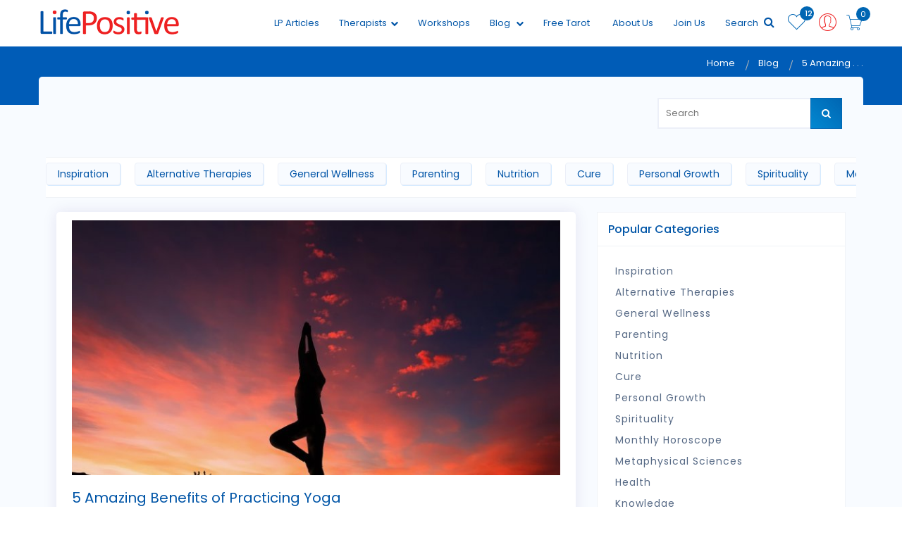

--- FILE ---
content_type: text/html; charset=UTF-8
request_url: https://www.lifepositive.com/blog/general-wellness/benefits-practicing-yoga
body_size: 38431
content:
<!doctype html>
<html lang="en">




<head>
    <meta charset="utf-8">
    <meta content="text/html; charset=UTF-8" name="Content-Type" />         
    <title>5 Amazing Benefits of Practicing Yoga</title>
    <meta name="description" content="The benefits of practicing yoga consistently, patiently, and mindfully are manifold. The benefits of practicing yoga can be experienced at a physical, mental, and spiritual level.">
    <meta name="keywords" content="Benefits of practicing yoga">
    <!--<link rel="amphtml" href="https://www.lifepositive.com/amp/wellness-detail.html">-->
    <meta property="og:title" content="5 Amazing Benefits of Practicing Yoga " />
    <meta property="og:type" content="Website" />
    <meta property="og:description"   content="The benefits of practicing yoga consistently, pati. . ." />
    <meta property="og:url" content="https://www.lifepositive.com/blog/general-wellness/benefits-practicing-yoga" />        
    <meta property="og:image"  content="https://www.lifepositive.com/photos/MjAyMC0wNS0yNyAxMjowMDoxNQ==_yoga.jpg" /> 
    <meta property="fb:pages" content="214104795319592" />
    <link rel="alternate" href="https://www.lifepositive.com/" hreflang="en-in" />
    <!-- <link rel="canonical" href="https://www.lifepositive.com/" /> -->

    <!-- Facebook Pixel Code -->
<script>
  !function(f,b,e,v,n,t,s)
  {if(f.fbq)return;n=f.fbq=function(){n.callMethod?
  n.callMethod.apply(n,arguments):n.queue.push(arguments)};
  if(!f._fbq)f._fbq=n;n.push=n;n.loaded=!0;n.version='2.0';
  n.queue=[];t=b.createElement(e);t.async=!0;
  t.src=v;s=b.getElementsByTagName(e)[0];
  s.parentNode.insertBefore(t,s)}(window, document,'script',
  'https://connect.facebook.net/en_US/fbevents.js');
  fbq('init', '337808213010181');
  fbq('track', 'PageView');
</script>
<noscript><img height="1" width="1" style="display:none"
  src="https://www.facebook.com/tr?id=337808213010181&ev=PageView&noscript=1"
/></noscript>
<!-- End Facebook Pixel Code -->


<!-- Google Tag Manager -->
<script>(function(w,d,s,l,i){w[l]=w[l]||[];w[l].push({'gtm.start':

new Date().getTime(),event:'gtm.js'});var f=d.getElementsByTagName(s)[0],

j=d.createElement(s),dl=l!='dataLayer'?'&l='+l:'';j.async=true;j.src=

'https://www.googletagmanager.com/gtm.js?id='+i+dl;f.parentNode.insertBefore(j,f);

})(window,document,'script','dataLayer','GTM-544W6TH2');</script>
<!-- End Google Tag Manager -->     <!-- Favicon -->
 <link rel="shortcut icon" type="image/x-icon" href="https://www.lifepositive.com/img/favicon.png">
<link rel="apple-touch-icon" sizes="120x120" href="https://www.lifepositive.com/img/apple-touch-icon.png">
<link rel="icon" type="image/png" sizes="32x32" href="https://www.lifepositive.com/img/favicon-32x32.png">
<link rel="icon" type="image/png" sizes="16x16" href="https://www.lifepositive.com/img/favicon-16x16.png">
<link rel="manifest" href="https://www.lifepositive.com/img/site.webmanifest">
<link rel="mask-icon" href="https://www.lifepositive.com/img/safari-pinned-tab.svg" color="#002482">
<link rel="preload" as="style" href="https://www.lifepositive.com/css/all-css.css?ver=3.09" onload="this.rel='stylesheet'">

<!-- <link rel="stylesheet" href="/css/jquery-ui.css">  
<link rel="stylesheet" href="/css/bootstrap.min.css">
<link rel="stylesheet" href="/css/magnific-popup.css">  
<link rel="stylesheet" href="/css/owl.carousel.min.css"> 
<link rel="stylesheet" href="/css/font-awesome.min.css">
<link rel="stylesheet" href="/css/pe-icon-7-stroke.css"> 
<link rel='stylesheet' href='/css/mmenu.css'> 
<link rel="stylesheet" href="/css/bootstrap-select.min.css">
<link rel="stylesheet" href="/lib/css/preview.css" type="text/css" media="screen" />
<link rel="stylesheet" href="/css/animate.css"> 
<link rel="stylesheet" href="/css/lightgallery.min.css">
<link rel="stylesheet" href="/css/bundle.css">
<link rel="stylesheet" href=" /css/notie.css" />-->
<link rel="stylesheet" href="https://www.lifepositive.com/css/style.css?ver=3.09">        
<link rel="stylesheet" href="https://www.lifepositive.com/css/responsive.css?ver=3.09">    
<!--<link rel="stylesheet" type="text/css" href="/css/fotorama.css">-->
<meta http-equiv="x-ua-compatible" content="ie=edge">
<meta name="viewport" content="width=device-width, initial-scale=1">
<meta name='viewport' content='width=device-width, initial-scale=1.0, user-scalable=0' >
 <script src="https://www.lifepositive.com/javascript/javascript.js"></script>
<script type='text/javascript' src='//platform-api.sharethis.com/js/sharethis.js#property=5b35cefa47b80c001196606a&product=inline-share-buttons' async='async'></script>
<style>
form.cmxform label.error, label.error {
	/* remove the next line when you have trouble in IE6 with labels in list */
	color: red;
	font-style: italic
}
div.error { display: none; }
</style>    <style>
    .blog-top
    {
        background: #f8fbff;
        padding: 5px;
    }
    .blog-top + hr {
        margin: 15px 0!important;
    }
    </style>
	
    <!--
	<script async src="https://pagead2.googlesyndication.com/pagead/js/adsbygoogle.js?client=ca-pub-5855438065510788"
     crossorigin="anonymous"></script>
	--> 
</head>
<body>
<div id="page" style="background:#f8fbff">
<!-- Google Tag Manager (noscript) -->
<noscript><iframe src=https://www.googletagmanager.com/ns.html?id=GTM-544W6TH2
    
height="0" width="0" style="display:none;visibility:hidden"></iframe></noscript>
<!-- End Google Tag Manager (noscript) -->


<!-- Yandex.Metrika counter -->
<script type="text/javascript" >
    (function(m,e,t,r,i,k,a){m[i]=m[i]||function(){(m[i].a=m[i].a||[]).push(arguments)};
   m[i].l=1*new Date();k=e.createElement(t),a=e.getElementsByTagName(t)[0],k.async=1,k.src=r,a.parentNode.insertBefore(k,a)})
   (window, document, "script", "https://mc.yandex.ru/metrika/tag.js", "ym");

   ym(89253045, "init", {
        clickmap:true,
        trackLinks:true,
        accurateTrackBounce:true,
        webvisor:true,
        ecommerce:"dataLayer"
   });
</script>
<noscript><div><img src="https://mc.yandex.ru/watch/89253045" style="position:absolute; left:-9999px;" alt="" /></div></noscript>
<!-- /Yandex.Metrika counter -->


<!-- Start of Woopra Code -->
<script>
  !function(){var t,o,c,e=window,n=document,r=arguments,a="script",i=["call","cancelAction","config","identify","push","track","trackClick","trackForm","update","visit"],s=function(){var t,o=this,c=function(t){o[t]=function(){return o._e.push([t].concat(Array.prototype.slice.call(arguments,0))),o}};for(o._e=[],t=0;t<i.length;t++)c(i[t])};for(e.__woo=e.__woo||{},t=0;t<r.length;t++)e.__woo[r[t]]=e[r[t]]=e[r[t]]||new s;(o=n.createElement(a)).async=1,o.src="https://static.woopra.com/js/w.js",(c=n.getElementsByTagName(a)[0]).parentNode.insertBefore(o,c)}("woopra");

  woopra.config({
    domain: "lifepositive.com",
    outgoing_tracking: true,
    download_tracking: true,
    click_tracking: true
  });
 
  woopra.track();
</script>
<!-- End of Woopra Code -->


<script type='text/javascript'>
    window.smartlook||(function(d) {
    var o=smartlook=function(){ o.api.push(arguments)},h=d.getElementsByTagName('head')[0];
    var c=d.createElement('script');o.api=new Array();c.async=true;c.type='text/javascript';
    c.charset='utf-8';c.src='https://web-sdk.smartlook.com/recorder.js';h.appendChild(c);
    })(document);
    smartlook('init', '0d91888e9eeb92b784b233fa4efd6a629ee8df0a', { region: 'eu' });
</script>

<input id="customizedfields" name="customizedfields" value="0" type="hidden" />
<input id="pageredirectionid" name="pageredirectionid" value="0" type="hidden" />
<input id="wishlistdirection" name="wishlistdirection" value="0" type="hidden" />
<form method="post" style="visibility:hidden;position: absolute;">
	<input id="customizedfields" name="customizedfields" value="0" type="hidden" />
</form>
<!--<div class="se-pre-con">
<div class="loader-center">-->
<!--<img src="https://www.lifepositive.com/img/loader.svg">
<div class="sk-wave">
            <div class="sk-rect sk-rect1"></div>
            <div class="sk-rect sk-rect2"></div>
            <div class="sk-rect sk-rect3"></div>
            <div class="sk-rect sk-rect4"></div>
            <div class="sk-rect sk-rect5"></div>
        </div>-->
<!--</div>

</div>-->


<!-- header start -->
<header class="header-area stickey home-style-2">
	<!--
	<div class="header-top">
		<marquee class="lifePositiveNotice" onmouseover="this.stop();" onmouseout="this.start();">
			<div>
				Please stay home and stay safe during the Coronavirus pandemic. For updates, information, and
				any
				emergencies, please visit <a href="https://www.who.int/india/emergencies/novel-coronavirus-2019">www.who.int</a>
				or <a href="https://www.mohfw.gov.in/">www.mohfw.gov.in</a> or call India’s central helpline
				number
				<a href="tel:+911123978046">+91-11-23978046</a>. Life Positive sends prayers and blessings to
				you and your family to safely tide
				over this unprecedented period.
			</div>
		</marquee>
	</div>
	-->
	<div class="header-bottom">
		<div class="container">
			<div class="row">
				<div class="col-xs-2 hidden-md hidden-sm hidden-lg"></div>
				<div class="col-md-2 col-sm-3 col-xs-5">
					<div class="logo">
						<a href="https://www.lifepositive.com">
							<img class="logo-block" src="https://www.lifepositive.com/img/logo/logo.png" alt="Life Positive">
							<!--
                              <img class="logo-none" src="https://www.lifepositive.com/img/logo/logo.png" alt="">-->
						</a>
					</div>
				</div>

				<div class="col-md-10 col-sm-9 col-xs-5">
					<div class="cart-menu">
						<div class="search-style-2 f-right">
							<a class="icon-search-2" href="https://www.lifepositive.com/cart">
								<i class="pe-7s-cart"></i>
								<span id="carticonvalue">0</span>
							</a>
						</div>

						<div class="user user-style-3 f-right">
															<a href="javascript:void(0);" data-toggle="modal" data-target="#login">

								
									<i class="pe-7s-user" onClick="setvalueoflogin()"></i>

									</a>

									<!--
									<div class="currence-user-page">
                                       <div class="user-page">                                      
										<ul>
										<li><a href="#"> <i class="pe-7s-add-user"></i> Healer </a></li>
										<li><a href="#"><i class="pe-7s-add-user"></i> Seeker</a></li>
										</ul>                                            
                                       </div>
                                    </div>
                                    -->

									<div class="currence-user-page">
										<div class="user-page">

																					</div>
									</div>
						</div>




						<div class="shopping-cart f-right">
							 <span data-toggle="tooltip" data-placement="bottom" id="wishlistcountval">
									12 </span>
									<a class="top-cart" href="https://www.lifepositive.com/wishlist"><i class="pe-7s-like"></i></a>

													</div>
																		<div class="main-menu f-right">
							<nav>
								<ul>
									<!--   <li><a href="<? //php echo $baseurl; ?>">Home</a> </li>-->
                                    <li><a href="https://www.lifepositive.com/archive/">LP Articles</a></li>
                                    <!--
									<li><a href="/service">Services<i class="fa fa-chevron-down"></i></a>
										<ul class="dropdown">
											
													<li><a href="/service/"></a></li>
											
											<li><a href="/service">All</a></li>
										</ul>
									</li>
                                    -->

									<li><a href="https://www.lifepositive.com/therapists">Therapists<i class="fa fa-chevron-down"></i></a>
										<ul class="dropdown">

											
													<li><a href="https://www.lifepositive.com/therapists/divine-vastu-healing">Divine Vastu Healing</a></li>
											
													<li><a href="https://www.lifepositive.com/therapists/divine-astro-healing">Divine Astro Healing</a></li>
											
													<li><a href="https://www.lifepositive.com/therapists/planet-healing">Planet Healing</a></li>
											
													<li><a href="https://www.lifepositive.com/therapists/quantum-healing-hypnosis-technique">Quantum Healing Hypnosis Technique</a></li>
											
											<li><a href="https://www.lifepositive.com/therapists">All</a></li>

										</ul>
									</li>
									<li><a href="https://www.lifepositive.com/workshops/training">Workshops</a></li>

									<!-- Commeneted temporarily to remove events dropdown for training and non training categories
                                            <li><a href="javascript:void(0);">Events <i class="fa fa-chevron-down"></i></a>
                                               <ul class="dropdown">
                                               
                                                                                              </ul>
                                               </li>
											-->

									<li><a href="https://www.lifepositive.com/blog">Blog <i class="fa fa-chevron-down"></i></a>

										<ul class="dropdown">

											
													<li><a href="https://www.lifepositive.com/blog/inspiration">Inspiration</a></li>

											
													<li><a href="https://www.lifepositive.com/blog/alternative-therapies">Alternative Therapies</a></li>

											
													<li><a href="https://www.lifepositive.com/blog/general-wellness">General Wellness</a></li>

											
													<li><a href="https://www.lifepositive.com/blog/parenting">Parenting</a></li>

											
													<li><a href="https://www.lifepositive.com/blog/nutrition">Nutrition</a></li>

											
													<li><a href="https://www.lifepositive.com/blog/cure">Cure</a></li>

											
													<li><a href="https://www.lifepositive.com/blog/personal-growth">Personal Growth</a></li>

											
													<li><a href="https://www.lifepositive.com/blog/spirituality">Spirituality</a></li>

											
													<li><a href="https://www.lifepositive.com/blog/monthly-horoscope">Monthly Horoscope</a></li>

											
													<li><a href="https://www.lifepositive.com/blog/metaphysical-sciences">Metaphysical sciences</a></li>

											
													<li><a href="https://www.lifepositive.com/blog/health">Health</a></li>

											
													<li><a href="https://www.lifepositive.com/blog/knowledge">knowledge</a></li>

											
										</ul>
									</li>
									<li><a href="https://www.lifepositive.com/free-online-tarot">Free Tarot</a></li>
									<li><!--<a href="https://www.lifepositive.com/magazines/lifepositive">Subscribe</a>-->
										<!--
                                        <ul class="dropdown">
                                            <li><a href="/archive">Archive</a></li>
                                        </ul>-->
									</li>
                                    <!--<li><a href="https://www.lifepositive.com/shop">Shopping</a></li>-->
									<!--
                                        <li><a href="/archive/">Archive</a></li>
			                            <li><a href="/shop" >Shop</a></li>
									 -->
									<li><a style="cursor: pointer;">About Us</a>
                                        <ul class="dropdown">
                                            <li><a href="https://www.lifepositive.com/contact-us">Contact Us</a></li>
                                            <li><a href="https://www.lifepositive.com/about-us">Who We Are</a></li>
                                            <li><a href="https://www.lifepositive.com/lp-testimonial.php">Testimonials</a></li>
                                        </ul>
                                    </li>								 
									<!--<li><a href="/contact-us">Contact Us</a></li>-->
									<li><a href="https://www.lifepositive.com/partner-expert-registration">Join Us</a></li>									
									<li>									
                                        <a onClick="javascript:document.querySelector('#googleSearch').style.display='';" style="cursor: pointer;">Search <i aria-hidden="true" class="fa fa-search" style="font-size:16px; color:#0055a7;"></i></a>
									</li>
									<!-- 
                                    <li><a href="#">Blog</a></li>
			                        <li><a href="#">Shop</a></li>
                                    -->                                    
								</ul>
                              
							</nav>
                              
						</div>
                        <style>
                        /*
                            .gsc-control-cse{border-color:white; background-color:white}
                            form.gsc-search-box{background: #d8d8d8;}
                        */
                        
                        /*
                        .i_ cse_block_container{display:none}
                        .gsc-adBlock{display:none}
                        */
                        </style>
                        <div id="googleSearch" class="f-right" style="display:none; position:relative; z-index: 6; right: 0px; padding:2px 2px 2px 2px; background-color:#efefef; width: 80%;">
                            <script async src="https://cse.google.com/cse.js?cx=013922854629959361639:stt9-fg08a4"></script>
                            <div class="gcse-search" enableAutoComplete="true"></div>
                            <!-- <gcse:search></gcse:search> -->
                        </div>
                        
					</div>
				</div>

			</div>
		</div>
	</div>

	<div class="pyro">
		<div class="before"></div>
		<div class="after"></div>
	</div>

</header>
<!-- header end -->
<!-- mobile-menu-area start -->



<!-- mobile-menu-area end -->

<div id="mobile-bar">
	<a class="menu-trigger" href="#mobilemenu"><i class="fa fa-bars"></i></a>
</div>


<div id="mobilemenu" class="mm-menu">
	<ul>
		<div class="logo-m"> <img src="https://www.lifepositive.com/img/logo/logo.png"></div>
		<!--  <li class="current"><a class="current" href="https://www.lifepositive.com">Home</a> </li>-->
		<li class="current"><a href="https://www.lifepositive.com/service">Services </a>
			<ul class="">
									<li><a href="https://www.lifepositive.com/service/divine-vastu-healing">Divine Vastu Healing</a></li>
									<li><a href="https://www.lifepositive.com/service/divine-astro-healing">Divine Astro Healing</a></li>
									<li><a href="https://www.lifepositive.com/service/planet-healing">Planet Healing</a></li>
									<li><a href="https://www.lifepositive.com/service/quantum-healing-hypnosis-technique">Quantum Healing Hypnosis Technique</a></li>
				
				<li><a href="https://www.lifepositive.com/service">All</a></li>

			</ul>
		</li>

		<li class="current"><a href="https://www.lifepositive.com/therapists">Therapists </a>
			<ul class="">
				
						<li><a href="https://www.lifepositive.com/therapists/divine-vastu-healing">Divine Vastu Healing</a></li>
				
						<li><a href="https://www.lifepositive.com/therapists/divine-astro-healing">Divine Astro Healing</a></li>
				
						<li><a href="https://www.lifepositive.com/therapists/planet-healing">Planet Healing</a></li>
				
						<li><a href="https://www.lifepositive.com/therapists/quantum-healing-hypnosis-technique">Quantum Healing Hypnosis Technique</a></li>
				
				<li><a href="https://www.lifepositive.com/therapists">All</a></li>

			</ul>
		</li>
		<li><a href="https://www.lifepositive.com/workshop">Workshops</a></li>

		<!--Commented events section for removing the dropdown 
		<li><a href="javascript:void(0);">Events </a>
            <ul>				
								<li><a href="https://www.lifepositive.com/workshops/training">Training</a></li>
				
								<li><a href="https://www.lifepositive.com/workshops/non-training">Non-Training</a></li>
				
								<li><a href="https://www.lifepositive.com/workshops/online">Online</a></li>
				
							</ul>
		</li>
		-->

		<li><a href="https://www.lifepositive.com/blog">Blog</a>
			<ul>
										<li><a href="https://www.lifepositive.com/blog/inspiration">Inspiration</a></li>

										<li><a href="https://www.lifepositive.com/blog/alternative-therapies">Alternative Therapies</a></li>

										<li><a href="https://www.lifepositive.com/blog/general-wellness">General Wellness</a></li>

										<li><a href="https://www.lifepositive.com/blog/parenting">Parenting</a></li>

										<li><a href="https://www.lifepositive.com/blog/nutrition">Nutrition</a></li>

										<li><a href="https://www.lifepositive.com/blog/cure">Cure</a></li>

										<li><a href="https://www.lifepositive.com/blog/personal-growth">Personal Growth</a></li>

										<li><a href="https://www.lifepositive.com/blog/spirituality">Spirituality</a></li>

										<li><a href="https://www.lifepositive.com/blog/monthly-horoscope">Monthly Horoscope</a></li>

										<li><a href="https://www.lifepositive.com/blog/metaphysical-sciences">Metaphysical sciences</a></li>

										<li><a href="https://www.lifepositive.com/blog/health">Health</a></li>

										<li><a href="https://www.lifepositive.com/blog/knowledge">knowledge</a></li>

				
			</ul>

		</li>
		<li class=""><a href="https://www.lifepositive.com/magazines/lifepositive">Magazine Subscription </a>
			<!--<ul class="">
					<li><a href="https://www.lifepositive.com/archive">Archive</a></li>
				</ul>-->
		</li>
        <li><a href="https://www.lifepositive.com/shop" >Shop</a></li>		
		<li><a href="https://www.lifepositive.com/archive/">LP Articles</a></li>		
		<li><a href="https://www.lifepositive.com/free-online-tarot">Free Tarot</a></li>
		<li><a href="https://www.lifepositive.com/contact-us">Contact Us</a></li>
		<li><a href="https://www.lifepositive.com/partner-expert-registration">Join as Expert</a></li>

	</ul>
</div>


<!--   <script>
		
		$(function() {

    $('#login-form-link').click(function(e) {
		$("#login-form").delay(100).fadeIn(100);
 		$("#register-form").fadeOut(100);
		$('#register-form-link').removeClass('active');
		$(this).addClass('active');
		e.preventDefault();
	});
	$('#register-form-link').click(function(e) {
		$("#register-form").delay(100).fadeIn(100);
 		$("#login-form").fadeOut(100);
		$('#login-form-link').removeClass('active');
		$(this).addClass('active');
		e.preventDefault();
	});
	
	

});
		</script>-->


<script>
	function setvalueoflogin() {

		document.getElementById('hiddenloginfield').value = '1'

	}


	function setvalueoflogin2(user) {
		//alert(user); 
		//	alert(document.getElementsByName('radio1').value);
		document.getElementById('hiddenloginfield').value = '2'

		if (user == "") {

			$('#login').modal('show');

		} else {

			window.location.href = 'wellness.php'

		}

	}




	function setvalueoflogin5(user, urls) {

		document.getElementById('hiddenloginfield').value = '5';
		if (user == "") {

			$('#login').modal('show');

		} else {

			window.location.href = urls

		}


	}




	function setvalueoflogin3(user, urls) {

		document.getElementById('hiddenloginfield').value = '3'

		if (user == "") {

			$('#login').modal('show');

		} else {

			window.location.href = urls

		}

	}


	function sethealerpagesociallogin() {

		document.getElementById('hiddenloginfield').value = '24'
		$('#login').modal('show');

	}

	function setvalueofloginbrowse(user) {
		//alert();
		document.getElementById('hiddenloginfield').value = '30';
		var hidbroswevalue = document.getElementById('hiddenloginfield').value;
		//alert(hidbroswevalue);
		if (user == "") {

			$('#login').modal('show');

		}

	}

	function setvalueoflogin6(user) {

		document.getElementById('hiddenloginfield').value = '3'

		if (user == "") {

			$('#login').modal('show');

		} else {

			window.location.href = 'wellness.php'

		}

	}

	function setvalueoflogin7(user) {

		document.getElementById('hiddenloginfield').value = '7'

		if (user == "") {

			$('#login').modal('show');
		} else {

			window.location.href = 'https://www.lifepositive.com/blog'

		}

	}
</script>

<script type="text/javascript">
	//

	//setTimeout(shown, 10000);
	//alert(articles);
	articles = "";
	//shown(articles);

	function shown(articles) {
		//notifyMe();

		//var x = Math.floor((Math.random() * 10) + 1);
		var x = '1';
		//alert("ll");

		var title = 'hii';
		var desc = 'Get to know latest events nearby ';
		var url = 'index.php';
		notifyBrowser(title, desc, url);

	}


	function notifyBrowser(title, desc, url) { //alert(Notification.permission);
		if (!Notification) {
			console.log('Desktop notifications not available in your browser..');
			return;
		}
		if (Notification.permission !== "granted") {

			Notification.requestPermission();

		} else {
			var notification = new Notification(title, {
				icon: 'https://www.lifepositive.com/img/logo/logo.png',
				body: desc,
			});
			// Remove the notification from Notification Center when clicked.
			notification.onclick = function() {
				window.open(url);
			};

			// Callback function when the notification is closed.
			notification.onclose = function() {
				console.log('Notification closed');
			};

		}


	}
</script>

<!-- Facebook Pixel Code -->
<script>
	! function(f, b, e, v, n, t, s) {
		if (f.fbq) return;
		n = f.fbq = function() {
			n.callMethod ?
				n.callMethod.apply(n, arguments) : n.queue.push(arguments)
		};
		if (!f._fbq) f._fbq = n;
		n.push = n;
		n.loaded = !0;
		n.version = '2.0';
		n.queue = [];
		t = b.createElement(e);
		t.async = !0;
		t.src = v;
		s = b.getElementsByTagName(e)[0];
		s.parentNode.insertBefore(t, s)
	}(window, document, 'script',
		'https://connect.facebook.net/en_US/fbevents.js');
	fbq('init', '246685232984395');
	fbq('track', 'PageView');
</script>
<noscript><img height="1" width="1" style="display:none" src="https://www.facebook.com/tr?id=246685232984395&ev=PageView&noscript=1" /></noscript>
<!-- End Facebook Pixel Code -->


<!--<input id="alwaysFetch" type="text" value="no" style="visibility:hidden; height:0px; width:0px; padding:0px; margin:0px; display: contents;"/>
	
<script type="text/javascript">

    setTimeout(function () {
		
        var e = document.getElementById('alwaysFetch');
			if(e.value=="no"){e.value="yes";
			return false; 
			}
        else{
            e.value="no";
            //alert("back")
            location.reload();
        }
}
    , 0);
</script>--><div class="breadcrumbs-area breadcrumb-bg breadcrumb-bg-c">
 <!--<img src="/photos/MjAyMC0wNS0yNyAxMjowMDoxNQ==_yoga.jpg" style="visibility:hidden; height:0px; width::0px;" />-->
  <div class="container">
    <input type="hidden" value="68,78,79,82,83,84,85,86,90,91,92,93,94,95,96,97,99,100,103,104,138,145,150,151,152,153,154,155,156,157,158,159,160,161,171,172,173,174,175,176,177,190,191,192,193,194,198,199,200,201,213,218,219,222,223,225,228,229,232,233,234,236,240,242,244,245,246,247,249,250,251,252,254,255,256,257,260,261,262,264,265,266,267,269,270,276,280,286,287,288,289,290,292,294,297,298,300,301,302,303,304,305,306,307,308,309,310,311,312,313,314,315,316,317,318,319,320,321,324,326,327,328,330,335,336,341,342,346,347,348,349,350,351,352,353,355,360,361,366,367,368,369,370,371,372,377,379,380,381,383,384,386,388,389,390,392,393,395,397,398,402,403,405,407,408,409,411,412,413,415,416,417,418,421,422,424,425,427,429,431,432,433,441,447,453,454,455,460,462,463,465,466,468,470,471,472,473,474,476,478,479,483,489,490,493,495,496,497,498,499,500,501,502,503,504,505,506,507,508,509,510,511,512,513,514,515,516,517,522,523,524,525,526,527,528,529,530,531,533,534,535,536,537,538,546,547,548,550,551,552,553,569,571,584,586,587,588,589,590,591,592,593,595,596,597,600,603,604,605,606,607,608,609,610,611,615,616,617,618,619,620,623,624,625,627,631,632,634,636,637,638,641,643,644,645,646,649,650,654,655,663,664,665,666,667,671,672,673,674,675,678,679,680,682,683,684,685,686,687,689,691,692,693,694,696,697,698,699,700,704,705,706,707,708,712,717,718,719,720,722,723,724,725,726,727,728,730,731,732,733,736,737,738,739,740,741,742,743,744,746,747,748,749,750,751,752,753,754,755,756,757,758,759,760,761,762,763,764,765,768,769,770,772,773,774,776,779,780,783,784,785,786,787,788,789,792,793,794,796,797,799,800,802,803,805,807,808,810,811,812,814,816,818,819,821,823,824,825,827,828,829,830,831,834,835,836,837,838,839,843,844,845,847,858,859,860,861,862,863,864,865,867,868,870,871,872,873,875,876,877,878,879,881,885,886,887,888,889,890,891,892,893,894,895,896,897,898,900,901,902,903,904,905,906,907,909,910,911,912,913,914,915,916,917,918,919,920,921,922,923,924,926,927,928,929,930,931,932,933,934,935,936,937,938,941,942,943,944,945,946,947,948,949,950,951,952,953,954,955,956,957,958,959,960,961,962,963,964,966,967,968,969,970,971,973,974,975,977,978,979,980,981,982,983,984,985,986,987,988,989,990,991,992,993,994,995,996,997,998,999,1000,1001,1002,1003,1004,1005,1006,1007,1008,1009,1011,1012,1013,1014,1015,1016,1017,1018,1019,1020,1021,1022,1023,1024,1025,1026,1027,1028,1029,1030,1031,1032,1033,1034,1035,1036,1038,1039,1040,1041,1042,1043,1044,1045,1046,1047,1048,1049,1050,1051,1052,1053,1054,1055,1056,1057,1058,1059,1060,1061,1062,1063,1064,1065,1066,1067,1068,1069,1070,1071,1072,1073,1074,1075,1076,1077,1078,1079,1080,1081,1082,1083,1084,1085,1086,1087,1088,1089,1090,1091,1092,1093,1094,1095,1096,1097,1098,1099,1100,1101,1102,1103,1104,1105,1106,1107,1108,1109,1110,1111,1112,1113,1114,1115,1116,1117,1118,1119,1120,1121,1122,1123,1124,1125,1126,1128,1130,1131,1132,1133,1134,1135,1136,1137,1138,1139,1140,1142,1143,1144,1145,1146,1147,1148,1150,1151,1152,1153,1154,1155,1156,1157,1159,1160,1161,1162,1163,1164,1165,1166,1167,1168,1169,1170,1171,1172,1173,1174,1175,1176,1177,1178,1179,1180,1181,1182,1183,1184,1185,1186,1187,1189,1190,1191,1192,1193,1194,1195,1196,1197,1198,1199,1200,1201,1202,1203,1204,1205,1207,1208,1209,1210,1211,1213,1214,1215,1216,1217,1218,1219,1220,1221,1223,1224,1225,1226,1227,1228,1230,1231,1232,1233,1234,1235,1236,1238,1239,1240,1241,1242,1243,1244,1246,1247,1248,1249,1250,1251,1252,1253,1254,1256,1257,1258,1259,1260,1261,1262,1263,1264,1265,1266,1267,1268,1269,1270,1271,1273,1274,1275,1276,1277,1278,1279,1281,1282,1284,1285,1286,1287,1288,1289,1290,1291,1292,1293,1294,1295,1297,1298,1299,1300,1301,1302,1303,1304,1305,1306,1307,1308,1309,1311,1312,1315,1316,1317,1318,1319,1320,1321,1322,1323,1324,1326,1327,1328,1329,1331,1332,1333,1334,1336,1337,1345,1348,1349,1350,1352,1353,1354,1355,1356,1357,1358,1359,1360,1361,1363,1365,1366,1367,1368,1369,1370,1371,1372,1373,1374,1375,1376,1377,1378,1379,1380,1381,1382,1383,1384,1385,1386,1387,1388,1389,1390,1391,1392,1393,1394,1395,1396,1397,1398,1399,1400,1401,1402,1403,1404,1405,1406,1407,1408,1409,1410,1411,1412,1413,1415,1416,1417,1418,1419,1420,1421,1422,1423,1424,1425,1426,1427,1428,1429,1430,1431,1432,1433,1434,1435,1436,1437,1438,1439,1440,1443,1444,1445,1446,1447,1448,1449,1450,1451,1452,1454,1455,1456,1457,1458,1459,1460,1461,1462,1463,1464,1465,1467,1468,1469,1470,1471,1472,1473,1474,1475,1476,1477,1478,1479,1480,1481,1482,1483,1484,1485,1486,1487,1488,1489,1490,1491,1492,1493,1495,1496,1497,1498,1499,1500,1501,1502,1503,1504,1505,1506,1507,1508,1509,1510,1511,1512,1513,1514,1516,1517,1518,1520,1521,1522,1523,1524,1525,1526,1527,1528,1529,1530,1531,1532,1533,1534,1535,1536,1537,1538,1539,1540,1541,1542,1543,1544,1545,1546,1547,1548,1549,1550,1551,1552,1553,1554,1555,1556,1557,1558,1559,1560,1561,1562,1563,1564,1566,1567,1568,1569,1570,1571,1572,1573,1574,1575,1576,1577,1578,1579,1580,1581,1582,1583,1584,1585,1586,1587,1588,1589,1590,1591,1592,1593,1594,1596,1597,1599,1600,1605,1607,1608,1609,1610,1611,1612,1613,1614,1615,1616,1617,1618,1619,1621,1622,1623,1624,1625,1626,1627,1628,1629,1630,1631,1632,1633,1634,1635,1636,1637,1638,1640,1641,1642,1643,1644,1645,1646,1647,1648,1649,1650,1651,1652,1653,1655,1656,1657,1658,1659,1660,1662,1663,1664,1665,1666,1667,1668,1669,1670,1672,1673,1674,1675,1676,1677,1678,1679,1680,1681,1682,1683,1684,1685,1686,1687,1688,1689,1690,1691,1693,1698,1699,1700,1701,1702,1703,1704,1705,1706,1707,1708,1709,1710,1711,1712,1713,1714,1715,1716,1717,1718,1719,1720,1721,1722,1724,1725" id="savedarraystring">
    <input type="hidden" value="https://www.lifepositive.com/blog/general-wellness/benefits-practicing-yoga" id="wellnessarticlesavedlink">
    <div class="breadcrumbs text-right">
      <!--<h2 class="breadcrumb-title">Magazine Category</h2>-->
      <ul>
        <li> <a class="active" href="https://www.lifepositive.com">Home</a> </li>
        <li> <a class="active" href="https://www.lifepositive.com/blog">Blog</a> </li>
       5 Amazing . . .      </ul>
    </div>
  </div>
</div>
<!-- breadcrumbs area end --> 
<!-- sigle magazines area start -->
<div class="recomended-products tc-padding ptb-50 blog-spacing" style="padding-bottom: 0; ">
<div class="container">
    <div class="banner-up" style="background:#f8fbff">				
        <!-- Main Heading -->
        <!--<div class="main-heading-holder">
                <div class="main-heading">
                    <h2>Wellness <span class="theme-color" style="color:#ff851d">Tips </span></h2>
                </div>
            </div>-->
        <!-- Main Heading -->                 
        <div class="top-bar-search serach-detail-page">
            <div class="top-search">
                <div class="col-sm-6">                    
                    <!--<ul class="web_tags">
                    <li><a style="background: #ed2122;">Tags :</a></li>                       
                    <li></li>                                    
                    </ul>-->
                </div>
                <div class="search-bar">
                    <div class="col-sm-3 col-xs-11">
                        <div class="explor">
                            <button onClick="window.location.href='https://www.lifepositive.com/interest'" id="toggle" class="button-g">Personalize Feed <i class="fa fa-heart"></i></button>
                            <!--<button id="toggle" class="button-g">Explore By Your Intrest <i class="fa fa-heart"></i></button>-->
                            <!--<div id="content-explor" class="content-explor">Select Your Interest</div>-->
                        </div>
                    </div>
                    <div class="col-sm-3"> 
                        <div class="search-icon">
                        <span></span>
                        </div>  
                        <!--<span class="search-icon"></span>-->
                        <div class="search-box">
                            <form method="post" action="https://www.lifepositive.com/searchresult.php" class="search" onSubmit="return searchhealers()">
                                <input value="" placeholder="Search" type="text" id="searchbar1" name="searchbar1" autocomplete="off" class="searchbar1 ui-autocomplete-input">                                    
                                <input type="hidden" value="0" name="hidmysearch" id="hidmysearch" placeholder="Search">
                                <input type="hidden" value="0" name="hidmytype" id="hidmytype" placeholder="Search">  
                                <input type="hidden" value="0" name="hidmyid" id="hidmyid" placeholder="Search">       
                                <button class="blog-submit" type="submit" name="submit" id="submit"><i class="fa fa-search" aria-hidden="true"></i></button>
                            </form> 
                        </div>                        
                    </div>
                </div>
            </div>
        </div>
                
                
                
                
                <div class="row">
                	<div class="blog-area">                    
                        <div class="cat-slider" style="margin-bottom: 20px;">
                            <div id="services-cat" class="owl-carousel owl-theme">
                                                                
                                        <div class="item">
                                            <div class="tags-aa">
                                                <a href="https://www.lifepositive.com/blog/inspiration">Inspiration</a>                                                
                                            </div>
                                        </div>
                                                                    
                                        <div class="item">
                                            <div class="tags-aa">
                                                <a href="https://www.lifepositive.com/blog/alternative-therapies">Alternative Therapies</a>                                                
                                            </div>
                                        </div>
                                                                    
                                        <div class="item">
                                            <div class="tags-aa">
                                                <a href="https://www.lifepositive.com/blog/general-wellness">General Wellness</a>                                                
                                            </div>
                                        </div>
                                                                    
                                        <div class="item">
                                            <div class="tags-aa">
                                                <a href="https://www.lifepositive.com/blog/parenting">Parenting</a>                                                
                                            </div>
                                        </div>
                                                                    
                                        <div class="item">
                                            <div class="tags-aa">
                                                <a href="https://www.lifepositive.com/blog/nutrition">Nutrition</a>                                                
                                            </div>
                                        </div>
                                                                    
                                        <div class="item">
                                            <div class="tags-aa">
                                                <a href="https://www.lifepositive.com/blog/cure">Cure</a>                                                
                                            </div>
                                        </div>
                                                                    
                                        <div class="item">
                                            <div class="tags-aa">
                                                <a href="https://www.lifepositive.com/blog/personal-growth">Personal Growth</a>                                                
                                            </div>
                                        </div>
                                                                    
                                        <div class="item">
                                            <div class="tags-aa">
                                                <a href="https://www.lifepositive.com/blog/spirituality">Spirituality</a>                                                
                                            </div>
                                        </div>
                                                                    
                                        <div class="item">
                                            <div class="tags-aa">
                                                <a href="https://www.lifepositive.com/blog/monthly-horoscope">Monthly Horoscope</a>                                                
                                            </div>
                                        </div>
                                                                    
                                        <div class="item">
                                            <div class="tags-aa">
                                                <a href="https://www.lifepositive.com/blog/metaphysical-sciences">Metaphysical sciences</a>                                                
                                            </div>
                                        </div>
                                                                    
                                        <div class="item">
                                            <div class="tags-aa">
                                                <a href="https://www.lifepositive.com/blog/health">Health</a>                                                
                                            </div>
                                        </div>
                                                                    
                                        <div class="item">
                                            <div class="tags-aa">
                                                <a href="https://www.lifepositive.com/blog/knowledge">knowledge</a>                                                
                                            </div>
                                        </div>
                                                       
                            </div>
                        </div>
                                            	<div class="col-sm-8">                        
                            <div class="blog-post">
                                <!--<div class="bookmark-read">    
                                <a href="#"><i class="fa fa-bookmark-o" aria-hidden="true"></i></a>
                                </div>-->

                                <div class="post-content1">         
                                    <div class="detail-page-img">
                                        <img src="https://www.lifepositive.com/thumb/723_378_MjAyMC0wNS0yNyAxMjowMDoxNQ==_yoga.jpg">
                                        <!--<img src="https://www.lifepositive.com/photos/MjAyMC0wNS0yNyAxMjowMDoxNQ==_yoga.jpg">-->
                                    </div>
        
                                    <h1 class="post-title-detail">5 Amazing Benefits of Practicing Yoga</h1>     
                                    
                                    <div class="row">
                                        <div class="col-sm-12">
                                        	                                           
                                        </div>
                                    </div>        
        
                                            
        <div class="meta" style="margin-top:5px;">      
        <span class="meta-part"><a href="#"><i class="fa fa-user-circle-o"></i> Life Positive</a></span>
        <span class="meta-part"><a href="#"><i class="fa fa-comment-o"></i> 0 Comments</a></span>
        <span class="meta-part"><a href="#"><i class="fa fa-calendar"></i> 2020-05-28</a></span>
        <span class="meta-part"><a href="#"><i class="fa fa-eye"></i>1880 Views</a></span>
        <!--<span class="meta-part"><a href="#"><i class="fa fa-heart-o"></i>0 Likes </a></span>-->
        
                    <span class="meta-part" onClick="setvalueoflogin7('')"><span id="icondiv"><i class="fa fa-heart"></i></span><span id="showtlikes">0</span> Likes</span>
                        <span class="meta-part"><a href="#" id="bookmark-this" title="bookmark this page"><i class="fa fa-bookmark-o"></i> Bookmark</a></span>
            </div>
            <div class="meta tags-wellness">       
                <span class="meta-part"><i class="pe-7s-ticket"></i> 
                                    <a href="https://www.lifepositive.com/blog/general-wellness "> General Wellness</a>,
                                        <a href="https://www.lifepositive.com/blog/alternative-therapies "> Alternative Therapies</a>,
                                    </span>
            </div>
            
        
            <ul class="meta">
                <!--<li>
                <span class="meta-part"><a><i class="fa fa-address-card-o"></i></a> By
                <a href="#">admin</a> </span>
                </li>-->         
            </ul>
            <div class="addthis_inline_share_toolbox" data-url="https://www.lifepositive.com/blog/general-wellness/benefits-practicing-yoga"></div>
            <!-- Go to www.addthis.com/dashboard to customize your tools -->
            <!--<script type="text/javascript" src="//s7.addthis.com/js/300/addthis_widget.js#pubid=ra-5b4304c13c9e6dd1"></script>--> 
            <link rel="preload" as="script" href="//s7.addthis.com/js/300/addthis_widget.js#pubid=ra-5b4304c13c9e6dd1" />               
            <!--<ul class="social-btns share-btn" style="margin-left:0">
                <li>
                <p><i class="fa fa-share-alt-square" aria-hidden="true"></i></p>
                </li>
                <li>
                <a href="https://twitter.com/share?url=https://www.lifepositive.com/blog/General-Wellness/benefits-practicing-yoga&text=benefits-practicing-yoga" data-size="target" target="_blank" class="social-btn-flip">
                
                        <div class="social-btn-cube">
                            <i class="social-btn-face default fa fa-lg fa-twitter twitter"></i>
                            <i class="social-btn-face active fa fa-lg fa-twitter twitter"></i>
                        </div>
                    </a>
                </li>
                <li>
                <a href="https://www.facebook.com/sharer.php?u=https://www.lifepositive.com/blog/General-Wellness/benefits-practicing-yoga" class="social-btn-flip" target="_blank">
                        <div class="social-btn-cube">
                            <i class="social-btn-face default fa fa-lg fa-facebook facebook"></i>
                            <i class="social-btn-face active fa fa-lg fa-facebook facebook"></i>
                        </div>
                    </a>
                </li>
                <li>
                    <a href="https://plus.google.com/share?url=https://www.lifepositive.com/blog/General-Wellness/benefits-practicing-yoga" class="social-btn-flip" target="_blank"  data-prefilltext="benefits-practicing-yoga">
                        <div class="social-btn-cube">
                            <i class="social-btn-face default fa fa-lg fa-google-plus google"></i>
                            <i class="social-btn-face active fa fa-lg fa-google-plus google"></i>
                        </div>
                    </a>
                </li>
                <li>
                    <a href="javascript:void(0);" class="social-btn-flip">
                        <div class="social-btn-cube">
                            <i class="social-btn-face default fa fa-lg fa-pinterest-p pinterest"></i>
                            <i class="social-btn-face active fa fa-lg fa-pinterest-p pinterest"></i>
                        </div>
                    </a>
                </li>

                <li>
                    <a href="javascript:void(0);" class="social-btn-flip">
                        <div class="social-btn-cube">
                            <i class="social-btn-face default fa fa-lg fa-instagram instagram"></i>
                            <i class="social-btn-face active fa fa-lg fa-instagram instagram"></i>
                        </div>
                    </a>
                </li>

                <li>
                <a href="https://www.tumblr.com/share/link?url=https://www.lifepositive.com/blog/General-Wellness/benefits-practicing-yoga"  target="_blank" class="social-btn-flip">
                        <div class="social-btn-cube">
                            <i class="social-btn-face default fa fa-lg fa-tumblr tumblr"></i>
                            <i class="social-btn-face active fa fa-lg fa-tumblr tumblr"></i>
                        </div>
                    </a>
                </li>
                <li>
                    <a data-action="share/whatsapp/share" href="whatsapp://send?text=https://www.lifepositive.com/blog/General-Wellness/benefits-practicing-yoga" class="social-btn-flip" >
                        <div class="social-btn-cube">
                        <i class="social-btn-face default fa fa-lg fa-whatsapp whatsapp" style="background:green;"></i>
                        <i class="social-btn-face active fa fa-lg fa-whatsapp whatsapp" style="background:green;"></i>
                        </div>
                    </a>
                </li>
            </ul>-->
          
            <!--
            <ul class="social-btns">
                <li>
                    <p><i class="fa fa-share-alt-square" aria-hidden="true"></i></p>
                </li>
                <li>
                    <a onClick="setvalueoflogin5('','https://www.lifepositive.com/blog/General-Wellness/benefits-practicing-yoga')"  class="social-btn-flip">                
                        <div class="social-btn-cube">
                            <i class="social-btn-face default fa fa-lg fa-twitter twitter"></i>
                            <i class="social-btn-face active fa fa-lg fa-twitter twitter"></i>
                        </div>
                    </a>
                </li>

                <li>
                    <a onClick="setvalueoflogin5('','https://www.lifepositive.com/blog/General-Wellness/benefits-practicing-yoga')" class="social-btn-flip" target="_blank">
                        <div class="social-btn-cube">
                            <i class="social-btn-face default fa fa-lg fa-facebook facebook"></i>
                            <i class="social-btn-face active fa fa-lg fa-facebook facebook"></i>
                        </div>
                    </a>
                </li>

                <li>
                    <a onClick="setvalueoflogin5('','https://www.lifepositive.com/blog/General-Wellness/benefits-practicing-yoga')"  class="social-btn-flip">
                        <div class="social-btn-cube">
                            <i class="social-btn-face default fa fa-lg fa-google-plus google"></i>
                            <i class="social-btn-face active fa fa-lg fa-google-plus google"></i>
                        </div>
                    </a>
                </li>

                <li>
                <a onClick="setvalueoflogin5('','https://www.lifepositive.com/blog/General-Wellness/benefits-practicing-yoga')"  class="social-btn-flip" >
                        <div class="social-btn-cube">
                            <i class="social-btn-face default fa fa-lg fa-tumblr tumblr"></i>
                            <i class="social-btn-face active fa fa-lg fa-tumblr tumblr"></i>
                        </div>
                    </a>
                </li>
                <li>
                    <a onClick="setvalueoflogin5('','https://www.lifepositive.com/blog/General-Wellness/benefits-practicing-yoga')" class="social-btn-flip">
                    <div class="social-btn-cube">
                        <i class="social-btn-face default fa fa-lg fa-whatsapp " style="background:green;"></i>
                        <i class="social-btn-face active fa fa-lg fa-whatsapp " style="background:green;"></i>
                    </div>
                    </a>
                </li>
            </ul>
            -->
    
    
       
        <p><p>It is rightly said that Yoga is a way of life. Yoga can be a lifestyle changer. It is a holistic approach to life and is more than just achieving the goals of a fit and flexible body. Most of the modern-day&nbsp;problems are caused due to our lifestyle. The benefits of practicing yoga can be experienced at a physical, mental, and spiritual level.</p>

<p>Today, answer to the question of&nbsp;<a href="https://www.lifepositive.com/service/what-is-yoga">what is yoga</a>? can&nbsp;easily be found online. But one should thread with caution and stay away from myths that associate it to religion or claim&nbsp;that it is only meant for a flexible body. Yoga is a universal practice and is for every-BODY. Yes, Yoga can make you flexible &ndash; not just in the body but also in the mind.</p>

<h1>The therapeutic benefits of practicing yoga are listed below</h1>

<h2>1. Supple Body</h2>

<p>Yoga increases the flexibility of various joints and muscle groups in the body which increases their range of motion and shock absorption capacity. This helps prevent injury and can also assist with speedy recovery in case of an injury. Lack of movement leads to stiff and rigid joints. A human body is meant to be mobile and hence limited range of motion can lead to various musculoskeletal disorders. Yoga can help make the body supple and strong. The spine is the backbone of the human body. Regular practice of various yoga asanas improves spinal circulation, making it strong and flexible. This in turn helps to correct alignment and improves posture. Further, enhanced mindfulness from the practice reminds us to maintain a correct posture in daily life as well.&nbsp;Yoga helps in maintaining an overall healthy life.</p>

<h2>2. Healthy Organs</h2>

<p>As conscious living is an integral part of yoga, pranayamas help to regulate bioenergy flowing in the body. Free flow of prana or bioenergy, ensures that every cell in the body receives a sufficient amount of oxygenated blood. This in turn helps the body to function efficiently. Yoga treats a Human from within. It requires a strong mind-body connection to make this possible. The benefits of practicing yoga mechanically can give results at the physical level only. But yoga is not to be treated as a mechanical exercise. Conscious breathing helps improve respiration and keeps the various respiratory organs in good health. Thus, it is extremely beneficial for people suffering from respiratory disorders. Improved lung capacity enhances breathing and provides respite in case of shortness of breath. &nbsp;</p>

<h2>3. Concentrated Mind</h2>

<p>As yoga involves mindful movements in synchronization with the breath, it increases focus and concentration as well as improves balance. This reference of balance refers not just at the physical level but also at the mental and emotional level. Mindfulness is an essential aspect. Yoga is about conscious living. The ultimate aim of yoga is a clear and crystal mind. Once the chaos and clutter in the mind are tackled, the body can be trained accordingly. One can come to Yoga as recourse for curing an ailment as well as a tool for prevention. The benefits of practicing yoga consistently, patiently, and mindfully are manifold.</p>

<h2>4. Reduced Stress and Anxiety&nbsp;</h2>

<p>Modern-day stress and anxiety cause&nbsp;havoc on the mind. This may also lead to emotional turmoil and spiritual disconnection. Yoga can help relax and calm the mind. The practice of body-mind symphony leads to a balanced state of mind which is tranquil, calm, and at peace. Regular practice helps in managing emotional upheaval and induces a meditative state of mind. It reduces the clutter in the mind and brings about clarity which helps in developing one-pointedness. Mechanical living draws us to materialistic pleasures and the accompanying pain and suffering caused by it. Yoga can help us broaden our horizons and achieve a higher purpose in life.</p>

<h2>5. Lastly, the benefits of practicing yoga as a Complimentary therapy</h2>

<p>Yoga also helps in curing many diseases by following a balanced diet &ndash; one which is fresh, nutritious, and easy to digest. Yoga practice helps improve the functioning of various organs by providing a fresh supply of oxygenated blood throughout the body. Conscious living through the practice of yoga coupled with timely adherence to conventional medicine can help revive one&#39;s health.</p>

<p>The benefits of practicing yoga regularly can help one to live a longer, healthier, and happy life. It helps one to face the challenging situations of life with ease. This is because conscious living enhances our awareness not only of our own self but also our surroundings. The more alert and aware we become, we are able to take better decisions in life regarding our health and well-being. A strong mind leads to a strong body which in turn leads to a strong human being. Yoga does not make life better; it just makes you better at life.</p>

<p><u><strong>About the Author</strong></u></p>

<p><img alt="" src="https://scontent.fjai1-1.fna.fbcdn.net/v/t1.0-9/p720x720/97994167_104323551296992_6147396302901608448_o.jpg?_nc_cat=106&amp;_nc_sid=8024bb&amp;_nc_ohc=-aNFqy6tBqYAX_-8baD&amp;_nc_ht=scontent.fjai1-1.fna&amp;_nc_tp=6&amp;oh=04a8aa0e434c36bda4f48bdbf77fa700&amp;oe=5EEB9B0F" style="height:170px; width:128px" /></p>

<p>Karen is a content contributor at Life Positive. She is also a certified yoga trainer and has completed her advanced teachers&#39; training in yoga education from The Yoga Insitute.</p>
        </p>
		<div class="details-inner1"><h6>To read more such articles on personal growth, inspirations and positivity, subscribe to our digital magazine at <a href="https://www.lifepositive.com/magazines/lifepositive" class="text-blue">subscribe here</a></h6></div>
<!--<blockquote>
<p>
    <i class="fa fa-quote-left" aria-hidden="true"></i>
    Lorem ipsum dolor sit amet, consectetur adipisicing elit, sed do eiusmod tempor incididunt ut labore et dolore magna aliqua. U enim ad minim veniam
    <i class="fa fa-quote-right" aria-hidden="true"></i>
</p>
</blockquote>-->
<div class="news-details-bottom mtb-60">
<h3 class="leave-comment-text">Comments</h3>
</div>
    <div class="leave-comment">                                    
        <form action=""  method="post" id="commentform">
            <div class="row">            
                <div class="col-md-12">
                    <div class="text-leave">                    
                        <button class="button-g" type="button" name="" onClick="showcommentbox('60')">Write Comment</button>
                        <input type="hidden" name="link" value="https://www.lifepositive.com/blog/general-wellness/benefits-practicing-yoga"> <input type="hidden" name="article" value="644">
                    </div>
                </div>
            </div>
        </form>
    </div>
</div>

</div>
</div>
                        


  


<div class="col-lg-4 col-md-4">
                        <div class="blog-sidebar mrg-for-sm-top">
                            <!--<div class="single-sidebar blog-search-deff">
                                <h3 class="sidebar-title">Search</h3>
                                         <form  method="post" action="searchresult.php">
                                    <input value="" placeholder="Search" type="text" id="searchbar1" name="searchbar1" autocomplete="off"  class="searchbar1">
                                    
                                      <input type="hidden" value="0" name="hidmysearch" id="hidmysearch" placeholder="Search" />

          								 <input type="hidden" value="0" name="hidmytype" id="hidmytype" placeholder="Search" />       
                                    <button class="blog-submit" type="submit" name="submit" id="submit">
                                        <i class="fa fa-search" aria-hidden="true"></i>
                                    </button>
                                </form>
                            </div>-->
                            <!--<div class="single-sidebar">
                                <h3 class="sidebar-title">Categories</h3>
                                <div class="sidebar-list">
                                <ul> 
                                                                   
                                        <li><a href="https://www.lifepositive.com/articlesearchbycat.php?sid="></a></li>
                                       
                                  
                                    
                                                                       
                                        <li><a href="https://www.lifepositive.com/articlesearchbycat.php?sid=crystal-healing">Crystal Healing</a></li>
                                       
                                  
                                    
                                                                       
                                        <li><a href="https://www.lifepositive.com/articlesearchbycat.php?sid=reiki-healing">Reiki Healing</a></li>
                                       
                                  
                                    
                                           
                                      </ul>
                                </div>
                            </div>-->
                            <div class="single-sidebar">
                                <h3 class="sidebar-title">Popular Categories</h3>
                                <div class="sidebar-list">
                                <ul> 
                                                                   
                                        <li><a href="https://www.lifepositive.com/blog/inspiration">Inspiration</a></li>
                                       
                                  
                                    
                                                                       
                                        <li><a href="https://www.lifepositive.com/blog/alternative-therapies">Alternative Therapies</a></li>
                                       
                                  
                                    
                                                                       
                                        <li><a href="https://www.lifepositive.com/blog/general-wellness">General Wellness</a></li>
                                       
                                  
                                    
                                                                       
                                        <li><a href="https://www.lifepositive.com/blog/parenting">Parenting</a></li>
                                       
                                  
                                    
                                                                       
                                        <li><a href="https://www.lifepositive.com/blog/nutrition">Nutrition</a></li>
                                       
                                  
                                    
                                                                       
                                        <li><a href="https://www.lifepositive.com/blog/cure">Cure</a></li>
                                       
                                  
                                    
                                                                       
                                        <li><a href="https://www.lifepositive.com/blog/personal-growth">Personal Growth</a></li>
                                       
                                  
                                    
                                                                       
                                        <li><a href="https://www.lifepositive.com/blog/spirituality">Spirituality</a></li>
                                       
                                  
                                    
                                                                       
                                        <li><a href="https://www.lifepositive.com/blog/monthly-horoscope">Monthly Horoscope</a></li>
                                       
                                  
                                    
                                                                       
                                        <li><a href="https://www.lifepositive.com/blog/metaphysical-sciences">Metaphysical sciences</a></li>
                                       
                                  
                                    
                                                                       
                                        <li><a href="https://www.lifepositive.com/blog/health">Health</a></li>
                                       
                                  
                                    
                                                                       
                                        <li><a href="https://www.lifepositive.com/blog/knowledge">knowledge</a></li>
                                       
                                  
                                    
                                                                          </ul>
                                </div>
                             </div>
                            <div class="single-sidebar">
                                <h3 class="sidebar-title">Recent Posts</h3>
                                <div class="recent-all">
                                
                                                                    <div class="recent-img-text mb-20">
                                        <div class="recent-img">
              <a href="https://www.lifepositive.com/blog/personal-growth/neuro-linguistic-programming">
              <img src="https://www.lifepositive.com/thumb/113_60_MjAyMC0wMi0xNCAwNToxNTo0Mw==_nlp.jpg" alt="">
              
             <!-- /photos/MjAyMC0wMi0xNCAwNToxNTo0Mw==_nlp.jpg-->
              </a>
                                        </div>
                                        <div class="recent-text">
                                            <h4>
                                                <a href="https://www.lifepositive.com/blog/personal-growth/neuro-linguistic-programming">Neuro Linguistic Programm. . .</a>
                                            </h4>
                                            <div class="post-info">
                                                <ul>
                                                    <li>
                                                        <i class="fa fa-calendar"></i>
                                                        22 May, 2018                                                    </li>
                                                </ul>
                                            </div>
                                        </div>
                                    </div>
                                    
                                                                       <div class="recent-img-text mb-20">
                                        <div class="recent-img">
              <a href="https://www.lifepositive.com/blog/general-wellness/higher-vibration-instantly">
              <img src="https://www.lifepositive.com/thumb/113_60_MjAxOC0wNy0wMSAwMjowNTo1Nw==_CA7E4E76-C926-49AA-985D-C112B2A98AFD.jpeg" alt="">
              
             <!-- /photos/MjAxOC0wNy0wMSAwMjowNTo1Nw==_CA7E4E76-C926-49AA-985D-C112B2A98AFD.jpeg-->
              </a>
                                        </div>
                                        <div class="recent-text">
                                            <h4>
                                                <a href="https://www.lifepositive.com/blog/general-wellness/higher-vibration-instantly">5 Powerful ways to shift . . .</a>
                                            </h4>
                                            <div class="post-info">
                                                <ul>
                                                    <li>
                                                        <i class="fa fa-calendar"></i>
                                                        10 Dec, 2018                                                    </li>
                                                </ul>
                                            </div>
                                        </div>
                                    </div>
                                    
                                                                       <div class="recent-img-text mb-20">
                                        <div class="recent-img">
              <a href="https://www.lifepositive.com/blog/nutrition/can-i-treat-my-varicose-veins-at-home">
              <img src="https://www.lifepositive.com/thumb/113_60_MjAxOS0xMS0xNCAxMjoyODozNw==_thought-catalog-compressor-min-min.jpg" alt="">
              
             <!-- /photos/MjAxOS0xMS0xNCAxMjoyODozNw==_thought-catalog-compressor-min-min.jpg-->
              </a>
                                        </div>
                                        <div class="recent-text">
                                            <h4>
                                                <a href="https://www.lifepositive.com/blog/nutrition/can-i-treat-my-varicose-veins-at-home">Can I Treat My Varicose V. . .</a>
                                            </h4>
                                            <div class="post-info">
                                                <ul>
                                                    <li>
                                                        <i class="fa fa-calendar"></i>
                                                        14 Nov, 2019                                                    </li>
                                                </ul>
                                            </div>
                                        </div>
                                    </div>
                                    
                                                                       <div class="recent-img-text mb-20">
                                        <div class="recent-img">
              <a href="https://www.lifepositive.com/blog/inspiration/finding-yourself-after-losing-a-loved-one">
              <img src="https://www.lifepositive.com/thumb/113_60_MjAyMS0wOC0yMSAwMzoxMzowNQ==_after-losing-a-loved-one.jpg" alt="">
              
             <!-- /photos/MjAyMS0wOC0yMSAwMzoxMzowNQ==_after-losing-a-loved-one.jpg-->
              </a>
                                        </div>
                                        <div class="recent-text">
                                            <h4>
                                                <a href="https://www.lifepositive.com/blog/inspiration/finding-yourself-after-losing-a-loved-one">Finding Yourself After Lo. . .</a>
                                            </h4>
                                            <div class="post-info">
                                                <ul>
                                                    <li>
                                                        <i class="fa fa-calendar"></i>
                                                        21 Aug, 2021                                                    </li>
                                                </ul>
                                            </div>
                                        </div>
                                    </div>
                                    
                                                                   </div>
                            </div>
                            
                            <!--<div class="single-sidebar">
                                <h3 class="sidebar-title">Popular Tags</h3>
                                <div class="tag">
                                    <ul> 
                                                                   
                                        <li><a href="https://www.lifepositive.com/browse.php?id=Inspiration">Inspiration</a></li>
                                       
                                  
                                    
                                                                       
                                        <li><a href="https://www.lifepositive.com/browse.php?id=Nutrition">Nutrition</a></li>
                                       
                                  
                                    
                                                                       
                                        <li><a href="https://www.lifepositive.com/browse.php?id=Cure">Cure</a></li>
                                       
                                  
                                    
                                                                       
                                        <li><a href="https://www.lifepositive.com/browse.php?id=Parenting">Parenting</a></li>
                                       
                                  
                                    
                                                                       
                                        <li><a href="https://www.lifepositive.com/browse.php?id=General Wellness">General Wellness</a></li>
                                       
                                  
                                    
                                                                       
                                        <li><a href="https://www.lifepositive.com/browse.php?id=Alternative Therapies">Alternative Therapies</a></li>
                                       
                                  
                                    
                                                                       
                                        <li><a href="https://www.lifepositive.com/browse.php?id=Spirituality">Spirituality</a></li>
                                       
                                  
                                    
                                                                       
                                        <li><a href="https://www.lifepositive.com/browse.php?id=Personal Growth">Personal Growth</a></li>
                                       
                                  
                                    
                                                                       
                                        <li><a href="https://www.lifepositive.com/browse.php?id=Metaphysical sciences">Metaphysical sciences</a></li>
                                       
                                  
                                    
                                                                       
                                        <li><a href="https://www.lifepositive.com/browse.php?id=Monthly Horoscope">Monthly Horoscope</a></li>
                                       
                                  
                                    
                                                                       
                                        <li><a href="https://www.lifepositive.com/browse.php?id=knowledge">knowledge</a></li>
                                       
                                  
                                    
                                                                       
                                        <li><a href="https://www.lifepositive.com/browse.php?id=Health">Health</a></li>
                                       
                                  
                                    
                                                                          </ul>
                                </div>
                            </div>-->
                            
                            
                            <div class="single-sidebar blog-search-deff">
                                <h3 class="sidebar-title">Subscribe to our newsletter</h3>
                                <div class="recent-all"><form action="#" method="post" id="subscribeform12">
                                    <input value="" placeholder="Enter e-mail" type="text" name="email" id="semail">
                                    <button class="blog-submit" type="button" name="subscribe" onclick="newssubscribe1()">
                                        <i class="fa fa-paper-plane" aria-hidden="true"></i>
                                    </button>
                                </form></div>
                            </div>
                            
                        </div>
                    </div>   
                    
           
     
</div>
                
 </div>
</div>
</div>
</div> 
        
        <div class="suggested-articles">
        <div class="container">        
        <div class="row">        
            <div class="main-heading-holder">
                <div class="main-heading">
                    <h2>RECOMMENDED <span class="theme-color" style="color:#ff851d">FOR YOU</span></h2>
                </div>
            </div>       	
                  
                                            <div class="col-md-4 col-sm-6">
                                    <div class="blog-details mb-30">
                                        <div class="blog-img">                            
                                            <a href="https://www.lifepositive.com/blog/spirituality/healthy-minds-happiest-ones"><img src="https://www.lifepositive.com/thumb/380_140_MjAxOC0wMy0yNyAwOTozNzowMw==_healthy-minds-happiest-ones.jpg" alt=""></a>
                                            <!--<div class="blog-quick-view">
                                                <a href="blog-details.html">
                                                    <i class="pe-7s-link"></i>
                                                </a>
                                            </div>-->
                                        </div>
                                        <div class="blog-meta">
                                            <h4><a href="https://www.lifepositive.com/blog/spirituality/healthy-minds-happiest-ones">10 Tips to Create Healthy Minds for Constant Happiness	</a></h4>
                                            <ul class="meta">
                                                <li>Tags : 
                                                    <a href="#">Spirituality </a> 
                                                                                                </li>                                    
                                                <li>07 Feb, 2018</li>
                                            </ul>
                                            <p><p style="text-align: justify;">There is a reason . . .</p>
                                            <form action="" method="post">
                                            <input type="hidden" name="rhiddenid" value="68">
                                            <input type="hidden" name="rhiddenslug" value="healthy-minds-happiest-ones">
                                            <a href="https://www.lifepositive.com/blog/Spirituality/healthy-minds-happiest-ones"> Read More <i class="fa fa-long-arrow-right"></i> </a>      </form>
                                        </div>
                                    </div>
                                </div>                    
                                                            <div class="col-md-4 col-sm-6">
                                    <div class="blog-details mb-30">
                                        <div class="blog-img">                            
                                            <a href="https://www.lifepositive.com/blog/parenting/grandparents-raising-grandchildren"><img src="https://www.lifepositive.com/thumb/380_140_MjAxOC0wMi0yMiAwNzoyMDoyOQ==_grandparents raising grandchildren.jpeg" alt=""></a>
                                            <!--<div class="blog-quick-view">
                                                <a href="blog-details.html">
                                                    <i class="pe-7s-link"></i>
                                                </a>
                                            </div>-->
                                        </div>
                                        <div class="blog-meta">
                                            <h4><a href="https://www.lifepositive.com/blog/parenting/grandparents-raising-grandchildren">Grandparents raising Grandchildren - The Hottest Trend	</a></h4>
                                            <ul class="meta">
                                                <li>Tags : 
                                                    <a href="#">Parenting </a> 
                                                                                                </li>                                    
                                                <li>07 Feb, 2018</li>
                                            </ul>
                                            <p><p style="text-align: justify;">The dilemma of the. . .</p>
                                            <form action="" method="post">
                                            <input type="hidden" name="rhiddenid" value="78">
                                            <input type="hidden" name="rhiddenslug" value="grandparents-raising-grandchildren">
                                            <a href="https://www.lifepositive.com/blog/Parenting/grandparents-raising-grandchildren"> Read More <i class="fa fa-long-arrow-right"></i> </a>      </form>
                                        </div>
                                    </div>
                                </div>                    
                                                            <div class="col-md-4 col-sm-6">
                                    <div class="blog-details mb-30">
                                        <div class="blog-img">                            
                                            <a href="https://www.lifepositive.com/blog/nutrition/vegetables-to-avoid-while-breastfeeding"><img src="https://www.lifepositive.com/thumb/380_140_MjAxOC0wMy0wNSAwMzoxMTo0OA==_vegetables-to-avoid-while-breastfeeding.jpeg" alt=""></a>
                                            <!--<div class="blog-quick-view">
                                                <a href="blog-details.html">
                                                    <i class="pe-7s-link"></i>
                                                </a>
                                            </div>-->
                                        </div>
                                        <div class="blog-meta">
                                            <h4><a href="https://www.lifepositive.com/blog/nutrition/vegetables-to-avoid-while-breastfeeding">5 Vegetables to Avoid while Breastfeeding Your Baby	</a></h4>
                                            <ul class="meta">
                                                <li>Tags : 
                                                    <a href="#">Nutrition </a> 
                                                                                                </li>                                    
                                                <li>07 Feb, 2018</li>
                                            </ul>
                                            <p><p style="text-align: justify;">A popular phrase g. . .</p>
                                            <form action="" method="post">
                                            <input type="hidden" name="rhiddenid" value="79">
                                            <input type="hidden" name="rhiddenslug" value="vegetables-to-avoid-while-breastfeeding">
                                            <a href="https://www.lifepositive.com/blog/Nutrition/vegetables-to-avoid-while-breastfeeding"> Read More <i class="fa fa-long-arrow-right"></i> </a>      </form>
                                        </div>
                                    </div>
                                </div>                    
                                
                
                <div id="postList"> </div>                 
                <div class="col-sm-12">
                    <input type="hidden" id="showid" value="4">
                    <input type="hidden" id="totalcount" value="1222">
                    <input type="hidden" id="hidCid" value="">
                	<div class="load-more" style="text-align:center">
                    	<div id="addmore" class="show_more" style="clear:both;"><a href="javascript:void(0)" class="button-g">Load More</a></div>
                    </div>                
                </div>    
                <div class="loding" style="display:none;text-align:center;"><img src="https://www.lifepositive.com/img/filter-load.gif"  style="width:70px" alt=""></div>
            
        </div>        
        </div>
        </div>     
        

<!--<script>
function viewmagazines(uid)
{
	alert(uid)
	if(uid=='')	
	{
		
        $('#login').modal('show');
		
	}		
	else
	{
		window.location.href='viewmagazine.php';
	}
		
	
}
</script>-->
<input type="hidden" id="footercontype" value="" />
<link href="https://tarruda.github.io/bootstrap-datetimepicker/assets/css/bootstrap-datetimepicker.min.css" rel="stylesheet" type="text/css" /> 
<!-- footer area start -->
		<footer class="footer-area">
		    <div class="container">
                <div class="footer-top pt-60 pb-30">                 
                <div class="row">
                    <div class="col-md-5 col-sm-5">
                        <div class="footer-widget mb-30">                              
                            <div class="subscribe">
                                <form>
                                <!--  <div class="col-sm-3 col-xs-3"><img class="subs-img" src="<?//php echo $baseurl;?>/img/mail-box.svg"></div>-->
                                <div class="col-sm-12 col-xs-12">
                                    <p style="color:#fff">Subscribe for daily news & updates </p>                               
                                    <div class="input-group subs-area"><input type="hidden" name="nr" value="widget">
                                        <input class="form-control form-email-widget" type="text" required="" name="footerseeker" placeholder="Full Name" id="footerseeker">
                                        <input class="form-control form-email-widget" type="email" required="" name="ne" placeholder="Email address" id="footeremail"><span class="input-group-btn subs1" onclick="newssubscribe2()"><a class="button-g"> <i class="fa fa-paper-plane" aria-hidden="true"></i></a></span>
                                    </div>                                         
                                </div>                                
                                </form>
                            </div>                                
                        </div>
                    </div>
                    <div class="col-md-5 col-sm-5">
                        <!--
                        <div class="footer-widget mb-30">                              
                            <div class="subscribe">
                                <script>
                                (function() {
                                    var cx = '013922854629959361639:stt9-fg08a4';
                                    var gcse = document.createElement('script');
                                    gcse.type = 'text/javascript';
                                    gcse.async = true;
                                    gcse.src = 'https://cse.google.com/cse.js?cx=' + cx;
                                    var s = document.getElementsByTagName('script')[0];
                                    s.parentNode.insertBefore(gcse, s);
                                })();
                                </script>
                                <gcse:search></gcse:search>
                            </div>                                
                        </div>
                        -->
                    </div>
                </div>
                <div class="row">
                    <div class="col-md-2">
                        <div class="footer-widget mb-30">
                            <div class="footer-title opener plus">
                                <span class="opener plus"></span>
                                 <h3>Important links</h3>
                            </div>
                            <div class="widget-text footer-block-contant link">
                                <ul>
                                    <li><a href="https://www.lifepositive.com/therapists">Find a Therapist</a></li>
                                    <li><a href="https://www.lifepositive.com/workshop">Find a Workshop</a></li>
                                    <li><a href="https://www.lifepositive.com/blog">Blog</a></li>
                                    <li><a href="https://www.lifepositive.com/magazines/lifepositive">Magazine Subscription</a></li> 
                                    <li><a href="https://www.lifepositive.com/archive/" target="_new">Magazine Articles</a></li>
                                    <li><a href="inspiring-quotes.php">Inspiring Quotes</a></li>
                                    <li><a href="https://www.lifepositive.com/service">Services</a></li>
                                    <!--<li><a href="https://www.lifepositive.com/shop">Shop</a></li>-->
                                    <!--<li><a href="javascript:void(0);" data-toggle="modal" data-target="#login">Create Account</a></li>-->                                                                        
                                </ul>
                            </div>
                        </div>
                    </div>
                    <div class="col-md-3 col-sm-3">
                        <div class="footer-widget mb-30">
                            <div class="footer-title opener plus">
                                <span class="opener plus"></span>
                                <h3>Know Life Positive sections</h3>
                            </div>
                            <div class="widget-text footer-block-contant link">                            
                                <ul>
                                    <li><a href="https://www.lifepositive.com/about-us">About Us</a></li>
                                    <li><a href="https://www.lifepositive.com/career">Career</a></li>
                                    <li><a href="https://www.lifepositive.com/contact-us">Contact Us</a></li>
                                    <li><a href="https://www.lifepositive.com/sitemap.xml">Sitemap</a></li>
                                    <li><a href="https://www.lifepositive.com/terms-conditions-of-service">Terms & Conditions</a></li>
                                    <li><a href="https://www.lifepositive.com/privacy-policy">Privacy Policy</a></li>
                                    <li><a href="https://www.lifepositive.com/return-refund">Returns and Refunds Policy</a></li>
                                    <!--  <li><a href="term">Return Policy</a></li>-->                                    
                                </ul>
                            </div>
                        </div>
                    </div>
                    <div class="col-md-2 col-sm-3">
                        <div class="footer-widget mb-30">
                            <div class="footer-title opener plus">
                                <span class="opener plus"></span>
                                <h3>Account</h3>
                            </div>
                            <div class="widget-text footer-block-contant link">
                            <ul>                                       
                                <li><a href="https://www.lifepositive.com/wishlist">Wishlist</a></li>
                                <li><a href="https://www.lifepositive.com/cart">Cart</a></li>
                                                                    <li><a data-toggle="modal" data-target="#login">Login</a></li>
                                    <li><a data-toggle="modal" data-target="#login">Create Account</a></li>
                                                            </ul>
                        </div>
                    </div>
                </div>                  
            </div>
                
                    
            <div class="row" >                        
                <div class="col-md-3">
                    <div class="footer-widget mb-30">
                        <div class="footer-title opener plus">
                            <span class="opener plus"></span>
                            <h3>Get in Touch With Our Healers</h3>
                        </div>
                        <div class="widget-text footer-block-contant link">
                            <ul>
                                                                    <li><a href="https://www.lifepositive.com/therapists/divine-vastu-healing">Divine Vastu Healing</a></li>
                                         
                                                                                <li><a href="https://www.lifepositive.com/therapists/divine-astro-healing">Divine Astro Healing</a></li>
                                         
                                                                                <li><a href="https://www.lifepositive.com/therapists/planet-healing">Planet Healing</a></li>
                                         
                                                                                <li><a href="https://www.lifepositive.com/therapists/quantum-healing-hypnosis-technique">Quantum Healing Hypnosis Technique</a></li>
                                         
                                                                                <li><a href="https://www.lifepositive.com/therapists/rapid-transformation-therapy">Rapid Transformation Therapy</a></li>
                                         
                                                                                <li><a href="https://www.lifepositive.com/therapists/jiva-breathwork">JIVA Breathwork</a></li>
                                         
                                                                                <li><a href="https://www.lifepositive.com/therapists/aquatic-bodywork">Aquatic Bodywork</a></li>
                                         
                                                                                <li><a href="https://www.lifepositive.com/therapists/leadership-through-horsemanship">Leadership through horsemanship</a></li>
                                         
                                                                                <li><a href="https://www.lifepositive.com/therapists/horse-assisted-therapy">Horse Assisted Therapy</a></li>
                                         
                                                                                <li><a href="https://www.lifepositive.com/therapists/natural-horsemanship">Natural Horsemanship</a></li>
                                         
                                                                                <li><a href="https://www.lifepositive.com/therapists/karmic-healing">Karmic healing</a></li>
                                         
                                                                                <li><a href="https://www.lifepositive.com/therapists/humkara-with-haleem">Humkara with Haleem</a></li>
                                         
                                                                         <li><a href="https://www.lifepositive.com/therapists">View All Alternative Therapies</a></li>
                                </ul>
                        </div>
                    </div>
                </div>
                <div class="col-md-3 col-sm-3">
                    <div class="footer-widget mb-30">
                        <div class="footer-title opener plus">
                            <span class="opener plus"></span>
                            <h3>Most Reviewed Healers</h3>
                        </div>
                        <div class="widget-text footer-block-contant link">
                            <ul>
                                                            <li><a href="https://www.lifepositive.com/therapist/hemantbhardwaj">Mr. Hemant  Bhardwaj</a></li>
                                                            <li><a href="https://www.lifepositive.com/therapist/hemachhablani">Ms. Hema  Chhablani</a></li>
                                                            <li><a href="https://www.lifepositive.com/therapist/karishmamanchanda">Ms. Karishma  Manchanda</a></li>
                                                            <li><a href="https://www.lifepositive.com/therapist/geetanjalisaxena">Dr. Geetanjali  Saxena</a></li>
                                                            <li><a href="https://www.lifepositive.com/therapist/priyakaul">Mrs. Priya  Kaul</a></li>
                                                            <li><a href="https://www.lifepositive.com/therapist/mahalakshmi">Mrs. Mahalakshmi  Rajagopal</a></li>
                                                            <li><a href="https://www.lifepositive.com/therapist/pratikagarwal">Dr. Pratik  Agarwal</a></li>
                                                            <li><a href="https://www.lifepositive.com/therapist/drhaseena">Dr. Haseena Chokkiyil Ponnambath</a></li>
                                                            <li><a href="https://www.lifepositive.com/therapist/nikhilchadha">Mr. Nikhil  Chadha</a></li>
                                                            <li><a href="https://www.lifepositive.com/therapist/poojasharma">Mrs. Pooja Sharma Narang</a></li>
                                                            <li><a href="https://www.lifepositive.com/therapist/gayatribari">Ms. Gayatri  Bari</a></li>
                                                            <li><a href="https://www.lifepositive.com/therapist/christinajosan">Ms. Christinaa  Josan</a></li>
                                                            <li><a href="https://www.lifepositive.com/therapist/neelimasrivastava">Ms. Neelima  Srivastava</a></li>
                                                            <li><a href="https://www.lifepositive.com/therapist/sanyuktagulati">Mrs. Sanyukta  Gulati</a></li>
                                                            <li><a href="https://www.lifepositive.com/therapist/jyotisoni">Ms. Jyoti  Soni</a></li>
                                                        </ul>
                        </div>
                    </div>
                </div>
                        
                        
                <div class="col-md-3 col-sm-3">
                    <div class="footer-widget mb-30">
                        <div class="footer-title opener plus">
                            <span class="opener plus"></span>
                            <h3>Download App</h3>
                        </div>
                        <div class="widget-text footer-block-contant link">                        
                            <div class="addon-download">
                            <ul>
                                <li><a href="https://goo.gl/7MUbjX" class="btn btn-lg">
                                    <div class="download-icon"><i class="fa fa-android"></i></div>
                                    <div class="download-text"><span>Download on the</span>
                                    <p>Play Store</p></div>
                                </a></li>
                                <!--
                                <li><a href="https://itunes.apple.com/in/app/life-positive/id1443796043?mt=8" class="btn btn-lg">
                                    <div class="download-icon"><i class="fa fa-apple"></i></div>
                                    <div class="download-text"><span>Download on the</span>
                                    <p>App Store</p></div>
                                </a></li>
                                -->
                            </ul>
                            </div>
                                
                            <!-- <ul class="app-dwnld">
                            <li><a href="https://goo.gl/7MUbjX" target="_blank"><img class="app-d-img" src="https://www.lifepositive.com/images/dw22.png"></a></li>
                            
                                <li><a title="iOS App" href="https://itunes.apple.com/in/app/life-positive/id1443796043?mt=8" target="_blank"><img class="app-d-img" src="https://www.lifepositive.com/images/dw11.png"></a></li>
                            </ul>-->
                        </div>
                    </div>
                </div>
                        
                        
                <!--<div class="col-md-2 col-sm-3">
                    <div class="footer-widget mb-30">
                        <div class="footer-title">
                            <span class="opener plus"></span>
                            <h3>Services</h3>
                        </div>
                        <div class="widget-text footer-block-contant link">
                            <ul>
                                        <li><a href="/service/"></a></li>
                    
                    <li><a href="/service">View All</a></li>
                                </ul>
                            </div>
                        </div>
                    </div>-->
                        
                        
                <div class="col-md-3 col-sm-4 pull-right">
                    <div class="footer-widget mb-30">
                        <div class="footer-logo">
                            <a href="https://www.lifepositive.com">
                                <img src="https://www.lifepositive.com/img/logo/logo11.png" alt="Life Positive">
                            </a>
                        </div>
                        <div class="widget-info">
                            <p>
                                <i class="pe-7s-call"></i>
                                <span><a href="tel:01149563777">+91 – 11 – 49563777</a></span>
                            </p>
                            <p>
                                <i class="pe-7s-mail"></i>
                                <span>
                                    <a style="color:#fff" href="mailto:info@lifepositive.net">info@lifepositive.net</a>
                                </span>
                            </p>
                            <p>
                                <i class="pe-7s-map-marker"> </i>
                                <span>
                                    F-1/9, 1st floor, Opp. Honda showroom, Okhla Phase 1, 
                                    <br>
                                    <span class="location">New Delhi – 110020, India</span>
                                </span>
                            </p>                                  
                        </div>
                        <div class="footer-social">
                            <ul>
                                <li><a href="https://www.facebook.com/LifePositive" target="_blank"><i class="fa fa-facebook"></i></a></li>
                                <li><a href="https://twitter.com/LifPos" target="_blank"><i class="fa fa-twitter"></i></a></li>
                                <!--<li><a href="#"><i class="fa fa-google-plus"></i></a></li>-->
                                <li><a href="https://www.instagram.com/_lifepositive_/" target="_blank"><i class="fa fa-instagram"></i></a></li>
                                <li><a href="https://www.linkedin.com/company/the-silver-lining-india-/" target="_blank"><i class="fa fa-linkedin"></i></a></li>
                                <li><a href="https://www.youtube.com/user/LifePositiveTV" target="_blank"><i class="fa fa-youtube"></i></a></li>
                            </ul>
                        </div>

                    </div>
                </div>                        
                </div>
                </div>

                <div class="footer-bottom">
                    <div class="row">
                        <div class="col-md-12 col-sm-12">
                            <div class="copyright">
                                <p>
                                    Copyright © <script>document.write(new Date().getFullYear());</script> Life Positive. All Rights Reserved.
                                </p>
                                <p>
                                TOGETHER-DIVINE-COUNT-BE-NOW-DONE  &nbsp;  &nbsp;  TOGETHER-FIND-DIVINE-BE-NOW-DONE
                                </p>
                            </div>
                        </div>
                        <!--<div class="col-md-6 col-sm-6">
                            <div class="payment f-right">
                                <ul>
                                    <li><a href="#"><i class="fa fa-cc-paypal"></i></a></li>
                                    <li><a href="#"><i class="fa fa-cc-visa"></i></a></li>
                                    <li><a href="#"><i class="fa fa-cc-mastercard"></i></a></li>
                                    <li><a href="#"><i class="fa fa-cc-discover"></i></a></li>
                                    <li><a href="#"><i class="fa fa-cc-amex"></i></a></li>
                                </ul>
                            </div>
                        </div>-->
                    </div>
                </div>
		    </div> 
		</footer>
		<!-- footer area end -->
        
        
<!-- Login -->
<div class="modal fade" id="login" tabindex="-1" role="dialog" aria-labelledby="exampleModalLabel" aria-hidden="true">
  <div class="modal-dialog" role="document">
    <button type="button" class="close" data-dismiss="modal" aria-label="Close">
	  <span aria-hidden="true">&times;</span>
    </button>
    <div class="modal-content">      
        <div class="modal-body">       
            <div class="row">
                <div class="login-header">
                    <div class="col-sm-8"> <div class="radio-group">
                        <input id="seekertype" class="radio-group__option" type="radio" name="login" value="1" checked="checked" onclick="setlogintype(1)">
                        <label id="user-show" class="radio-group__label" for="seekertype">User</label>  
                        <input id="healer" class="radio-group__option" type="radio" name="login" value="2" onclick="setlogintype(2)">
                        <label id="helear-hide" class="radio-group__label" for="healer">Partner Expert</label>
                    </div>
                </div>
            </div>
        </div>

	    <div class="panel-heading">
	    	<div class="row">
				<div class="col-xs-3">
			    	<a href="#" class="active" id="login-form-link">Login</a>
				</div>
				<div class="col-xs-3">
					<a href="#" id="register-form-link">Register</a>
					<a href="https://www.lifepositive.com/partner-expert-registration" id="healer-register-form-link" style="display: none;">Register</a>
				</div>
			</div>
    	</div>
        
		<div class="">
    	        <div class="row">
		        	<div class="col-md-12">
			        	<form id="login-form" action="" method="post" role="form" style="display: block;">                            
                        <div id="login-form-s">                            
                            <div id="aloginwrapper">
                                <div>
                                    <div class="col-sm-12">
                                        <input type="text" name="ausername" id="ausername" class="" placeholder="Mobile No / Email">
                                    </div>
                                    <div class="col-sm-12">
                                        <input type="password"  name="apassword" id="apassword" class="" placeholder="Password" autocomplete="off">
                                    </div>
                                    <div class="col-sm-12" style="padding: 14px 2px; display:none;">
                                        <input type="checkbox" onclick="ahidePwd()" id="acheck" name="aloginotp" style="float:left">
                                        <label for="acheck" id="withoutputmember" style="font-size: 14px; float: left; color:#0173bf; display: block;">or login without password through otp.</label>
                                    </div>                        
                                </div>                    
                            </div>                    
                    
                            <div class="form-group">
								<div class="row">
									<div class="col-md-12" style="text-align:center">
    							        <input type="button" onclick="acheckAndProceedwithtypeseekerandhealer()" name="aloginproceed" id="aloginproceed" class="button-g" value="Proceed">
									</div>
								</div>
							</div>
                        </div>                            
							
                        <div class="form-group">
                            <div class="row">
                                <div class="col-lg-12">
                                    <div class="text-center">
                                        <a id="" href="https://www.lifepositive.com/changepassword" tabindex="5" class="forgot-password">Forgot Password?</a>
                                    </div>
                                </div>
                            </div>
                        </div>
						</form>
						
						<form id="register-form" action="" method="post" role="form" style="display: none;">                            
                        <div id="aregister" class="tsl-w" data-tab="tab0">
                            <div id="aregisterwrapper">
                                <p style="margin: 0;padding: 3px 6px;font-size: 13px;">Your details will be kept strictly confidential</p>
                                <div class="">
                                    <div class="col-sm-6 col-xs-6"> <input type="text" name="afname" id="afname" placeholder="First Name"></div>
                                    <div class="col-sm-6 col-xs-6"><input type="text" name="alname" id="alname" placeholder="Last Name"> </div>
                                    <div class="col-sm-2 col-xs-5">
                                    <!--  <select id="acountry" name="acountry" class="heal-que" onchange="setCountry(this.value)">-->
                                        <select id="acountry" name="acountry" class="heal-que selectpicker" onchange="setCountry(this.value)" data-live-search="true" data-live-search-placeholder="Search" >                         
                                                                                        <option value="+91">+91</option>
                                                                                            <option value="+1-684">+1-684</option>
                                                                                            <option value="+376">+376</option>
                                                                                            <option value="+244">+244</option>
                                                                                            <option value="+1-264">+1-264</option>
                                                                                            <option value="+672">+672</option>
                                                                                            <option value="+1-268">+1-268</option>
                                                                                            <option value="+54">+54</option>
                                                                                            <option value="+374">+374</option>
                                                                                            <option value="+297">+297</option>
                                                                                            <option value="+61">+61</option>
                                                                                            <option value="+43">+43</option>
                                                                                            <option value="+994">+994</option>
                                                                                            <option value="+1-242">+1-242</option>
                                                                                            <option value="+973">+973</option>
                                                                                            <option value="+880">+880</option>
                                                                                            <option value="+1-246">+1-246</option>
                                                                                            <option value="+375">+375</option>
                                                                                            <option value="+32">+32</option>
                                                                                            <option value="+501">+501</option>
                                                                                            <option value="+229">+229</option>
                                                                                            <option value="+1-441">+1-441</option>
                                                                                            <option value="+975">+975</option>
                                                                                            <option value="+591">+591</option>
                                                                                            <option value="+387">+387</option>
                                                                                            <option value="+267">+267</option>
                                                                                            <option value="+55">+55</option>
                                                                                            <option value="+673">+673</option>
                                                                                            <option value="+359">+359</option>
                                                                                            <option value="+226">+226</option>
                                                                                            <option value="+257">+257</option>
                                                                                            <option value="+236">+236</option>
                                                                                            <option value="+235">+235</option>
                                                                                            <option value="+56">+56</option>
                                                                                            <option value="+86">+86</option>
                                                                                            <option value="+53">+53</option>
                                                                                            <option value="+61">+61</option>
                                                                                            <option value="+57">+57</option>
                                                                                            <option value="+269">+269</option>
                                                                                            <option value="+243">+243</option>
                                                                                            <option value="+242">+242</option>
                                                                                            <option value="+682">+682</option>
                                                                                            <option value="+506">+506</option>
                                                                                            <option value="+225">+225</option>
                                                                                            <option value="+385">+385</option>
                                                                                            <option value="+53">+53</option>
                                                                                            <option value="+357">+357</option>
                                                                                            <option value="+420">+420</option>
                                                                                            <option value="+45">+45</option>
                                                                                            <option value="+253">+253</option>
                                                                                            <option value="+1-767">+1-767</option>
                                                                                            <option value="+1-809">+1-809</option>
                                                                                            <option value="+670">+670</option>
                                                                                            <option value="+593 ">+593 </option>
                                                                                            <option value="+20">+20</option>
                                                                                            <option value="+503">+503</option>
                                                                                            <option value="+240">+240</option>
                                                                                            <option value="+291">+291</option>
                                                                                            <option value="+372">+372</option>
                                                                                            <option value="+251">+251</option>
                                                                                            <option value="+500">+500</option>
                                                                                            <option value="+298">+298</option>
                                                                                            <option value="+679">+679</option>
                                                                                            <option value="+358">+358</option>
                                                                                            <option value="+33">+33</option>
                                                                                            <option value="+594">+594</option>
                                                                                            <option value="+689">+689</option>
                                                                                            <option value="+241">+241</option>
                                                                                            <option value="+220">+220</option>
                                                                                            <option value="+995">+995</option>
                                                                                            <option value="+49">+49</option>
                                                                                            <option value="+233">+233</option>
                                                                                            <option value="+350">+350</option>
                                                                                            <option value="+30">+30</option>
                                                                                            <option value="+299">+299</option>
                                                                                            <option value="+1-473">+1-473</option>
                                                                                            <option value="+590">+590</option>
                                                                                            <option value="+1-671">+1-671</option>
                                                                                            <option value="+502">+502</option>
                                                                                            <option value="+224">+224</option>
                                                                                            <option value="+245">+245</option>
                                                                                            <option value="+592">+592</option>
                                                                                            <option value="+509">+509</option>
                                                                                            <option value="+504">+504</option>
                                                                                            <option value="+852">+852</option>
                                                                                            <option value="+36">+36</option>
                                                                                            <option value="+354">+354</option>
                                                                                            <option value="+62">+62</option>
                                                                                            <option value="+98">+98</option>
                                                                                            <option value="+964">+964</option>
                                                                                            <option value="+353">+353</option>
                                                                                            <option value="+972">+972</option>
                                                                                            <option value="+39">+39</option>
                                                                                            <option value="+1-876">+1-876</option>
                                                                                            <option value="+81">+81</option>
                                                                                            <option value="+962">+962</option>
                                                                                            <option value="+7">+7</option>
                                                                                            <option value="+254">+254</option>
                                                                                            <option value="+686">+686</option>
                                                                                            <option value="+850">+850</option>
                                                                                            <option value="+82">+82</option>
                                                                                            <option value="+965">+965</option>
                                                                                            <option value="+996">+996</option>
                                                                                            <option value="+856">+856</option>
                                                                                            <option value="+371">+371</option>
                                                                                            <option value="+961">+961</option>
                                                                                            <option value="+266">+266</option>
                                                                                            <option value="+231">+231</option>
                                                                                            <option value="+218">+218</option>
                                                                                            <option value="+423">+423</option>
                                                                                            <option value="+370">+370</option>
                                                                                            <option value="+352">+352</option>
                                                                                            <option value="+853">+853</option>
                                                                                            <option value="+389">+389</option>
                                                                                            <option value="+261">+261</option>
                                                                                            <option value="+265">+265</option>
                                                                                            <option value="+60">+60</option>
                                                                                            <option value="+960">+960</option>
                                                                                            <option value="+223">+223</option>
                                                                                            <option value="+356">+356</option>
                                                                                            <option value="+692">+692</option>
                                                                                            <option value="+596">+596</option>
                                                                                            <option value="+222">+222</option>
                                                                                            <option value="+230">+230</option>
                                                                                            <option value="+269">+269</option>
                                                                                            <option value="+52">+52</option>
                                                                                            <option value="+691">+691</option>
                                                                                            <option value="+373">+373</option>
                                                                                            <option value="+377">+377</option>
                                                                                            <option value="+976">+976</option>
                                                                                            <option value="+1-664">+1-664</option>
                                                                                            <option value="+212">+212</option>
                                                                                            <option value="+258">+258</option>
                                                                                            <option value="+95">+95</option>
                                                                                            <option value="+264">+264</option>
                                                                                            <option value="+674">+674</option>
                                                                                            <option value="+977">+977</option>
                                                                                            <option value="+31">+31</option>
                                                                                            <option value="+599">+599</option>
                                                                                            <option value="+687">+687</option>
                                                                                            <option value="+64">+64</option>
                                                                                            <option value="+505">+505</option>
                                                                                            <option value="+227">+227</option>
                                                                                            <option value="+234">+234</option>
                                                                                            <option value="+683">+683</option>
                                                                                            <option value="+672">+672</option>
                                                                                            <option value="+1-670">+1-670</option>
                                                                                            <option value="+47">+47</option>
                                                                                            <option value="+968">+968</option>
                                                                                            <option value="+92">+92</option>
                                                                                            <option value="+680">+680</option>
                                                                                            <option value="+970">+970</option>
                                                                                            <option value="+507">+507</option>
                                                                                            <option value="+675">+675</option>
                                                                                            <option value="+595">+595</option>
                                                                                            <option value="+51">+51</option>
                                                                                            <option value="+63">+63</option>
                                                                                            <option value="+48">+48</option>
                                                                                            <option value="+351">+351</option>
                                                                                            <option value="+974">+974</option>
                                                                                            <option value="+262">+262</option>
                                                                                            <option value="+40">+40</option>
                                                                                            <option value="+7">+7</option>
                                                                                            <option value="+250">+250</option>
                                                                                            <option value="+290">+290</option>
                                                                                            <option value="+1-869">+1-869</option>
                                                                                            <option value="+1-758">+1-758</option>
                                                                                            <option value="+508">+508</option>
                                                                                            <option value="+1-784">+1-784</option>
                                                                                            <option value="+685">+685</option>
                                                                                            <option value="+378">+378</option>
                                                                                            <option value="+239">+239</option>
                                                                                            <option value="+966">+966</option>
                                                                                            <option value="+221">+221</option>
                                                                                            <option value="+248">+248</option>
                                                                                            <option value="+232">+232</option>
                                                                                            <option value="+65">+65</option>
                                                                                            <option value="+421">+421</option>
                                                                                            <option value="+386">+386</option>
                                                                                            <option value="+677">+677</option>
                                                                                            <option value="+252">+252</option>
                                                                                            <option value="+27">+27</option>
                                                                                            <option value="+34">+34</option>
                                                                                            <option value="+94">+94</option>
                                                                                            <option value="+249">+249</option>
                                                                                            <option value="+597">+597</option>
                                                                                            <option value="+268">+268</option>
                                                                                            <option value="+46">+46</option>
                                                                                            <option value="+41">+41</option>
                                                                                            <option value="+963">+963</option>
                                                                                            <option value="+886">+886</option>
                                                                                            <option value="+992">+992</option>
                                                                                            <option value="+255">+255</option>
                                                                                            <option value="+66">+66</option>
                                                                                            <option value="+690">+690</option>
                                                                                            <option value="+676">+676</option>
                                                                                            <option value="+1-868">+1-868</option>
                                                                                            <option value="+216">+216</option>
                                                                                            <option value="+90">+90</option>
                                                                                            <option value="+993">+993</option>
                                                                                            <option value="+1-649">+1-649</option>
                                                                                            <option value="+688">+688</option>
                                                                                            <option value="+256">+256</option>
                                                                                            <option value="+380">+380</option>
                                                                                            <option value="+971">+971</option>
                                                                                            <option value="+44">+44</option>
                                                                                            <option value="+1">+1</option>
                                                                                            <option value="+598">+598</option>
                                                                                            <option value="+998">+998</option>
                                                                                            <option value="+678">+678</option>
                                                                                            <option value="+418">+418</option>
                                                                                            <option value="+58">+58</option>
                                                                                            <option value="+84">+84</option>
                                                                                            <option value="+1-284">+1-284</option>
                                                                                            <option value="+1-340">+1-340</option>
                                                                                            <option value="+681">+681</option>
                                                                                            <option value="+967">+967</option>
                                                                                            <option value="+260">+260</option>
                                                                                            <option value="+263">+263</option>
                                                                                            <option value="+213">+213</option>
                                                                                            <option value="+93">+93</option>
                                                                                            <option value="+355">+355</option>
                                                                                            <option value="+855">+855</option>
                                                                                            <option value="+237">+237</option>
                                                                                            <option value="+520">+520</option>
                                                                                    </select>

                                        <input type="hidden" id="c_countrynew" value="1">
                                    </div>
                        
                                    <div class="col-sm-4 col-xs-7">
                                        <input type="text" name="amobileno" id="amobileno" placeholder="Mobile No" autocomplete="off">
                                    </div>
                                    <div class="col-sm-6 col-xs-12">
                                        <input type="text" name="auemail" id="aremail" placeholder="Email">
                                    </div>
                                    <div class="col-sm-6 col-xs-6">
                                        <input type="password" name="arpassword" id="arpassword" placeholder="Password" autocomplete="off">
                                    </div>
                                    <div class="col-sm-6 col-xs-6">
                                        <input type="password" name="acrpassword" id="acrpassword" placeholder="Confirm Password" autocomplete="off"> 
                                        <input type="hidden" name="savetype" id="savetype" value="1">
                                    </div>
                                    <!--  <input type="button" name="aproceed" id="aregisterproceed" onclick="aregisterandproceed()" class="shadow animate12 orange2" value="Proceed">-->                 
                                </div>
                                <div id="aregisterotp" style="display:none">
                                    <input type="hidden" name="hidarotpid" id="hidarotpid" value="">
                                    <input type="hidden" name="hidafname" id="hidafname" value="">
                                    <input type="hidden" name="hidalname" id="hidalname" value="">
                                    <input type="hidden" name="hidamobileno" id="hidamobileno" value="">
                                    <input type="hidden" name="hidacountry" id="hidacountry" value="">
                                    <input type="hidden" name="hidaemail" id="hidaemail" value="">
                                    <input type="hidden" name="hidapassword" id="hidapassword" value="">                                          
                                    <input type="hidden" name="hidaSessId" id="hidaSessId" value="">
                                    <input type="text" name="aregisterotp" id="arotp" autocomplete="off" placeholder="Enter One Time Password">                                     
                                </div>
                            </div>  
                        </div>                            
						<div class="form-group" style="display:none" id="registrationdiv">
							<div class="row">
								<div class="col-md-12" style="text-align:center; clear:both">
									<input type="button" name="register-submit" id="register-submit" tabindex="4" class="button-g" value="Register Now" onclick="aregisterandproceed1()">
								</div>
							</div>
						</div>
					   <div class="form-group" id="otpbutton">
							<div class="row">
								<div class="col-md-12" style="text-align:center; clear:both">
									<input type="button" name="register-submit" id="register-submit1" tabindex="4" class="button-g" value="Proceed" onclick="sendotp()">
								</div>
							</div>
						</div> 
                        <input type="hidden" id="hiddenloginfield" value="" name="customhiddenloginfield" />
						</form>
                        
                        
                        <form id="forget-password" action="forgetpassword.php" method="post" role="form" style="display:none;">

							<p style="text-align:center">Forget Password ?</p>
							<div class="form-group">
								<input type="email" name="forgotemail" id="forgotemail" tabindex="1" class="form-control" placeholder="Enter Your Email" value="">
							</div>

							<div class="form-group">
								<div class="row">
									<div class="col-md-12" style="text-align:center; clear:both">
										<input type="submit" name="login-submit" id="login-submit" tabindex="4" class="button-g" value="Submit">
									</div>
								</div>
						    </div>
							
						</form>
                        
                        <div class="footer-lg">
                        	<p>By Registering / Logging in, You accept our <a href="https://www.lifepositive.com/terms-conditions-of-service" target="_blank">terms of use</a> & <a href="https://www.lifepositive.com/privacy-policy" target="_blank">privacy policy</a></p>
                        </div>
                        
		            </div>
	            </div>
            </div>        
       
      </div>
      
    </div>
  </div>
</div>


<!-- Modal for testi auth -->
<div class="modal fade" id="authre" tabindex="-1" role="dialog" aria-labelledby="exampleModalLabel" aria-hidden="true">
  <div class="modal-dialog" role="document">
  <button type="button" class="close" data-dismiss="modal" aria-label="Close">
          <span aria-hidden="true">&times;</span>
        </button>
    <div class="modal-content">
       <div class="modal-body">
     <div class="healer-detail-1">  <p>Life Positive follows a stringent review publishing mechanism. Every review received undergoes -</p>
<ul>
<li>1. A mobile number and email ID verification check</li>
<li>2. Analysis by our seeker happiness team to double check for authenticity</li>
<li>3. Cross-checking, if required, by speaking to the seeker posting the review</li>
</ul>
<p>Only after we're satisfied about the authenticity of a review is it allowed to go live on our website</p></div>
      </div>
    
    </div>
  </div>
</div>


<!-- Modal for time 24*7 -->
<div class="modal fade" id="helear-time" tabindex="-1" role="dialog" aria-labelledby="exampleModalLabel" aria-hidden="true">
	<div class="modal-dialog" role="document">
	<button type="button" class="close" data-dismiss="modal" aria-label="Close">
		<span aria-hidden="true">&times;</span>
    </button>
    <div class="modal-content">
		<div class="modal-body">
			<div class="healer-detail-1"> <p>Our award winning customer care team is available from 9 a.m to 9 p.m everyday</p>
			</div>
		</div>    
    </div>
  </div>
</div>




<!-- Modal for helear detail -->
<div class="modal fade" id="helear-d" tabindex="-1" role="dialog" aria-labelledby="exampleModalLabel" aria-hidden="true">
  <div class="modal-dialog" role="document">
    <button type="button" class="close" data-dismiss="modal" aria-label="Close">
        <span aria-hidden="true">&times;</span>
    </button>
    <div class="modal-content">
       <div class="modal-body">
		<div class="healer-detail-1">
			<h3>The Life Positive seal of trust implies:-</h3>       
			<div class="numbered-list-a more-toggle">
				<ol class="col-split">
				<li class="number">
					<div class="inner">
						<h2>Standards guarantee: </h2>
						<div class="number-inner">
							<p>All our healers and therapists undergo training and/or certification from authorized bodies before becoming professionals. They have a minimum professional experience of one year</p>
						</div>
					</div>
				</li>

				<li class="number">
					<div class="inner">
						<h2>Genuineness guarantee:</h2>
						<div class="number-inner">
							<p>All our healers and therapists are genuinely passionate about doing service. They do their very best to help seekers (patients) live better lives.</p>
						</div>
					</div>
				</li>            										        								 		
				<li class="number">
					<div class="inner">
						<h2>Payment security: </h2>
						<div class="number-inner">
							<p>All payments made to our healers are secure up to the point wherein if any session is paid for, it will be honoured dutifully and delivered promptly</p>
						</div>
					</div>
				</li>
				<li class="number">
					<div class="inner">
						<h2>Anonymity guarantee: </h2>
						<div class="number-inner">
							<p>Every seekers (patients) details will always remain 100% confidential and will never be disclosed</p>
						</div>
					</div>
				</li>
				</ol>
				
			</div>
			
		</div>
		
      </div>
    
    </div>
	
  </div>
  
</div>

<style>
.pac-container { z-index: 1051 !important; }
#places ul li
{
	z-index:99999;
}
</style>
<!-- all js here -->
<!-- <script src="js/vendor/jquery-1.12.0.min.js"></script>-->
<script src="https://www.lifepositive.com/js/all-plugins.js?v=3.09"></script>
<script src="https://www.lifepositive.com/js/moment.js?v=3.09"></script>
<script src="https://cdn.rawgit.com/Eonasdan/bootstrap-datetimepicker/a549aa8780dbda16f6cff545aeabc3d71073911e/src/js/bootstrap-datetimepicker.js"></script>
<script type="text/javascript">
    function oncallkey(e) {
        alert();
        var code;
        if (!e) var e = window.event; // some browsers don't pass e, so get it from the window
        if (e.keyCode) code = e.keyCode; // some browsers use e.keyCode
        else if (e.which) code = e.which;  // others use e.which

        if (code == 8 || code == 46)
            return false;
        }


        $(function () {
            $('#calldate').bind('copy paste cut',function(e) { 
            e.preventDefault(); //disable cut,copy,paste
        });

        $("#calldate").keydown(false);
        $("#calldate").keypress(false);
        $("#calldate").keyup(false);
    
        $('#datetimepicker').datetimepicker({
            minDate : moment(),
            format: 'YYYY-MM-DD',
            icons: {    
                previous: 'fa fa-chevron-left',
                next: 'fa fa-chevron-right',
                close: 'glyphicon glyphicon-remove'
            }
        });
    });
			
</script>
<!--
	<script src="/js/jquery-1.9.1.js"></script>
	<script src="/js/bootstrap.min.js"></script>
	<script src='/js/jquery.mmenu.min.js'></script>
	<script src="/js/jquery.meanmenu.js"></script>
	<script src="/js/bootstrap-select.min.js"></script>
	<script src="/js/fotorama.js"></script>
	<script src="/js/jquery.magnific-popup.min.js"></script>
	<script src="/js/isotope.pkgd.min.js"></script>
	<script src="/js/imagesloaded.pkgd.min.js"></script>
-->
<!-- <script src="https://www.lifepositive.com/js/jquery.mCustomScrollbar.concat.min.js"></script>-->
<!-- <script src="https://www.lifepositive.com/js/jquery.validate.min.js"></script>-->
<!-- <script src="https://www.lifepositive.com/js/owl.carousel.min.js"></script>-->

    <script src="https://apis.google.com/js/platform.js?v=3.09" async defer></script>
	
<!-- <script src="https://www.lifepositive.com/js/waypoints.min.js"></script>-->
<!--
	<script src="https://www.lifepositive.com/js/jquery.counterup.min.js"></script>
	<script src="https://www.lifepositive.com/js/tilt.jquery.min.js"></script>
-->  
<!--  <link rel="stylesheet" href="/js/xzoom.css">-->
<!--  <script src="https://www.lifepositive.com/js/xzoom.min.js"></script>-->

    <script src="https://www.lifepositive.com/js/script.js?v=3.09"></script>
		
<!-- <script src="<?php// echo $baseurl?>/lib/home.js" type="text/javascript"></script>-->
<!--
	<script src="/js/jquery.nice-select.min.js"></script>
	<script src="/js/select2.min.js"></script>
-->
        <script src="https://www.lifepositive.com/js/plugins.js?v=3.09" ></script>
<!--    <script src="/js/lightgallery-all.min.js"></script>-->
       <script src="https://www.lifepositive.com/js/main.js?v=3.09"></script>   
        <script src="https://www.lifepositive.com/js/modal.js?v=3.09"></script> 
<!--    <script src="/javascript/newscript.js"></script>        -->
      
<!--
	<script src="/js/jquery-ui.js" ></script>
	<script src="/dist/notie.js"></script>
-->
  
 <script src="https://www.lifepositive.com/javascript/lifepositivescript.js?v=3.09"></script>
<!--<script type="text/javascript" src="//cdnjs.cloudflare.com/ajax/libs/jquery/2.1.4/jquery.min.js"></script>
<script type="text/javascript" src="//cdnjs.cloudflare.com/ajax/libs/jqueryui/1.11.4/jquery-ui.min.js"></script>
 <script type="text/javascript" src="https://www.lifepositive.com/js/jquery.ui.touch-punch.min.js"></script>-->
        
<script>
$(document).ready(function(){
setInterval( function(){	
$('.video-popup-intro').magnificPopup({
        type: 'iframe'
    });
},1000)	
	

});

</script>

<!--
<script>
	$(function() {
		$( ".searchbar1" ).autocomplete({
			source: 'https://www.lifepositive.com/search.php?catid='	 
		});
	});		
</script>
-->
      
       
<script>
	var placeSearch, autocomplete;

	var componentForm = {
		street_number: 'short_name', //house no
		route: 'long_name', // area
		locality: 'long_name', // city
		administrative_area_level_1: 'long_name',  // state
		country: 'long_name',
		postal_code: 'short_name'

	};

	
	function initialize() {

		var input = document.getElementById('places2');
		var autocomplete = new google.maps.places.Autocomplete(input);
		google.maps.event.addListener(autocomplete, 'place_changed', function () {
			var place = autocomplete.getPlace();
			document.getElementById('latitudefooter').value=place.geometry.location.lat();
			document.getElementById('longitudefooter').value=place.geometry.location.lng();
			document.getElementById('place_idfooter').value=place.place_id;
			for (var i = 0; i < place.address_components.length; i++) {

				var addressType = place.address_components[i].types[0];

				if (componentForm[addressType]) {

					var val = place.address_components[i][componentForm[addressType]];
					document.getElementById(addressType).value = val;

				}

			}

		})

	}

	google.maps.event.addDomListener(window, 'load', initialize);
</script>  


 <!-- Global site tag (gtag.js) - Google Analytics -->
<script async src="https://www.googletagmanager.com/gtag/js?id=UA-7701384-1"></script>
<script>
  window.dataLayer = window.dataLayer || [];
  function gtag(){dataLayer.push(arguments);}
  gtag('js', new Date());

  gtag('config', 'UA-7701384-1');
</script>


</div>
<script>
$.ajax({  
        type: "POST",
		dataType:'json',
        url: "https://www.lifepositive.com/getajaxcartcount.php",
        data: { 
           
        },
        success: function(result) { 
			
        if(result.status==1)
		 {
			 var cartvaluefromajax=result.cart;
			 
			 document.getElementById('carticonvalue').innerHTML=cartvaluefromajax;
		// notie.alert({ type: 1, text: 'Video Review submitted successfuly', time: 5 })
		 }
		 else
		 {
			document.getElementById('carticonvalue').innerHTML="";	
		 }
		 
        },
        error: function(result) {
            
        }
    });
</script>

<!--Start of Tawk.to Script-->
<script type="text/javascript">
var Tawk_API=Tawk_API||{}, Tawk_LoadStart=new Date();
(function(){
var s1=document.createElement("script"),s0=document.getElementsByTagName("script")[0];
s1.async=true;
s1.src='https://embed.tawk.to/5bd9711b65224c26405179de/default';
s1.charset='UTF-8';
s1.setAttribute('crossorigin','*');
s0.parentNode.insertBefore(s1,s0);
})();
</script>

<div class="modal fade" id="showcantbuypopup" tabindex="-1" role="dialog" aria-labelledby="myModalLabel">
  <div class="modal-dialog" role="document">
     <button data-popup-close="askpopup" type="button" class="close" onClick="javascript:location.reload()" data-dismiss="modal" aria-label="Close">
              <span aria-hidden="true">×</span>
            </button>
    <div class="modal-content">
      <div class="modal-body">
      
       <div style="text-align:center; color:#b2adad">
                        <br/>  Please call us on +919650083789 to place an order  </div></div> </div></div></div><!--End of Tawk.to Script-->

<!--</body>

</html>-->  <style>
  .third-scrn-s
  {display:none !important;}
</style>
      
<style>
  body.modal-open {
      overflow: hidden;
      position: relative;
  }
</style>

<script>
function removelatlong(events){ 

  var charCode = event.keyCode || event.charCode;
  if (charCode==8 || charCode==46)        
  { 

  document.getElementById('testimoniallatitude').value="";

  }
}

function checkano()
{ 
  var v=document.getElementById('reviewanonymoususer').checked;
	if(v=="1")
	{
	  document.getElementById('reviewanonymoususer').value='1';		
	}	
	else
	{
		
	  document.getElementById('reviewanonymoususer').value='0';	
		
	}	
	
}

</script>

<style>
  #filter-loading-new img {
      width: 65px;
      position: fixed;
      top: 50%;
      z-index: 999999;
    left:47%;
  }
</style>
<!-- footer area start -->		
<!-- footer area end -->        
<!-- Login -->        
<!-- location -->
<!-- Modal -->        
<!--<script>
	
       $(function() {
	    $( ".searchbar1" ).autocomplete({
        source: 'https://www.lifepositive.com/search.php?catid='
		
		 
    });
});
		
</script>-->
       
  
  <!-- Global site tag (gtag.js) - Google Analytics -->
<script async src="https://www.googletagmanager.com/gtag/js?id=UA-7701384-1"></script>

<script>
  window.dataLayer = window.dataLayer || [];
  function gtag(){dataLayer.push(arguments);}
  gtag('js', new Date());

  gtag('config', 'UA-7701384-1');
</script>

          
</div>

 
<script>
	  
	$(function(){		 
    jQuery.validator.addMethod("addresspat", function(value, element)
    {
      return this.optional(element) ||  /^[a-zA-Z-0-9()*_@.-:;'",%!&+-][a-zA-Z-0-9()*_@.-:;'",%!&+\s]*$/i.test(value);
    }, "Accepts letters,digits and special characters only");

    jQuery.validator.addMethod("websitepat", function(value, element)
    {
        return this.optional(element) || /^(https?\:\/\/)?((www\.)?youtube\.com|youtu\.?be)\/.+$/i.test(value);
        }, "Enter correct youtube link");
        jQuery.validator.addMethod("namepat", function(value, element)
        {
            return this.optional(element) || /^[-a-zA-Z]*$/i.test(value);
        }, "Accepts letters,digits and special characters only");

        $("#askformt").validate({ 	
          rules: {                
				  afname:{
				    required: true,
            addresspat: true
				  },
				
				  amobileno:{
				    required: true,
            addresspat: true
				  },
				
				  uoccupation:{
				    required: true,
            addresspat: true
			  	},
        },
			  messages: {
				  afname: 
				  {
					  required: "Name can't be left blank",
				  },
			    amobileno: 
				  {
					  required: "Mobile can't be left blank",
				  },
            
			    uoccupation: 
				  {
					  required: "Occupation can't be left blank",
				  },           
			
        },
		
    });
	})
	
</script>
      
<script>
	function proceedtopost(){	
	var namePtrn1=/^[a-zA-Z-0-9()*_@.-:;'",%!&+-][a-zA-Z-0-9()*_@.-:;'",%!&+\s]*$/;	
  workshophiidenid=document.getElementById('workshophiidenid').value;
  wellnessblogarticleid=document.getElementById('wellnessblogarticleid').value;
  magazinehiddenid=document.getElementById('magazinehiddenid').value;
  shopproductid=document.getElementById('shopproductid').value;
  if((wellnessblogarticleid=="") && (workshophiidenid=="")&& (magazinehiddenid=="") && (shopproductid==""))
  { 				

    var countries = [];
    $.each($(".country option:selected"), function(){ 		        
      countries.push($(this).val());
		});
			
		document.getElementById('healersessioncheckboxval').value=countries;
			
		if(countries=='')
    {
      alert("Please select atleast one therapy");	
      return false;
	
    }
			
  }


	questionnew=document.getElementById('reviewquestion').value;

	question=questionnew.trim();


	var any=document.getElementById('reviewanonymoususer').checked;
	
	/*for(i=1;i<=loopval;i++)

{
	
	if(document.getElementById('healing'+i).checked==true)
	{ 
	checkboxval=document.getElementById('healing'+i).value;
	//alert(checkboxval);
	arrayA.push(checkboxval);
	
	}
	
}  */


	if(any==false)
	{var vl=0;
		document.getElementById('reviewanonymoususer').value=vl;	
		
	}
	if(question==''){

		alert('Please enter your text!');
		return false;
 
	}

	/*if(!document.getElementById('reviewquestion').value.match(namePtrn1))
{
	
alert('Accepts alphabets,digits,some special character(@,.,#,&)only');
document.program.question.focus();
return false;
}*/

//	if(!document.getElementById('reviewquestion').value.match(namePtrn1))
//{
//	
//alert('Accepts alphabets,digits,some special characters only');
//document.program.question.focus();
//return false;
//}
var conf=confirm('Please double check you review. Once you have submitted, it cannot be edited. Hit cancel to edit or ok to proceed.');
				if(conf){
				document.getElementById('aloginform').style.display='block';
				document.getElementById('ahealingform').style.display='none';
				}else{
					return false;	
				}

	


}
	  function proceedtovideopost(){
	
	var namePtrn1=/^(https?\:\/\/)?((www\.)?youtube\.com|youtu\.?be)\/.+$/
	//var namePtrn1=/^[-a-zA-Z-0-9()_@.#&+-v]+(\s+[-a-zA-Z-0-9-v]+)*$/;

	question=document.getElementById('videoquestion').value;
var any=document.getElementById('videoanonymoususer').checked;
	
	if(any==false)
	{var vl=0;
		document.getElementById('videoanonymoususer').value=vl;
		
		
	}
	if(question==''){

		alert('Please enter your review!');

		return false;

	}

	if(!document.getElementById('videoquestion').value.match(namePtrn1))
{
	
alert('Enter correct youtube link');
document.programnew.question.focus();
return false;
}

var confnew=confirm('Please double check you review. Once you have submitted, it cannot be edited. Hit cancel to edit or ok to proceed.');
				if(confnew){
				document.getElementById('aloginformvideo').style.display='block';

				document.getElementById('ahealingformnew').style.display='none';

				}else{
					return false;	
				}

	


}

	  
	  </script>
      
      
                    
                    
                    
                    
                    <div id="filter-loading-new" style="text-align:center; display:none;"><img src="https://www.lifepositive.com/img/filter-load.gif" ></div>
                    
                   
        
<div class="modal fade" id="askModal" tabindex="-1" role="dialog" aria-labelledby="myModalLabel">
  <div class="modal-dialog" role="document">
      <button data-popup-close="askpopup" type="button" class="close" onClick="javascript:location.reload()" data-dismiss="modal" aria-label="Close">
              <span aria-hidden="true">×</span>
            </button>
    <div class="modal-content">	
        <div class="modal-body">
        
        <div class="row">
      <div class="login-header">
      <div class="col-sm-8">
      <p>Post Your Comment</p>
       <span class="new-secu">Your details are 100% secure</span>
       </div>
      </div>

     </div>
        
        
       <div id="errormsg"></div>
        <div class="book-appointment" id="test" style="display:block;" >
          <form action="" id="askformreview" method="post"  name="program">
          <input type="hidden" name="hidaCid" id="hidaCid" value="">
          <input type="hidden" name="hidaSessType" id="hidaSessType" value="">
          <input type="hidden" name="hidaSessId" id="hidaSessId" value="">
          <input id="customizedfields" name="customizedfields" value="0" type="hidden" /> 
          <input type="hidden" value="" id="healernameslug" name="healernameslug">
          <input type="hidden" value="" id="workshophiidenid" name="workshophiidenid" />
          <input type="hidden" value="" id="hiddenspecifichid" name="hiddenspecifichid">
          <input type="hidden" value="644" id="wellnessblogarticleid" name="wellnessblogarticleid">
          <input type="hidden" value="" id="magazinehiddenid" name="magazinehiddenid">
          <input type="hidden" id="shopproductid" value="" name="shopproductid">
          <input type="hidden" value="1" id="reviewboxhealer" name="reviewboxhealer">            
            <div id="aloginform" style="display:none" >                       
              <div class="tab-wrapper">                
                <div class="tab-content">
                  <div id="aregister" class="tsl-w">
                    <div class="fisrt-scn" id="textreviewfisrt-scn">
                      <div id="aregisterwrapper" >
                        <div class="col-sm-12">
                          <input type="checkbox" name="anonymoususer" id="reviewanonymoususer" value="1" class="form-control" onchange="checkano()">
                          <label for="reviewanonymoususer">Post As Anonymous User</label>
                        </div>                    
                        <div class="col-sm-12"> 
                          <input type="text" name="reviewname" id="reviewname" placeholder="Full name" />
                        </div>                       
                      <div class="col-sm-4 col-xs-4">
                        <div class="min-h-select">
                          <select name="reviewcallcountrycode" id="wreviewcallcountrycode">
                                                    <option value="+91">+91</option>
                                                    <option value="+1-684">+1-684</option>
                                                    <option value="+376">+376</option>
                                                    <option value="+244">+244</option>
                                                    <option value="+1-264">+1-264</option>
                                                    <option value="+672">+672</option>
                                                    <option value="+1-268">+1-268</option>
                                                    <option value="+54">+54</option>
                                                    <option value="+374">+374</option>
                                                    <option value="+297">+297</option>
                                                    <option value="+61">+61</option>
                                                    <option value="+43">+43</option>
                                                    <option value="+994">+994</option>
                                                    <option value="+1-242">+1-242</option>
                                                    <option value="+973">+973</option>
                                                    <option value="+880">+880</option>
                                                    <option value="+1-246">+1-246</option>
                                                    <option value="+375">+375</option>
                                                    <option value="+32">+32</option>
                                                    <option value="+501">+501</option>
                                                    <option value="+229">+229</option>
                                                    <option value="+1-441">+1-441</option>
                                                    <option value="+975">+975</option>
                                                    <option value="+591">+591</option>
                                                    <option value="+387">+387</option>
                                                    <option value="+267">+267</option>
                                                    <option value="+55">+55</option>
                                                    <option value="+673">+673</option>
                                                    <option value="+359">+359</option>
                                                    <option value="+226">+226</option>
                                                    <option value="+257">+257</option>
                                                    <option value="+236">+236</option>
                                                    <option value="+235">+235</option>
                                                    <option value="+56">+56</option>
                                                    <option value="+86">+86</option>
                                                    <option value="+53">+53</option>
                                                    <option value="+61">+61</option>
                                                    <option value="+57">+57</option>
                                                    <option value="+269">+269</option>
                                                    <option value="+243">+243</option>
                                                    <option value="+242">+242</option>
                                                    <option value="+682">+682</option>
                                                    <option value="+506">+506</option>
                                                    <option value="+225">+225</option>
                                                    <option value="+385">+385</option>
                                                    <option value="+53">+53</option>
                                                    <option value="+357">+357</option>
                                                    <option value="+420">+420</option>
                                                    <option value="+45">+45</option>
                                                    <option value="+253">+253</option>
                                                    <option value="+1-767">+1-767</option>
                                                    <option value="+1-809">+1-809</option>
                                                    <option value="+670">+670</option>
                                                    <option value="+593 ">+593 </option>
                                                    <option value="+20">+20</option>
                                                    <option value="+503">+503</option>
                                                    <option value="+240">+240</option>
                                                    <option value="+291">+291</option>
                                                    <option value="+372">+372</option>
                                                    <option value="+251">+251</option>
                                                    <option value="+500">+500</option>
                                                    <option value="+298">+298</option>
                                                    <option value="+679">+679</option>
                                                    <option value="+358">+358</option>
                                                    <option value="+33">+33</option>
                                                    <option value="+594">+594</option>
                                                    <option value="+689">+689</option>
                                                    <option value="+241">+241</option>
                                                    <option value="+220">+220</option>
                                                    <option value="+995">+995</option>
                                                    <option value="+49">+49</option>
                                                    <option value="+233">+233</option>
                                                    <option value="+350">+350</option>
                                                    <option value="+30">+30</option>
                                                    <option value="+299">+299</option>
                                                    <option value="+1-473">+1-473</option>
                                                    <option value="+590">+590</option>
                                                    <option value="+1-671">+1-671</option>
                                                    <option value="+502">+502</option>
                                                    <option value="+224">+224</option>
                                                    <option value="+245">+245</option>
                                                    <option value="+592">+592</option>
                                                    <option value="+509">+509</option>
                                                    <option value="+504">+504</option>
                                                    <option value="+852">+852</option>
                                                    <option value="+36">+36</option>
                                                    <option value="+354">+354</option>
                                                    <option value="+62">+62</option>
                                                    <option value="+98">+98</option>
                                                    <option value="+964">+964</option>
                                                    <option value="+353">+353</option>
                                                    <option value="+972">+972</option>
                                                    <option value="+39">+39</option>
                                                    <option value="+1-876">+1-876</option>
                                                    <option value="+81">+81</option>
                                                    <option value="+962">+962</option>
                                                    <option value="+7">+7</option>
                                                    <option value="+254">+254</option>
                                                    <option value="+686">+686</option>
                                                    <option value="+850">+850</option>
                                                    <option value="+82">+82</option>
                                                    <option value="+965">+965</option>
                                                    <option value="+996">+996</option>
                                                    <option value="+856">+856</option>
                                                    <option value="+371">+371</option>
                                                    <option value="+961">+961</option>
                                                    <option value="+266">+266</option>
                                                    <option value="+231">+231</option>
                                                    <option value="+218">+218</option>
                                                    <option value="+423">+423</option>
                                                    <option value="+370">+370</option>
                                                    <option value="+352">+352</option>
                                                    <option value="+853">+853</option>
                                                    <option value="+389">+389</option>
                                                    <option value="+261">+261</option>
                                                    <option value="+265">+265</option>
                                                    <option value="+60">+60</option>
                                                    <option value="+960">+960</option>
                                                    <option value="+223">+223</option>
                                                    <option value="+356">+356</option>
                                                    <option value="+692">+692</option>
                                                    <option value="+596">+596</option>
                                                    <option value="+222">+222</option>
                                                    <option value="+230">+230</option>
                                                    <option value="+269">+269</option>
                                                    <option value="+52">+52</option>
                                                    <option value="+691">+691</option>
                                                    <option value="+373">+373</option>
                                                    <option value="+377">+377</option>
                                                    <option value="+976">+976</option>
                                                    <option value="+1-664">+1-664</option>
                                                    <option value="+212">+212</option>
                                                    <option value="+258">+258</option>
                                                    <option value="+95">+95</option>
                                                    <option value="+264">+264</option>
                                                    <option value="+674">+674</option>
                                                    <option value="+977">+977</option>
                                                    <option value="+31">+31</option>
                                                    <option value="+599">+599</option>
                                                    <option value="+687">+687</option>
                                                    <option value="+64">+64</option>
                                                    <option value="+505">+505</option>
                                                    <option value="+227">+227</option>
                                                    <option value="+234">+234</option>
                                                    <option value="+683">+683</option>
                                                    <option value="+672">+672</option>
                                                    <option value="+1-670">+1-670</option>
                                                    <option value="+47">+47</option>
                                                    <option value="+968">+968</option>
                                                    <option value="+92">+92</option>
                                                    <option value="+680">+680</option>
                                                    <option value="+970">+970</option>
                                                    <option value="+507">+507</option>
                                                    <option value="+675">+675</option>
                                                    <option value="+595">+595</option>
                                                    <option value="+51">+51</option>
                                                    <option value="+63">+63</option>
                                                    <option value="+48">+48</option>
                                                    <option value="+351">+351</option>
                                                    <option value="+974">+974</option>
                                                    <option value="+262">+262</option>
                                                    <option value="+40">+40</option>
                                                    <option value="+7">+7</option>
                                                    <option value="+250">+250</option>
                                                    <option value="+290">+290</option>
                                                    <option value="+1-869">+1-869</option>
                                                    <option value="+1-758">+1-758</option>
                                                    <option value="+508">+508</option>
                                                    <option value="+1-784">+1-784</option>
                                                    <option value="+685">+685</option>
                                                    <option value="+378">+378</option>
                                                    <option value="+239">+239</option>
                                                    <option value="+966">+966</option>
                                                    <option value="+221">+221</option>
                                                    <option value="+248">+248</option>
                                                    <option value="+232">+232</option>
                                                    <option value="+65">+65</option>
                                                    <option value="+421">+421</option>
                                                    <option value="+386">+386</option>
                                                    <option value="+677">+677</option>
                                                    <option value="+252">+252</option>
                                                    <option value="+27">+27</option>
                                                    <option value="+34">+34</option>
                                                    <option value="+94">+94</option>
                                                    <option value="+249">+249</option>
                                                    <option value="+597">+597</option>
                                                    <option value="+268">+268</option>
                                                    <option value="+46">+46</option>
                                                    <option value="+41">+41</option>
                                                    <option value="+963">+963</option>
                                                    <option value="+886">+886</option>
                                                    <option value="+992">+992</option>
                                                    <option value="+255">+255</option>
                                                    <option value="+66">+66</option>
                                                    <option value="+690">+690</option>
                                                    <option value="+676">+676</option>
                                                    <option value="+1-868">+1-868</option>
                                                    <option value="+216">+216</option>
                                                    <option value="+90">+90</option>
                                                    <option value="+993">+993</option>
                                                    <option value="+1-649">+1-649</option>
                                                    <option value="+688">+688</option>
                                                    <option value="+256">+256</option>
                                                    <option value="+380">+380</option>
                                                    <option value="+971">+971</option>
                                                    <option value="+44">+44</option>
                                                    <option value="+1">+1</option>
                                                    <option value="+598">+598</option>
                                                    <option value="+998">+998</option>
                                                    <option value="+678">+678</option>
                                                    <option value="+418">+418</option>
                                                    <option value="+58">+58</option>
                                                    <option value="+84">+84</option>
                                                    <option value="+1-284">+1-284</option>
                                                    <option value="+1-340">+1-340</option>
                                                    <option value="+681">+681</option>
                                                    <option value="+967">+967</option>
                                                    <option value="+260">+260</option>
                                                    <option value="+263">+263</option>
                                                    <option value="+213">+213</option>
                                                    <option value="+93">+93</option>
                                                    <option value="+355">+355</option>
                                                    <option value="+855">+855</option>
                                                    <option value="+237">+237</option>
                                                    <option value="+520">+520</option>
                                                    </select> 
                        </div>
                      </div>   
                      <div class="col-sm-8 col-xs-8">
                        <input type="text" name="reviewmobileno" id="reviewmobileno" placeholder="Mobile No."/>
                      </div>                        
                      <div class="col-sm-6" style="clear:both">
                        <select name="reviewuoccupation" id="reviewuoccupation">
                        <option value="">Select occupation</option>
                                                    <option value="1">In Service</option>
                                                      <option value="2">Businessman/Entrepreneur</option>
                                                      <option value="3">Housewife</option>
                                                      <option value="4">Others</option>
                                                  </select>
                      </div>
                      <div class="col-sm-6"> <input type="text" class="form-control" placeholder="Your Location" name="testimoniallocation" id="testimoniallocation" tabindex="1" onkeydown="removelatlong(event)" >                                                
                        <input type="hidden" name="postal_code" id="postal_code" value="">
                        <input type="hidden" name="country" id="country" value="">
                        <input type="hidden" name="administrative_area_level_1" id="administrative_area_level_1" value="">
                        <input type="hidden" name="locality" id="locality" value="">
                        <input type="hidden" name="route" id="route" value="">
                        <input type="hidden" name="street_number" id="street_number" value="">
                        <input type="hidden" name="testimoniallatitude" id="testimoniallatitude" value="">
                        <input type="hidden" name="testimoniallongitude" id="testimoniallongitude" value="">
                        <input type="hidden" name="testimonialplace_id" id="testimonialplace_id" value="">                      
                      </div>
                    </div>
                  </div>
                      
                  <div class="second-scrn" style="display:none" id="reviewtextsecond-scrn">
                    <div class="col-sm-12">  <div class="input-group emil-e">
                        <input type="text" name="reviewemail" id="reviewemail" placeholder="Email" onkeypress="return RestrictSpace()"/> <span class="input-group-addon" onclick="reviewenableemailfield()"><span class="fa-edit fa"></span></span></div>
                    </div>
                      
                    <div id="loadingdiv" style="text-align:center"></div>
                      <div class="col-sm-12"  style="clear: both;margin-top:15px;">                        
                      <p>
                        <input type="checkbox" name="reviewtextseekershouldselect" id="reviewtextseekershouldselect" style="display:block !important; opacity:0">
                        <label for="reviewtextseekershouldselect" class="checkerror">
                          I am aware that this call will be monitored and recorded for quality assurance purposes                        </label>
                      </p>                        
                      </div>
                      <div id="reviewotpotperrornew" style="text-align:center;color:red;"></div>
                      <div class="col-sm-12"><div id="reviewsendbtn" style="text-align:center">
                        <input type="button" name="aproceed" id="senotpbuttonfortextreview"  class="button-g" value="Send Otp" />
                        <!--  <p class="otp-msg">You will received a text on your mobile-no/e-mail</p>-->
                      </div>
                    </div>
                  </div>
                      
                  <div class="third-src" id="reviewtextthird-scrn" style="display:none">
                    <div class="col-sm-12"><div id="reviewotpbox">
                      <input type="text" value="" name="reviewotpvalue" id="reviewotpvalue" placeholder="Please Enter OTP here to verify"/>
                      <p style="text-align: center;"></p>
                    </div>
                  </div>  
                        
                  <div class="col-sm-12 clearfix" style="text-align:center">     
                    <div id="reviewtextotpsreseenddone" style="text-align:center;color:red;" ></div>     
                  </div> 
                  <div id="reviewdivid" style="display:none;">
                    <div class="col-sm-12" style="text-align:center">
                      <input type="button" name="reviewresend" id="resendfortextreview"  class="button-g" value="Resend OTP" />
                      <input type="button" name="aproceed" id="proceedfortextreview"  class="button-g" value="Proceed" />
                    </div>
                    
                  </div> 
                </div>
              </div>                    
            </div>                  
          </div>
                
          <!-- //tab-content --> 
          <div style="text-align:center; color:#b2adad" class="tab-content-main">
            <br/>For any issues please contact +919971088870 or +918527622018 
          </div> 
          <div id="loaderfortextreview" style="display:none;text-align:center;"><img src="https://www.lifepositive.com/img/filter-load.gif"  style="width:70px"></div>
            <div style="overflow:auto;" id="textreviewfirstformbutton">
              <div style="float:right;"> 
                <input type="button" class="button-g" id="reviewnextBtn" value="Next" >
              </div>
            </div>
          </div>            
            
          <div id="ahealingform"> 
            	<div class="row">                
                <!--<div class="col-sm-12">
                <div><p>Please select the therapies availed</p>
                                    
                    <div class="col-sm-4"> <input type="checkbox" id="healing<?php// echo $mi;?>" name="ratingtext" value="" />
                
                <label class = "full" for="healing" ></label></div>
                                    
                    <div class="col-sm-4"> <input type="checkbox" id="healing<?php// echo $mi;?>" name="ratingtext" value="" />
                
                <label class = "full" for="healing" ></label></div>
                                    
                    <div class="col-sm-4"> <input type="checkbox" id="healing<?php// echo $mi;?>" name="ratingtext" value="" />
                
                <label class = "full" for="healing" ></label></div>
                                    
                    <div class="col-sm-4"> <input type="checkbox" id="healing<?php// echo $mi;?>" name="ratingtext" value="" />
                
                <label class = "full" for="healing" ></label></div>
                                    
                    <div class="col-sm-4"> <input type="checkbox" id="healing<?php// echo $mi;?>" name="ratingtext" value="" />
                
                <label class = "full" for="healing" ></label></div>
                                    
                    <div class="col-sm-4"> <input type="checkbox" id="healing<?php// echo $mi;?>" name="ratingtext" value="" />
                
                <label class = "full" for="healing" ></label></div>
                                    
                    <div class="col-sm-4"> <input type="checkbox" id="healing<?php// echo $mi;?>" name="ratingtext" value="" />
                
                <label class = "full" for="healing" ></label></div>
                                    
                    <div class="col-sm-4"> <input type="checkbox" id="healing<?php// echo $mi;?>" name="ratingtext" value="" />
                
                <label class = "full" for="healing" ></label></div>
                                    
                    <div class="col-sm-4"> <input type="checkbox" id="healing<?php// echo $mi;?>" name="ratingtext" value="" />
                
                <label class = "full" for="healing" ></label></div>
                                    
                    <div class="col-sm-4"> <input type="checkbox" id="healing<?php// echo $mi;?>" name="ratingtext" value="" />
                
                <label class = "full" for="healing" ></label></div>
                                    
                    <div class="col-sm-4"> <input type="checkbox" id="healing<?php// echo $mi;?>" name="ratingtext" value="" />
                
                <label class = "full" for="healing" ></label></div>
                              <input type="hidden" name="memproids" id="memproids" value="">  
               <input type="hidden" name="healersessioncheckboxval" id="healersessioncheckboxval" value="">
                </div>
                
                </div>-->
             
               
                </div>
                                  <input type="hidden" name="healersessioncheckboxval" id="healersessioncheckboxval" value="">  

                   
                             <input type="hidden" id="ratingtexts" name="ratingtexts" value="1" />
                                                <input type="hidden" name="qss1" value="" id="qss1">
                    <input type="hidden" name="qss1" value="454" id="totalstarcountss">
               <div class="col-sm-12" style="clear: both;">                
                <textarea placeholder="Enter your Review here..."  type="text" class="form-control"  style="height:100px; margin-bottom:20px; 2px solid #f5f5f5" id="reviewquestion" name="question" /></textarea>
 </div>
              
              
              <!-- style for checkbox is in build.css file--> 
              
              <!-- <p><div class="checkbox checkbox-warning"><input  value="1" name="notsure" class="styled" type="checkbox"><label >Actually i am not sure!</label></div></p>-->
              
              <input type="hidden" name="ahidsubmit">              
              <div class="col-sm-12" style="text-align:center; clear: both;">
              <input type="button" name="aproceed" id="aproceedsession" onClick="proceedtopost()" class="button-g" value="Proceed" />
              </div>
              
               <!-- <div class="col-sm-12">
                <p>Please check your post/comment for spelling or grammatical errors, as it cannot be edited once published ☺</p>
                </div>-->
              
              </div>
     </form>
        </div>
        </div>
      </div> 
      
    </div>
  </div>
  
  <div class="modal fade" id="askvideoModal" tabindex="-1" role="dialog" aria-labelledby="myModalLabel">
  <div class="modal-dialog" role="document">
   <button data-popup-close="askpopup" type="button" class="close" onClick="javascript:location.reload()" data-dismiss="modal" aria-label="Close">
              <span aria-hidden="true">×</span>
            </button>
    <div class="modal-content">
      <div class="modal-body">
      <div class="row">
      <div class="login-header">
      <div class="col-sm-8">
      <p>Post Your Video Review</p>
       <span class="new-secu">Your details are 100% secure</span>
       </div>
      </div>
     </div>
      
      
      <div id="errormsg"></div>
        <div class="book-appointment" id="test" style="display:block;" >
        <div class="row">
          <form action="" id="videoaskformreview" method="post"  name="videoaskformreview">
            <input type="hidden" name="hidaCid" id="hidaCid" value="">
            <input type="hidden" name="hidaSessType" id="hidaSessType" value="">
            <input type="hidden" value="" id="workshophiidenid" name="workshophiidenid" />
            <input type="hidden" name="hidaSessId" id="hidaSessId" value="">
            <input id="videocustomizedfields" name="videocustomizedfields" value="0" type="hidden" />
            <input id="videoval" name="videoval" value="0" type="hidden" />             
            <input type="hidden" value="" id="workshophiidenidvideo" name="workshophiidenidvideo" />
            <input type="hidden" value="" id="healernameslugvideo" name="healernameslugvideo">
            <input type="hidden" value="" id="hiddenspecifichidvideo" name="healernameslugvideo">            
           <div id="aloginformvideo" style="display:none;" >
            
              <div class="tab-wrapper">
                
                <div class="tab-content">
                  <div id="aregister" class="tsl-w">
                    <div id="aregisterwrapper" >
                  
                       <div class="fisrt-scn" id="videoreviewfisrt-scn">
                      <div class="col-sm-12" style="clear: both;"> 
            
             
                <input type="checkbox" name="anonymoususer" id="videoanonymoususer" value="1">
                               <label for="videoanonymoususer">Post As Anonymous User</label>
</div>
                      
                   <div class="col-sm-12">                   <input type="text" name="videoname" id="videoname" placeholder="Full name" />
                  </div>
                  <div class="col-sm-4 col-xs-4"> 
           <div class="min-h-select">  
   <select name="reviewcallcountrycode" id="videocallcountrycode">
   
     <option value="+91">+91</option>
      <option value="+1-684">+1-684</option>
      <option value="+376">+376</option>
      <option value="+244">+244</option>
      <option value="+1-264">+1-264</option>
      <option value="+672">+672</option>
      <option value="+1-268">+1-268</option>
      <option value="+54">+54</option>
      <option value="+374">+374</option>
      <option value="+297">+297</option>
      <option value="+61">+61</option>
      <option value="+43">+43</option>
      <option value="+994">+994</option>
      <option value="+1-242">+1-242</option>
      <option value="+973">+973</option>
      <option value="+880">+880</option>
      <option value="+1-246">+1-246</option>
      <option value="+375">+375</option>
      <option value="+32">+32</option>
      <option value="+501">+501</option>
      <option value="+229">+229</option>
      <option value="+1-441">+1-441</option>
      <option value="+975">+975</option>
      <option value="+591">+591</option>
      <option value="+387">+387</option>
      <option value="+267">+267</option>
      <option value="+55">+55</option>
      <option value="+673">+673</option>
      <option value="+359">+359</option>
      <option value="+226">+226</option>
      <option value="+257">+257</option>
      <option value="+236">+236</option>
      <option value="+235">+235</option>
      <option value="+56">+56</option>
      <option value="+86">+86</option>
      <option value="+53">+53</option>
      <option value="+61">+61</option>
      <option value="+57">+57</option>
      <option value="+269">+269</option>
      <option value="+243">+243</option>
      <option value="+242">+242</option>
      <option value="+682">+682</option>
      <option value="+506">+506</option>
      <option value="+225">+225</option>
      <option value="+385">+385</option>
      <option value="+53">+53</option>
      <option value="+357">+357</option>
      <option value="+420">+420</option>
      <option value="+45">+45</option>
      <option value="+253">+253</option>
      <option value="+1-767">+1-767</option>
      <option value="+1-809">+1-809</option>
      <option value="+670">+670</option>
      <option value="+593 ">+593 </option>
      <option value="+20">+20</option>
      <option value="+503">+503</option>
      <option value="+240">+240</option>
      <option value="+291">+291</option>
      <option value="+372">+372</option>
      <option value="+251">+251</option>
      <option value="+500">+500</option>
      <option value="+298">+298</option>
      <option value="+679">+679</option>
      <option value="+358">+358</option>
      <option value="+33">+33</option>
      <option value="+594">+594</option>
      <option value="+689">+689</option>
      <option value="+241">+241</option>
      <option value="+220">+220</option>
      <option value="+995">+995</option>
      <option value="+49">+49</option>
      <option value="+233">+233</option>
      <option value="+350">+350</option>
      <option value="+30">+30</option>
      <option value="+299">+299</option>
      <option value="+1-473">+1-473</option>
      <option value="+590">+590</option>
      <option value="+1-671">+1-671</option>
      <option value="+502">+502</option>
      <option value="+224">+224</option>
      <option value="+245">+245</option>
      <option value="+592">+592</option>
      <option value="+509">+509</option>
      <option value="+504">+504</option>
      <option value="+852">+852</option>
      <option value="+36">+36</option>
      <option value="+354">+354</option>
      <option value="+62">+62</option>
      <option value="+98">+98</option>
      <option value="+964">+964</option>
      <option value="+353">+353</option>
      <option value="+972">+972</option>
      <option value="+39">+39</option>
      <option value="+1-876">+1-876</option>
      <option value="+81">+81</option>
      <option value="+962">+962</option>
      <option value="+7">+7</option>
      <option value="+254">+254</option>
      <option value="+686">+686</option>
      <option value="+850">+850</option>
      <option value="+82">+82</option>
      <option value="+965">+965</option>
      <option value="+996">+996</option>
      <option value="+856">+856</option>
      <option value="+371">+371</option>
      <option value="+961">+961</option>
      <option value="+266">+266</option>
      <option value="+231">+231</option>
      <option value="+218">+218</option>
      <option value="+423">+423</option>
      <option value="+370">+370</option>
      <option value="+352">+352</option>
      <option value="+853">+853</option>
      <option value="+389">+389</option>
      <option value="+261">+261</option>
      <option value="+265">+265</option>
      <option value="+60">+60</option>
      <option value="+960">+960</option>
      <option value="+223">+223</option>
      <option value="+356">+356</option>
      <option value="+692">+692</option>
      <option value="+596">+596</option>
      <option value="+222">+222</option>
      <option value="+230">+230</option>
      <option value="+269">+269</option>
      <option value="+52">+52</option>
      <option value="+691">+691</option>
      <option value="+373">+373</option>
      <option value="+377">+377</option>
      <option value="+976">+976</option>
      <option value="+1-664">+1-664</option>
      <option value="+212">+212</option>
      <option value="+258">+258</option>
      <option value="+95">+95</option>
      <option value="+264">+264</option>
      <option value="+674">+674</option>
      <option value="+977">+977</option>
      <option value="+31">+31</option>
      <option value="+599">+599</option>
      <option value="+687">+687</option>
      <option value="+64">+64</option>
      <option value="+505">+505</option>
      <option value="+227">+227</option>
      <option value="+234">+234</option>
      <option value="+683">+683</option>
      <option value="+672">+672</option>
      <option value="+1-670">+1-670</option>
      <option value="+47">+47</option>
      <option value="+968">+968</option>
      <option value="+92">+92</option>
      <option value="+680">+680</option>
      <option value="+970">+970</option>
      <option value="+507">+507</option>
      <option value="+675">+675</option>
      <option value="+595">+595</option>
      <option value="+51">+51</option>
      <option value="+63">+63</option>
      <option value="+48">+48</option>
      <option value="+351">+351</option>
      <option value="+974">+974</option>
      <option value="+262">+262</option>
      <option value="+40">+40</option>
      <option value="+7">+7</option>
      <option value="+250">+250</option>
      <option value="+290">+290</option>
      <option value="+1-869">+1-869</option>
      <option value="+1-758">+1-758</option>
      <option value="+508">+508</option>
      <option value="+1-784">+1-784</option>
      <option value="+685">+685</option>
      <option value="+378">+378</option>
      <option value="+239">+239</option>
      <option value="+966">+966</option>
      <option value="+221">+221</option>
      <option value="+248">+248</option>
      <option value="+232">+232</option>
      <option value="+65">+65</option>
      <option value="+421">+421</option>
      <option value="+386">+386</option>
      <option value="+677">+677</option>
      <option value="+252">+252</option>
      <option value="+27">+27</option>
      <option value="+34">+34</option>
      <option value="+94">+94</option>
      <option value="+249">+249</option>
      <option value="+597">+597</option>
      <option value="+268">+268</option>
      <option value="+46">+46</option>
      <option value="+41">+41</option>
      <option value="+963">+963</option>
      <option value="+886">+886</option>
      <option value="+992">+992</option>
      <option value="+255">+255</option>
      <option value="+66">+66</option>
      <option value="+690">+690</option>
      <option value="+676">+676</option>
      <option value="+1-868">+1-868</option>
      <option value="+216">+216</option>
      <option value="+90">+90</option>
      <option value="+993">+993</option>
      <option value="+1-649">+1-649</option>
      <option value="+688">+688</option>
      <option value="+256">+256</option>
      <option value="+380">+380</option>
      <option value="+971">+971</option>
      <option value="+44">+44</option>
      <option value="+1">+1</option>
      <option value="+598">+598</option>
      <option value="+998">+998</option>
      <option value="+678">+678</option>
      <option value="+418">+418</option>
      <option value="+58">+58</option>
      <option value="+84">+84</option>
      <option value="+1-284">+1-284</option>
      <option value="+1-340">+1-340</option>
      <option value="+681">+681</option>
      <option value="+967">+967</option>
      <option value="+260">+260</option>
      <option value="+263">+263</option>
      <option value="+213">+213</option>
      <option value="+93">+93</option>
      <option value="+355">+355</option>
      <option value="+855">+855</option>
      <option value="+237">+237</option>
      <option value="+520">+520</option>
      </select> 
   </div>
   </div>
                    
                       <div class="col-sm-8 col-xs-8"> 
                        <input type="text" name="videomobileno" id="videomobileno" placeholder="Mobile no."/></div>
                        
                       
                 <div class="col-sm-6" style="clear:both"> 
  <select name="videouoccupation" id="videouoccupation">
   <option value="">Select occupation</option>
     <option value="1">In Service</option>
      <option value="2">Businessman/Entrepreneur</option>
      <option value="3">Housewife</option>
      <option value="4">Others</option>
      </select>
   </div>
    <div class="col-sm-6">   <input type="text" class="form-control" placeholder="Location" name="videotestimoniallocation" id="videotestimoniallocation" tabindex="1" >
                                                
<input type="hidden" name="postal_code" id="postal_code" value="">
<input type="hidden" name="country" id="country" value="">
<input type="hidden" name="administrative_area_level_1" id="administrative_area_level_1" value="">
<input type="hidden" name="locality" id="locality" value="">
<input type="hidden" name="route" id="route" value="">
<input type="hidden" name="street_number" id="street_number" value="">
<input type="hidden" name="vtestimoniallatitude" id="vtestimoniallatitude" value="">
<input type="hidden" name="vtestimoniallongitude" id="vtestimoniallongitude" value="">
<input type="hidden" name="vtestimonialplace_id" id="vtestimonialplace_id" value="">
                   </div>
   </div>
         
          <div class="fisrt-scn" id="videoreviewsecond-scn" style="display:none">         
                   <div class="col-sm-12">  <div class="input-group emil-e"> <input type="text" name="videoemail" id="videoemail" placeholder="Email id" /><span class="input-group-addon" onclick="reviewenableemailfieldforvideo()"><span class="fa-edit fa"></span></span></div></div>
             
<div class="col-sm-12"  style="clear: both;margin-top:15px;"> 
                        
                        <p>
                        <input type="checkbox" name="reviewvidoeseekershouldselect" id="reviewvidoeseekershouldselect" style="display:block !important; opacity:0">
                        <label for="reviewvidoeseekershouldselect" class="checkerror">
                        I am aware that this call will be monitored and recorded for quality assurance purposes                        </label>
                        </p>
                        
                        </div>
               
                
                    <div id="loadingvideodiv" style="text-align:center"></div>   
                      <div id="videosendbtn">
                    <div class="col-sm-12" style="text-align:center">  <input type="button" name="aproceed" id="senotpbuttonforvideoreview"  class="button-g" value="Send Otp"  />
                 
                    </div>
                      </div>
                      
                         <div id="reviewvideootpotperrornew" style="text-align:center;color:red;"></div>                      
                      </div>
                      <div class="fisrt-scn" id="videoreviewthird-scn" style="display:none">    
                       <div id="videootpbox">
                       <div class="col-sm-12"> <input type="text" value="" name="videootpvalue" id="videootpvalue" placeholder="Please Enter OTP here to verify"/>
                       </div>
                        </div>    
                      <div class="col-sm-12 clearfix" style="text-align:center">     
                        <div id="reviewvideotpsreseenddone" style="text-align:center;color:red;" ></div>   
      
                      </div>
                      <div id="videodivid">
                      <div class="col-sm-12" style="text-align:center; clear: both;">
                      <input type="button" name="videoreviewresend" id="videoreviewresend"  class="button-g" value="Resend OTP" />
                      <input type="button" name="aproceed" id="videoreviewproceed"  class="button-g" value="Proceed"/>
                      </div>
                     
                     </div> 
                      
                      </div>
                
                    
                  </div>
                  
                </div>
                </div>
                <!-- //tab-content --> 
                
              </div>
                 <div style="text-align:center; color:#b2adad" class="tab-content-main">
                        <br/>  For any issues please contact - For any issues please contact +919971088870 or +918527622018 
  </div> 
   <div id="loaderforvideoreview" style="display:none;text-align:center;"><img src="https://www.lifepositive.com/img/filter-load.gif"  style="width:70px"></div>
  <div style="overflow:auto;" id="videoreviewfirstformbutton">
    <div style="float:right;"> 
      <input type="button" class="button-g reviewvideonextBtnnew" id="reviewvideonextBtnnew" value="Next" >
    </div>
  </div>
            </div>  
            
            
            
            <div id="ahealingformnew"> 
              <div class="col-sm-12" style="clear: both;">  <input type="hidden" name="qss1" value="" id="qss1">
                         
                <textarea placeholder="Enter Youtube link Only" type="text" class="form-control"  style="height:100px; margin-bottom:20px;2px solid #f5f5f5" id="videoquestion" name="question" /></textarea>
                
                </div>
                          
              <!-- style for checkbox is in build.css file--> 
              
              <!-- <p><div class="checkbox checkbox-warning"><input  value="1" name="notsure" class="styled" type="checkbox"><label >Actually i am not sure!</label></div></p>-->
               <input type="hidden" name="ahidsubmit">
            
                
             
             <div class="col-sm-12" style="text-align:center; clear: both;">   <input type="button" name="videoproceed" id="videop" onClick="proceedtovideopost()" class="button-g" value="Proceed" /></div>
            
             <!-- <p>Please check your post/comment for spelling or grammatical errors, as it cannot be edited once published ☺</p>-->
              
            </div>
          </form> 
        </div>
      </div>
      
      
      
  
      
    </div>
  </div>
</div>

</div>

<script src="https://www.lifepositive.com/javascript/testi.js?v=3.09"></script> 
<!--
<script src="https://maps.googleapis.com/maps/api/js?key=AIzaSyBpkNreoi41DYWVS5tkgz1Czfb4WSFildk&amp;libraries=places" type="text/javascript"></script>-->
<script src="https://maps.googleapis.com/maps/api/js?key=AIzaSyBsm8DISOx9kUFjrV2f0bxFW2nYmjbZbvA&amp;libraries=places" type="text/javascript"></script>
<script>
      
        var placeSearch, autocomplete;

        var componentForm = {

            street_number: 'short_name', //house no

            route: 'long_name', // area

            locality: 'long_name', // city

            administrative_area_level_1: 'long_name',  // state

            country: 'long_name',

            postal_code: 'short_name'

        };

       
               function initialize() {

                       var input = document.getElementById('testimoniallocation');

                       var autocomplete = new google.maps.places.Autocomplete(input);

                      

                        google.maps.event.addListener(autocomplete, 'place_changed', function () {

                         var place = autocomplete.getPlace();   

                            document.getElementById('testimoniallatitude').value=place.geometry.location.lat();

                            document.getElementById('testimoniallongitude').value=place.geometry.location.lng();

                            document.getElementById('testimonialplace_id').value=place.place_id;
                            for (var i = 0; i < place.address_components.length; i++) {

                                var addressType = place.address_components[i].types[0];

                                if (componentForm[addressType]) {

                                    var val = place.address_components[i][componentForm[addressType]];

                                    document.getElementById(addressType).value = val;

                                }

                            }

                        })
            }

                      google.maps.event.addDomListener(window, 'load', initialize);

        </script>
        
        <script>
      
        var placeSearch, autocomplete;

        var componentForm = {

            street_number: 'short_name', //house no

            route: 'long_name', // area

            locality: 'long_name', // city

            administrative_area_level_1: 'long_name',  // state

            country: 'long_name',

            postal_code: 'short_name'

        };

       
               function initialize() {

                       var input = document.getElementById('videotestimoniallocation');

                       var autocomplete = new google.maps.places.Autocomplete(input);

                      

                        google.maps.event.addListener(autocomplete, 'place_changed', function () {

                         var place = autocomplete.getPlace();   

                            document.getElementById('vtestimoniallatitude').value=place.geometry.location.lat();

                            document.getElementById('vtestimoniallongitude').value=place.geometry.location.lng();

                            document.getElementById('vtestimonialplace_id').value=place.place_id;
                            for (var i = 0; i < place.address_components.length; i++) {

                                var addressType = place.address_components[i].types[0];

                                if (componentForm[addressType]) {

                                    var val = place.address_components[i][componentForm[addressType]];

                                    document.getElementById(addressType).value = val;

                                }

                            }

                        })
            }

                      google.maps.event.addDomListener(window, 'load', initialize);

        </script>
  
        

<script>
  var ratingOptions = {
            selectors: {
                starsSelector: '.rating-stars',
                starSelector: '.rating-star',
                starActiveClass: 'is--active',
                starHoverClass: 'is--hover',
                starNoHoverClass: 'is--no-hover',
                targetFormElementSelector: '.rating-value'
            }
        }; 

        $(".rating-stars").ratingStars(ratingOptions);
		
		
			$(document).on('paste',"#reviewemail,#reviewmobileno", function(e) {
 e.preventDefault();
 // prevent copying action
 
 var withoutSpaces = e.originalEvent.clipboardData.getData('Text');
 withoutSpaces = withoutSpaces.replace(/\s+/g, '');
 $(this).val(withoutSpaces);
 // you need to use val() not text()
});
</script></div>
<script>
function userlikes(uid,con,wellaid)
{
	
    //var wellaid=document.getElementById('wellaid').value;	
    var xmlHttpReq = false;
    if (window.XMLHttpRequest)
	{
        xmlHttpReq = new XMLHttpRequest();
    }
	else if (window.ActiveXObject)
	{

        xmlHttpReq = new ActiveXObject("Microsoft.XMLHTTP");

    }

	xmlHttpReq.onreadystatechange = function()
    {
	    if (xmlHttpReq.readyState == 4)
	    {       
	        response=xmlHttpReq.responseText;
            var sptRes=response.split("##");
			result=sptRes[0]
			likes=sptRes[1]

            if(result==1)
            {
                //document.getElementById('showtlikes'+wellaid).innerHTML=likes;
                $(function(){
                    if(result==1){
                        document.getElementById('showtlikes'+wellaid).innerHTML=likes;
                        $('#articlebookmark > .fa').toggleClass('fa-heart-o fa-heart')
                    /   /$(this).find('.fa').addClass('fa-bookmark')
                    }
                })
                success();
	        }	
	    else
	    {        
            if(result==0){
     		    document.getElementById('showtlikes'+wellaid).innerHTML=likes;
                $('#articlebookmark > .fa').toggleClass('fa-heart-o fa-heart')
                //$(this).find('.fa').removeClass('fa-bookmark');
                //$(this).find('.fa').addClass('fa-bookmark-o')
            }
	        warning();			
	    }	
	}else{

	// document.getElementById('aloginproceed').value='Verifying..'  

	}} 

    xmlHttpReq.open('GET',baseurl+'/ajaxCallToPhp/userlikes.php?&con='+escape(con)+'&uname='+escape(uid)+'&aid='+escape(wellaid), true);
	xmlHttpReq.send(null); 	

}

</script>
<script>

$(document).ready(function(){

    $(document).on('click','.show_more',function(){
		var ID = $('#showid').val();	
		var total = $('#totalcount').val();		
		//var cid = $('#hidCid').val();
        var astring = $('#savedarraystring').val();
        //alert(astring);
		newVal=parseInt(ID)+3
		$('#showid').val(newVal);	
		$('.show_more').hide();
		$('.loding').show();
		//left=total-(parseInt(ID)+6);
			
        $.ajax({

            type:'POST',
            data:'id='+ID+'&astring='+astring,
            url:'https://www.lifepositive.com/getmorearticlesbyinterest.php',
            success:function(html){
            //alert("adada")
			$('.loding').hide();
            if(total>newVal)
            {

                $('.show_more').show();                
                // document.getElementById('morenum').innerHTML=left

            }else{
                $('.show_more').hide();
            }
                //alert(html)
				$('#postList').append(html).show(slow);

            }

        }); 

    });

});

</script>
<script>
function showcommentbox(val)
{
	document.getElementById('hiddenloginfield').value=val ; 
	ccf=document.getElementById('hiddenloginfield').value
	document.getElementById('customizedfields').value=ccf ; 

    $('#askModal').modal('show');
    //document.getElementById('hiddenloginfield').value='4'				
    //$('#login').modal('show');	
}

</script>
<script>
$(document).ready(function() {

    var isMobile = {
    Android: function() {
        return navigator.userAgent.match(/Android/i);
    },
    BlackBerry: function() {
        return navigator.userAgent.match(/BlackBerry/i);
    },
    iOS: function() {
        return navigator.userAgent.match(/iPhone|iPad|iPod/i);
    },
    Opera: function() {
        return navigator.userAgent.match(/Opera Mini/i);
    },
    Windows: function() {
        return navigator.userAgent.match(/IEMobile/i);
    },
    any: function() {
        return (isMobile.Android() || isMobile.BlackBerry() || isMobile.iOS() || isMobile.Opera() || isMobile.Windows());
    }
};
 $(document).on("click", '.whatsapp', function() {
        if( isMobile.any() ) {

            var text = $(this).attr("data-text");
            var url = $(this).attr("data-link");
            var message = encodeURIComponent(text) + " - " + encodeURIComponent(url);
            var whatsapp_url = "whatsapp://send?text=" + message;
            window.location.href = whatsapp_url;
        } else {
			alert("Please share this article in mobile device");	
					 return false;
        }

    });
});
</script>


<script>
    $(function() {
        $( "#searchbar1" ).autocomplete({
            source: "https://www.lifepositive.com/search.php?catid=" ,
            minLength: 0
        }).focus(function(){   
                if(this.value==""){
                //Use the below line instead of triggering keydown
                $(this).autocomplete("search");
                }
            });
        });
</script>
<script>
$('#view-more').click(function() {
    $("#searchbar1").focus()
});
	
$( "#searchbar1" ).autocomplete({

    source: function (request, response) {
    $.ajax({
    url: "https://www.lifepositive.com/search.php",
      type: "GET",
      data: request,
        dataType: 'json',
       success: function (data) {
       response($.map(data, function (el) {
          return {
			 
          label: el.label,
          value: el.value,
		  id: el.id,
		  type: el.type
		  
            };
           }));
          }
        });
},
select:function (e, ui) {
    //$('#mysearch').val(ui.item.value);
    //$('#hidmysearch').val(ui.item.id); 
    $('#hidmytype').val(ui.item.type); 
    $('#hidmyid').val(ui.item.id); 
    document.getElementById('submit').focus();
}
});
</script>
<script>
    document.onkeydown=function(evt)
    {
        var keyCode = evt ? (evt.which ? evt.which : evt.keyCode) : event.keyCode;
        if(keyCode == 0)
        { 
            actionval=document.getElementById('actionval').value;
			alert(document.getElementById('hidmyid').value);
			alert(document.getElementById('hidmyid').value); 
		    val=document.getElementById('hidmyid').value;		
		    window.location.href=baseurl+'/enter.php?id='+val;

            formSubmit(id,actionval);
        }
	}
</script>

</body>
</html>


--- FILE ---
content_type: text/css
request_url: https://www.lifepositive.com/css/style.css?ver=3.09
body_size: 52943
content:
@import url('https://fonts.googleapis.com/css?family=Poppins:200,200i,300,300i,400,500,600,700');
body{font-family:'Poppins', sans-serif!important;font-weight:normal;font-style:normal;font-size:14px;color:#566985;}
::-webkit-scrollbar{width:8px;}
::-webkit-scrollbar-track{background-color:#ebebeb;-webkit-border-radius:10px;border-radius:10px;}
::-webkit-scrollbar-thumb{-webkit-border-radius:10px;border-radius:10px;background:#004fa4;}
::-webmoz-scrollbar{width:8px;}
::-webmoz-scrollbar-track{background-color:#ebebeb;-webkit-border-radius:10px;border-radius:10px;}
::-webmoz-scrollbar-thumb{-webkit-border-radius:10px;border-radius:10px;background:#004fa4;}
.se-pre-con{position:fixed;left:0px;top:0px;width:100%;height:100%;z-index:999999;background:#fff;}
.loader-center{left:48%;margin-left:-100px;position:absolute;top:45%;width:250px;text-align:center;}
.sk-wave{width:100px;height:25px;text-align:center;font-size:25px;position:absolute;left:50%;top:100%;-webkit-transform:translate(-50%, -100%);transform:translate(-50%, -100%);}
.sk-wave .sk-rect{background-color:#ffffff;height:100%;width:3px;display:inline-block;-webkit-animation:sk-waveStretchDelay 1.2s infinite ease-in-out;animation:sk-waveStretchDelay 1.2s infinite ease-in-out;border-radius:4px;}
.sk-wave .sk-rect1{-webkit-animation-delay:-1.2s;animation-delay:-1.2s;}
.sk-wave .sk-rect2{-webkit-animation-delay:-1.1s;animation-delay:-1.1s;} 
.sk-wave .sk-rect3{-webkit-animation-delay:-1s;animation-delay:-1s;}
.sk-wave .sk-rect4{-webkit-animation-delay:-0.9s;animation-delay:-0.9s;}
.sk-wave .sk-rect5{-webkit-animation-delay:-0.8s;animation-delay:-0.8s;}
@-webkit-keyframes sk-waveStretchDelay{0%,
40%,
100%{-webkit-transform:scaleY(0.4);transform:scaleY(0.4);} 
20%{-webkit-transform:scaleY(1);transform:scaleY(1);}
}  
@keyframes sk-waveStretchDelay{0%,
40%,
100%{-webkit-transform:scaleY(0.4);transform:scaleY(0.4);}
20%{-webkit-transform:scaleY(1);transform:scaleY(1);}
}
.main-menu nav li a i{font-size:11px;margin-left:5px;}
.social-btns li i{font-size:18px;cursor:pointer;}
.header-to-info ul li{color:#fff;display:inline-block;margin-right:30px;}
.header-to-info ul li span a{color:#fff;}
.header-to-info ul li span a:hover{color:#ddd;}
.header-to-info ul li:last-child{margin-right:0px;}
.header-to-info ul li i{border:1px solid #fff;border-radius:50px;font-size:12px;height:27px;line-height:25px;margin-right:10px;text-align:center;width:27px;}
.user > a{color:#fff;font-size:31px;position:relative;}
.currence{display:block;margin-bottom:9px;overflow:hidden;}
.currence > h4{color:#333;display:inline-block;float:left;font-size:13px;text-transform:capitalize;}
.currence > ul{display:inline-block;float:right;}
.currence > ul > li{display:inline-block;margin-left:10px;}
.mega-menu ul li.menu-img a img{width:100%;}
.mega-menu ul li.menu-img a{padding:0;}
.mega-menu ul li.menu-img a:hover{padding-left:0px;}
.currence > ul > li a{font-size:12px;font-weight:500;text-transform:uppercase;color:#333;}
.user-page> ul > li{border-bottom:1px solid #e4f1fa;}
.user-page> ul > li:last-child{margin-bottom:0px;}
.user-page > ul > li > a{color:#2078bd;font-size:13px;}
.user-page > ul > li > a:hover,
.currence > ul > li a:hover{color:#ee2324;}
.user-page > ul > li > a > i{color:#ee2323;font-size:16px;font-weight:800;margin-right:7px;vertical-align:middle;}
.user-page ul li a{display:inline-block;padding:6px 15px;width:100%;}
.user-page ul{border-top:2px solid #0066b3;border-radius:4px;}
.user-pic > a{background:#0054a7;border-top-left-radius:3px;border-top-right-radius:3px;color:#fff!important;display:inline-block;padding:10px 15px;width:100%;}
.user-pic a span.pe-7s-user{font-size:30px;color:#fff;vertical-align:middle;text-align:center;display:inline-block;width:100%;}
.user-pic a{text-align:center;}
.user-pic a span.pe-7s-angle-right{float:right;color:#fff;font-size:30px;}
.currence-user-page{background:#fff none repeat scroll 0 0;box-shadow:0 5px 5px rgba(0, 0, 0, 0.19);font-size:12px;padding:0;position:absolute;right:0px;text-align:left;top:100%!important;width:210px;z-index:999999;right:-18px;display:none;}
.user {
    padding-left:14px;
    padding-top: 2px;
}
.search-input-button{position:relative;}
.search-input-button input{background:#fff none repeat scroll 0 0;border:medium none;border-radius:50px;box-shadow:none;color:#333;font-size:13px;height:30px;padding:2px 50px 2px 12px;position:relative;width:100%;}
.search-input-button button{-moz-border-bottom-colors:none;-moz-border-left-colors:none;-moz-border-right-colors:none;-moz-border-top-colors:none;background-color:transparent;border-color:currentcolor currentcolor currentcolor #ddd;border-image:none;border-style:none none none solid;border-width:medium medium medium 1px;color:#333;height:30px;padding:5px 12px;position:absolute;right:0;top:0;transition:all .2s ease 0s;}
.search-input-button button:hover{background-color:#ddd;border-radius:0 15px 15px 0;color:#333;}
.header-search{margin-top:7px;}
.header-to-info{padding-top:8px;}
.logo{transition:all 0.3s ease-out 0s;}
a.top-cart {
    font-size: 23px;
    position: relative;
    top: 0;
    color: #0066b3;
    font-weight: 600;
}
a.top-cart i {font-weight:500;font-size: 30px;}
.shopping-cart > span {
    bottom: 0;
    /* display: none; */
    color: #ffffff;
    font-size: 11px;
    width: 20px;
    background: #0066b3;
    position: absolute;
    height: 20px;
    line-height: 20px;
    border-radius: 15px;
    text-align: right;
    right: -10px;
    top: 9px;
    font-weight: 500;
    transition: all 0.3s ease-out 0s;
    padding: 0px 7px;
    z-index: 2;
}

.social-gray .social-btn-face {
    background: #adadad !important;
}
.category-side p
{
	font-size:13px;
	font-weight:500
}

.category-side p span
{
	font-size:13px;
	font-weight:400
}
.stick .shopping-cart > span{top:0px;}
.shopping-cart ul li{overflow:hidden;}
.cart-img{float:left;}
.cart-content{float:left;padding-left:15px;text-align:left;}
.cart-content h3 a{color:#333;display:inline-block;font-size:13px;line-height:18px;text-transform:capitalize;}
.cart-img-price{display:block;margin-bottom:16px;overflow:hidden;}
.cart-del{color:#333;cursor:pointer;float:right;font-size:18px;margin-top:12px;}
.cart-del:hover{color:#000;}
.total{border-bottom:1px solid #f6f6f6;border-top:1px solid #f6f6f6;color:#757575;margin:0;padding:11px 0 10px;}
.shopping-cart ul li p.buttons{margin:10px 0 0;}
.shopping-cart ul li p.buttons a{color:#333;font-weight:500;}
.shopping-cart ul li p.buttons a:hover{color:#666;}
.shopping-cart ul li p.buttons a.checkout{float:right;}
.total span{color:#666;float:right;}
.cart-price{color:#757575;}
.shopping-cart {
    padding:16px 0 7px 4px;
    position: relative;
    transition: all 0.3s ease-out 0s; 
}
.shopping-cart > ul{background:#fff none repeat scroll 0 0;box-shadow:0 0 5px rgba(0, 0, 0, 0.19);opacity:0;padding:20px;position:absolute;right:0;top:120%;transition:all 0.3s ease 0s;width:270px;z-index:9999;visibility:hidden;}
.shopping-cart:hover ul{opacity:1;top:100%;visibility:visible;}
.cart-menu{display:block;float:left;position:relative;width:100%;}
.main-menu nav > ul > li{display:inline-block;position:relative;}
.main-menu nav > ul > li > a{color:#0055a7;display:block;font-size:13px;font-weight:400;line-height:24px;padding:21px 12px;text-transform:capitalize;}
.main-menu nav > ul > li:hover > a{color:#ee2324;}
.dropdown{background:#ffffff none repeat scroll 0 0;box-shadow:0 1px 2px rgba(86, 86, 90, 0.5);padding:0px;position:absolute;text-align:left;top:120%;transform-origin:0 0 0;transition:all 0.3s ease 0s;width:200px;z-index:999;opacity:0;visibility:hidden;left:0;}
.mean-nav .dropdown{background:#0d5cab none repeat scroll 0 0;box-shadow:0 1px 2px rgba(86, 86, 90, 0.5);padding:0px;position:relative;text-align:left;top:120%;transform-origin:0 0 0;transition:all 0.3s ease 0s;width:200px;z-index:999;opacity:1;visibility:visible;left:0;}
.main-menu nav > ul > li:hover .dropdown{opacity:1;visibility:visible;top:100%;}
.main-menu nav > ul > li > ul > li{display:block;padding:0px;border-bottom:1px solid #f5f5f7;}
.main-menu nav > ul > li > ul > li > a{color:#566985;display:block;font-weight:normal;padding:3px 10px;text-transform:capitalize;}
.main-menu nav > ul > li > ul > li > a:hover{color:#666;padding-left:6px;border-left:2px solid #0066b3;background: #f9f9f9;}
.main-menu nav > ul > li.mega-position{position:inherit;} 
.mega-menu{background:#ffffff none repeat scroll 0 0;border:1px solid #ececec;box-shadow:0 1px 2px rgba(86, 86, 90, 0.5);left:0;padding:20px 30px;position:absolute;text-align:left;top:120%;transform-origin:0 0 0;transition:all 0.3s ease 0s;width:100%;z-index:999;opacity:0;visibility:hidden;}
.main-menu nav > ul > li:hover .mega-menu{opacity:1;visibility:visible;top:100%;}
.mega-menu.mega-4-colm ul{float:left;width:25%;}
.mega-menu.mega-3-colm ul{float:left;width:33.33%;}
.mega-menu.mega-2-colm{width:350px;}
.mega-menu.mega-2-colm ul{float:left;width:50%;}
.mega-menu ul li.menu-title{font-weight:500;margin:0 0 10px;padding:5px 0;position:relative;color:#333;}
.mega-menu ul li.menu-title::after{background:#333 none repeat scroll 0 0;bottom:0;content:"";height:1px;left:0;position:absolute;width:30px;}
.mega-menu ul li{display:block;}
.mega-menu ul li a{color:#333;display:block;font-weight:normal;padding:7px 0;text-transform:capitalize!important;}
.mega-menu ul li a:hover{color:#666;padding-left:5px;}
.menu-img > img{width:100%;}
.slider-area{position:relative;}
.title-container{position:absolute;top:50%;transform:translateY(-50%);}
.title1,
.title4{color:#000;font-size:63px;font-weight:700;line-height:1;margin:0;text-transform:capitalize;}
.title2,
.title3{color:#222;display:block;font-size:35px;font-weight:normal;letter-spacing:4px;margin:20px 0 33px;text-transform:capitalize;}
.s-title{display:inline-block;}
.title-container > a{background-color:#222;color:#fff;display:inline-block;font-size:13px;padding:10px 20px;text-transform:uppercase;z-index:999;}
a.button-hover{position:relative;transform:perspective(1px) translateZ(0px);transition-duration:0.5s;transition-property:color;}
a.button-hover::before{background:#666 none repeat scroll 0 0;bottom:0;color:#fff;content:"";left:0;position:absolute;right:0;top:0;transform:scaleX(0);transform-origin:0 50% 0;transition-duration:0.5s;transition-property:transform;transition-timing-function:ease-out;z-index:-1;padding:10px 20px;}
.title-container > a:hover::before{transform:scaleX(1);transition-timing-function:cubic-bezier(0.52, 1.64, 0.37, 0.66);}
.service-icon{display:inline-block;float:left;}
.service-text{display:inline-block;float:left;margin-top:14px;}
.service-icon i{background-color:transparent;border:1px solid #333;color:#333;font-size:34px;height:80px;line-height:80px;margin-right:30px;position:relative;text-align:center;transition:all 0.3s linear 0s;width:80px;}
.single-service:hover i{background-color:#333;color:#fff;}
.service-text h3{font-size:20px;font-weight:600;line-height:22px;margin-bottom:6px;text-transform:uppercase;transition:all 0.3s linear 0s;}
.service-text > p{color:#333;}
.single-service{display:block;overflow:hidden;}
.service-text h3{font-size:18px;}
.banner-style-2-dec > h4{font-size:16px;margin:8px 0 10px;}
.special-offer .ratting{float:left;font-size:12px;margin-left:20px;}
.special-offer .shop-list-rating{margin-top:14px;overflow:hidden;}
.special-offer .pro-color{display:inline-block;float:left;margin-top:2px;}
.shop-list-cart .shop-group a:last-child{margin-right:0px;}
.special-offer .shop-list-cart .shop-group a{margin-right:5px;padding:8px 14px;}
.special-pera{margin-bottom:16px;}
.timer span{border:1px solid #333;color:#333;display:inline-block;font-size:20px;margin-right:15px;text-align:center;text-transform:uppercase;}
.timer span:last-child{margin-right:0px;} 
.timer{display:block;margin-top:20px;}
.timer span > p{color:#333;line-height:1;margin:0;padding:5px 10px;}
.shop-img img{width:100%;}
.shop-img{position:relative;overflow:hidden;}
.shop-quick-view{left:0;position:absolute;right:0;text-align:center;top:50%;transform:translateY(-50%);z-index:99;}
.shop-img .button-group{background:#0055a7;bottom:-20px;left:0;opacity:0;padding:10px 10px 13px;position:absolute;text-align:center;transition:all 0.3s ease 0s;width:100%;z-index:99;}
.single-shop:hover .button-group{opacity:1;bottom:0px;}
.shop-img .button-group a{border-left:1px solid #777;color:#fff;display:block;float:left;font-size:12px;height:17px;line-height:17px;text-transform:uppercase;width:100%;}
.shop-products .shop-img .button-group a{border-left:1px solid #777;color:#fff;display:block;float:left;font-size:12px;height:17px;line-height:17px;text-transform:capitalize;width:50%;}
.shop-img .button-group a:hover{color:#ddd; cursor: pointer;}
.shop-img .button-group a:first-child{border-left:0 solid #555;}
.shop-img .button-group a i{display:inline-block;font-size:16px;line-height:1;margin-right:10px;position:relative;top:2px;}
.shop-quick-view > a{background:#0066b3;border-radius:50%;color:#fff;font-size:18px;height:45px;line-height:47px;opacity:0;position:absolute;text-align:center;transform:translateX(-50%) translateY(-50%) scale(0.6);transition:all 0.3s ease 0s;width:45px;}
.single-shop:hover .shop-quick-view > a{opacity:1;transform:translateX(-50%) translateY(-50%) scale(1);}
.shop-img::after{background-color:rgba(255, 255, 255, 0.5);bottom:0;content:"";height:0;left:0;margin:auto;pointer-events:none;position:absolute;right:0;top:0;transition:all 0.3s ease-in 0s;width:0;z-index:1;}
.single-shop:hover .shop-img::after{height:100%;width:100%;}
.shop-title > h3{color:#333;text-align:center;display:block;font-size:14px;font-weight:500;margin-bottom:0;text-align:left;text-transform:capitalize;padding:6px 10px;}
.shop-title > h3 a{color:#004fa4;}
.product-curosel .shop-title > h3 a {
    color: #566985;
    font-size: 12px;
    font-weight: 400;
}
.product-curosel span.rate-m {
    font-weight: 500;
    font-size: 12px;
}
.mag-cntent { color: #566985;
    font-size: 13px!important;}
.shop-title > h3 a:hover{color:#666;}
.rate-m{float:right;color:#0066b3;font-weight:600;}
.shop-product .shop-text-all{border-style:none!important;}
.shop-products .single-shop {
    border-radius: 4px;
    box-shadow: 0 0 20px 0 rgba(62,28,131,.1);
    margin: 3px 3px 25px;
}
.shop-products .shop-text-all{padding:5px;display:inline-block;width:100%;}
.shop-products .shop-title > h3{color:#333;font-size:14px;font-weight:500;margin-bottom:0;line-height:18px;padding:0 0 0px;text-align:left;text-transform:capitalize;position:relative;overflow:hidden;text-overflow:ellipsis;display:-webkit-box;-webkit-line-clamp:2;-webkit-box-orient:vertical;}
.product-curosel .single-shop{margin-bottom:2px;box-shadow:0 0 5px #ccc;border-radius:5px;margin:3px;}
.shop-title{min-height:64px;}
.archive-details > p{color:#566985;font-size:15px;line-height:25px;margin-bottom:10px;}
.para_h {
    margin-bottom: 10px !important;
}
.archive-details h2
{
    margin-bottom: 20px;
    text-transform: uppercase;
}
.archive-details .sub
{
    font-size: 20px;
    margin-top: 30px;
}
.shop-products .sale-new{background:#ed2122 none repeat scroll 0 0;color:#fff;font-size:12px;font-weight:500;left:-23px;margin:0;padding:2px 28px;position:absolute;text-align:left;text-transform:uppercase;top:13px;transform:rotate(-45deg);z-index:99;}
.sale-new{background:#ed2122 none repeat scroll 0 0;color:#fff;font-size:12px;font-weight:500;left:-32px;margin:0;padding:5px 28px;position:absolute;text-align:left;text-transform:uppercase;top:12px;transform:rotate(-45deg);z-index:99;}
.price span{font-size:13px;}
.price span.old{color:#777;padding-left:10px;text-decoration:line-through;}
.ratting{color:#ffc741;font-size:12px;margin:7px 0;}
.ratting i{margin-left:2px;}
.pro-color > ul li{cursor:pointer;display:block;float:left;height:12px;margin-right:7px;transition:all 0.4s ease 0s;width:12px;}
.share-pro{padding:10px 0 0;text-align:center;}
.fa-twitter::before{content:"";}
*::before, *::after{box-sizing:border-box;}
*::before, *::after{box-sizing:border-box;}
.share-pro li a i{background:#e2eaf5;color:#004fa4;font-size:13px;height:22px;padding:2px;width:22px;border-radius:50px;line-height:20px;}
.share-pro li{display:inline;}
.list-share .share-pro{padding:0;}
.list-share{margin-top:5px;}
.pro-color > ul li.blue{background:#74ccff none repeat scroll 0 0;}
.pro-color > ul li.orange{background:#ff7373 none repeat scroll 0 0;}
.pro-color > ul li.purple{background:#20156e none repeat scroll 0 0;}
.pro-color > ul li.pink{background:#ec376c none repeat scroll 0 0;}
.shop-menu button::before{background:#333 none repeat scroll 0 0;border-radius:50px;bottom:-8px;content:"";height:5px;left:0;margin:0 auto;position:absolute;right:0;transform:scaleX(0);transition:all 0.3s ease 0s;width:5px;}
.shop-menu button{background:rgba(0, 0, 0, 0) none repeat scroll 0 0;border:0 none;color:#333;font-size:15px;font-weight:500;letter-spacing:1px;margin:0 15px;padding:0;position:relative;text-transform:uppercase;}
.shop-menu button:hover::before,
.shop-menu button.active::before{transform:scaleX(1);}
.view-more > a{background-color:#333;color:#fff;display:inline-block;font-size:14px;font-weight:400;letter-spacing:1px;padding:10px 20px;text-transform:capitalize;}
.view-more > a:hover::before{transform:scaleX(1);transition-timing-function:cubic-bezier(0.52, 1.64, 0.37, 0.66);}
.subscribe-from.text-center > h3{color:#333;font-size:30px;font-weight:400;margin-bottom:35px;text-transform:capitalize;}
.subscribe-from form input{background:#fff none repeat scroll 0 0;border:1px solid #ddd;color:#333;font-size:14px;height:45px;padding:1px 30px 1px 20px;}
.subscribe-from form{position:relative;}
.subscribe-from button{background-color:#333;border:medium none;color:#fff;font-size:14px;height:45px;letter-spacing:1px;padding:0 20px;position:absolute;right:0;text-transform:uppercase;transition:all .3s ease 0s;}
.subscribe-from button:hover{background-color:#ddd;color:#333;}
.subscribe-from form input::-webkit-input-placeholder{color:#333;opacity:1;}
.subscribe-from form input::-moz-placeholder{color:#333;opacity:1;}
.widget-info p i{font-size:18px;font-weight:bold;margin-right:8px;vertical-align:middle; margin-left: -30px;}
.widget-info p span.location{/*padding-left:31px;*/}
.footer-logo{margin-bottom:25px;}
.widget-info > p{margin-bottom:15px;}
.widget-info > p:last-child{margin-bottom:0px;}
.footer-social li{display:inline-block;margin-right:15px;}
.footer-social li a{font-size:16px;color:#ffffff;border:1px solid #fff;}
.footer-social li a:hover{color:#ed1d1d;}
.footer-social{margin-top:22px;}
.footer-title > h3{color:#fff;font-size:14px;font-weight:500;margin:0;text-transform:capitalize;}
.footer-social li a i{width:22px;height:22px;text-align:center;}
.footer-widget .widget-info > p{margin-bottom:4px;color:#fff;font-size:12px; padding-left: 30px;}
.footer-title{padding-bottom:8px;border-bottom:1px solid #003988;margin-bottom:5px;}
.widget-text a{color:#fff;text-transform:capitalize;font-size:11px;}
.widget-text a:hover{color:#b7b3b3;padding-left:5px;}
.widget-text li{margin-bottom:0px;line-height:17px;}
.widget-text li:last-child{margin-bottom:0px;}
.copyright > p{padding-top:0;color:#fff;margin-bottom:0;font-size:10px;font-weight:300;text-align:center;letter-spacing:1px;}
.payment ul > li{display:inline-block;margin-left:5px;}
.payment > ul > li > a{color:#fff;font-size:25px;}
.single-banner{position:relative;overflow:hidden;transition:all 0.35s ease 0s;background:#ffffff none repeat scroll 0 0;}
.single-banner img{opacity:0.999;transition:opacity 0.35s ease 0s;width:100%;}
.single-banner:hover img{opacity:0.2;}
.banner-title::before{border:2px solid #555;bottom:30px;box-shadow:0 0 0 30px rgba(255, 255, 255, 0.2);content:"";left:30px;opacity:0;position:absolute;right:30px;top:30px;transform:scale3d(1.4, 1.4, 1);transition:opacity 0.35s ease 0s, transform 0.35s ease 0s;}
.banner-title{height:100%;left:0;position:absolute;top:0;width:100%;}
.banner-title h2{color:#333;font-size:30px;font-weight:normal;margin:20% 0 14px;opacity:0;text-transform:uppercase;transform:scale(1.5);transition:opacity 0.35s ease 0s, transform 0.35s ease 0s;}
.banner-title h2 span{font-weight:bold;}
.banner-title p{color:#666;font-size:16px;opacity:0;padding:10px 55px 0;text-transform:capitalize;transform:scale(1.5);transition:opacity 0.35s ease 0s, transform 0.35s ease 0s;}
.single-banner:hover .banner-title::before,
.single-banner:hover p,
.single-banner:hover h2{opacity:1;transform:scale3d(1, 1, 1);}
.single-banner:hover{box-shadow:0 0 3px rgba(9, 9, 9, 0.09);}
.banner-style-2-img{position:relative;}
.banner-style-2-dec{left:41px;position:absolute;top:50%;transform:translateY(-50%);z-index:999;}
.banner-style-2-dec > h3{color:#666;font-size:30px;font-weight:600;text-transform:uppercase;}
.banner-style-2-dec > h3 span{font-weight:bold;color:#333;}
.banner-style-2-dec > h4{font-size:20px;margin:15px 0 18px;text-transform:uppercase;}
.banner-style-2-dec > a{border:1px solid #333;color:#333;display:inline-block;padding:5px 15px;text-transform:uppercase;}
.banner-style-2-dec > a:hover{border:1px solid #fff;color:#fff;background-color:#333;}
.banner-style-2-img::after{background-color:rgba(255, 255, 255, 0.4);bottom:0;content:"";height:0;left:0;margin:auto;pointer-events:none;position:absolute;right:0;top:0;transition:all 0.6s ease-in 0s;width:0;z-index:1;}
.banner-style-2-img:hover::after{height:100%;width:100%;}
.banner-style-2-img > img{width:100%;}
.blog-img a img{width:100%!important;border-top-left-radius:5px;border-top-right-radius:5px;}
.blog-meta h4 a{font-size:15px;line-height:22px;width:100%;font-weight:500;}
.blog-meta h4 a:hover{color:#666;}
/*.blog-meta h1{ line-height:0;}*/
.blog-meta h1 {
    line-height: 0;
    /*min-height: 60px;*/
}
.blog-meta h1 a{font-size:15px;line-height:22px;width:100%;font-weight:500;}
.blog-meta h1 a:hover{color:#666;}
.meta > li{color:#566985;display:inline-block;padding-right:15px;font-size:12px;position:relative;text-transform:capitalize;}
.blog-meta .meta li::before{content:"|";position:absolute;right:4px;}
.blog-meta .meta li:last-child::before{display:none;}
.blog-meta{border:none;border-style:none;border-width:medium 1px 1px;padding:10px 12px;/*box-shadow:0 0px 8px #ccc;*/background:#fff;min-height:205px;}
.blog-meta > p{margin:0px 0 15px;font-size: 13px;}
.linked-in-s > a{font-size:15px;vertical-align:middle;}
.linked-in-s .fa{background:#428cde none repeat scroll 0 0;border-radius:3px;color:#fff;padding:3px 5px;}
.blog-meta form a{color:#ee2324;font-weight:500;text-transform:capitalize;}
.blog-meta > a { color: #ee2324;font-weight: 400;font-size: 13px;text-transform: capitalize;}
.blog-loader .blog-meta > a {position: absolute;bottom: 50px;}
.blog-meta > a i{margin-left:3px;}
.blog-meta form a i{margin-left:3px;}
.imgcaption
{
	display:none;
}
.blog-meta form a:hover{color:#666;padding-left:5px;}
.blog-meta > a:hover{color:#666;padding-left:5px;}
.blog-img{position:relative;} 
/*.blog-img::after{background-color:rgba(0, 102, 179, 0.64);bottom:0;content:"";height:0;left:0;margin:auto;pointer-events:none;position:absolute;right:0;top:0;transition:all 0.3s ease-in 0s;width:0;z-index:1;}
.blog-details:hover .blog-img::after{height:100%;width:100%;}*/
.blog-quick-view{left:0;position:absolute;right:0;text-align:center;top:50%;transform:translateY(-50%);z-index:2;}
.blog-quick-view > a{background:#0066b3;border-radius:50%;color:#fff;font-size:18px;height:45px;line-height:47px;opacity:0;position:absolute;text-align:center;transform:translateX(-50%) translateY(-50%) scale(0.6);transition:all 0.3s ease 0s;width:45px;}
.blog-details:hover .blog-quick-view > a{opacity:1;transform:translateX(-50%) translateY(-50%) scale(1);}
.section-title h2{color:#333;display:inline-block;font-size:30px;font-weight:600;margin-bottom:20px;padding-bottom:20px;position:relative;text-transform:uppercase;}
.section-title h2 i{background:#333 none repeat scroll 0 0;border:medium none;border-radius:100%;color:#fff;font-size:11px;height:20px;left:50%;line-height:20px;margin-left:-10px;padding:0;position:absolute;text-align:center;top:82%;width:20px;}
.section-title > p{margin:0 auto;width:53%;}
.section-title h2::before{background:#333 none repeat scroll 0 0;border-radius:100%;bottom:-1px;content:"";height:2px;left:50%;margin-left:-35%;position:absolute;width:70%;}
.mobile-menu-area{display:none;}
.quick-view.modal.fade.in{background:rgba(0, 0, 0, 0.5) none repeat scroll 0 0;}
.main-view{background:#fff none repeat scroll 0 0;padding:60px;border-radius:0;}
.quick-view .modal-dialog{width:100%;}
.quick-view .modal-footer{background:#fff none repeat scroll 0 0;border:1px solid #333;border-radius:50%;cursor:pointer;font-family:fontawesome;height:25px;padding:0;position:absolute;right:-15px;text-align:center;top:-15px;width:25px;}
.main-view .tab-pane{margin-bottom:20px;}
.quick-thumb img{padding:5.5px;}
.quick-view .nav.nav-tabs img{width:93px;}
.quick-thumb .nav.nav-tabs{border:0;}
.quick-thumb li{display:inline-block;margin-left:4px;}
.rating i{color:#ffc741;}
.quick-thumb{margin-left:-10px;}
.quick-right-text h3{color:#333;margin-bottom:15px;text-transform:capitalize;}
.rating > a{color:#666;margin-left:30px;}
.quick-view .amount,
.quick-view p,
.quick-view .m-p-b{border-bottom:1px solid #ccc;margin-bottom:35px;padding:25px 0;}
.quick-view p,
.quick-view .m-p-b{padding-top:0;}
.quick-view .amount > h4{color:#333;font-size:24px;line-height:1;}
.quick-view .amount > h4,
.por-dse.color li a:last-child,
.por-dse li.share-btn.qty{margin:0;}
.por-dse .share-btn span{padding:6px 0;}
.quick-right-text > p{line-height:21px;}
.por-dse span,
.por-dse.add-to > a,
.product-dsc p a{font-weight:500;}
.por-dse li:last-child{margin-bottom:0;}
.por-dse li a{color:#666;font-weight:400;margin-right:15px;}
.por-dse li a:hover{color:#000;}
.por-dse .plus-minus a:first-child{line-height:25px;}
a.dec.qtybutton{padding-top:3px;}
.por-dse li span{display:inline-block;width:90px;text-transform:capitalize;}
.por-dse.color li span{width:60px;text-transform:capitalize;}
.por-dse li.share-btn{float:none;}
.share-btn a,
.other-btn a,
.dse-btn .share-btn .plus-minus input{color:#999;float:left;font-size:13px;height:30px;margin-right:5px !important;text-align:center;width:30px;}
.share-btn a i,
.other-btn a i{line-height:30px;}
.dse-btn .share-btn .plus-minus a{font-size:20px;cursor:pointer;}
.por-dse li.share-btn a:hover i,
.por-dse .other-btn li a:hover i{-webkit-animation:toBottomFromTop 0.4s forwards;-moz-animation:toBottomFromTop 0.4s forwards;animation:toBottomFromTop 0.4s forwards;}
.por-dse li.share-btn a:hover i,
.por-dse .other-btn li a:hover i,
.por-dse.add-to > a:hover,
.owl-theme .owl-controls .owl-buttons div:hover,
.dse-btn .share-btn .plus-minus a:hover{color:#fff;}
.modal-dialog{margin:105px auto;}
.share-btn > span,
.dse-btn .share-btn > input.qty{float:left;}
.share-btn.clearfix{margin-bottom:20px;}
.por-dse.add-to > a{border:1px solid #999;color:#666;display:inline-block;margin-top:20px;padding:6px 20px 5px;text-transform:capitalize;}
.por-dse li.share-btn a:hover,
.por-dse .other-btn li a:hover,
.por-dse.add-to > a:hover{background:#333 none repeat scroll 0 0;border-color:#333;}
.tab-pane > img{width:100%;}
.por-dse.color li{margin-bottom:10px;}
.por-dse.responsive-strok li{margin-bottom:10px;}
.por-dse.color li:last-child,
.por-dse.responsive-strok li:last-child{margin-bottom:0px;}
.share-btn input.qty{background-color:transparent;border:1px solid #ddd;height:32px;padding:0;text-align:center;width:38px;}
.user.user-style-3 > a{color:#ee2324;display:inline-block;font-weight:600;padding:10px 0;}
.search-style-2{position:relative;} 
.icon-a-detail:hover img{transform:scale(1.1);}
.icon-a-detail img{-webkit-transition:all 0.4s ease-in-out;transition:all 0.4s ease-in-out;}
.search-input-button2 input{background:#fff;border:1px solid #ddd;box-shadow:none;color:#333;font-size:14px;height:40px;padding:1px 46px 1px 10px;width:100%;}
.search2-content form{position:relative;}
.search-input-button2 button.search-button2{background-color:#333;border:1px solid #333;color:#fff;font-size:18px;height:40px;padding:0;position:absolute;right:0;top:0;width:45px;transition:all .3s ease 0s;}
.search-input-button2 button.search-button2:hover{background-color:#ddd;border:1px solid #ddd;color:#333;}
.search2-content{min-width:300px;opacity:0;position:absolute;right:0;top:110%;transition:all 0.3s ease 0s;visibility:hidden;z-index:999999;}
.search-style-2:hover .search2-content{opacity:1;overflow:hidden;position:absolute;visibility:visible;top:100%;}
.icon-search-2{display:inline-block;font-size:25px;padding:17px 0 14px 10px;}
.icon-search-2 i{font-weight:500;color:#0066b3;}
.icon-search-2 span {
    background: #0066b3 none repeat scroll 0 0;
    border-radius: 50px;
    color: #fff;
    font-size: 11px;
    height: 20px;
    left: 25px;
    line-height: 8px;
    padding: 6px;
    position: absolute;
    text-align: center;
    top: 10px;
    width: 20px;
}
.home-2-tab li{display:inline-block;margin-right:20px;}
.home-2-tab{border-bottom:1px solid #f1f1f1;margin-bottom:50px;}
.home-2-tab li a{background-color:transparent;color:#333;display:inline-block;font-size:14px;font-weight:500;line-height:1;padding:10px 20px;text-transform:uppercase;}
.home-2-tab li.active a,
.home-2-tab li a:hover{background-color:#0066b3;color:#fff;}
.product-curosel .col-md-3{width:100%;}
.product-curosel-style.owl-carousel .owl-nav div{color:#333;font-size:28px;font-weight:bold;opacity:1;position:absolute;right:39px;text-align:center;top:50%; display:none;transition:all 0.3s ease 0s;}
.product-curosel-style.owl-carousel .owl-nav div.owl-next{left:auto;right:15px;}
.banner-home{position:relative;}
.banner-home img{width:100%;}
.counter2-all{position:relative;}
.counter2-all > img{width:100%;}
.counter-content{left:50%;position:absolute;top:50%;transform:translateY(-50%) translateX(-50%);}
.counter-content .timer span{font-size:22px;padding:10px 15px;}
.counter-content .timer span p{font-size:16px;}
.counter-content > h2{font-size:50px;font-weight:600;margin:0;}
.counter-content > h4{font-size:25px;margin:17px 0 30px;}
.counter2-btn > a{background-color:#333;color:#fff;display:inline-block;line-height:1;margin-top:30px;padding:12px 25px;text-transform:uppercase;}
.counter2-btn > a:hover{background-color:#666;}
.slider-area::before{background-color:#000;bottom:0;content:"";left:0;opacity:0.6;position:absolute;top:0;width:100%;}
.slider-3-content{z-index:99;position:relative;}
.slider-3-content h2{color:#fff;font-size:63px;font-weight:700;line-height:1;margin:0;text-transform:capitalize;}
.slider-3-content h3{color:#fff;display:block;font-size:35px;font-weight:normal;letter-spacing:4px;margin:20px 0 33px;text-transform:capitalize;}
.slider-3-content > a{background-color:#fff;color:#333;display:inline-block;font-size:14px;padding:10px 12px;text-transform:uppercase;z-index:999;transition:all .3s ease 0s;}
.slider-3-content > a:hover{background-color:#ddd;color:#000;}
.header-style-3{transition:all 0.3s ease 0s;left:0;position:absolute;top:0;width:100%;z-index:99;}
.header-style-3 .main-menu nav > ul > li > a,
.header-style-3 a.top-cart,
.header-style-3 .user.user-style-3 > a,
.header-style-3 .icon-search-2{color:#0f70b7;}
.header-area.stick.header-style-3 .main-menu nav > ul > li > a,
.header-area.stick.header-style-3 a.top-cart,
.header-area.stick.header-style-3 .user.user-style-3 > a,
.header-area.stick.header-style-3 .icon-search-2{color:#0066b3;}
.header-area.stick{background-color:#fff;position:fixed;top:0;display:inline-block;box-shadow:0 1px 3px rgba(50, 50, 50, 0.4);width:100%;z-index:999;}
.header-area.stick .main-menu nav > ul > li > a{padding:18px 12px;}
.header-area.stick .logo{padding-top:3px;}
.header-area.stick .shopping-cart{padding:0 0 0 28px;}
.header-area.stick .user.user-style-3 > a{padding:15px 0 4px;}
.header-area.stick .icon-search-2{padding:19px 0 12px 10px;}
.logo a img.logo-block{display:block;padding-top:5px;width: 200px;} 
.stick .logo a img.logo-block{display:none;}
.logo a img.logo-none{display:none;}
.stick .logo a img.logo-none{display:block;}
.banner-style-3-img{position:relative;overflow:hidden;}
.banner-style-3-img > img{width:100%;transition:all .3s ease 0s;}
.banner-style-3-dec{position:absolute;bottom:20px;left:50%;transform:translateX(-50%);}
.banner-style-3-dec > a{background-color:#fff;display:inline-block;padding:10px 20px;text-transform:uppercase;font-weight:500;color:#333;border:1px solid #ddd;font-size:14px;}
.banner-style-3-dec > a:hover{background-color:#333;color:#fff;border:1px solid #333;}
.banner-style-3-img:hover img{transform:scale(1.2);} 
.cd-headline.clip .cd-words-wrapper::after{content:none;}
.breadcrumb-bg-c{background:#005cb7!important;background-position:0px 0px;padding:15px 0 50px 0!important;text-align: right;}
.breadcrumb-bg{padding:180px 0 50px 0;background:#0054a7;}
.breadcrumb-bg:before{content:"";width:100%;height:100%;left:0;right:0;top:0;bottom:0;opacity:.5;}
.breadcrumbs{position:relative;z-index:3;}
h2.breadcrumb-title{color:#1c77bc;display:inline-block;font-size:35px;font-weight:600;letter-spacing:1px;text-transform:uppercase;}
.breadcrumbs > ul li{color:#b9b9b9;display:inline-block;font-size:13px!important;font-weight:400;text-transform:capitalize;}
.breadcrumbs > ul li a{color:#fff;padding-right:30px;font-size:13px;position:relative;}
.breadcrumbs > ul li a:hover{color:#ccc9c9;}
.detail-page-well{padding:180x 0 50px 0!important;background-size:cover!important;background-repeat:no-repeat!important;}
.breadcrumbs ul li a::after{background-color:#b9b9b9;content:"";font-size:8px;height:15px;margin-left:13px;position:absolute;right:13px;top:5px;transform:rotate(18deg);width:0.5px;}
.banner-up{background:#fff;margin-top:-90px;clear:both;border-radius:5px;padding:25px;}
.login-content{background-color:#fff;box-shadow:0 0 40px rgba(7, 7, 7, 0.08);padding:50px 30px;}
.login-title > h4{font-size:27px;font-weight:500;margin-bottom:10px;text-transform:capitalize;}
.login-title{margin-bottom:30px;text-align:center;}
.login-form form input{background:transparent none repeat scroll 0 0;border:1px solid #ddd;margin-bottom:20px;height:40px;}
.login-form form .checkbox-remember > input{display:inline-block;float:left;height:15px;margin-bottom:0;width:15px;}
.login-form form .checkbox-remember > label{padding-left:10px;}
.login-form form .checkbox-remember > a{float:right;}
.login-btn{background-color:#333;border:medium none;color:#fff;font-size:15px;letter-spacing:1px;margin-top:20px;padding:10px;text-transform:uppercase;width:100%;transition:all .3s ease 0s;}
.login-btn:hover{background-color:#000;}
.new-account{margin-top:20px;text-align:center;text-transform:capitalize;}
.new-account p{}
.new-account p a{color:#333;}
.new-account a:hover{color:#666;}
.single-sidebar{background-color:#fff;margin-bottom:5px;/*padding:15px 20px;*/}
.single-sidebar:hover{box-shadow:0 0 20px 0 rgba(62,28,131,.1)}
.single-sidebar:last-child{margin-bottom:0px;}
/*h3.sidebar-title{color:#0055a7;display:block;font-size:16px;font-weight:500;margin-bottom:20px;padding-bottom:15px;position:relative;text-transform:capitalize;}*/
h3.sidebar-title {
    color: #0055a7;
    display: block;
    font-size: 16px;
    font-weight: 500;
    /* margin-bottom: 20px; */
    padding: 15px;
    position: relative;
    text-transform: capitalize;
    border-bottom: 1px solid #f0f3f7;
}
.sidebar-list {
    padding: 15px;
}
/*h3.sidebar-title::before{background-color:#0054a7;bottom:7px;content:"";height:1px;left:0;position:absolute;width:50px;}*/
.price-filter .ui-slider.ui-slider-horizontal.ui-widget.ui-widget-content.ui-corner-all{background:#eeeeee none repeat scroll 0 0;border:medium none;height:5px!important;margin-left:10px;margin-top:7px;width:94%!important;}
.price-filter .ui-slider-handle.ui-state-default.ui-corner-all{background:#fff none repeat scroll 0 0;border:1px solid #333;border-radius:0;color:#555555;cursor:pointer;font-weight:normal;height:20px!important;margin-top:-4px;width:13px;}
.price-filter .ui-slider-range{background:#0066b3 none repeat scroll 0 0;}
.price-slider-amount input{background:transparent none repeat scroll 0 0;border:medium none;color:#333;font-size:15px;height:35px!important;margin-top:10px;padding-left:0;}
.sidebar-list ul li{padding-bottom:10px;display:block;overflow:hidden;}
.sidebar-list ul li input{display:none;}
.sidebar-list ul li:last-child{padding-bottom:0px;}
.sidebar-list ul li a{letter-spacing:1px;padding-left:10px;text-transform:capitalize;}
.sidebar-list ul li a:hover{padding-left:15px;color:#ee2324;}
.tag ul li{display:inline-block;margin:0 8px 10px 0;}
.tag ul li a{border:1px solid #ddd;display:inline-block;letter-spacing:1px;padding:5px 14px;text-transform:capitalize;font-size:13px;}
.tag ul li a:hover{background:#0066b3;background:-webkit-linear-gradient(45deg, #0288d1 0%, #0066b3 100%);background:linear-gradient(45deg, #0288d1 0%, #0066b3 100%);color:#fff;}
.sidebar-img img{width:100%;}
.sidebar-img-text{position:relative;}
.sidebar-img-text{position:relative;}
.sidebar-text{left:0;position:absolute;right:0;text-align:center;top:24px;width:100%;z-index:999;}
.sidebar-text > h3{font-size:25px;margin-bottom:5px;text-transform:uppercase;}
.sidebar-text > h2{font-size:28px;font-weight:600;margin-bottom:5px;text-transform:uppercase;}
.sidebar-text > a{border:1px solid #333;color:#333;display:inline-block;margin-top:15px;padding:5px 24px;text-transform:uppercase;}
.sidebar-text > a:hover{color:#fff;background-color:#333;}
.sidebar-img{position:relative;}
.sidebar-img::after{background-color:rgba(255, 255, 255, 0.4);bottom:0;content:"";height:0;left:0;margin:auto;pointer-events:none;position:absolute;right:0;top:0;transition:all 0.6s ease-in 0s;width:0;z-index:1;}
.sidebar-img-text:hover .sidebar-img::after{height:100%;width:100%;}
.blog-wrapper{background-color:#f8fbff;}
.tab-sort select{-moz-appearance:none;background:rgba(0, 0, 0, 0) url("../img/icon-img/1.png") no-repeat scroll right 6px center;border:1px solid #ddd;color:#666;height:33px;padding-left:3px;padding-right:10px;width:inherit;}
.tab-sort label{color:#666;font-size:14px;margin:0 10px;}
.tab-menu{display:inline-block;float:left;}
.tab-menu-sort{border-bottom:1px solid #ddd;margin-bottom:5px;padding-bottom:10px;clear:both;display:inline-block;width:100%;}
.tab-menu li{display:inline-block;margin-right:5px;}
.tab-menu li a{border:1px solid #666;color:#666;display:inline-block;padding:5px 15px;text-transform:capitalize;transition:all .3s ease 0s;}
.tab-menu li.active a,
.tab-menu li a:hover{color:#fff;background-color:#333;}
.tab-menu li a i{padding-right:5px;}
.shop-list-left{display:inline-block;float:left;}
.single-shop{display:block;overflow:hidden;}
.shop-list-name > h3 a{color:#333;display:block;font-size:20px;font-weight:500;margin-bottom:7px;text-transform:capitalize;}
.shop-list-rating{margin-bottom:9px;}
.list-price span{font-size:20px;}
.list-price span.new{margin-right:20px;}
.list-price span.old{color:#777;text-decoration:line-through;}
.shop-list-all > p{margin:0;}
.shop-list-price{margin:12px 0;}
.shop-list-cart .shop-group a{background-color:#333;color:#fff;display:inline-block;font-size:14px;margin-right:20px;padding:8px 20px;text-transform:uppercase;}
.shop-list-cart .shop-group a:hover{background-color:#000;}
.shop-list-cart .shop-group a i{color:#fff;font-size:16px;margin-right:5px;}
.shop-list-color{display:block;margin-bottom:25px;overflow:hidden;}
.page-pagination li{display:inline-block;margin:0 5px;}
.page-pagination li a{border:1px solid #333;display:inline-block;height:30px;line-height:27px;width:30px;color:#333;}
.page-pagination li a.active,
.page-pagination li a:hover{background-color:#333;color:#fff;}
.page-pagination a{display:inline-block;width:100%;}
.table-content.table-responsive{background-color:#fff;border:1px solid #ddd;padding:0;}
.shopping-cart-area{border-bottom:1px solid #ddd;}
.shopping-cart-area .breadcrumb{padding:30px 0;}
.shopping-cart-area .breadcrumb li a{color:#bdbdbd;transition:all 0.3s ease 0s;}
h1.cart-heading{color:#252525;font-size:25px;margin-bottom:25px;text-transform:uppercase;}
.cart-title-area{padding-top:30px;}
.car-header-title h2{font-size:20px;margin:0;text-transform:uppercase;}
.table-content table{background:#fff none repeat scroll 0 0;border-radius:0;text-align:center;width:100%;}
.wishlist .table-content table{margin:0 0 0px;}
.table-content.wish table{margin:0 0 0px;}
.cart-wishlist-checkout.text-center{background-color:#fff;box-shadow:0 0 5px rgba(7, 7, 7, 0.1);margin-bottom:50px;padding:20px;}
.cart-wishlist-checkout.text-center li{display:inline-block;margin:0 20px;}
.table-content table th {
	border-top: medium none;
	color: #fff;
	font-size: 13px;
	font-weight: normal;
	padding: 15px 10px 12px;
	text-align: center;
	text-transform: uppercase;
	vertical-align: middle;
	white-space: nowrap;
}
.table-content table td {
	border-top: medium none;
	font-size: 13px;
	padding:20px 10px;
	vertical-align: middle;
}
.table-content table td input {
	background: transparent none repeat scroll 0 0;
	border: 1px solid #ddd;
	color: #6f6f6f;
	font-size: 15px;
	font-weight: normal;
	height: 30px;
    margin-bottom: 0!important;
	padding: 0 5px 0 10px;
	width: 60px;
}
.button-g1 {
	padding: 0px 10px;
	font-weight: 600;
	border: none;
	padding: 0px 8px;
	position: relative;
	display: inline-block;
	text-transform: uppercase;
	-webkit-border-radius: 15px;
	-moz-border-radius: 15px;
	border-radius:5px;
	margin: 0px;
	background-size: 200% auto;
	flex: 1 1 auto;
	cursor: pointer;
	color: #6f6f6f;
}

.table-content table td.product-subtotal {
	color: #000;
	font-size: 15px;
	width: 300px;
}
.table-content table td.product-name a {
	color: #313131;
	font-size: 13px;
	/* margin-left: 10px; */
}
.table-content table td.product-name a:hover {
	color: #555;
}
.table-content table td.product-name {
	width: 270px;
}
.table-content table td.product-thumbnail {
	width: 130px;
}
.table-content table td.product-remove i {
	color: red;
	display: inline-block;
	font-size: 20px;
	height: 40px;
	line-height: 40px;
	cursor: pointer;
	text-align: center;
	width: 40px; 
    cursor: pointer;
}
.table-content table td .fa.fa-edit {
	color: #0066b3;
	display: inline-block;
	font-size: 20px;
	height: 40px;
	line-height: 40px;
	text-align: center;
	width: 40px;
	cursor:pointer;
}
.table-content table .product-price .amount {
	color: #000;
	font-size: 14px;
}
.table-content table td.product-remove i:hover {
	color: #999;
}
.table-content table td.product-quantity {
/* width: 180px;*/
}
.table-content table td.product-remove {
	width: 150px;
}
.table-content table td.product-price {
	width: 130px;
}
thead {
	background-color:#0054a7;
}
.tax-coupon-all {
	background-color: #fff;
	display: block;
	overflow: hidden;
	width: 100%;
	border: 1px solid #ddd;
}
.tax-coupon {
	display: inline-block;
	float: left;
	/* padding-top: 40px;*/
    width: 35%;
}
.tax-coupon-details {
	display: inline-block;
	float: left;
	width: 65%;
}
.shipping-dec {
	border-left: 1px solid #ddd;
	padding: 8px 20px;
}
.tax-coupon ul li {
	background: #fff none repeat scroll 0 0;
	border-top: 1px solid #c5c5c5;
	display: inline-block;
	width: 100%;
}
.tax-coupon ul li:last-child {
	border-bottom: 1px solid #ddd;
}
.tax-coupon ul li a {
	color: #6f6f6f;
	display: inline-block;
	font-size: 14px;
	outline: medium none;
	padding: 15px 20px;
	text-transform: uppercase;
	width: 100%;
}
.tax-coupon ul li.active a, .tax-coupon ul li a:hover {
	background: #0066b3 none repeat scroll 0 0;
	color: #fff;
}
.table-content .product-thumbnail img {
	width:80px;
}
.coupon-dec {
	border-left: 1px solid #ddd;
	padding: 8px 20px;
}
.single-shipping-form select{background:transparent none repeat scroll 0 0;border:1px solid #ddd;}
.single-shipping-form label,
.coupon-dec label{color:#333;text-transform:capitalize;}
.single-shipping-form label em,
.coupon-dec label em{color:#eb340a;}
.single-shipping-form{margin-bottom:20px;}
.single-shipping-form input,
.coupon-dec input{background:transparent none repeat scroll 0 0;border:1px solid #ddd;color:#333;}
.single-shipping-botton > button,
button.coupon-btn{background-color:#0066b3;border:1px solid #ddd;color:#fff;display:inline-block;padding:14px 10px;text-transform:uppercase;width:100%;transition:all .3s ease 0s;}
.single-shipping-botton > button:hover,
button.coupon-btn:hover{background-color:#666;color:#fff;}
button.coupon-btn{margin-top:20px;}
.cart-total > ul{border:1px solid #ddd;}
.cart-total li{border-bottom:1px solid #ddd;padding:20px 20px;}
.cart-total li:last-child{border-bottom:0px solid #ddd;}
.cart-total ul li span{float:right;}
.cart-total-btn{margin-top:30px;}
.cart-total-btn1 a,
.cart-total-btn2 a{background-color:#0066b3;border:1px solid #ddd;color:#fff;display:inline-block;padding:10px 18px;text-transform:uppercase;}
.cart-total-btn1 a:hover,
.cart-total-btn2 a:hover{background-color:#666;color:#fff;}
.cart-total li{border-bottom:1px solid #ddd;color:#666;font-size:17px;padding:20px;text-transform:capitalize;}
.cart-total li.cart-black{color:#333;font-weight:600;}
.contact_form input.error{background-image:url("../img/icons/invalid.png");background-repeat:no-repeat;background-position:right;}
.contact_form input.valid{background-image:url("../img/icons/valid.png");background-repeat:no-repeat;background-position:right;}
.main-input input{background-color:#fff;border:1px solid #f1f1f1;color:#333;font-size:14px;height:45px;padding-left:20px;}
.text-leave2 textarea{background-color:#fff;border:1px solid #f1f1f1;color:#666;height:100px;padding:14px 20px;}
button.submit{background-color:#0066b3;border:1px solid #f1f1f1;color:#fff;font-size:13px;padding:10px 30px;text-transform:uppercase;transition:all 0.3s ease 0s;}
button.submit:hover{background-color:#666;}
.contact-title{display:inline-block;font-size:20px;font-weight:600;margin-bottom:50px;padding-bottom:10px;position:relative;text-transform:uppercase;}
.contact-title::before{background-color:#5b5b5b;bottom:0;content:"";height:1px;left:0;position:absolute;width:50%;}
.main-input input::-webkit-input-placeholder,
.text-leave2 textarea::-webkit-input-placeholder{color:#353535;opacity:1;}
.main-input input::-moz-placeholder,
.text-leave2 textarea::-moz-placeholder{color:#353535;opacity:1;}
.contact-icon{border:1px solid #333;border-radius:50px;display:inline-block;float:left;height:40px;line-height:40px;text-align:center;width:40px;}
.contact-address{padding-left:60px;}
.contact-address h5{color:#333;font-size:20px;font-weight:600;margin-bottom:5px;text-transform:capitalize;}
.contact-info-area li{margin-bottom:25px;}
.contact-address > span{font-size:15px;}
.contact-address > span a{font-size:15px;color:#333;}
#ian{height:402px;width:100%;}
.showroom-single-img > img{width:100%;}
.about-img > img{width:100%;}
.about-all > h2{font-size:35px;margin-bottom:30px;text-transform:uppercase;}
.about-all > h2 span{border-bottom:2px solid #333;font-weight:600;}
.about-all > ul{margin-top:35px;margin-bottom:35px;}
.about-all ul li{border-bottom:1px solid #f1f1f1;font-weight:500;margin-bottom:10px;padding-bottom:10px;text-transform:capitalize;}
.about-all > a{border:1px solid #333;color:#333;display:inline-block;line-height:1;padding:10px 20px;text-transform:uppercase;}
.about-all > a:hover{color:#fff;background-color:#333;}
.about-all ul li::before{color:#333;content:"";font-family:FontAwesome;font-size:12px;line-height:12px;margin-left:0;margin-right:15px;position:relative;top:1px;}
.about-img{position:relative;}
.about-img::before{background-color:#000;bottom:0;content:"";left:0;opacity:0.5;position:absolute;right:0;top:0;width:100%;}
#top-banner-home .item img{border-radius:0;}
#generatedstate .list{height:200px;overflow-y:scroll;}
.video-popup{font-size:20px;position:relative;text-align:center;top:50%;transform:translateY(-50%) translateX(-50%);margin-bottom:35px;}
.video-popup:hover{background-color:#ddd;border:1px solid #ddd;}
.single-counter h3{color:#333;display:block;font-size:40px;font-weight:600;margin-bottom:10px;}
.single-counter p{color:#333;font-size:19px;text-transform:capitalize;}
.meet-img-four img{width:80%;margin-bottom:10px;border-radius: 50%;}
.meet-img-four:hover img{filter:grayscale(100%);}
.meet-all-four{position: relative;overflow: hidden;box-shadow: 0 0 16px #eff8ff;border-radius: 30px;padding: 30px 0;background: #f8fbff;}
.meet-img-four{position:relative;text-align:center;}
.meet-all-four:hover .meet-img-four img{filter:grayscale(0%);}
.meet-icon-all-four{background-color:#0054a7;height:100%;opacity:0;position:absolute;right:-35px;top:0;transition:all 0.3s ease 0s;z-index:9;border-top-left-radius:15px;border-bottom-left-radius:15px;}
.meet-all-four:hover .meet-icon-all-four{opacity:1;right:0;}
.meet-icon-four > ul{padding-top:44px;}
.meet-icon-four a{color:#fff;display:inherit;font-size:14px;height:40px;line-height:40px;text-align:center;transition:all 0.3s ease 0s;width:40px;}
.meet-icon-four a:hover{background-color:#ed2323;color:#fff;display:inherit;}
.product-content-four{-moz-border-bottom-colors:none;-moz-border-left-colors:none;-moz-border-right-colors:none;-moz-border-top-colors:none;border-color:currentcolor #ddd #ddd;border-image:none;border-style:none;border-width:medium 1px 1px;box-sizing:border-box;padding:5px 0;transition:all 0.3s ease-out 0s;width:100%;}
.meet-all-four:hover h3{color:#555;}
.product-content-four > h3{color:#0054a7;font-size:17px;font-weight:500;text-transform:capitalize;transition:all 0.3s ease-out 0s;margin-bottom:3px;}
.product-content-four > p{color:#464646;font-size:14px;text-transform:capitalize;}
.team-area .product-content-four > p{color:#7d93b2;font-size:12px;text-transform:capitalize;margin-bottom:1px;} 
.choose-icon{display:inline-block;float:left;}
.choose-icon i{border:1px solid #333;display:inline-block;font-size:30px;height:70px;line-height:66px;text-align:center;width:70px;transition:all .3s ease 0s;}
.choose-text{padding-left:100px;}
.choose-text > h3{font-size:22px;font-weight:normal;line-height:1;text-transform:capitalize;}
.single-choose{margin-bottom:38px;}
.single-choose:hover .choose-icon i{background-color:#333;color:#fff;}
.choose-couses{padding-right:50px;}
.single-choose:last-child{margin-bottom:0px;}
.choose-us-area > h2,
.skill-area > h2{text-transform:uppercase;font-weight:600;font-size:30px;margin-bottom:50px;}
.skill-all{margin-top:77px;}
.progress > span{color:#333;float:right;font-size:16px;margin-top:-27px;position:absolute;}
.progress{background-color:#eee;border-radius:0;box-shadow:none;height:6px;margin-bottom:65px;overflow:visible;position:relative;}
.progress .lead{color:#333;font-family:montserrat;font-size:16px;font-weight:normal;left:0;position:absolute;text-transform:capitalize;top:-30px;z-index:99;}
.progress-bar{background-color:#555;box-shadow:color:#fff;float:left;font-size:12px;height:100%;line-height:20px;transition:width 0.6s ease 0s;width:0;}
.progress:last-child{margin-bottom:0;}
.single-testimonial{position:relative;}
.testimonial-img{display:inline-block;left:0;position:absolute;right:0;top:-57px;}
.testimonial-img > img{border:2px solid #ddd;border-radius:100%;}
.testimonial-content > p{margin:0 auto;width:78%;text-align:center;}
.details-profile .testimonial-content > p{margin:0 auto;width:100%;text-align:center;}
.testimonial-content > ul{margin-top:5px;}
.testimonial-content li{display:inline-block;margin:2px;}
.testimonial-content li a{color:#ffc741;}
.single-testimonial{border-radius:10px;margin-top:57px;padding:103px 0 50px;}
.testimonial-content{/*padding-bottom:20px;*/}
.testimonial-info > span{font-weight:600;text-transform:uppercase;font-size:13px;}
.testi-all .owl-carousel .owl-item img{display:inline-block;text-align:center;width:110px;}
.showroom-single-img{position:relative;}
.showroom-single-img::before{background-color:#000;bottom:0;content:"";left:0;opacity:0.3;position:absolute;right:0;top:0;width:100%;}
.details-inner .single-product-dec .tab-pane{border:1px solid #f1f1f1;padding:50px 20px 50px 20px;background:none;height:auto!important;}
.large-img > img{width:100%;}
.product-details-tab .owl-item.active img{border:1px solid #ddd;}
.details-tab{margin-top:20px;}
.details-tab.owl-carousel .owl-nav div{background:#fff none repeat scroll 0 0;border-radius:100%;color:#333;font-size:20px;height:35px;left:0px;line-height:35px;position:absolute;text-align:center;top:50%;transform:translateY(-50%);transition:all 0.3s ease 0s;width:35px;box-shadow:0 0 5px rgba(0, 0, 0, 0.2);opacity:0;}
.details-tab.owl-carousel .owl-nav div:hover{background:#333 none repeat scroll 0 0;color:#fff;}
.details-tab.owl-carousel .owl-nav div.owl-next{left:auto;right:0px;}
.details-tab:hover .owl-nav div{opacity:1;}
.single-product-dec > h2 {
    font-size: 22px;
    margin-bottom: 5px;
    color: #0066b3;
    text-transform: capitalize;
    font-weight: 400;
}
.single-product-dec > h3{font-size:25px;margin:10px 0 8px;}
.products-detail .single-product-dec > h2{font-size:22px;margin-bottom:5px;color:#0066b3;text-transform:capitalize;}
.products-detail .single-product-dec > h3{font-size:19px;margin:10px 0 8px;}
.products-detail .single-product-dec.pb-30.for-pro-border > p{margin:0;}
.products-detail .single-product-dec p{font-size:13px;}
.products-detail .single-pro-cart > a{color:#fff;display:inline-block;line-height:1;margin-right:15px;font-size:16px;padding:14px 0px;text-transform:capitalize;width:42%;}
.old{color:#ccc;font-weight:500;padding-left:20px;text-decoration:line-through;}
.single-product-dec hr{margin:12px 0;padding:0px;border-bottom:1px solid #eceff8;border-top:0px;}
.single-product-dec .rate{font-weight:400;color:#ee2324;font-size:20px;}
.single-cart-color > p,
.pro-color.pro-color-style-2 > p,
.pro-color-size > p,
.model > p,
.pro-quality > p{color:#333;font-size:15px;margin:0;text-transform:capitalize;}
.pro-color.pro-color-style-2,
.model{margin:4px 0 8px;}
.single-pro-cart{margin-top:18px;text-align:center;}
.single-cart-color > p span,
.model > p span{color:#666;font-size:14px;}
.pro-color.pro-color-style-2{display:block;overflow:hidden;}
.pro-color.pro-color-style-2 > p,
.pro-color-size > p,
.pro-quality > p{display:inline-block;float:left;line-height:1;margin-right:10px;}
.pro-color.pro-color-style-2 > ul li{cursor:pointer;display:block;float:left;height:18px;margin-right:8px;text-indent:-9999px;transition:all 0.4s ease 0s;width:18px;}
.pro-color-size > ul li{display:inline-block;margin-right:5px;}
.pro-color-size ul li a{border:1px solid #ddd;display:inline-block;line-height:1;padding:5px 10px;text-transform:uppercase;}
.pro-color-size{display:block;overflow:hidden;}
.pro-quality input{background:transparent none repeat scroll 0 0;border:1px solid #ddd;color:#626262;height:32px;padding-left:0;text-align:center;width:58px;}
.single-pro-cart > a{color:#fff;display:inline-block;line-height:1;margin-right:15px;font-size:16px;padding:14px 0px;text-transform:capitalize;width:70%;}
.single-pro-cart.full-btn > a{width:100%}
.single-pro-cart > a:hover{color:#ddd;}
.single-pro-cart > a i{padding-right:5px;}
.pro-category{overflow:hidden;margin-bottom:10px;}
.pro-category > p,
.pro-tag > p,
.pro-shared > p{color:#333;display:inline-block;float:left;font-size:15px;margin:0 10px 0 0;text-transform:capitalize;}
.pro-category ul li,
.pro-tag ul li,
.pro-shared ul li{display:inline-block;margin-right:7px;text-transform:capitalize;}
.pro-shared{margin-top:31px;}
.single-product-dec-tab ul li{display:inline-block;margin-right:20px;}
.single-product-dec-tab ul li a{background-color:transparent;color:#333;display:inline-block;font-size:14px;font-weight:500;line-height:1;padding:10px 20px;text-transform:uppercase;}
.single-product-dec-tab ul li.active a{background-color:#0066b3;color:#fff;}
.single-product-dec-tab{}
.single-product-dec .tab-pane {
    border: 1px solid #f1f1f1;
    padding: 10px 20px 10px 20px;
    background: #f8fbff;
}

.single-product-dec .tab-pane p
{
	font-size:13px;
}
.single-reviews-left{display:inline-block;float:left;}
.single-reviews-right{display:inline-block;padding-left:15px;}
.single-reviews-right ul li{display:inline-block;margin-right:3px;}
.single-reviews-right ul li i{color:#ffc741;font-size:13px;}
.single-reviews{display:block;margin-bottom:10px;overflow:hidden;}
.single-reviews-left > p{color:#333;font-size:14px;font-weight:500;}
.customer-reviews-all .col-md-6 > p{margin-bottom:11px;text-transform:capitalize;}
.add-text > h3{font-size:15px;margin-bottom:13px;text-transform:capitalize;}
.add-text > h3 span{font-weight:500;}
.add-text > p{color:#566985;font-size:14px;text-transform:capitalize;}
.data-table{background:#fff none repeat scroll 0 0;border:1px solid #f2f2f2;margin-top:15px;width:100%;}
.data-table th{border-right:1px solid #f2f2f2;color:#ee2324;font-size:13px;padding:10px;text-align:left;text-transform:capitalize;vertical-align:middle;white-space:nowrap;}
.data-table .one{font-size:14px;font-weight:500;}
.data-table th,
.data-table td{border-bottom:1px solid #f2f2f2;border-right:1px solid #f2f2f2;}
.data-table td{padding:4px 10px;color:#566985;}
.reviews-form{margin-top:30px;}
.reviews-form input,
.reviews-form textarea{background:transparent none repeat scroll 0 0;border:1px solid #ddd;color:#333;margin-bottom:20px;}
.reviews-btn{background-color:#333;border:medium none;color:#fff;line-height:1;padding:15px 30px;text-transform:uppercase;}
.reviews-btn{background-color:#333;border:medium none;color:#fff;line-height:1;padding:15px 30px;text-transform:uppercase;transition:all .3s ease 0s;}
.reviews-btn:hover{background-color:#000;}
.pages ul li{display:inline-block;margin:5px;}
.pages ul li a{background-color:transparent;border-radius:5px;color:#333;display:inline-block;height:35px;line-height:35px;width:35px;border:1px solid #333;font-size:15px;transition:all .3s ease 0s;}
.pages ul li.active a,
.pages ul li a:hover{background-color:#333;color:#fff;}
.single-sidebar > form{position:relative;}
.single-sidebar.blog-search-deff input[type="text"]{background-color:transparent;color:#333;line-height:28.8px;margin:0;outline:medium none;padding:5px 47px 5px 15px;position:relative;transition:all 0.4s ease 0s;width:100%;}
.single-sidebar button.blog-submit{background: #0054a7;
    background: -webkit-linear-gradient(45deg, #0288d1 0%, #1c5ae4 100%);
    background: linear-gradient(45deg, #09b0ee 0%, #1c57e3 100%);
    /*border: 1px solid #1b5ae3;border:1px solid #0066b3;*/ border:none;color:#fff;font-size:14px;height:44px;padding:0;position:absolute;right:0;top:0;width:45px;transition:all .3s ease 0s;}
.single-sidebar button.blog-submit:hover{background-color:#666;}
.recent-img-text{display:block;overflow:hidden;}
.recent-img{display:inline-block;float:left;width:40%;}
.recent-img img{width:100%;height:60px;border-radius: 6px;box-shadow: 0px 0px 4px #383838;}
.recent-text{padding-left:8px;width:60%;float:left;}
.recent-text h4{font-size:15px;margin-bottom:10px;text-transform:capitalize;color:#333;}
.recent-text h4 a{color:#004fa4;font-size:13px;}
.recent-text h4 a:hover{color:#666;}
.blog-right-sidebar-top ul li{display:block;}
.post-info li i{margin-right:5px;}
.post-content1 p{font-size:15px;font-weight:normal;line-height:30px;color:#566985;margin-bottom:15px;display: inline-block; width:100%}
.post-content1 span{font-family:'Poppins', sans-serif!important;font-size:15px;}
.news-allreply {
    display: inline-block;
    float: left;
    width: 10%;
}
.p-border
{font-size: 13px!important;
    line-height: 21px!important;
} 

.blog-title-1{display:inline-block;float:left;}
.nes-icon{float:right;}
.blog-title{display:block;margin-bottom:10px;overflow:hidden;}
.blog-img-details{padding-left:100px;}
.blog-title-1 > h3{font-size:15px!important;font-weight:500;margin-bottom:3px;text-transform:capitalize;}
.blog-title-1 > span{text-transform:capitalize;}
.blog-top {
    background: #f8fbff;
    padding: 5px;
    border: 1px double #eaeaea;
    border-radius: 5px;
}
.blog-top.margin-middle {
    margin-left: 25px;
    margin-top: 8px;
    background: #fbfbfb;
    border: 1px double #e8e8e8;
    border-radius: 4px;
}
.leave-form input{background:transparent none repeat scroll 0 0;color:#666666;font-size:14px;margin-bottom:30px;padding:0 20px;}
.text-leave textarea{background:transparent none repeat scroll 0 0;color:#566985;font-size:14px;height:150px;margin-bottom:30px;padding:20px;}
.blog-middel{display:none;}
.text-leave button.submit{background-color:#566985;border:1px solid #333;color:#fff;font-size:14px;padding:10px 30px;text-transform:uppercase;transition:all 0.3s ease 0s;}
.text-leave button.submit:hover{background-color:transparent;color:#333;}
.details-pera {
	margin-top: 20px;

}
blockquote {
	border-left: 10px solid #ee2324;
	font-size: 17px;
	margin: 25px 0;
	padding: 10px 20px;
}
blockquote p {
	font-size: inherit;
}
blockquote p i {
	color: #0066b3;
}
.post-info li {
	display: inline-block;
	margin-right: 15px;
}
.post-info li i {
	margin-right: 5px;
}
.single-blog img {
	width: 100%;
}
h3.leave-comment-text {
	color: #333;
	display: block;
	font-size: 20px;
	font-weight: 500;
	margin-bottom: 20px;
	padding-bottom: 15px;
	position: relative;
	text-transform: capitalize;
}
h3.leave-comment-text::before {
 background-color: #000;
 bottom: 7px;
 content: "";
 height: 1px;
 left: 0;
 position: absolute;
 width: 50px;
}
.blog-details-text > h3 {
	font-size: 27px;
	text-transform: capitalize;
}
.nes-icon > a {
	font-weight: 500;
	text-transform: capitalize;
	color: #333;
}
.nes-icon > a:hover {
	color: #999;
}
/*  Checkout page */

.returning-customer h3, .customer-coupon h3 {
	background-color: #0054a7;
	border-top: 3px solid #0054a7;
	color: #ffffff;
	font-size: 14px;
	font-weight: 400;
	list-style: outside none none;
	margin: 0 0 2em;
	padding: 11px 20px;
	position: relative;
	width: auto;
}
.returning-customer h3 span, .customer-coupon h3 span {
	color: #ffbc83;
	cursor: pointer;
	font-weight: 500;
}
.coupon-content, .coupon-checkout-content {
	background-color: #fff;
	border: 1px solid #e5e5e5;
	margin-bottom: 20px;
	overflow: hidden;
	padding: 35px 20px;
}
.coupon-info form input {
	/*  background: transparent none repeat scroll 0 0;*/
    border: 1px solid #ddd;
	color: #333;
	height: 35px;
}
.coupon-info p.form-row input {
	border: medium none;
	border-radius: 0;
	box-shadow: none;
	color: #fff;
	display: inline-block;
	float: left;
	font-size: 14px;
	font-weight: 500;
	height: 45px;
	line-height: 45px;
	text-transform: uppercase;
	transition: all 0.3s ease 0s;
	width: 100%;
}
.coupon-info p.form-row input[type="checkbox"] {
	height: inherit;
	position: relative;
	top: 2px;
	width: inherit;
	margin-right: 10px;
}
.form-row > label {
	margin-bottom: 0;
	margin-top: 14px;
}
.form-row {
	display: block;
	margin: 20px 0 7px;
	overflow: hidden;
}
.coupon-info form input.coupon-submit, .order-button-payment input {
	border: medium none;
	box-shadow: none;
	color: #fff;
	display: block;
	float: left;
	font-size: 14px;
	font-weight: 500;
	height: 45px;
	/* line-height: 45px;*/
    text-transform: uppercase;
	transition: all 0.3s ease 0s;
	width: 100%;
	margin-top: 20px;
	margin-bottom: 20px;
	border-radius: 2px;
}
/*.billing-input input,
.billing-input select {
   color: #333;
   margin-bottom: 15px!important;
}*/

.billing-input input, .billing-input select {
	color: #888;
	margin-bottom: 15px!important;
	border: 2px solid #eceff8;
	height: 44px;
	border-radius: 0;
}
.billing-input textarea {
	background: #fff;
	/*border: 1px solid #ddd;*/
    color: #333;
	height: 100px;
	margin-bottom: 20px;
}
.billing-input {
/*margin-bottom:20px;*/
}
/*.billing-input input[type="checkbox"] {
    height: inherit;
    margin-right: 10px;
    position: relative;
    top: 2px;
    width: inherit;
}*/

.billing-details-area > h2, .your-order > h2, .your-payment h2 {
	font-size: 18px;
	font-weight: 400;
	margin-bottom: 30px;
	text-transform: capitalize;
	color: #fff;
	background: #0054a7;
	text-align: -webkit-match-parent;
	padding: 10px 15px;
}
.your-order ul {
	background-color: #fff;
	border: 1px solid #ffffff;
	padding: 10px;
}
.your-payment {
	background: #fff none repeat scroll 0 0;
	margin: 8px;
	padding: 13px;
}
 ..ma-cart {
 padding:10px;
}
.ma-cart.ma-cart h2 {
	border-bottom: 1px solid #0054a7;
	color: #0054a7;
	font-size: 16px;
	margin-bottom: 0px;
	padding-bottom: 15px;
	position: relative;
	text-transform: capitalize;
	display: block;
}
.ma-cart h2::before {
 border-top:2px solid #0054a7;
 bottom: 0;
 content: "";
 left: 0;
 position: absolute;
 width: 139px;
}
/*.your-order ul {
    background-color: #fff;
    border: 1px solid #ddd;
    padding: 20px;
}*/
.your-order ul li {
    border-bottom: 1px solid #eef4fb;
    font-size: 13px;
    margin-bottom: 5px;
    padding-bottom: 5px;
    text-transform: capitalize;
    display: inline-block;
    width: 100%;
} 
.your-order ul li.order-total {
	font-weight: 500;
}
.your-order ul li:last-child {
	border-bottom: 0px solid #ddd;
	font-weight: 600;
}
.your-order ul li span {
	float: right;
}
.billing-details-area {
	background: #f8fbff;
	padding: 0 0px;
	box-shadow: 0px 1px 8px #cccccc9c;
	border-radius: 7px;
	margin-bottom: 15px;
}
.form-checkout {
	padding:0 30px;
}
.your-order-payment {
	background-color: #f8fbff;
	overflow: hidden;
	padding: 0 0px;
	box-shadow: 0px 1px 8px #cccccc9c;
	border-bottom-right-radius: 8px;
	border-bottom-left-radius: 8px;
}
.order-padd {
	padding: 0 5px;
}
.your-order {
	margin-bottom: 26px;
}
.remove-section {
	display: block;
	border:1px dashed #01d001;
	margin-bottom: 12px;
	padding: 5px;
}
.your-order h2 {
	margin-bottom: 5px;
}
.remove-c p {
	margin-bottom: 0;
	font-size: 13px;
}
.remove-c p strong {
	color: #ee2324;
	padding-right:2px;
}
.delete-btn-offer {
	text-align: center;
	/*    border: 1px solid #ccc;*/
    padding: 13px;
	font-size: 20px;
	color: #ee2324;
	border-radius: 4px;
	cursor:pointer;
	display: inherit;
}
.product-curosel .single-shop {
	margin-bottom: 2px;
}
a#scrollUp {
    background: #f8fbff none repeat scroll 0 0;
    bottom: 80px;
    color: #0050a4;
    font-size: 23px;
    height: 40px;
    line-height: 38px;
    position: absolute;
    right: 0;
    text-align: center;
    width: 40px;
    border-top-left-radius: 20px;
    border-bottom-left-radius: 20px;
    box-shadow: 0 0 9px #ccc;
	/*-webkit-animation:bounce 2s infinite ease-in-out;
	-webkit-transition: 0.5s all;*/
}
/*@-webkit-keyframes bounce {
	0%, 20%, 60%, 100%  { -ms-transform: translateY(0); }
	0%, 20%, 60%, 100%  { -o-transform: translateY(0); }
	0%, 20%, 60%, 100%  { -moz-transform: translateY(0); }
	0%, 20%, 60%, 100%  { -webkit-transform: translateY(0); }
    40%  { -webkit-transform: translateY(-20px); }
	80% { -webkit-transform: translateY(-10px); }
}*/

a#scrollUp:hover {
	background: #0050a4 none repeat scroll 0 0;
	color: #fff;
}
h1.heading {
	position: relative;
	width: 100%;
	font-size: 25px;
	text-transform: capitalize;
	margin-bottom: 10px;
	color: #0066b3;
	text-align: center;
}
/* 404 page */

.error-content h1 {
	font-size: 130px;
	font-weight: bold;
	letter-spacing: 12px;
	line-height: 1;
	margin: 0;
}
.error-content > h3 {
	font-size: 30px;
	font-weight: normal;
	margin: 11px 0 30px;
}
.error-content > p {
	font-size: 16px;
	margin-bottom: 30px;
}
.error-content > a {
	background-color: #333;
	border: 1px solid #333;
	color: #fff;
	display: inline-block;
	line-height: 1;
	padding: 14px 30px 12px;
	transition: all 0.3s ease 0s;
}
.error-content > a:hover {
	background-color: transparent;
	border: 1px solid #333;
	color: #333;
}
.nice-select{-webkit-tap-highlight-color:transparent;background-color:#fff;border-radius:3px;border:solid 2px #eceff8;box-sizing:border-box;clear:both;cursor:pointer;display:block;font-family:inherit;font-size:14px;font-weight:normal;height:45px;line-height:40px;outline:none;padding-left:18px;padding-right:30px;position:relative;margin-bottom:8px;text-align:left !important;-webkit-transition:all 0.2s ease-in-out;transition:all 0.2s ease-in-out;-webkit-user-select:none;-moz-user-select:none;-ms-user-select:none;user-select:none;white-space:nowrap;width:auto;}
.nice-select:hover{border-color:#d0dae5;}
.nice-select:active, .nice-select.open, .nice-select:focus{border-color:#88bfff;}
.nice-select:after{border-bottom:2px solid #90a1b5;border-right:2px solid #90a1b5;content:'';display:block;height:5px;margin-top:-4px;pointer-events:none;position:absolute;right:12px;top:50%;-webkit-transform-origin:66% 66%;-ms-transform-origin:66% 66%;transform-origin:66% 66%;-webkit-transform:rotate(45deg);-ms-transform:rotate(45deg);transform:rotate(45deg);-webkit-transition:all 0.15s ease-in-out;transition:all 0.15s ease-in-out;width:5px;}
.nice-select.open:after{-webkit-transform:rotate(-135deg);-ms-transform:rotate(-135deg);transform:rotate(-135deg);}
.nice-select.open .list{opacity:1;pointer-events:auto;-webkit-transform:scale(1) translateY(0);-ms-transform:scale(1) translateY(0);transform:scale(1) translateY(0);}
.nice-select.disabled{border-color:#e7ecf2;color:#90a1b5;pointer-events:none;}
.nice-select.disabled:after{border-color:#cdd5de;}
.nice-select.wide{width:100%;}
.nice-select.wide .list{left:0 !important;right:0 !important;border:1px solid #8fccfb;}
.nice-select.right{float:right;}
.nice-select.right .list{left:auto;right:0;}
.nice-select.small{font-size:12px;height:36px;line-height:34px;}
.nice-select.small:after{height:4px;width:4px;}
.nice-select.small .option{line-height:34px;min-height:34px;}
.nice-select .list{background-color:#fff;border-radius:5px;box-shadow:0 0 0 1px rgba(68, 88, 112, 0.11);box-sizing:border-box;margin-top:4px;opacity:0;overflow:hidden;padding:0;pointer-events:none;position:absolute;top:100%;width:100%;left:0;-webkit-transform-origin:50% 0;-ms-transform-origin:50% 0;transform-origin:50% 0;-webkit-transform:scale(0.75) translateY(-21px);-ms-transform:scale(0.75) translateY(-21px);transform:scale(0.75) translateY(-21px);-webkit-transition:all 0.2s cubic-bezier(0.5, 0, 0, 1.25), opacity 0.15s ease-out;transition:all 0.2s cubic-bezier(0.5, 0, 0, 1.25), opacity 0.15s ease-out;z-index:99;}
.nice-select .list:hover .option:not(:hover){background-color:transparent !important;}
.nice-select .option{cursor:pointer;font-weight:400;line-height:40px;list-style:none;min-height:40px;outline:none;padding-left:18px;padding-right:29px;text-align:left;-webkit-transition:all 0.2s;transition:all 0.2s;}
.nice-select .option:hover, .nice-select .option.focus, .nice-select .option.selected.focus{background-color:#eff7fa;}
.nice-select .option.selected{font-weight:500;}
.nice-select .option.disabled{background-color:transparent;color:#90a1b5;cursor:default;}
.custom-qty{display:inline-flex;}
.increase.items, .reduced.items{background:transparent;border:1px solid #dedede;color:#888;padding:13px 15px 12px;float:left;}
.input-text.qty{border:1px solid #dedede;max-width:113px;padding:4px 13px;float:left;text-align:center;margin:0 -1px;}
.increase.items, .reduced.items{background:transparent;border:1px solid #dedede;color:#888;padding:13px 32px 10px;float:left;}
.box{display:inline-block;margin-bottom:17px;width:100%;}
.product-details-tab{padding:36px;border-radius:4px;background:#f8fbff;box-shadow:0 3px 12px rgba(0,0,0,.09);}
.main-menu{}
.recomended-products .container.banner-up{}
.main-heading-holder{text-align:center;position: relative; display: inline-block; width: 100%;}
.main-heading-holder .main-heading{display:inline-block;padding:0 0 15px;}
.main-heading-holder h2
{
    margin-bottom: 40px
}
.main-heading h2{font-size:22px;font-weight:500;position:relative;display:inline-block;padding:0 20px;/*color:#0055a7!important;text-transform:capitalize;*/color:maroon;text-transform: uppercase;}
.main-heading h2::before, .main-heading h2::after{content:"";position:absolute;width:58px;height:6px;top:50%;margin:-2px 0 0;}
.main-heading h1{font-size:22px;font-weight:500;position:relative;display:inline-block;padding:0 20px;color:#0055a7!important;text-transform:capitalize;}
.main-heading h1::before, .main-heading h2::after{content:"";position:absolute;width:58px;height:6px;top:50%;margin:-2px 0 0;}

.main-heading p{font-size:22px;font-weight:500;position:relative;display:inline-block;padding:0 20px;color:#0055a7!important;text-transform:capitalize;}
.main-heading p::before, .main-heading p::after{content:"";position:absolute;width:58px;height:6px;top:50%;margin:-2px 0 0;}

.img-cat img:hover{-webkit-transform:translateY(-5px);transform:translateY(-5px);}
.img-cat img{transition:all 0.4s ease;box-shadow:0 4px 7px #000;}
.img-cat:before{pointer-events:none;position:absolute;z-index:-1;content:'';top:100%;left:5%;height:10px;width:90%;opacity:0;background:-webkit-radial-gradient(center,ellipse,rgba(152, 152, 152, 0.35) 0%,rgba(0,0,0,0) 80%);background:radial-gradient(ellipse at center,rgba(156, 156, 156, 0.35) 0%,rgba(0,0,0,0) 80%);-webkit-transition-duration:0.3s;transition-duration:0.3s;-webkit-transition-property:transform,opacity;transition-property:transform,opacity;}
.img-cat > img{box-shadow:0 4px 7px #000;}
.main-heading h2:before{right:100%;background:url(../img/heading-left-line.png) no-repeat;}
.main-heading h2:after{left:100%;background:url(../img/heading-right-line.png) no-repeat;}
/*.main-heading h1:before{right:100%;background:url(../img/heading-left-line.png) no-repeat;} 
.main-heading h1:after{left:100%;background:url(../img/heading-right-line.png) no-repeat;}  */
.main-heading p:before{right:100%;background:url(../img/heading-left-line.png) no-repeat;}
.main-heading p:after{left:100%;background:url(../img/heading-right-line.png) no-repeat;} 
.recomend-slider{padding:0 214px 95px;background:url(../img/book-shelf-img.png) no-repeat 55px 210px;}
.img-cat > h3{background:#0066b3 none repeat scroll 0 0;color:#fff;font-size:18px;font-weight:500;left:15px;padding:10px 0;position:absolute;text-align:center;text-transform:capitalize;bottom:0;width:88%;opacity:1;}
b, strong{font-weight:500;}
img-cat:hover a h3{opacity:1!important;}
.footer-area{background:#003f96;background-image:url(../img/footer-bg-lp.png);background-size:contain;background-repeat:no-repeat;}
.footer-bottom{}
.login-header{background:#0066b3;background:-webkit-linear-gradient(45deg, #0288d1 0%, #0066b3 100%);background:linear-gradient(45deg, #0288d1 0%, #0066b3 100%);border-bottom-right-radius:6px;border-top-right-radius:6px;display:inline-block;padding:10px 0;width:80%;margin-bottom:20px;}
.radio-group{width:100%;display:table;table-layout:fixed;border-spacing:0;border-collapse:separate;}
.radio-group__label{display:table-cell!important;height:28px;padding:5px;vertical-align:middle;text-align:center;position:relative;border:1px solid #dedede;border-style:solid none solid solid;border-radius:3px 0 0 3px;color:#fff;-moz-transition:border 250ms, color 250ms;-o-transition:border 250ms, color 250ms;-webkit-transition:border 250ms, color 250ms;transition:border 250ms, color 250ms;cursor:pointer;}
.radio-group input[type='radio'] + label:before, .radio-groupinput[type='checkbox'] + label:before
{
	display:none;
}

.radio-group input[type='radio']:checked + label:before
{ display:none!important}
.radio-group input[type='radio']:checked + label:after
{ display:none!important}
.radio-group input[type='radio'] + label, input[type='checkbox'] + label { padding-left:0!important}
.radio-group__label + input + .radio-group__label{border-radius:0 3px 3px 0;border-style:solid solid solid none;}
.radio-group__option:checked + label{color:#ffffff;background:#ee2324;}
.radio-group__option{display:none;}
#login .modal-body{z-index:9999!important;}
.form-control{border:none;} 
.login-header p{color:#fff;font-size:17px;padding:4px;margin:0;}
button.close{padding:0;cursor:pointer;background:transparent;border:0;-webkit-appearance:none;opacity:1;top:-24px;font-size:30px;font-weight:normal;position:absolute;color:#fff;right:0;}
.close:hover, .close:focus{color:#ee2324;text-decoration:none;cursor:pointer;opacity:1;}
.close span{transition:all 0.5s ease 0s;}
.close:hover span{-webkit-transform:rotate(180deg) !important;transform:rotate(180deg) !important;}
.panel-heading .active{border-bottom:2px solid #017dc7;color:#027fc9;font-weight:400;padding-bottom:3px;font-size:14px;}
.panel-heading a{font-weight:500px;}
#login #register-form [class*="col-"], #login #login-form [class*="col-"]{padding:0 2px;}
#login .nice-select{border:2px solid #e0e7ee;border-radius:1px;margin-bottom: 0;}
.cat-mage{text-align:center;}
.cat-mage li{display:inline-block;float:none;text-align:center;width:32%;}
.coupons input{width:68%;}
.coupons a{padding:12px 16px;}
.coupons a:hover{color:#fff;}
.detail-page-img{margin-bottom:20px;}
.detail-page-img img{border-radius:0px!important;}
.empty-cart{color:#ed2021;font-size:30px;padding:28px;font-weight:500;text-align:center;}
.empty-cart .button-g{padding:7px 15px;font-size:15px;}
.empty-cart a:hover{color:#fff;}
#location .modal-dialog{width:400px!important;margin:60px auto;}
#location .modal-body{position:relative;padding:0px 15px 15px 15px;background:#f2f9ff;}
#location h3{font-size:16px;color:#fff;margin-top:6px;}
.bg-location{text-align:center;padding-top:18px;background:#0064af;margin-bottom:20px;}
.suggested-articles{background:#f8fbff none repeat scroll 0 0;padding:50px 0;}
.blog-post{margin-bottom:40px;display:inline-block;border-bottom:1px solid #f0f3f7;padding-bottom:100px;width: 100%;}
.blog-post .post-thumb{position:relative;}
.blog-post img{width:100%;border-top-right-radius:5px;border-top-left-radius:5px;}
.blog-post .post-thumb .hover-wrap{position:absolute;left:0;top:0;display:block;width:100%;text-align:center;height:100%;background:rgba(246,246,246,0.5);opacity:0;-webkit-transition:all 0.4s ease;-moz-transition:all 0.4s ease;transition:all 0.4s ease;}
.blog-post .post-thumb:hover .hover-wrap{opacity:1;}
.post-title a{color:#0066b3;font-size:19px;font-weight:400;letter-spacing:1px;}
.post-title a:hover{color:#ee2324;}
.blog-post .post-content{width:95%;padding:12px 22px;margin:-50px auto;background:#fff;position:relative;border-radius:8px;    -webkit-box-shadow:0 0 20px 0 rgba(62,28,131,.1);-moz-box-shadow:0 0 20px 0 rgba(62,28,131,.1);box-shadow:0 0 20px 0 rgba(62,28,131,.1);
}
.blog-post .post-content1{width:100%;padding:12px 22px;background:#fff;position:relative;border-radius:5px;box-shadow:0 0 20px 0 rgba(62,28,131,.1);}
.meta.tags-wellness .meta-part a{color:#0066b3;padding-right:8px;font-weight:400;font-size:12px;}
.meta.tags-wellness .meta-part a:hover{color:#ee2324;}
.post-title{font-size:22px;font-weight:400;}
.post-title-detail{font-size:20px;color:#0055a7;margin-bottom:20px;font-weight:400;}
.post-title a{color:#004da3;}
.meta .meta-part{display:inline-block;margin-right:15px;cursor:pointer;font-size:13px;color:#999;}
.meta .meta-part a{color:#7d93b2;font-size:13px;}
.meta .meta-part a i{color:#0066b3;font-size:16px;font-weight:bold;vertical-align:middle;padding-right:2px;}
.meta .meta-part i{font-size:13px;vertical-align:middle;color:#99c0f5;font-weight:bold;padding-right:6px;}
.meta.ameta .meta-part i{font-size:14px;vertical-align:middle;color:#99c0f5;font-weight:bold;margin-right:5px;}
.blog-post .post-content p{margin-bottom:15px;font-size: 14px;}
.blog-post .readmore{color:#0066b3;/*position:absolute;*/text-align:center;/*left:42%*/;padding:2px 14px;background:#f7fcff;border-radius:5px;border:1px solid #eaeaea;}
.blog-post .readmore:hover{background:#0066b3;background:-webkit-linear-gradient(45deg, #0288d1 0%, #0066b3 100%);background:linear-gradient(45deg, #0288d1 0%, #0066b3 100%);color:#fff;}
.blog-sidebar{background:#f8fbff;padding:0px;border: 1px solid #f0f3f7;}
#top-banner-home .owl-item, #shop-banner .owl-item {padding: 0px!important;}

#wellness{margin:0px 0px 50px 0;}
#wellness .item{position: relative;}
#wellness-all .item{position: relative;}
#wellness-all-other .item{padding:position: relative;}
.cf:before,
.cf:after{content:" ";display:table;}
.cf:after{clear:both;}
.cf{*zoom:1;}
.form .plan input, .form .payment-plan input, .form .payment-type input{display:none;}
/*.form label{position:relative;color:#fff;background-color:#aaa;font-size:26px;text-align:center;display:block;cursor:pointer;border:3px solid transparent;-webkit-box-sizing:border-box;-moz-box-sizing:border-box;box-sizing:border-box;}
[type="checkbox"]:not(:checked) + label::after, [type="checkbox"]:checked + label::after {
    content: "✔"!important;
    position: absolute;
    top: 0.1em;
    left: 0.3em;
    font-size: 1.3em;
    line-height: 0.8;
    color: rgb(0, 84, 167);
    transition: all 0.2s ease 0s;
}
.form .plan input:checked + label, .form .payment-plan input:checked + label, .form .payment-type input:checked + label{border:3px solid #136db4;background-color:#136db4;}
.form .plan input:checked + label:after, form .payment-plan input:checked + label:after, .form .payment-type input:checked + label:after{content:"\2713";width:30px;height:30px;line-height:22px;border-radius:100%;border:2px solid #136db4;background-color:#ffffff;z-index:999;position:absolute;top:-12px;left:-12px;}
.form .plan [type="checkbox"]:not(:checked) + label:before, [type="checkbox"]:checked + label:before{content:"\2713";display:none;position:absolute;left:-16px;top:-14px;width:40px;height:40px;border:2px solid #ff851d;background:#ffffff;border-radius:50%;box-shadow:inset 0 1px 3px rgba(0,0,0,.1);}
.form#userformdetails .plan [type="checkbox"]:not(:checked) + label, [type="checkbox"]:checked + label{position:relative;padding-left:1.95em;cursor:pointer;}
*/#userformdetails .free-label.four.col{padding:0!important;}
#interest .modal-content{padding:25px;}
.name-intrest{background:#0066b36b none repeat scroll 0 0;bottom:0;font-size:13px;left:0;padding:5px 0;position:absolute;width:100%;line-height:11px;}
.popular-h{padding:40px 0;background:#fff;}
#interest .plan .free-label{height:116px;line-height:0;margin-bottom:30px;position:relative;}
.single-product-content{background:#f8fbff;padding:25px;box-shadow:0 3px 12px rgba(0,0,0,.09);border-radius:5px;}
.fotorama__fullscreen-icon{background:url(../images/sprite.png) no-repeat scroll -11px -292px #ee2324 !important;width:100%!IMPORTANT;z-index:9999;top:0px!important;right:0px!important;box-shadow:2px 2px 4px #0054a7;border-radius:10px;}
.fotorama--fullscreen .fotorama__fullscreen-icon{background-position:-112px -331px!important;}
.fotorama__nav--thumbs{text-align:left!important;}
.fotorama--fullscreen .fotorama__fullscreen-icon{width:32px!important;height:32px;top:2px;right:2px;background-position:0 -32px;z-index:20;}
.fotorama__wrap--css3.fotorama__wrap--no-controls.fotorama__wrap--slide.fotorama__wrap--toggle-arrows .fotorama__fullscreen-icon:not(:focus){width:100%;left:0px;bottom:0;position:absolute;opacity:1!important;}
.social-btns{text-align:left;padding:8px 0;}
.social-btns li{margin:8px;display:inline-block;vertical-align:top;}
.green-save-value{display:none;}
@media (min-width:768px){.social-btns li{margin:15px 8px;}
}
.social-btn-flip{display:inline-block;-webkit-perspective:700;perspective:700;}
.social-btns li p{color:#0066b3;margin:0;padding:3px 12px;}
.post-content1 ul{margin-left:22px;}
.social-btn-flip:hover .social-btn-cube{-webkit-transform:rotateY(-90deg);transform:rotateY(-90deg);}
.social-btn-cube{width:30px;height:30px;position:relative;-webkit-transform-style:preserve-3d;transform-style:preserve-3d;-webkit-transition:transform 0.4s ease;transition:transform 0.4s ease;-webkit-transform-origin:20px 20px -20px;transform-origin:20px 20px -20px;}
.social-btn-face{width:100%;position:absolute;top:0;left:0;color:#fff;line-height:30px;text-align:center;-webkit-transform-origin:0;transform-origin:0;}
.social-btn-face.default{-webkit-transform:rotateY(0deg);transform:rotateY(0deg);}
.social-btn-face.active{box-shadow:inset 40px 40px 0 rgba(0, 0, 0, 0.1);left:30px;-webkit-transform:rotateY(90deg);transform:rotateY(90deg);}
.social-btn-face.twitter{background:#4cc4f2;}
.social-btn-face.facebook{background:#3b5998;}
.social-btn-face.google{background:#dd4b39;}
.social-btn-face.pinterest{background:#cb2027;}
.social-btn-face.instagram{background:#9b6954;}
.social-btn-face.tumblr{background:#32506d;}
.bookmark-read{color:#fff;font-size:50px;position:absolute;right:25px;top:-19px;z-index:99999;}
.bookmark-read > a{color:#fff;text-shadow:3px 3px 6px #000;}
.bookmark-read > a:hover{color:#ee2324;}
.stick .icon-search-2 span{background:#0066b3 none repeat scroll 0 0;border-radius:50px;color:#fff;font-size:14px;height:22px;left:25px;line-height:8px;padding:7px;position:absolute;text-align:center;top:11px;width:22px;}
.all-india {
    /* background: #fff; */
    font-size: 14px;
    padding: 0;
    color: #ee2122;
    font-weight: 400;
}
#prrprice{margin-right:30px;}
.c-sidebar{position:-webkit-sticky;position:sticky;top:6em;bottom:1em;}
.header-area{z-index:99;background:#fff;width:100%;}
.arc-h{margin-bottom:40px;}
.fixed-h{position:fixed;top:0;z-index:999;box-shadow:0px 0px 1px #ccc;}
.modal-backdrop {z-index: 999;}
.owl-dots{text-align:center;}
.owl-dots .owl-dot{display:inline-block;margin:0 5px;}
.owl-dots .owl-dot span{width:10px;height:10px;border-radius:50%;background:none;border:1px solid #ee2324;transition:all 0.3s;}
.owl-dots .owl-dot.active span{background:#ee2324;}
.owl-dots .owl-dot span, i{display:inline-block;}
#top-banner-home .owl-dots{text-align:center;position:absolute;bottom:28px;left:0;display:block;width:100%;}
#top-banner-home .owl-nav{position:absolute;top:50%;left:0;transform:translateY(-50%);width:100%;font-size:1.8em;height:40px;z-index:99;display:none;}
.owl-theme .owl-dots{text-align:center;display:block;-webkit-tap-highlight-color:transparent;margin-top:0px;}
.owl-theme .owl-dots .owl-dot{display:inline-block;zoom:1;*display:inline;}
.owl-theme .owl-dots .owl-dot.active span,.owl-theme .owl-dots .owl-dot:hover span{}
.testimonial .owl-prev, .testimonial .owl-next{background:none;opacity: 0;}
.testimonial .owl-prev .fa, .testimonial .owl-next .fa{color:#0066b3;font-size:45px;}
.owl-next{background:-moz-linear-gradient(left,rgba(0,0,0,0) 0%,rgba(0,0,0,0.65) 100%);background:-webkit-linear-gradient(left,rgba(0,0,0,0) 0%,rgba(0, 102, 179, 0.42) 100%);background:linear-gradient(to right,rgba(0,0,0,0) 0%,rgba(0, 102, 179, 0.42) 100%);filter:progid:DXImageTransform.Microsoft.gradient(startColorstr='#00000000',endColorstr='#a6000000',GradientType=1);right:0;}
.owl-prev{background:-moz-linear-gradient(left,rgba(0,0,0,0.65) 0%,rgba(0,0,0,0) 100%);background:-webkit-linear-gradient(left,rgba(0, 102, 179, 0.42) 0%,rgba(0,0,0,0) 100%);background:linear-gradient(to right,rgba(0, 102, 179, 0.42) 0%,rgba(0,0,0,0) 100%);filter:progid:DXImageTransform.Microsoft.gradient(startColorstr='#a6000000',endColorstr='#00000000',GradientType=1);left:0;}
.owl-next,.owl-prev{transition:all 0.2s linear;opacity:0;visibility:hidden;position:absolute;top:0;font-size:25px;color:#fff;padding:5px 10px;width:50px;height:100%;display:flex;justify-content:center;align-items:center;}
.owl-carousel .owl-item img{display:block;width:100%;border-radius:4px;}
section.slider-container{width:1170px;}
#mainSlider .owl-next,#mainSlider .owl-prev{position:absolute;top:42%;background:#ffffff;font-size:14px;color:#222;height:100px;background:#ffffff;font-size:40px;padding:30px 40px;}
#mainSlider .owl-next{right:8%;}
#mainSlider .owl-prev{left:8%;}
#mainSlider .owl-item,#mainSlider .owl-item.cloned,#mainSlider .owl-item.active{transition:all 0.7s linear;opacity:0.2;}
#mainSlider .owl-item.center{transition:all 0.7s linear;opacity:1;}
.owl-carousel .owl-nav .owl-prev.disabled, .owl-carousel .owl-nav .owl-next.disabled{color:#aaa;display: none;}
#services{margin:0px 0px 30px 0;}
#services .owl-item{text-align:center;}
.thanku-msg{box-shadow:0 3px 12px rgba(0,0,0,.09);border-radius:10px;margin-bottom:50px;}
#services .item{text-align:center!important;padding:0px;overflow:hidden;-webkit-transition:all 0.3s ease-out 0s;-moz-transition:all 0.3s ease-out 0s;-ms-transition:all 0.3s ease-out 0s;-o-transition:all 0.3s ease-out 0s;transition:all 0.3s ease-out 0s;}
#services .item:hover img{-webkit-transform:scale(1.1);transform:scale(1.1);}
.services-section{display:inline-block;width:100%;padding:30px 0;background:#f8fbff;}
#services .item img{border-radius:4px;display:inline;}
#services .item p{color:#fff;margin-bottom:0;position:absolute;text-align:center;text-shadow:0 0 3px #000;top:45%;width:100%;z-index:22;}
#services .item > a::before{background:rgba(31, 44, 115, 0.57);border-radius:5px!important;bottom:0;content:"";left:0;position:absolute;right:0;top:0;z-index:2}
.heading-bg-text, .heading-bg-text-gray{font-size:65px;font-weight:800;color:#126eb9;text-transform:capitalize;opacity:0.09;position:absolute;top:50%;left:50%;transform:translate(-50%, -50%);text-align:inherit;-webkit-user-select:none;-webkit-user-select:none;-webkit-user-select:none;user-select:none;cursor:default;width:100%;text-align:center;}
.view-all-h{margin-top:30px;display:inline-block;}
.text-primary{color:#ee2324 !important;font-size:25px;font-weight:400;margin-top:18px;}
h2 small{font-weight:400;font-family:"Poppins", sans-serf;text-transform:uppercase;letter-spacing:0.07em;font-size:21px;line-height:20px;display:block;}
h2.heading{position:relative;width:100%;font-size:25px;text-transform:capitalize;margin-bottom:10px;color:#0066b3;text-align:center;}
.text-center h2.heading{padding:25px 0;}

h1 small{font-weight:400;font-family:"Poppins", sans-serf;text-transform:capitalize;letter-spacing:0.07em;font-size:21px;line-height:20px;display:block;}
h1.heading{position:relative;width:100%;font-size:25px;text-transform:capitalize;margin-bottom:10px;color:#0066b3;text-align:center;}
.text-center h1.heading{padding:25px 0;}
.career-dd{padding:300px 0 50px 0!important}

.main-heading .theme-color{color:#ee2324!important;}
#featured-healer .item{border:1px dashed #f8fbff;border-radius:4px;margin:5px;padding:0;background:#f8fbff;box-shadow:0px 0px 10px #f8fbff;}
.helear-pic-w{padding:10px;}
.detail-w-healer {padding-top: 10px;text-align: left;}
#featured-healer{margin-bottom:30px;}
#featured-healer .owl-dots{display:block;}
#healers-pro .item{padding:0 3px;position: relative;}
#healers-pro .owl-dots{display:block;}
.featured-h{padding:30px 0;}
#healers-pro{padding:0px 0 0px;}
.healer-name{font-size:13px;margin:0;color:#566985;padding:6px 0 0px;}
.healer-de{/*background:#f8fbff none repeat scroll 0 0;*/border-bottom-left-radius:5px;border-bottom-right-radius:5px;box-shadow:0 0 0 #ccc;padding:0 5px;text-align: left;}
.healer-de > p{font-size:11px;margin-bottom:0;line-height:18px;}
.find-h{background:#f8fbff;padding:50px 0;}
.testimonial-item{display:inline-block;width:100%;}
.testimonial-item .author-info{width:280px;height:110px;position:relative;margin:30px auto;box-shadow:0px 3px 7px rgba(0, 0, 0, 0.12);padding:15px;background:#fff; text-align:left}
.testimonial-item .author-info:before{content:"";position:absolute;bottom:-36px;border-width:18px;border-style:solid;border-color:#fff transparent transparent transparent;}
.testimonial-item .author-info a{width:80px;height:80px;display:inline-block;position:relative;float:left;margin-right:20px;}
.testimonial-item .author-title h5 {font-weight: 500!important;color: #004fa4;line-height: 4px!important; font-size: 16px;}
.testimonial-item .author-title span{color:rgba(76, 76, 76, 0.5);}
.testimonial-item .datils{text-align:center;padding:0 10px;}
.testimonial-item .datils p{color:#566985;font-size:14px;letter-spacing:1px;line-height:26px;font-weight:300;margin:0;height: auto!important;}
/*.owl-height { height:auto!important;}*/
.new-banner-text{z-index:99;position:relative;top:-45px;color:#fff!important;font-size:16px;line-height:26px;text-align:center;font-weight:400;}
.testimonial{background:#f8fbff;padding:25px 0;}
#inspirational-v .item{padding:0 3px;}
#inspirational-v .owl-dots{display:none;}
#inspirational-i .item{padding:0 3px;}
#inspirational-i .owl-dots{display:none;}
#workshop{margin:0px 0px 50px 0; text-align:left}
#workshop .item{ position:relative;}
#workshop .owl-dots{display:block;}
#workshop-all .item{ position:relative;}

#trending-section{margin:0px 0px 50px 0; text-align:left}
#trending-section .item{ position:relative;}
#trending-section .owl-dots{display:block;}
#trending-section-all .item{ position:relative;}

.app-section{padding:30px 0 0;}
.button-ins{background:#fff none repeat scroll 0 0;border:1px solid #ccc;border-radius:4px;bottom:27px;box-shadow:0 0 8px #ccc;display:inline-block;padding:10px 40px;position:relative;z-index:1;color:#0066b3;font-weight:600;font-size:15px;}
.button-ins:hover{background:#0066b3;background:-webkit-linear-gradient(45deg, #0288d1 0%, #0066b3 100%);background:linear-gradient(45deg, #0288d1 0%, #0066b3 100%);color:#fff;border:none;}
.button-aa{position:relative;text-align:center;}
.about-lp{background:#fff;padding:50px 0 50px 0;}
.video-lp a{position:relative;top:-95px;right:-52%;box-shadow:0 0 15px #ccc;border-radius:6px;}
.video-popup img{border-radius:15px;-webkit-box-shadow:0 0 35px 5px rgba(0,0,0,0.30);box-shadow:0 0 35px 5px rgba(0,0,0,0.30);}
.item-from-blog3{position:relative;}
.item-from-blog3 .post-format-date{left:0;top:0;}
.item-from-blog3 .post-info{background:rgba(0, 0, 0, 0.5) none repeat scroll 0 0;bottom:0;color:#fff;left:0;padding:30px 40px;position:absolute;width:100%;}
.from-blog3{margin-bottom:50px;}
.item-from-blog3 .post-title > a{color:#fff;}
.instagram-box{background:rgba(0, 0, 0, 0) url("../images/home2/bg-prl.jpg") no-repeat fixed center center;padding:95px 0;text-align:center;}
.list-instagram{font-size:0;margin:auto;max-width:450px;}
.list-instagram a{display:inline-block;margin-bottom:1px;margin-left:1px;position:relative;width:70px;font-size:13px;}
.list-instagram a::after{color:#fff;content:"î ›";font-family:linearicons;height:100%;left:0;line-height:70px;position:absolute;top:0;width:100%;z-index:999;transition:all 0.5s ease-out 0s;-webkit-transition:all 0.5s ease-out 0s;transform:scale(0);-webkit-transform:scale(0);}
.social-footer2 > a{color:#3b3b3b;}
.list-instagram a:hover::after{transform:scale(1);-webkit-transform:scale(1);}
.instagam-title{color:#fff;font-size:16px;font-weight:700;margin:0 0 25px;text-transform:capitalize;}
.item-from-blog3 .post-thumb img{transition:all 0.5s ease-out 0s;-webkit-transition:all 0.5s ease-out 0s;width:100%;}
.item-from-blog3:hover .post-thumb img{transform:scale(1.15);-webkit-transform:scale(1.15);}
.item-from-blog3 .post-thumb{overflow:hidden;}
.instagam-title{color:#fff;font-size:16px;font-weight:700;margin:0 0 25px;text-transform:capitalize;}
.post-blog-info3{color:#fff;list-style:outside none none;margin:0;padding:0;}
.post-blog-info3 a{color:#a1a1a1;}
.post-blog-info3 > li{border-right:1px solid #a1a1a1;display:inline-block;height:18px;line-height:18px;margin-right:7px;padding-right:10px;}
.post-blog-info3 a .lnr{color:#fff;margin-right:10px;}
.post-blog-info3 > li:last-child{border:medium none;margin:0;padding:0;}
.item-from-blog3 .post-desc{border-top:1px solid rgba(255, 255, 255, 0.1);margin-bottom:0;margin-top:15px;padding-top:15px;}
#wellness figcaption, #wellness-all figcaption, #trending-section figcaption, #trending-section-all figcaption, #workshop figcaption, #workshop-all figcaption, #wellness-all-other figcaption, #trending-section figcaption, #trending-section-all figcaption{left:0;z-index:0;width:99.5%;bottom:0;height:100px;padding:10px;position:absolute;background:-moz-linear-gradient(top, rgba(39,39,39,0)35%,
rgba(39,39,39,1) 100%);background:-webkit-linear-gradient(top, rgba(39,39,39,0) 35%,
rgba(39,39,39,1) 100%);background:linear-gradient(to bottom,
rgba(39,39,39,0) 35%,
rgba(39,39,39,.85) 100%);filter:progid:DXImageTransform.Microsoft.gradient(startColorstr='#00272727', endColorstr='#272727',GradientType=0);}
#wellness item figcaption, #wellness-all item figcaption, #workshop item figcaption, #workshop-all item figcaption, #wellness-all-other item figcaption {background:rgba(0, 0, 0, 0.70);visibility:hidden;opacity:0;}
#workshop item:hover figcaption, #workshop-all item:hover figcaption{visibility:visible;opacity:1;}
#wellness item:hover figcaption, #wellness-all item:hover figcaption{visibility:visible;opacity:1;}
#trending-section item:hover figcaption, #trending-section-all item:hover figcaption{visibility:visible;opacity:1;}
.tg-box{width:100%;height:100%;float:left;overflow:hidden;position:relative;text-align: left;}
.tg-postcontent{bottom:0;left:0;width:100%;height:auto;position:absolute;}
.tg-border-heading{padding:18px 0 6px;}
.tg-border-heading h3, .tg-section-heading h2{margin:0;font-size:14px;line-height:22px;}
#wellness-all .tg-border-heading h3, .tg-section-heading h2{margin:0;font-size:10px;line-height:13px;}
#wellness-all .tg-border-heading{padding:0 0 0px;}
#wellness-all .tg-postmetadata li a{color:#fff;display:block;line-height:inherit;font-size:10px!important;}
.tg-theme-post figure a{display:block;}
.tg-border-heading h3 a, .tg-border-heading h2 a{color:#fff; font-size:12px} 
.tg-postmetadata {width: 100%;float: left;font-size: 12px;line-height: 17px;display: inline;} 
/*.tg-postmetadata{width:100%;float:left;list-style:none;font:13px/16px 'Open Sans', Arial, Helvetica, sans-serif;}*/
.tg-postmetadata{overflow:hidden;list-style:none;font:14px/17px;}
.tg-postmetadata li{float:left;line-height:inherit;list-style-type:none;margin-right:16px;}
.tg-postmetadata li a{color:#fff;display:block;line-height:inherit;}
.tg-postmetadata li a span, .tg-postmetadata li a i{line-height:inherit;display:inline-block;vertical-align:middle;}
.user-by-post img{width:80px;border-radius:10px;}
.pro-small-detail h4{font-size:15px;}
.name-h{color:#f47c7c;font-weight:400;}
.name-h span{color:#87b3de;}
.ocu-h{color:#ee2324;}
.pro-link{color:#ee23249c;}
.sale-div{text-align:right;}
#ribbon {
    padding: .34em 1em;
    margin: 0;
    margin-top: 0;
    position: relative;
    color: #ffffff;
    font-size: 14px;
    box-shadow: inset 0px 1px 0px rgba(255,255,255,.3), inset 0px 0px 20px rgba(0,0,0,0.1), 0px 1px 1px rgba(0,0,0,0.4);
    background: -webkit-linear-gradient(top,#3d00b3, #ff19d8);
	background: -moz-linear-gradient(top,#3d00b3, #ff19d8);
    display: inline-block;
    z-index: 99;
}
#ribbon:before, #ribbon:after {
    content: "";
    width: .2em;
    bottom: -3px;
    position: absolute;
    display: block;
    border: .9em solid #5205b0;
    box-shadow: 0px 1px 0px rgba(0,0,0,0.4);
    z-index: -1;
}
#ribbon:before{left:-1.35em;border-right-width:.75em;border-left-color:transparent;z-index:12;}
#ribbon:after{right:-1.35em;border-left-width:.75em;border-right-color:transparent;z-index:22;}
#sale:before, #content:after{content:"";bottom:-.5em;position:absolute;display:block;border-style:solid;border-color:#0675b3 transparent transparent transparent;z-index:-1;}
#sale:before{left:0;border-width:.5em 0 0 .5em;}
#sale:after{right:0;border-width:.5em .5em 0 0;}
.flash-button{animation-name:flash;animation-duration:1s;animation-timing-function:linear;animation-iteration-count:infinite;-webkit-animation-name:flash;-webkit-animation-duration:1s;-webkit-animation-timing-function:linear;-webkit-animation-iteration-count:infinite;-moz-animation-name:flash;-moz-animation-duration:1s;-moz-animation-timing-function:linear;-moz-animation-iteration-count:infinite;}
@keyframes flash{0%{opacity:1.0;}
50%{opacity:0.5;}
100%{opacity:1.0;}
}
@-webkit-keyframes flash{0%{opacity:1.0;}
50%{opacity:0.5;}
100%{opacity:1.0;}
}
@-moz-keyframes flash{0%{opacity:1.0;}
50%{opacity:0.5;}
100%{opacity:1.0;}
}
.questions-format{position:relative;background:#f8fbff;border-radius:5px;padding-top: 15px;}
#questions{margin:10px;border-radius:5px;background:#fff;padding:0px;height:auto;position:relative;}
#questions p{font-size:17px;font-weight:500;color:#0066b3;}
#questions .action-button{width:100px;background:#0066b3;background:-webkit-linear-gradient(45deg, #0288d1 0%, #0066b3 100%);background:linear-gradient(45deg, #0288d1 0%, #0066b3 100%);font-weight:bold;color:white;border:0 none;border-radius:5px;cursor:pointer;padding:10px 5px;margin:10px 5px;}
#questions .action-button:hover, #msform .action-button:focus{box-shadow:0 0 0 2px white, 0 0 0 3px #0066b3;}
#questions .action-button-previous{width:100px;background:#C5C5F1;font-weight:bold;color:white;border:0 none;border-radius:5px;cursor:pointer;padding:10px 5px;margin:10px 5px;}
#questions .action-button-previous:hover, #questions.action-button-previous:focus{box-shadow:0 0 0 2px white, 0 0 0 3px #C5C5F1;}
.buttons-q{text-align:center;display:inline-block;width:100%;bottom:0;}
.fade-page{box-shadow:0 0 0 5140px #0029488f;z-index:9999999;position:relative;}
.top-20-result{}
form#questions fieldset{display:none;}
.search-box button.blog-submit{background:#0066b3;background:-webkit-linear-gradient(45deg, #0288d1 0%, #0066b3 100%);background:linear-gradient(45deg, #0288d1 0%, #0066b3 100%);border:1px solid #0066b3;color:#fff;font-size:14px;height:44px;padding:0;position:absolute;right:0;top:0;width:45px;transition:all .3s ease 0s;}
.top-bar-search{display:inline-block;width:100%;border-radius:5px;padding:5px 5px;margin-bottom:10px;}
.search-box form{margin:0;}
.search-box form input{margin:0;}
.content-explor{font-weight:300;padding:15px 20px;background:#0066b3;color:#fff;opacity:0;visibility:hidden;-webkit-transition:all 300ms cubic-bezier(0.335, 0.01, 0.03, 1.36);transition:all 300ms cubic-bezier(0.335, 0.01, 0.03, 1.36);position:absolute;top:30px!important;z-index:999;border-bottom-right-radius:5px;border-bottom-left-radius:5px;width:96%;}
.content-explor.open{opacity:1;visibility:visible;top:0;}
.explor button{height:44px;width:100%;border-radius:3px;}
.inn-list-pop-desc h3{color:#0054a7;font-size:17px;}
.inn-list-pop-desc h4{font-size:13px;}
.inn-list-pop-desc p{font-size:12px;margin-bottom:0px;}
.list-number li{float:left;width:50%;}
.line-head{color:#004fa4;}
.list-number{clear:both;display:inline-block;width:100%;margin:0 0px 12px 0px;}
.list-number li{float:left;width:50%;font-size: 13px;}
.list-enqu-btn li{float:left;width:50%;}
.pro-bottom-buttons .list-enqu-btn li{float:left;width:12%;}
.list-enqu-btn li a{text-overflow:ellipsis;white-space:nowrap;overflow:hidden;border:1px solid #d6d6d6;display:inline-block;font-size:13px;padding:6px 5px;text-align:center;width:95%;font-weight:400;color:#676767;border-radius:3px;cursor:pointer;}
.list-enqu-btn.de-works li a{text-overflow:ellipsis;white-space:nowrap;overflow:hidden;border:1px solid #ffffff;color:#ffffff;}
.pro-list{padding: 8px;background: #fff;display: inline-block;box-shadow:0 0 20px 0 rgba(62,28,131,.1);border-radius: 5px;margin-bottom: 25px;width: 100%;}
.pro-list{transition:all .5s ease;}
.pro-list:hover{transform:scale(1.01);box-shadow:0in 0.114583333in 6.75pt -7.5pt rgba(171, 168, 168, 0.52);}
.list-enqu-btn li a:hover{color:#ffffff;background-position:right center;-webkit-box-shadow:0 0 20px 0 rgba(62,28,131,.1);-moz-box-shadow:0 0 20px 0 rgba(62,28,131,.1);box-shadow:0 0 20px 0 rgba(62,28,131,.1);background-image:linear-gradient(to right, #09b3ef 0%, #1e50e2 51%, #09b3ef 100%);}
.active-btn{color:#fff;padding:6px 20px;font-weight:400;border:none;position:relative;display:inline-block;-webkit-border-radius:15px;-moz-border-radius:15px;border-radius:22px;background-image:-webkit-linear-gradient(to right, #09b3ef 0%, #1e50e2 51%, #09b3ef 100%);background-image:linear-gradient(to right, #09b3ef 0%, #1e50e2 51%, #09b3ef 100%);background-size:200% auto;flex:1 1 auto;cursor:pointer;color:#fff!important;}
.form-box .main-heading h2{margin:0;}
.form-box .main-heading-holder .main-heading{display:inline-block;padding:0;}
.form-box .main-heading-holder{text-align:center;margin-top:15px;}

.home-list-pop-rat {
background: #f8fbff;border-radius: 2px;color: #e2bb00;padding: 1px 4px;font-weight: 500;/*position: absolute;*/right: 18px;font-size: 12px;
top: 0;}

.short-detail-ws .home-list-pop-rat {
    background: #ffffff00;
    border-radius: 2px;
    color: #e2bb00;
    padding: 1px 4px;
    font-weight: 400;
    position: relative;
    right: 4px;
    font-size: 12px;
    top: 0;
}
.star-boxx {
    color: #ffffff;
    padding-left: 4px;
    background: #e2bb00;
    font-size: 11px;
    padding: 2px 3px;
    border-radius: 3px;
    font-weight: 400;
    letter-spacing: 0px;
    vertical-align: middle;
}

.owl-carousel { text-align:center}
.owl-carousel .owl-stage{ display:inline-block!important}

#profile-short-detail{height:38px;width:100%;background:#0054a7;position:fixed;z-index:20;top:95px;}
#profile-pic{border:4px solid #fff;position:relative;transform-origin:50% 25% 0;-webkit-transform-origin:50% 25% 0;-ms-transform-origin:50% 25%;}
#profile-pic img{width:100%;}
#profile-short-detail li{display:inline;}
#profile-short-detail li a{border-right:1px solid #1362b1;color:#fff;float:left;font-size:15px;font-weight:400;margin:0 1px;padding:0 15px;line-height:38px;}
#profile{position:relative;height:270px;background-size:cover!important;background-color:#004fa4;}
#profile .verified-he {font-size: 14px!important;}
/*#profile .short-detail h2 span { float:right}*/
#profile .verified-he a {font-size: 15px!important;padding-left: 7px;}
#profile .verified-he > img {width: 28px;}
.top-pro{bottom:0;display:inline-block;width:100%;}
/*.filter-left{font-size:16px;text-transform:uppercase;color:#fff;background:#0054a7;padding:8px;border-top-right-radius:4px;border-top-left-radius:4px;}*/
.filter-left {
    font-size: 16px;
    text-transform: uppercase;
    color: #0054a7;
    background: #ffffff;
    padding: 16px 15px;
	    border: 1px solid #f0f3f7;
		display:inline-block;
		width:100%;

}
.banner-for-profile{position:absolute;bottom:20px;width:100%;z-index:9;top: 5px;}
#profile::after{background:-webkit-linear-gradient(top, rgba(39,39,39,0) 60%, rgba(0, 102, 179, 0.63) 100%);background:linear-gradient(to bottom, rgba(39,39,39,0) 60%, rgba(0, 85, 167, 0.61) 100%);bottom:0;content:"";left:0;position:absolute;right:0;top:0;}
.short-detail h2{color:#fff;font-size:25px;}
.short-detail h1{color:#fff;font-size:25px;}
.short-detail h4{color:#fff;font-size:13px;font-weight:300;} 
.short-detail .list-enqu-btn li{float:left;width:12%;}
.short-detail .line-head {color: #ffffff;}
.list-rat-ch{color:#ee9e23;}
.short-detail .list-number li{float:left;width:22%;color:#fff;font-weight:300;}
.short-detail .list-number.pag-p1-phone li{float:left;width:100%;color:#fff;font-weight:300;}
.pro-bottom-buttons{padding-top:8px;}
.testimonial-info{text-align:center;}
.short-detail .list-enqu-btn li a{text-overflow:ellipsis;white-space:nowrap;overflow:hidden;border:1px solid #fff;display:inline-block;font-size:13px;padding:6px 5px;text-align:center;width:95%;font-weight:500;color:#fff;border-radius:3px;}
/*.short-detail p{color:#fff;font-size: 13px;}*/
.short-detail p {
    color: #fff;
    font-size: 11px;
    font-weight: 300;
}
.header-pro li{display:inline;}
.header-pro{background:#0054a7 none repeat scroll 0 0;margin-bottom:15px;line-height:30px;border-radius:0px;/*box-shadow:2px 3px 2px #0054a7;*/}
.header-pro a{color:#fff;display:inline-block;padding:5px 14px;border-right:1px solid #0065ca;}
.profile-detail-page{background:#f5f5f7 none repeat scroll 0 0;padding:25px 0;}
.details-profile{background:#fff none repeat scroll 0 0;/*border:1px solid #fff;*/padding:0;border-radius:4px;box-shadow:0 0 20px 0 rgba(62,28,131,.1);margin-bottom:40px;display:inline-block;width:100%;}
.header-pro a.active-nav {color: #fff;display: inline-block;background: #ee2324;
}
.events-for-pro-re{margin:20px 0;}
.tab-content .owl-item{width:100%;}
.top-head{border-bottom:1px solid #f4f4f4;padding:0 15px;}
.profile-detail-page .c-sidebar{position:-webkit-sticky;position:sticky;top:4.6em;bottom:1em;z-index:99;}
.top-head h3{margin: 0;padding: 8px 0;font-size: 17px;text-transform: capitalize;font-weight: 500;}
.services-profile li{line-height:28px;}
.details-inner{padding: 15px;display: inline-block;width: 100%;}
.details-inner .single-testimonial{border-radius:10px;margin-top:0;padding:18px 0 50px;}
.details-inner .single-testimonial{border-radius:10px;margin-top:0;padding:18px 0 50px;text-align:center;}
.rating{border:none;float:left;}
.rating > input{display:none;}
.rating > label:before{padding:5px 8px 5px 8px;font-size:1.25em;font-family:FontAwesome;display:inline-block;content:"\f005";}
.rating > label{color:#ababab;float:right;margin:0px 2px 0px 0px;}
.rating:not(:checked) > label:hover,
.rating:not(:checked) > label:hover ~ label{color:rgb(238, 35, 36) !important;cursor:pointer;}
.rating > input:checked + label:hover,
.rating > label:hover ~ input:checked ~ label,
.rating > input:checked ~ label:hover ~ label{color:#ee2122 !important;cursor:pointer;}
.section-side{background:#fff none repeat scroll 0 0;margin-bottom:40px;}
.inner-side-heading > h3{background:#0054a7 none repeat scroll 0 0;color:#fff;font-size:16px;padding:10px;text-transform:capitalize;margin:0;}
.have-quest-padding{padding:10px;}
.banner-search{background:url(../img/banner-search.jpg) no-repeat;background-size:cover;background-position:0px -30px;}
.pro-list-pic{text-align:center;}
.pro-list-pic img{border-radius:10px;width:100%;}
#readmore1 a{color:red;}
.tg-bannercontent{width:100%;float:left;color:#fff;text-align:center;padding:70px 0;}
.tg-bannercontent h1{color:#fff;margin:0 0 15px;font-size:30px;line-height:44px;}
.tg-bannercontent h2{color:#fff;margin:0 0 30px;font-size:15px;font-weight:400;line-height:28px;}
.tg-formtheme{width:100%;float:left;}
.tg-formbannersearch fieldset{background:#fff;overflow:hidden;border-radius:5px;padding:0 190px 0 0;}
.tg-formtheme fieldset{margin:0;border:0;padding:0;width:100%;float:left;position:relative;}
.tg-formbannersearch .form-group{margin:0;float:left;width:40.33%;padding:0 0 0 60px;border-left:1px solid #dbdbdb;}
.tg-formbannersearch.search-event-new .form-group {margin: 0;float: left;width: 28.33%;padding: 0 0 0 60px; border-left: 1px solid #dbdbdb;}
.tg-inputwithicon{position:relative;}
.tg-formbannersearch .tg-inputwithicon i{left:20px;color:#ee2324;font-size:22px;line-height:60px;font-weight:600;}
.tg-inputwithicon i{top:0;left:0;z-index:2;color:#363b4d;position:absolute;}
.tg-formbannersearch .form-group .form-control, .tg-formbannersearch .form-group .tg-select select{border:0;height:60px;border-radius:0;font-size:16px;line-height:30px;margin-bottom:0;padding:5px;}
.tg-inputwithicon .form-control{z-index:1;position:relative;}
.tg-btnsharelocation{z-index:2;top:20px;right:10px;color:#666;width:20px;height:20px;display:none;font-size:16px;line-height:20px;position:absolute;}
.tg-formbannersearch .tg-btn{top:0;right:0;padding:0;z-index:2;width:191px;border-radius:0;line-height:60px;text-align:center;position:absolute;background:#ee2324;color:#fff;border:none;}
.tg-homebanner figure figcaption, .tg-innerbanner figure figcaption{width:100%;float:left;min-height:520px;padding:100px 0 240px;background:rgba(54, 59, 77, 0.88);}
.recommend{box-shadow:3px 3px 2px #72b0f3;text-align:center;background:#004fa4;}
.recommendation{margin:25px 10px;}
.recommend > h3{font-size:16px;margin:0;padding:12px 0;color:#fff;font-weight:400;}
.top-healer-week{padding:0 10px;}
.healers-popular-bottom > li{display:inline;font-size:12px;list-style:outside none disc;padding-right:5px;}
.healers-popular-bottom > li::before {color: red;content: "\f192";font-family: fontawesome;padding-right: 6px;}
.services-section-search #services{padding:0px 60px;}
.services-section-search #services:before{left:8px;-webkit-transform:skewX(20deg);-ms-transform:skewX(20deg);transform:skewX(20deg);-webkit-box-shadow:-12px -15px 20px 0 #000;box-shadow:-12px -15px 20px 0 #000;}
.services-section-search #services:after{right:8px;-webkit-transform:skewX(-20deg);-ms-transform:skewX(-20deg);transform:skewX(-20deg);-webkit-box-shadow:12px -15px 20px 0 #000;box-shadow:12px -15px 20px 0 #000;}
.services-section-search .owl-carousel .owl-nav.disabled{display:block;}
.icon-seal img{width:100px;}
.icon-seal{text-align:center;}
.icon-seal h3{font-size:18px;color:#004fa4;margin-top:10px;}
.seal-of-trust{background:#f8fbff;padding:50px 0;margin-top:20px;}
.our-blog{padding-top:45px;padding-bottom:45px;}
.numbered-list ol{margin:0;padding:0;list-style:none;counter-reset:counter;}
.numbered-list ol li.number{padding-top:20px;padding-bottom:20px;position:relative;}
.numbered-list ol li.number:before{display:inline-block;vertical-align:baseline;zoom:1;font-family:Agenda, sans-serif;font-style:normal;font-weight:700;-webkit-font-smoothing:antialiased;content:counter(counter);counter-increment:counter;background:#ee2324;color:#fff;width:45px;height:45px;line-height:42px;border-radius:51%;text-align:center;font-size:26px;position:absolute;left:10px;top:22px;}
.numbered-list ol li.number .inner{padding:5px 5px 0 50px;}
.numbered-list ol li.number h2{font-family:'Poppins', sans-serif!important;font-size:16px;line-height:24px;font-style:normal;text-transform:none;color:#ee2324;margin:0 0 5px;font-weight:600;}
.numbered-list .number-inner p{text-align:justify;font-size:15px;line-height:22px;font-family:'Poppins', sans-serif!important;}
.home-dis:before{opacity:.2;width:50%;left:0pc;bottom:0in;top:0pt;position:absolute;content:"";background:url(../img/s2.jpeg) no-repeat;}
.home-dis{background:#0054a7;padding:60px;position:relative;clear:both;margin:20px 0;}
.home-dis h2{text-align:center;vertical-align:middle;color:#fff;font-size:27px;}
.home-dis h2 a{border:1px solid #fff;border-radius:5px;box-shadow:4px 4px 0 #ccc;font-size:18px;margin-left:26px;padding:6px 25px;}
.home-dis h2 a:hover{color:#fff;box-shadow:-4px -4px 0px #ccc;}
.home-dis h2 span{color:#fdb714;}
.tg-title{width:100%;padding:15px 0 15px;text-align:center;font-size:18px;}
.cat-search{margin-top:-33px;background:#fff;border-top-right-radius:5px;border-top-left-radius:5px;padding: 20px 0;}
.tg-title h2{font-size:18px;color:#ee2324;}
.tg-title h2 span{font-weight:300;color:#004fa4;}
#display-pic{text-align:center;position:relative;}
#display-pic a{position:absolute;bottom:-14px;border:2px solid #fff;right:12px;}
.owl-prev, .owl-next {
    top: 50%;
    z-index: 2;
    color: #0055a7;
    width: 40px;
    height: 40px;
    font-size: 16px;
    cursor: pointer;
    overflow: hidden;
    background: #ffffff;
    margin: -20px 0 0;
    line-height: 40px;
    text-align: center;
    border-radius: 5px;
    position: absolute;
}
.list-c h2{font-size:16px!important;}
.list-c h2 a{font-size:12px;padding:13px 6px!important;}
.fixed-btn-call{position:fixed;bottom:8%;left:1%;line-height:40px;text-align:center;cursor:pointer;font-weight:bold;z-index:9;font-weight:500;font-size:14px;padding:0 10px;}
.fixed-btn-call1{position:fixed;bottom:20%;left:1%;background:#ee2324;line-height:40px;text-align:center;border-radius:8px;box-shadow:4px 4px 4px #0054a7;cursor:pointer;font-weight:bold;z-index:99;font-weight:500;font-size:14px;padding:0 15px!important;} 
.centers-list li{line-height:28px;}
.centers-list span{color:#ee2122;padding-right:10px;}
.what-is{position:relative;overflow:hidden;max-height:30vh;}
.maxheight{max-height:100%;}
.background::after{content:'';height:100%;width:100%;position:absolute;top:0px;left:0px;background-image:linear-gradient(to bottom, transparent 0%, white 100%);}
.first{margin:0px;color:#444;position:static;padding:1em 1em 0 1em;}
.what-is-section{    margin-top: 20px;
    background: #fff;
    padding: 20px;
    border-radius: 8px;
    box-shadow: 0 0 20px 0 rgba(62,28,131,.1);
	display:inline-block;
	width:100%;
}
.tg-themetag{top:12px;left:-5px;z-index:2;color:#fff;font-size:12px;font-weight:500;line-height:10px;position:absolute;background:#ee2324;padding:7px 10px 7px 10px;text-transform:capitalize;}
.tg-featuretag:before{top:0;left:100%;border-top:12px solid transparent;border-bottom:12px solid transparent;border-left:10px solid #f91942;}
.tg-featuretag:after{top:100%;left:0;border-top:5px solid #b10f2c;border-left:5px solid transparent;}
.tg-featuretag:before, .tg-featuretag:after{width:0;height:0;content:'';position:absolute;}
.tg-like{right:12px;width:33px;color:#363b4d;display:block;cursor:pointer;padding:0px 0 0px;text-align:center;position:absolute;border-radius:3px;position:absolute;bottom:8px;z-index:2;background:#0000005e;}
.tg-like i{color:#fff;display:block;font-size:15px;line-height:30px;border-radius:5px;}
.tg-like:hover, .tg-like.tg-liked{color:#fff;}
.tg-like.tg-liked:after{opacity:1;transform:scale(0.95);}
.tg-liked{color:#fff;background:#f91942;}
/*.short-detail{margin:0;font-size:12px;}*/
.short-detail {
    margin: 0;
    font-size: 12px;
    overflow: hidden;
    text-overflow: ellipsis;
    width: 101%;
}
.short-detail-ws .list-number li{float:left;width:31%;font-size:12px;}
.short-detail-ws .list-number{margin:0;}
.short-detail-ws{min-height:125px;}
.when, .fees, .where{font-size:1.28571em;font-weight:300;display:inline-block;width:100%;}
.when .icon-holder, .where .icon-holder, .fees .icon-holder{background-color:#ff0000;width:48px;padding:10px 0;text-align:center;font-size:1.5em;margin-right:10px;color:#ffffff;margin-top:5px;font-size:23px;border-radius:6px;}
.when p, .where p, .fees p{margin-bottom:0;line-height:1.2em;font-size:13px;}
.when p, .where p, .fees p{color:#fff;line-height:1.2em;margin-bottom:0;}
.when strong, .where strong, .fees strong{font-weight:600;color:#ff8f00;text-transform:uppercase;}
.when span, .where span, .fees span{font-size:15px;}
.where{bottom:90px;}
.fees{bottom:170px;}
.when{bottom:5px;width:100%;}
.when div, .where div, .fees div{float:left;margin-top:5px;width:75%;}
.workshop-header::before{background:#0054a791 none repeat scroll 0 0;bottom:0;content:"";left:0;position:absolute;right:0;top:0;}
.workshop-header#profile::after{background:-webkit-linear-gradient(top, rgba(39,39,39,0) 38%, rgba(0, 0, 0, 0.91) 100%);background:linear-gradient(to bottom, rgba(2, 2, 2, 0) 38%, rgb(0, 0, 0) 100%);bottom:0;content:"";left:0;position:absolute;right:0;top:0;}
#healer-of-week .item{padding:0 5px;position: relative;}#healer-of-week{margin-bottom:15px;}
#healer-of-week .owl-item img, #healers-pro .owl-item img{border-radius:5px;margin:0 auto;}
.other-healers{padding:50px 0;border-bottom:1px solid #ececec;}
.blog-details{-webkit-box-shadow:0 0 20px 0 rgba(62,28,131,.1);-moz-box-shadow:0 0 20px 0 rgba(62,28,131,.1);-ms-box-shadow:0 0 20px 0 rgba(62,28,131,.1);-o-box-shadow:0 0 20px 0 rgba(62,28,131,.1);box-shadow:0 0 20px 0 rgba(62,28,131,.1);-webkit-transition:all 250ms ease-in-out 0s;-moz-transition:all 250ms ease-in-out 0s;-ms-transition:all 250ms ease-in-out 0s;-o-transition:all 250ms ease-in-out 0s;transition:all 250ms ease-in-out 0s;}
.blog-details:hover{-webkit-box-shadow:0 15px 30px rgba(0, 0, 0, 0.1);-moz-box-shadow:0 15px 30px rgba(0, 0, 0, 0.1);-ms-box-shadow:0 15px 30px rgba(0, 0, 0, 0.1);-o-box-shadow:0 15px 30px rgba(0, 0, 0, 0.1);box-shadow:0 15px 30px rgba(0, 0, 0, 0.1);-webkit-transition:all 250ms ease-in-out 0s;-moz-transition:all 250ms ease-in-out 0s;-ms-transition:all 250ms ease-in-out 0s;-o-transition:all 250ms ease-in-out 0s;transition:all 250ms ease-in-out 0s;}
.tg-plan{bottom:50px;position:absolute;right:10px;text-align:center;width:38px;z-index:2;}
.tg-plan a i{color:#fff;background:#00000082;padding:8px;border-radius:4px;font-size:16px;width:34px;}
.tg-plan a i:hover, .tg-plan a i.tg-liked{color:#fff;background:#f91942;}
.tg-video{bottom:90px;position:absolute;right:10px;text-align:center;width:38px;z-index:2;}
.tg-video a i{color:#fff;background:#00000082;padding:8px;border-radius:4px;font-size:16px;width:34px;}
.tg-video a i:hover, .tg-video a i.tg-liked{color:#fff;background:#f91942;}
.modal.in .modal-dialog{-webkit-transform:translate(0, -20px);-ms-transform:translate(0, -20px);-o-transform:translate(0, -20px);transform:translate(0, -20px);z-index:999!important;}
#workshop-img-vid .owl-item{padding:0 3px;}
.ui-menu-item-wrapper{color:#5a5a5a!important;}
.ui-menu-item-wrapper:hover{color:#5a5a5a!important;font-size:14px!important;}
.tg-formbannersearch .tg-btn:hover{background:#fd0001;}
.workshop-upper{width:100%;}
#forget-password p{text-align:center;color:#0071bd;font-weight:400;}
#forget-password .form-group{margin-bottom:15px;position:relative;}
.fees-unit{color:#566985;font-weight:600;padding-left:20px;font-size:12px;float: right;}
.item-price-offer{position:absolute;font-family:"Montserrat", sans-serif;font-size:18px;color:#fff;line-height:24px;padding-left:12px;background-color:#ee2324;top:59px;right:7px;-webkit-transform:translateY(-100%);-moz-transform:translateY(-100%);-ms-transform:translateY(-100%);-o-transform:translateY(-100%);transform:translateY(-100%);-webkit-transition:all 0.3s ease;-moz-transition:all 0.3s ease;-ms-transition:all 0.3s ease;-o-transition:all 0.3s ease;transition:all 0.3s ease;}
.item-price-offer:before{content:'';display:block;position:absolute;border:solid #ee2122;border-left-color:transparent;border-width:12px 11px;top:0;left:-40px;-webkit-transform:translateX(100%);-moz-transform:translateX(100%);-ms-transform:translateX(100%);-o-transform:translateX(100%);transform:translateX(100%);}
.services-profile li{position:relative;}
.services-profile li .item-price-offer{position:absolute;font-family:"Montserrat", sans-serif;font-size:10px;color:#fff;line-height:18px;padding-left:7px;background-color:#ee2324;top:25px;right:0;-webkit-transform:translateY(-100%);-moz-transform:translateY(-100%);-ms-transform:translateY(-100%);-o-transform:translateY(-100%);transform:translateY(-100%);-webkit-transition:all 0.3s ease;-moz-transition:all 0.3s ease;-ms-transition:all 0.3s ease;-o-transition:all 0.3s ease;transition:all 0.3s ease;}
.services-profile li .item-price-offer:before{content:'';display:block;position:absolute;border:solid #ee2122;border-left-color:transparent;border-width:9px 11px;top:0;left:-42px;-webkit-transform:translateX(100%);-moz-transform:translateX(100%);-ms-transform:translateX(100%);-o-transform:translateX(100%);transform:translateX(100%);}
.pro-list:hover .item-price{padding-left:20px;padding-right:8px;}
.item-price-offer .amount{font-size:13px;padding-right:6px;}
#services .item img{-webkit-transform:scale(1);transform:scale(1);-webkit-transition:.3s ease-in-out;transition:.3s ease-in-out;}
.responsive{width:100%;}
.w-liked{background:red;}
.lg-sub-html h4{color:#fff;font-weight:500;letter-spacing:1px;}
.video .demo-gallery-poster img{height:48px;margin-left:-24px;margin-top:-24px;opacity:0.8;width:48px;}
.video a .demo-gallery-poster img{left:44%;margin-left:-10px;margin-top:-10px;opacity:1;position:absolute;top:39%;-webkit-transition:opacity 0.3s ease 0s;-o-transition:opacity 0.3s ease 0s;transition:opacity 0.3s ease 0s;}
.offer-detail-work{-moz-border-bottom-colors:none;-moz-border-left-colors:none;-moz-border-right-colors:none;-moz-border-top-colors:none;border-color:red #fff #fff;border-image:none;border-radius:5px;border-style:solid;border-width:8px 1px 1px;text-align:center;padding:0px 0;margin-bottom:10px;min-height:118px;}
.offers-detail-page{margin-top:8px;}
.offer-detail-work > img{text-align:center;width:40px;}
.offer-detail-work > h2{color:#fff;font-size:13px;padding-top:0px;margin:0;}
.offer-detail-work > p{color:#fff;margin:0;font-size:12px;line-height:14px;}
.seoplan-breadcrumb.parallax .pt-lv3{background-color:rgba(0, 84, 167, 0.95);height:150px;width:100%;}
.seoplan-breadcrumb.parallax .pt-lv2{background-color:rgba(0, 84, 167, 0.95);height:250px;width:100%;}
.seoplan-breadcrumb.parallax{background-repeat:repeat!important;margin-top:0;background-attachment:fixed;-webkit-background-size:cover;background-size:inherit;-webkit-background-size:inherit;}
.seoplan-breadcrumb.parallax .pt-lv1{background-repeat:no-repeat;background-position:center center;height:100%;display:-webkit-box;display:-moz-box;display:-ms-flexbox;display:flex;display:-webkit-flex;display:-ms-flex;-webkit-box-align:center;-webkit-align-items:center;-moz-box-align:center;-ms-flex-align:center;align-items:center;text-align:center;-webkit-align-items:center;-webkit-text-align:center;}
.thanku-msg img{width:230px;display:inline-block;}
.thanku-msg h2{font-size:20px;padding:0px 0;}
.service-icon{border:1px solid #ff0000;border-radius:5px;box-shadow:6px 7px 2px #f00;padding:16px 0 0;text-align:center;width:100%;-webkit-transition:all 0.3s ease-out 0s;-moz-transition:all 0.3s ease-out 0s;-ms-transition:all 0.3s ease-out 0s;-o-transition:all 0.3s ease-out 0s;transition:all 0.3s ease-out 0s;}
.service-icon:hover{box-shadow:-6px -6px 0 red;}
.service-icon img{width:100px;}
.service-icon p{background:#ee2324 none repeat scroll 0 0;color:#ffffff;font-size:14px;margin:15px 0 0;font-weight:600;}
.icon-ser{width:20%;margin-bottom:30px;}
.icon-ser:nth-child(2n+1) .service-icon p{background:#0066b3;}
.icon-ser:nth-child(2n+1) .service-icon{border:1px solid #0066b3;border-radius:5px;box-shadow:6px 7px 2px #0055a7;}
.icon-ser:nth-child(2n+1) .service-icon:hover{box-shadow:-6px -6px 2px #0055a7;}
.custom_radio{margin:0px 0;}
.custom_radio input[type="radio"]{display:none;}
.custom_radio input[type="radio"] + label{position:relative;display:inline-block;padding-left:2.5em;margin-right:2em;cursor:pointer;line-height:20px;-webkit-transition:all 0.3s ease-in-out;transition:all 0.3s ease-in-out;margin-bottom:0;font-size:18px;}
.custom_radio input[type="radio"] + label:before,
.custom_radio input[type="radio"] + label:after{content:'';position:absolute;top:0;left:0;width:18px;height:18px;text-align:center;color:#003f96;border-radius:50%;-webkit-transition:all .3s ease;transition:all .3s ease;}
.custom_radio > label{font-size:14px!important;}
.custom_radio input[type="radio"] + label:before {
    -webkit-transition: all .3s ease;
    transition: all .3s ease;
    box-shadow: inset 0 0 0 0.2em #ededed, inset 0 0 0 1em #ffffff;
}.custom_radio input[type="radio"] + label:hover:before{-webkit-transition:all .3s ease;transition:all .3s ease;box-shadow:inset 0 0 0 0.3em white, inset 0 0 0 1em #c6c6c6;}
.custom_radio input[type="radio"]:checked + label:before{-webkit-transition:all .3s ease;transition:all .3s ease;box-shadow:inset 0 0 0 0.2em #f5f5f7, inset 0 0 0 1em #0d5cab;}
.button-g.load-more-d{width:auto!important;border-radius:25px;padding:10px;margin-bottom:20px;}
.push{animation:fall 1.5s forwards;}
.load-more-a{animation:rotate 1s;}
@-webkit-keyframes rotate{100%{opacity:1;@include transform (rotate(180deg));}
}
@-webkit-keyframes fall{25%{top:200px;}
50%{top:190px;}
100%{top:205px;}
}
@-webkit-keyframes fall{25%{@include transform (translateY(100px));}
50%{@include transform (translateY(90px));}
100%{@include transform (translateY(105px));}
}
.auth-review{text-align:center;margin-bottom:15px;}
.auth-review img{width:20px!important;display:inline!important;}
.auth-review p{margin:0;font-size:12px;color:#0054a7;}
.auth-review a{color:red;cursor:pointer;} 
.subscribe{display:inline-block;background:#003988;border-radius:4px;padding:20px;}
.subs1 .button-g{background:red;border-radius:0!important;border:none!important;padding:5px 10px;margin:0px;cursor:pointer;display: initial;}
.subs1 {font-size: 24px;margin: 0;padding: 0;top: 6px;float: left;}
.footer-widget span a {color: #fff;}
.subs-img{width:100px;}
.main-heading1{text-align:center;margin-bottom:20px;}
.main-heading1 h1{font-size:20px;font-weight:400;position:relative;display:inline-block;padding:0 20px;color:#0055a7!important;text-transform:inherit;}
.all-healer-search-p{padding:50px 0;}
.main-heading1 h1:before{right:100%;background:url(../img/heading-left-line.png) no-repeat;}
.main-heading1 h1:after{left:100%;background:url(../img/heading-right-line.png) no-repeat;}
.main-heading1 .theme-color{color:#ee2324!important;}
.grayfourcurve tr{border:1px solid #efefef;}
.grayfourcurve table tr{border:medium none;}
.grayfourcurve td{padding:5px;}
.grayfourcurve{display:inline-block;width:100%;}
.thanku-d h1{font-size:22px;font-weight:600;color:#0066b3;}
#discounttr{border:1px dashed #0066b3;}
.detail-w-healer .list-enqu-btn li{float:left;width:50%;}
.pull-right-f{float:right;}
.filter-a-static > .opener{display:none;}  
.loader-side-bar > .opener {
    display: none;
}
.offer-d{background:#0054a7;}
.why-holistic{padding:50px 0;}
.img-icon > img{width:25%;}
.icon-a-detail{border-radius:10px;padding:15px 0;text-align:center;min-height:185px;transition:all 250ms ease-in-out 0s;/*background:url(../images/shape-bg.svg);*/background-size:contain;background-position:center center;background-repeat:no-repeat;}
.icon-a-detail:hover{-webkit-transition:all 250ms ease-in-out 0s;-moz-transition:all 250ms ease-in-out 0s;-ms-transition:all 250ms ease-in-out 0s;-o-transition:all 250ms ease-in-out 0s;transition:all 250ms ease-in-out 0s;}
.button-link > a{border:1px solid #0054a7;border-radius:4px;color:#0054a7;font-size:15px;padding:2px 15px;}
.button-link > a:hover{background:#003f96;background:-webkit-linear-gradient(45deg, #007cbf 0%, #003f96 100%);background:linear-gradient(45deg, #007cbf 0%, #003f96 100%);color:#fff;font-weight:400;}
.button-link{margin-top:20px;}
.offers-ani{-webkit-animation-iteration-count:infinite;-webkit-animation-timing-function:ease-in-out;-moz-animation-iteration-count:infinite;-moz-animation-timing-function:ease-in-out;-webkit-animation-name:Floatingy;-moz-animation-name:Floatingy;box-shadow:0 8px 10px 1px rgba(0, 0, 0, 0.14), 0 3px 14px 2px rgba(0, 0, 0, 0.12), 0 5px 5px -3px rgba(0, 0, 0, 0.2);}
.offers-ani{-webkit-animation-duration:10s;-moz-animation-duration:10s;}
@-webkit-keyframes Floatingy{from{-webkit-transform:translate(0, 0px);}
65%{-webkit-transform:translate(50px, 0);}
to{-webkit-transform:translate(0, 0px);}
}
@-moz-keyframes Floatingy{from{-moz-transform:translate(0, 0px);}
65%{-moz-transform:translate(50px, 0);}
to{-moz-transform:translate(0, 0px);}
}
@keyframes Floatingy{from{-moz-transform:translate(0, 0px);}
65%{-moz-transform:translate(50px, 0);}
to{-moz-transform:translate(0, 0px);}
}
.offer-bnr{position:relative;}
.short-content > h3{font-size:17px;margin-bottom:5px;margin-top:10px;}
.icon-a-detail p{min-height:50px;}
.ribbon{float:right;position:absolute;top:0;right:51px;z-index:9;width:104px;min-height:90px;background:#ee1c1d;-webkit-box-shadow:1px 0 0 rgba(0,0,0,.1), -1px 0 0 rgba(0,0,0,.1);-moz-box-shadow:1px 0 0 rgba(0,0,0,.1),-1px 0 0 rgba(0,0,0,.1);box-shadow:1px 0 0 rgba(0,0,0,.1), -1px 0 0 rgba(0,0,0,.1);}
.ribbon:before{z-index:2;content:"";position:absolute;bottom:-20px;left:0;width:0;height:0;border-style:solid;border-width:20px 52px 0 0;border-color:#ee1c1d transparent transparent transparent;}
.ribbon:after{z-index:2;content:"";position:absolute;bottom:-20px;right:0;width:0;height:0;border-style:solid;border-width:0 52px 20px 0;border-color:transparent #ee1c1d transparent transparent;}
.ribbon nav{float:left;width:100%;position:relative;min-height:90px;}
.ribbon nav:before{opacity:0.1;-ms-opacity:0.1;z-index:1;content:"";position:absolute;bottom:-22px;left:-1px;width:0;height:0;border-style:solid;border-width:21px 53px 0 0;border-color:#000 transparent transparent transparent;}
.ribbon nav:after{opacity:0.1;-ms-opacity:0.1;z-index:1;content:"";position:absolute;bottom:-22px;right:-1px;width:0;height:0;border-style:solid;border-width:0 53px 21px 0;border-color:transparent #000 transparent transparent;}
.ribbon ul{padding:12px 10px 0;width:100%;float:left;}
.ribbon li{float:left;display:block;width:100%;font-size:12px;color:#fff;font-weight:600;text-transform:uppercase;text-align:center;letter-spacing:-0.034em;text-shadow:0 0 1px rgba(0,0,0,0.3);}
.ribbon li p{color:#ffd600;font-weight:600;}
.draw{animation:draw 4000ms ease-in-out infinite;stroke:#0054a7;}
@keyframes draw{0%{stroke-dasharray:0 400;stroke-dashoffset:200;fill-opacity:0;stroke-width:2;}
37%{stroke-dasharray:200 0;stroke-dashoffset:200;fill-opacity:0;stroke-width:2;}
50%{fill-opacity:1;stroke-width:0;}
100%{fill-opacity:1;stroke-width:0;}
}
ul.web_tags li{display:inline-block;margin:0;padding:0;box-shadow:none;}
ul.web_tags li i{font-weight:bold;font-size:15px;vertical-align:middle;color:#99c0f5;}
ul.web_tags li a{color:#999;display:block;font-size:13px;font-weight:400;line-height:8px;margin:0px;padding:6px 6px 6px 6px;position:relative;-webkit-border-bottom-left-radius:2px;border-bottom-left-radius:2px;-webkit-border-top-left-radius:2px;border-top-left-radius:2px;height:20px;}
.meta .meta-part a i{color:#99c0f5!important;font-size:13px!important;font-weight:bold!important;padding-right:10px;vertical-align:middle;}
.meta.ameta{margin-top:5px;}
.input-group-btn>.btn:hover, .input-group-btn>.btn:focus, .input-group-btn>.btn:active{z-index:2;color:#fff!important;}
ul.web_tags li a::before, ul.web_tags li a::after{content:"";position:absolute;}
ul.web_tags li a::before{background-color:inherit;height:10px;right:-5px;top:5px;-webkit-transform:skew(-45deg, 45deg);-ms-transform:skew(-45deg, 45deg);-o-transform:skew(-45deg, 45deg);transform:skew(-45deg, 45deg);width:10px;z-index:1;}
ul.web_tags li a::after{background:#ffffff;-webkit-border-radius:50%;border-radius:50%;height:6px;margin-top:-3px;right:0;top:50%;width:6px;z-index:2;}
ul.web_tags li a::before, ul.web_tags li a::after{content:"";position:absolute;}
.footer-lg p{font-size:12px;color:#9a9a9a;text-align:center;}
#mobile-bar{display:none;}
.services-section-search{padding:10px 0;}
.tags-aa > a{border-radius:5px;font-weight:400;box-sizing:border-box;color: #0054a7;}
.tags-aa > a:hover{color:#0054a7;;}
/*.cat-slider{border-bottom:1px solid #ccc;border-top:1px solid #ccc;display:inline-block;padding:0px 0;width:100%;}*/
.cat-slider {
    border-bottom: 1px solid #f0f3f7;
    border-top: 1px solid #f0f3f7;
    display: inline-block;
    padding: 0px 0;
    width: 100%;
    background: #fff;
}

.blog-area{margin-top:20px;}
.recent-all{ padding:15px;}
#subscribeform12{ position:relative;}
#services-cat .owl-dots{display:none;}
.tags-aa > a{display:inline-block;}
.breadcrumbs ul{color:#fff;font-size:13px;}
.detail-page-well .breadcrumbs{display:inline-block;position:absolute;margin-top:-10px;background:#ffffff;border-radius:20px;right:94px;box-shadow:8px 6px 17px #ccc;padding:6px 15px;}
.detail-page-well .breadcrumbs > ul li a{color:#136db4;padding-right:20px;position:relative;font-size:13px;}
.detail-page-well .breadcrumbs > ul{color:#828282!important;display:inline-block;font-size:13px!important;font-weight:400;text-transform:capitalize;}
.tg-box .tg-postmetadata .fa { color: #fff!important;}
#services-cat:hover .owl-prev{transition:all 0.2s linear;opacity:1;visibility:visible;}
#services-cat:hover .owl-next{transition:all 0.2s linear;opacity:1;visibility:visible;}
#services-cat .owl-item:last-child{display:inline-block;margin-right:0!important;}
.contact-info{background-color:#0054a7;color:#fff;padding:18px 0;}
.m-bottom-5 h4{border-bottom:1px solid #ccc;font-size:16px;letter-spacing:1px;margin-bottom:10px;padding-bottom:12px;text-transform:uppercase;color:#fff;}
.contact-info p{font-size:14px;color:#fff;}
.contact-info a{color:#bdb0b0;font-size:13px;}
.m-bottom-5 ul{margin-top:50px;}
.contact-info .p-0:last-child{border:medium none;}
.contact-info li{list-style:none;margin-bottom:20px;font-size:14px;font-weight:400;position:relative;padding-left:32px;}
.contact-btn{font-size:16px;width:100%;margin-top:10px;padding:12px 0;}
.contact-btn::after{content:"\f061";font-family:FontAwesome;display:inline-block;font-weight:500;font-size:11px;margin-left:7.5px;position:relative;top:-1px;-webkit-transition:all 175ms cubic-bezier(0.455, 0.03, 0.515, 0.955);transition:all 175ms cubic-bezier(0.455, 0.03, 0.515, 0.955);-webkit-backface-visibility:hidden;}
.contact-info .fa{font-size:19px;left:0;margin-right:10px;position:absolute;top:3px;}
.error-content h1{font-size:130px;font-weight:bold;letter-spacing:12px;line-height:1;margin:0;color:#ee2324;}
#filter-loading1 img{width:65px;position:fixed;top:50%;z-index:999999;}
#filter-loading1::before{background:#ffffffe0;bottom:0;content:"";height:100%;left:0;position:fixed;right:0;top:0;width:100%;z-index:99;}
#filter-loading::before{background:#ffffffe0;bottom:0;content:"";height:100%;left:0;position:fixed;right:0;top:0;width:100%;z-index:9999;}
.container.banner-up{position:relative;}
#filter-loading img{width:65px;position:fixed;top:50%;z-index:999999;}
#filter-loading-new::before{background:#ffffffe0;bottom:0;content:"";height:100%;left:0;position:fixed;right:0;top:0;width:100%;z-index:99999!important;}
.container.banner-up{position:relative;}
#filter-loading-new img{width:65px;position:fixed;top:50%;z-index:999999;}
.fix-select .list{height:200px;overflow-y:scroll;}
.mm-menu{display:none;}
.search-icon{position:absolute;right:5px;top:11px;}
.search-icon span{display:block;border:2px solid #ee2324;border-radius:100%;height:20px;width:20px;-webkit-transform:rotate(-45deg);transform:rotate(-45deg);-ms-transform:rotate(-45deg);-webkit-transition:all 0.3s;transition:all 0.3s;position:relative;}
.search-icon span:after{content:'';display:block;border:2px solid #ee2324;position:absolute;top:20px;left:5px;width:8px;-webkit-transform:rotate(90deg);transform:rotate(90deg);-ms-transform:rotate(90deg);-webkit-transition:all 0.3s;transition:all 0.3s;}
.search-icon.shown span{height:0;width:20px;border-radius:0;margin-top:10px;border-width:1px;}
.search-icon.shown span:after{width:20px;top:-2px;left:-1px;border-width:1px;}
.otp-msg{text-align:center;margin:0;font-size:12px;}
.min-h-select ul.list{height:200px;overflow-y:scroll;}
.select2{width:100%!important;text-align:left;margin-bottom:10px;}
.select2-container--default .select2-selection--single .select2-selection__rendered{color:#444;line-height:40px;text-align:left!important;}
.select2-container .select2-selection--single{box-sizing:border-box;cursor:pointer;display:block;height:45px!important;user-select:none;-webkit-user-select:none;}
.select2-container--default .select2-selection--single .select2-selection__rendered{color:#444;line-height:45px;height:40px;}
.modal-body{display:inline-block;width:100%;}
.new-secu{color:#f3f3f3;font-size:11px;margin:0;padding:0;padding-left:5px;}
.select2-container--default .select2-selection--single .select2-selection__arrow{height:45px;position:absolute;top:1px;right:1px;width:20px;}
.select2-container--default .select2-selection--single{background-color:#fff;border:2px solid #eceff8!important;border-radius:4px;}
.select2{width:100%!important;text-align:left;}
.star-line{margin:0;font-size:13px;text-align:left;padding-left:8px;}
.form-control{box-shadow:none;}
.form-control:focus{border:1px solid #e9f5ff!important!important;outline:0;-webkit-box-shadow:none;box-shadow:none;}
/*form.cmxform label.error, label.error{color:#ee2324!important;font-size:11px;font-style:normal!important;position:absolute;z-index:2;top:3px;right:23px;}*/
form.cmxform label.error, label.error {
    color: #ff0001!important;
    font-size: 10px;
    font-style: normal!important;
    position: absolute;
    z-index: 2;
    top: 26px;
    right: 25px;
    /* letter-spacing: 0px; */
}
.banner-search{background:#003f96 url(../images/bg-search-new.png)!important;-webkit-animation:70s linear 0s normal none infinite animate;-moz-animation:70s linear 0s normal none infinite animate;-ms-animation:70s linear 0s normal none infinite animate;-o-animation:70s linear 0s normal none infinite animate;animation:70s linear 0s normal none infinite animate;background-size:cover!important;}
@-webkit-keyframes animate{from{background-position:0 0}
to{background-position:0 -1450px}
}
@-moz-keyframes animate{from{background-position:0 0}
to{background-position:0 -1450px}
}
@-ms-keyframes animate{from{background-position:0 0}
to{background-position:0 -1450px}
}
@-o-keyframes animate{from{background-position:0 0}
to{background-position:0 -1450px}
}
@keyframes animate{from{background-position:0 0}
to{background-position:0 -1450px}
}
.multisel .nice-select{display:none;}
.multisel .dropdown-toggle:hover , .multisel .dropdown-toggle:focus{color:#566985!important;background-color:#ffffff00!important;border-color:#0070bc!important;}
.multisel .btn-default:active, .multisel .btn-default.active, .multisel .open>.dropdown-toggle.btn-default{color:#333;background-color:#e6e6e600;border-color:#006bb7;}
.multisel .dropdown-toggle{border-radius:3px!important;height:40px!important;width:100%!important;}
.selectpicker .dropdown-menu>li>a{display:block;padding:3px 20px;clear:both;font-weight:normal;line-height:1.42857143;color:#006bb7;white-space:nowrap;}
.blog-post .post-content1 ul, .blog-post .post-content1 ul { padding-left:14px;}
.blog-post .post-content li{list-style:inherit;padding-left:0;}
.blog-post .post-content1 li{padding-left:0;font-size:15px;line-height:30px;position:relative;color: #566985; list-style:inherit!important}
.blog-post .post-content1 li:before{/*font-style:normal;font-weight:500;font-family:FontAwesome;font-size:12px;content:"\f192";color:#004fa4;position:absolute;left:-24px;top:0;*/}
.fa-question-circle{box-shadow:2px 2px 0px #0054a7;border-radius:50px;}
.social-btns.share-btn > li::before{display:none;}
.explor{display:none;}
.content-abt-healer-s{padding:0px;position: relative;}
.content-abt-healer-s p{font-weight:400;font-size:13px;color:#0054a7;}
.question-mark-d a i{color:red;cursor:pointer;font-size:16px;}
.healer-de h5{margin-bottom:2px;font-size:15px;}
.numbered-list-a ol li.number:before{display:inline-block;vertical-align:baseline;zoom:1;font-family:Agenda, sans-serif;font-style:normal;font-weight:700;-webkit-font-smoothing:antialiased;content:counter(counter);counter-increment:counter;background:#0054a7;color:#fff;width:20px;height:20px;line-height:20px;border-radius:51%;text-align:center;font-size:14px;position:absolute;left:2px;top:3px;}
.numbered-list-a ol li.number .inner{padding:0px 5px 0 28px;}
.numbered-list-a ol li.number h2{font-family:'Poppins', sans-serif!important;font-size:14px;line-height:24px;font-style:normal;text-transform:none;color:#0054a7;margin:0 0 5px;font-weight:600;}
.numbered-list-a ol li.number{padding-top:0px;padding-bottom:0px;position:relative;}
.numbered-list-a ol{margin:0;padding:0;list-style:none;counter-reset:counter;}
.healer-detail-1{background:#f8fbff none repeat scroll 0 0;border-bottom-left-radius:5px;border-bottom-right-radius:5px;box-shadow:0 0 0 #ccc;padding:5px;}
.healer-detail-1 > h3{color:red;font-size:18px;margin-top:5px;}
.career-bg1::before {
    background: red none repeat scroll 0 0;
    bottom: 0;
    left: 0;
    position: absolute;
    right: 0;
    top: 0;
} 


.blog-area .post-content1 iframe {
    width: 100%!important;
}
.career-bg{ position:relative;}  

.healer-de li{margin-bottom:15px;}
/*.img-icon{background:url(../img/bg-category.png);background-repeat:no-repeat;background-position:center center;}*/
.image-team > img{position:relative;top:70px;width:150px;z-index:99;}
.image-team{position:relative;text-align:left;}
.abt-team-member{border-radius:5px;box-shadow:0 0 10px #ccc;padding:70px 15px 15px;}
.team-bg > img{bottom:24px;opacity:0.1;position:absolute;right:19px;}
.topic{padding:20px;padding-top:0px;padding-bottom:0px;border-bottom:solid 1px #edf6ff;}
.open1{cursor:pointer;display:block;padding:0px;}
.open1:hover{opacity:0.7;}
.expanded-c{background-color:#f8fbff;transition:all .3s ease-in-out;}
.ptag{display:none;}
.question{padding-top:20px;padding-right:40px;padding-bottom:20px;font-size:18px;font-weight:500;color:#004fa4;margin-bottom:0;}
.answer{font-size:16px;line-height:26px;display:none;margin-bottom:30px;text-align:justify;padding-left:20px;padding-right:20px;}
.faq-t{-moz-transform:rotate(-45deg);-ms-transform:rotate(-45deg);-webkit-transform:rotate(-45deg);transform:rotate(-45deg);display:inline-block;float:right;position:relative;top:-38px;right:10px;width:10px;height:10px;background:transparent;border-left:2px solid #ccc;border-bottom:2px solid #ccc;transition:all .3s ease-in-out;}
.faq-o{top:-38px;-moz-transform:rotate(-224deg);-ms-transform:rotate(-224deg);-webkit-transform:rotate(-224deg);transform:rotate(-224deg);}
.answer > h4{font-size:18px;padding:20px 0;}
.answer li{color:#666666;font-size:14px;line-height:30px;}
.career-content{padding:0 15px;}
.icon-counter1{/*background:rgba(0, 0, 0, 0) url("../img/bg-category.png") no-repeat scroll center center;*/text-align:center;}
.icon-counter1 > img{width:110px;}
.counter-all{background-image:url("../images/trans-bg.png");background-size:contain;padding:50px 0;}
.counter-all h2{font-family:"Quicksand",sans-serif;font-size:32px;margin-top:16px;text-align:center;}
.new-c{font-size:18px;text-align:center;text-transform:capitalize;}
@media only screen and (max-width:480px){.faq-t{right:-18px;}
.question{padding-right:0px;font-size:15px;}
main{padding:10px;}
.answer{margin-bottom:30px;padding-left:0px;padding-right:0px;}
}
.social-btns li{margin:0px 4px;}
.post-content1 p a {
    color: #ee2324;
    font-weight: 500;
    text-decoration: underline;
}

.post-content1 p a:hover
{
	color:#0055a7;
}

.archive-details p a {
    color: #ee2324;
    font-weight: 500;
    text-decoration: underline;
}

.archive-details p a:hover
{ 
	color:#0055a7;
}

.verified-he {color: #3c4858;font-size: 12px!important; margin:0; text-align:left}
.verified-he a {font-size: 12px!important;}
.verified-he > img {width: 20px;}
.post-content1 h1 {font-size: 20px!important;font-weight: 400;line-height: 25px;}
.post-content1 h2{font-size:19px!important;margin: 40px 0px 15px 0;display: inline-block;}
.post-content1 h3{font-size:17px!important;} 
.post-content1 h1>br, h2>br, h3>br{display:none!important;}
 
.details-inner h1 {font-size: 20px!important;font-weight: 400;line-height: 25px;}
.details-inner h2{font-size:19px!important;}
.details-inner h3{font-size:17px!important;} 
.details-inner h1>br, h2>br, h3>br{display:none!important;}
.testimonial-info > h3{font-size:14px!important;font-weight:700;letter-spacing:1px;margin-bottom:5px;text-transform:uppercase;}
.shop-page .single-sidebar {
    background-color: #fff;
    border: 1px solid #f1f1f1;
    margin-bottom: 5px;
    padding: 16px 5px;
}
.shop-page .blog-sidebar {
    background: #f8fbff;
    padding: 5px!important;
}
.all-services-detail-page h1 {
    font-size: 22px;
    font-weight: 400;
}

.all-services-detail-page h2 {
    font-size: 21px;
	font-weight: 400;
}

.all-services-detail-page h3 {
    font-size: 19px;
	font-weight: 400;
}

.all-services-detail-page h4 {
    font-size: 18px;
	font-weight: 400;
}

.all-services-detail-page li:before {
    font-style: normal;
    font-weight: 500;
    font-family: FontAwesome;
    font-size: 12px;
    content: "\f192";
    color: #004fa4;
    position: absolute;
    left: -24px;
    top: 0;
}
.all-services-detail-page li {
    padding-left: 0;
    font-size: 15px;
    line-height: 30px;
    position: relative;
    color: #566985;
}


.all-services-detail-page ul, .all-services-detail-page ol  {
    margin: 0px;
    padding-left: 25px;
}

.list-style-d ul, .list-style-d ol {
    margin-left: 20px;
}

.list-style-d li
{
	list-style:inherit!important;
	line-height: 25px;
}

.pac-container {
    z-index: 99999!important;
}

# wellness-all .tg-border-heading h3 a, .tg-border-heading h2 a {
    color: #fff;
    font-size: 15px;
    position: absolute;
    top: -30px;
}

@media (min-width:768px){.blog-sidebar.filter-a{display:block!important;}
/*.list-number li {float: left; width: 100%;}*/
.post-content1 div{font-size:15px;line-height:30px;}
.short-detail-ws h4{position:relative;overflow:hidden;text-overflow:ellipsis;display:-webkit-box;line-height:24px;-webkit-line-clamp:2;-webkit-box-orient:vertical;}
}
@media only screen and (max-width:460px){.year{color:rgb(13, 93, 172);font-size:18px;} .mag-s{ margin-bottom:10px;}
#mobilemenu.mm-opened{ display:block;}
.month{font-size:17px;color:#ee2324;}
.arc-h{margin-bottom:5px;}
.fixed-h{position:inherit;}
.blog-post .post-content1 p{font-size:16px;line-height:33px;}
.blog-post .post-content1{padding:35px 22px;}
form.search{display:-webkit-inline-box;display:-ms-inline-flexbox;display:inline-flex;max-width:0;overflow:hidden;-webkit-transition:0.5s ease all;transition:0.5s ease all;}
.search-box{position:absolute;top:-3px;width:85%;}
form.search{display:none}
form.search.open{max-width:40em;display:block;}
input.search{margin:0 0.4em;border:none;background:none;border-bottom:1px solid #ccf;color:inherit;font-family:inherit;font-size:1.5em;min-width:10em;width:70vw;max-width:20em;}
input.search:focus{outline:none;}
span.search-icon{display:inline-block;position:absolute;width:40px;height:40px;cursor:pointer;right:0;top:6px;z-index:99;}
span.search-icon:after{content:'';display:inline-block;position:absolute;width:70%;height:70%;border-radius:50%;top:0;right:0;border:2px solid #1a61e4;}
span.search-icon:before{content:'';display:inline-block;position:absolute;height:0.25em;width:40%;background:#0066b3;top:50%;-webkit-transform-origin:100% 50%;transform-origin:100% 50%;-webkit-transform:rotateZ(-45deg);transform:rotateZ(-45deg);}
.seoplan-breadcrumb.parallax .pt-lv2{background-color:rgba(0, 84, 167, 0.95);height:120px!important;width:100%;}
.currence-user-page{background:#fff none repeat scroll 0 0;box-shadow:0 5px 5px rgba(0, 0, 0, 0.19);font-size:12px;padding:0;position:absolute;right:0px;text-align:left;top:76%!important;width:210px;z-index:999999;right:-18px;display:none;}
#display-pic a{position:absolute;bottom:-14px;border:2px solid #fff;right:2px;font-size:10px;z-index:9999;}
.auth-review{text-align:center;margin-bottom:15px;margin-top:15px;}
.icon-seal h3{font-size:14px;color:#004fa4;}
.icon-seal{text-align:center;margin-bottom:45px;}
.maxheight{height:100vh;overflow:visible;clear:both;display:inline;}
.detail-page-well .breadcrumbs{display:inline-block;position:absolute;margin-top:0;background:#ffffff;border-radius:20px;right:0;box-shadow:8px 6px 17px #ccc;padding:6px 15px;width:100%;}
.icon-search-2 span{left:18px;top:5px;}
.icon-a-detail{min-height:auto!important;}
a.top-cart{font-size:23px;position:relative;top:14px;color:#0066b3;font-weight:600;}
.error-content > h3{font-size:20px;font-weight:normal;margin:11px 0 30px;}
.error-content h1{font-size:72px;font-weight:bold;letter-spacing:12px;line-height:1;margin:0;color:#ee2324;}
.home-style-2 .user{padding-left:0;}
.user > a{color:#fff;font-size:32px;position:relative;}
.home-list-pop-rat{border-radius:2px;color:#006fbb;padding:1px 4px;font-weight:600;position:absolute;right:20px;top:15px;}
.inn-list-pop-desc .list-enqu-btn .list-enqu-btn li{float:left;width:32%;}
.pro-list-pic img{border-radius:5px;width:100%;}
#services-cat-tags .owl-stage{width:auto!important;}
.tg-formbannersearch .form-group .form-control, .tg-formbannersearch .form-group .tg-select select{font-size:12px;}
#services .item p{color:#fff;margin-bottom:0;position:absolute;text-align:center;text-shadow:0 0 3px #000;top:45%;font-size:12px;width:100%;line-height:15px;}
.services-section-search #services{padding:0px 0px;}
.logo-m{background:#fff;padding:0 34px;text-align:center}
.logo-m img{width:170px;}
#mobile-bar{display:block;left:28px;position:absolute;top:12px;z-index:999;}
#mobile-bar .fa{color:red;font-size:24px;}
.banner-up{padding:5px;}
.featured-h{padding:5px 0;}
.inn-list-pop-desc h3{color:#0054a7;font-size:15px;}
.services-section{display:inline-block;width:100%;padding:5px 0;background:#f8fbff;}
.fotorama__fullscreen-icon{width:32px;height:32px;top:2px;right:2px;background-position:0 -32px;z-index:20;}
h2.heading{position:relative;width:100%;font-size:17px;ttext-transform:capitalize;margin-bottom:10px;color:#0066b3;text-align:center;}
.icon-a-detail{text-align:center;padding:10px 0;border-radius:10px;margin-bottom:15px;}
.img-icon > img{width:50px;}
.button-link{margin-top:0;display:inline-block;}
.icon-a-detail p{font-size:14px;margin-bottom:0;}
.button-link > a{border:1px solid #0054a7;border-radius:4px;color:#0054a7;font-size:13px;padding:1px 7px;margin-top:10px;width:90px;display:inline-block;}
.pull-right-f{float:none;}
.subs-img{width:100%;}
.blog-img::after{display:none;}
#interest .plan .free-label{height:86px;line-height:0;position:relative;margin-bottom:24px;}
#profile{height:400px;background-size:cover;background-position:-155px 0;}
.short-detail h2{color:#fff;font-size:18px;}
.when .icon-holder, .where .icon-holder, .fees .icon-holder{background-color:#0066b3;width:48px;padding:13px 0;text-align:center;font-size:20px;margin-right:10px;color:#ffffff;margin-top:10px;border-radius:6px;}
.when span, .where span, .fees span{font-size:16px;}
.when p, .where p, .fees p{color:#fff;line-height:18px;margin-bottom:0;font-size:12px;}
.top-head h3{margin:0;padding:8px 0;font-size:15px;text-transform:capitalize;font-weight:500;}
.video-lp a{position:relative;top:-95px;right:0!important;box-shadow:0 0 15px #ccc;border-radius:6px;width:100%;}
.heading-bg-text, .heading-bg-text-gray{font-size:35px;font-weight:500;color:#126eb9;opacity:0.09;position:absolute;top:50%;left:50%;transform:translate(-50%, -50%);text-align:inherit;-webkit-user-select:none;-webkit-user-select:none;-webkit-user-select:none;user-select:none;cursor:default;width:100%;text-align:center;}
.video-popup img{width:100%;}
.sale-div{text-align:center;margin:15px 0;}
p{font-size:15px;font-weight:normal;line-height:24px;margin-bottom:15px;}
.social-btns li p{background:#eaeaea;color:#0066b3;padding:2px 5px;font-size:12px;}
.social-btn-cube{width:30px;height:30px;position:relative;-webkit-transform-style:preserve-3d;transform-style:preserve-3d;-webkit-transition:transform 0.4s ease;transition:transform 0.4s ease;-webkit-transform-origin:20px 20px -20px;transform-origin:20px 20px -20px;margin-right:5px;}
.social-btn-face{font-size:15px;}
.social-btns li{margin:0;display:inline-block;vertical-align:top;}
.single-product-content{background:#f8fbff;padding:12px;box-shadow:0 3px 12px rgba(0,0,0,.09);border-radius:10px;}
.all-india{background:#fff;font-size:14px;padding:6px 6px;color:#ee2122;}
.single-product-dec-tab ul li a{background-color:transparent;color:#333;display:inline-block;font-size:12px;font-weight:400;line-height:1;padding:10px 10px;text-transform:uppercase;}
#location .modal-dialog{width:92%!important;margin:60px auto;}
.modal-dialog{width:92%;margin:60px auto;}
.login-header{background:#0066b3;background:-webkit-linear-gradient(45deg, #0288d1 0%, #0066b3 100%);background:linear-gradient(45deg, #0288d1 0%, #0066b3 100%);border-bottom-right-radius:5px;border-top-right-radius:5px;display:inline-block;padding:10px 0;width:80%;}
.tg-bannercontent h1{color:#fff;margin:0 0 15px;font-size:20px;line-height:33px;}
.tg-bannercontent h2{color:#fff;margin:0 0 28px;font-size:14px;font-weight:400;line-height:28px;}
.tg-formbannersearch .form-group:first-child{border-bottom:1px solid #dbdbdb;}
.tg-formbannersearch .form-group{width:100%;border-bottom:1px solid #dbdbdb;}
.tg-formbannersearch .tg-btn{width:100%;border:0;}
.tg-formbannersearch .tg-btn{right:0;padding:0;z-index:2;width:191px;border-radius:0;line-height:60px;text-align:center;position:relative;background:#ee2324;color:#fff;bottom:0;width:100%;border:none;}
.cat-search{margin-top:-58px;background:#fff;border-top-right-radius:5px;border-top-left-radius:5px;}
.home-dis{background:#0054a7;padding:24px;position:relative;clear:both;margin:20px 0;}
.home-dis h2{text-align:center;vertical-align:middle;color:#fff;font-size:13px;}
.home-dis h2 a{border:1px solid #fff;border-radius:5px;box-shadow:4px 4px 0 #ccc;font-size:15px;margin-left:0;padding:6px 22px;display:inline-block;width:108%;margin-top:20px;}
.main-heading h2:before{display:none;}
.main-heading h2:after{display:none;}
.short-detail .list-enqu-btn li{float:left;width:26%;}
.c-sidebar{position:static;top:0;bottom:0;}
.filter{background:#ee2122 none repeat scroll 0 0;border-radius:2px;bottom:20%;padding:8px;position:fixed;right:18px;font-size:30px;color:#fff;z-index:9999;}
.list-enqu-btn li a{text-overflow:ellipsis;white-space:nowrap;overflow:hidden;border:1px solid #d6d6d6;display:inline-block;font-size:11px;padding:6px 5px;text-align:center;width:97%;font-weight:400;color:#676767;border-radius:3px;}
.icon-ser{width:48%!important;margin-bottom:30px;display:inline-block;}
.service-icon img{width:70px;}
.service-icon p{background:#ee2324 none repeat scroll 0 0;color:#ffffff;font-size:13px;margin:15px 0 0;font-weight:500;}
.service-icon{box-shadow:none;}
.icon-ser:nth-child(2n+1) .service-icon{box-shadow:none;}
.short-detail h4{color:#fff;font-size:11px;font-weight:300;}
.header-pro.c-sidebar{position:sticky;top:0;}
#wellness-all .tg-border-heading h3, .tg-section-heading h2{margin:0;font-size:11px;line-height:22px;}
#workshop-all .tg-border-heading h3, .tg-section-heading h2{margin:0;font-size:11px;line-height:22px;}
.offer-detail-work{-moz-border-bottom-colors:none;-moz-border-left-colors:none;-moz-border-right-colors:none;-moz-border-top-colors:none;border-color:red #fff #fff;border-image:none;border-radius:5px;border-style:solid;border-width:3px 1px 1px;margin-bottom:4px;padding:0;text-align:center;}
.offer-detail-work > h2{color:#fff;font-size:11px;margin:0;padding-top:0;}
.offer-detail-work > img{text-align:center;width:32px;}
.offer-detail-work > p{color:#fff;font-size:12px;margin:0;}
.pro-bottom-buttons .list-enqu-btn li{float:left;width:25%;}
#profile{background-position:-155px 0;background-size:cover;height:300px!important;}
#profile .verified-he {
    font-size: 12px!important;
}


.web_tags{margin-bottom:5px;}
.search-box{margin-top:5px;}
.post-title a{color:#049;font-size:16px;}
.blog-post .readmore{color:#0066b3;text-align:center;padding:2px 14px;background:#ffff;border-radius:5px;border:1px solid #eaeaea;}
.detail-page-well{padding:88px 0 0px 0!important;background-size:cover!important;background-repeat:no-repeat!important;height:150px;}
.result-block{border:medium none;border-radius:9px;box-shadow:0 2px 5px rgba(0, 0, 0, 0.2);display:inline-block;margin:5px 5px;padding:5px 12px;width:45%;}
.mag-sel .col-sm-4{margin-bottom:10px;}
.loader-center{left:44%;}
#top-banner-home .owl-dots{text-align:center;position:absolute;bottom:-18px;left:0;display:block;width:100%;}
.mobile-menu-area{display:block;}
.nav-mobile{background:#446CB3;color:#FFF;padding:0;margin:0;cursor:auto;font-size:18px;list-style-type:none;box-shadow:0 5px 5px -5px #333;}
.nav-mobile:after{content:"";display:table;clear:both;}
.nav-mobile svg{height:45px;width:65px;padding:9px;}
.nav-mobile svg path{fill:#fff;}
.nav-mobile svg.icon-close{display:none;padding:15px;}
.nav-mobile li{width:100%;height:45px;line-height:46px;text-align:center;float:left;}
.nav-mobile li a{display:block;color:#333;width:100%;height:100%;text-decoration:none;}
.nav-mobile .menu-button{position:absolute;top:0;left:0;width:100%;height:100%;margin:0;cursor:pointer;display:block;}
.nav-mobile .menu-button:after{opacity:0;top:45px;content:"";width:100vw;display:block;position:fixed;height:100vh;background:rgba(0, 0, 0, 0.5);content:"";pointer-events:none;transition:opacity 0.2s cubic-bezier(0, 0, 0.3, 1);transition-delay:0.1s;}
.nav-mobile #menu-toggle{display:none;}
.nav-mobile #menu-toggle.active ~ .menu-button .icon-close, .nav-mobile #menu-toggle:checked ~ .menu-button .icon-close{display:block;}
.nav-mobile #menu-toggle.active ~ .menu-button .icon-open, .nav-mobile #menu-toggle:checked ~ .menu-button .icon-open{display:none;}
.nav-mobile #menu-toggle.active ~ .menu-button:after, .nav-mobile #menu-toggle:checked ~ .menu-button:after{opacity:1;pointer-events:auto;transition:opacity 0.3s cubic-bezier(0, 0, 0.3, 1);}
.nav-mobile #menu-toggle.active ~ .menu-sidebar, .nav-mobile #menu-toggle:checked ~ .menu-sidebar{transform:translateX(0);transition:transform 0.3s cubic-bezier(0, 0, 0.3, 1);}
.nav-mobile .menu-container{width:65px;float:left;cursor:pointer;position:absolute;}
.nav-mobile .menu-container .menu-sidebar{box-shadow:5px 0 5px -5px #333;display:block;width:65vw;bottom:0;background:white;color:#333;position:fixed;transform:translateX(-405px);transition:transform 0.3s cubic-bezier(0, 0, 0.3, 1);top:45px;z-index:2;list-style-type:none;padding:0;max-width:400px;}
.nav-mobile .menu-container .menu-sidebar .arrow{position:absolute;line-height:50px;font-size:32px;color:#555;top:0;z-index:0;}
.nav-mobile .menu-container .menu-sidebar .arrow.left{left:25px;}
.nav-mobile .menu-container .menu-sidebar .arrow.right{right:25px;}
.nav-mobile .menu-container .menu-sidebar li{height:55px;line-height:55px;font-size:16px;text-align:left;position:relative;border-bottom:1px solid rgba(0, 0, 0, 0.1);padding-left:20px;}
.nav-mobile .menu-container .menu-sidebar li:hover{background:#eee;}
.nav-mobile .menu-container .menu-sidebar li .menu-sub{position:fixed;top:0;right:0;bottom:0;width:0;overflow:hidden;background:white;visibility:hidden;transition:all 0.3s cubic-bezier(0, 0, 0.3, 1);border-left:1px solid #ccc;list-style-type:none;padding:0;margin:0;z-index:2;max-width:400px;}
.nav-mobile .menu-container .menu-sidebar li .menu-sub li{overflow:hidden;}
.nav-mobile .menu-container .menu-sidebar li .menu-sub .menu-sub-title{padding-left:50px;}
.nav-mobile .menu-container .menu-sidebar li .submenu-label{cursor:pointer;width:100%;height:100%;display:block;}
.nav-mobile .menu-container .menu-sidebar li .submenu-toggle{display:none;}
.nav-mobile .menu-container .menu-sidebar li .submenu-toggle.active ~ .menu-sub, .nav-mobile .menu-container .menu-sidebar li .submenu-toggle:checked ~ .menu-sub{width:65vw;visibility:visible;z-index:1;transition:width 0.35s cubic-bezier(0, 0, 0.3, 1);}
}
@media screen and (-webkit-min-device-pixel-ratio:0){
select,textarea,input{font-size:13px !important;/*margin-bottom: 5px!important;*/}

select{ width: 100%;
    height: 41px;
    border: 2px solid #eceff8;
    padding: 0 14px;
}
.tg-formbannersearch input  
{
	margin-bottom:0!important; 
} 

}

@media only screen and (max-width:360px){
.home-style-2 .user {
    padding-left: 5px;
}
}
.arti-img-b {
    overflow: hidden;
}

@media only screen and (max-width:768px){
	.arti-img-b img {
      width: 100%!important;
}
.breadcrumbs-area.breadcrumb-bg.breadcrumb-bg-c.search-fix.fixed-search.fixed-search
{
	position:fixed;
    top:0px!important;
    width: 100%;
    z-index: 999;
}
.single-product-dec h1 {
    font-size: 17px;
}

#savingstabledata .table-responsive {
    margin-top: 0px;
}
.form-add .data-table
{
	margin-top:0!important;
} 
/*#mobile-hide{overflow: hidden;
    clear: both;   
    height: 0;
    transition: all 1s ease;}
#mobile-hide.showfull{
    height: 121px;
    }	*/	
.control.toggle .control-indicator .knob:after {
    margin-left: 33px;
    margin-top: 4px;
}

.control.toggle .control-indicator .knob:before {
    margin-left: -25px;
	margin-top: 4px;
}
	
.fixed-btn-call1 {
    position: fixed;
    bottom: 20%;
    left: 1%;
    background: #ee2324;
    line-height: 26px;
    text-align: center;
    border-radius: 8px;
    box-shadow: 4px 4px 4px #0054a7;
    cursor: pointer;
    font-weight: bold;
    z-index: 99;
    font-weight: 500;

    font-size: 12px;
    padding: 2px 16px!important;
}
.owl-carousel .owl-stage{display:inline-block;!important}
.owl-carousel { text-align: center;!important}

.content-evnt-v iframe
{
	width:100%;
}
.healer-name {
    font-size: 12px;
}
.healer-de > p {
    font-size: 12px;
}

.main-heading p {
    font-size: 14px; 
}

	.app-d-img
{
	width:auto;
}
	.br-filter-wrapper .br-right {
 float:none!important;
}
.br-filter-group.br-filter-group--sort
{
	width:100%;
}

.br-filter-group:not(:last-child) {
    margin-right: 0!important;
}
.br-filter-wrapper {
    margin-bottom: 10px;
    display: inline-block;
    width: 100%;
}
	
.footer-widget.mb-30 {
    margin-bottom: 8px;
    padding-top: 12px;
}
.header-pro a {
    color: #fff;
    display: inline-block;
    padding: 0 14px;
    border-right: 1px solid #0065ca;
    width: 152px;
    text-align: center;
}

.overview-block-ptb {
    padding: 22px 0;
    background: url(../images/app-d.jpg)!important;
    background-size: cover!important;
    background-attachment: inherit!important;
}
.heading-title p {
    padding: 0px 78px;
    display: block;
    margin-bottom: 0;
    margin-top: 0;
}
.heading-title {
    margin-bottom: 35px;
    text-align: center;
}

.details-inner strong img, .details-inner h2 img, .details-inner h3 img, .details-inner span img
{
	width:100%!important; 
}
#coupon-block-container {
    padding: 15px 0;
    background: #ececec; 
}
.coupon-content h3 {
    font-size: 14px!important;
    margin-bottom: 5px;
    line-height: 17px!important;
}

.coupon-block .mr-20 {
    margin-right: 5px;
}

.coupon-block {
    background: #fff none repeat scroll 0 0;
    border-radius: 3px;
    box-shadow: 0 1px 5px rgba(0, 0, 0, 0.02);
    padding: 3px 3px;
    margin-bottom: 34px;
}
/*
table.saving-table.data-table tr td:nth-child(3) {
    display: none;
}
table.saving-table.data-table tr th:nth-child(3) {
    display: none;
}*/

.green-save-value {
    font-size: 12px;
    color: green;
    margin-top: 6px;
    font-weight: 500;
	display:block;
}

.recommended-products {
 padding: 15px!important;
}
.short-detail h1 {
    color: #fff;
    font-size: 18px;
    line-height: 30px;
}
	
.meta .meta-part a i {
    padding-right: 0px;
}
	
.about-5-cont
	{
		margin-top:50px;
	}
	#about-5 {
   padding: 0px 0px 10px!important;
} 
.about-3-cont-txt {
    padding: 5px 0px!important;
}
.padding {
    padding: 15px 0!important;
}
.our-mission-box-detail ul {
    margin-top: 0;
}
	.main-heading p:before
	{
		display:none;
	}
	
	.main-heading p:after
	{
		display:none;
	}
	#profile .short-detail h2 span {
    float: none;
}
	.blog-post {
    margin-bottom: 16px!important;
    display: inline-block;
    border-bottom: 1px solid #e6e6e6;
    padding-bottom: 40px!important;
    width: 100%;
}
	.blog-post .post-content {margin: -18px auto;!important;}
	.button-group{opacity:1!important;bottom:0px!important;}
#mobilemenu.mm-opened{ display:block!important} 
.tg-border-heading{padding:0px 0 0;}
.tg-border-heading h3, .tg-section-heading h2{margin:0;font-size:14px;line-height:22px;}
textarea.form-control:focus{border:1px solid #66afe9!important;outline:0;-webkit-box-shadow:none;box-shadow:none;}
.serach-detail-page{margin-top:20px;}
.new-banner-text{z-index:99;position:relative;top:-84px;color:#fff!important;font-size:12px;line-height:20px;text-align:center;font-weight:400;}
.blog-post .post-content1 li{padding-left:0;font-size:17px;line-height:30px;}
.fixed-btn-call{padding:0px 10px!important;line-height:28px;font-size:12px;}
.clearfix{clear:both;}
#forget-password .form-group{margin-bottom:15px;position:relative;}
.counter-div{margin-bottom:40px;}
.footer-widget .footer-block-contant{display:none;margin-bottom:20px;}
.footer-widget span.opener{background:url(../images/sprite.png) no-repeat scroll 0 0;height:30px;width:30px;display:inline-block;position:absolute;right:0;cursor:pointer;}
.footer-widget span.minus{background-position:-98px -420px;}
.footer-widget span.plus{background-position:-98px -382px;}
.career-content h4{font-size:16px;}
.cat-slider{margin-top:30px;}
.single-sidebar .button-g{width:100%;border-radius:3px;}
.button-g{color:#fff;padding:7px 10px;font-weight:300;}
.form-control:focus{border:none;}
.inn-list-pop-desc p{font-size:13px;margin-bottom:5px;}
.list-number li{font-size:13px;}
.img-icon{float:left;width:30%;}
.short-content{width:70%;float:left;text-align:left;min-height: 90px;}
.img-icon > img{width:70%;} 
/*body.modal-open{position:fixed;width:100%;}*/
.modal.in .modal-dialog{z-index:999!important;}
.nice-select .option.selected{font-weight:500;font-size:13px;}
.nice-select .option{font-size:13px;}
#ahealingform .col-sm-12, #aloginform .col-sm-12, #ahealingformnew .col-sm-12, #aregisterwrapper .col-sm-12]{clear:both!important;}
#filter-loading img{width:65px;position:fixed;top:40%;z-index:999999;left:38%;}
.about-lp{background:#fff;padding:10px 0 10px 0;}
.arc-h{margin-bottom:5px;}
.fixed-h{position:inherit;}
.blog-post .post-content1 p{font-size:17px;line-height:25px;}
/*.blog-post .post-content1{padding:35px 22px;}*/
.blog-post .post-content1{padding: 0;box-shadow: none;}
.blog-area .post-content1 iframe {width: 100%!important;height: auto;} 
.seoplan-breadcrumb.parallax .pt-lv2{background-color:rgba(0, 84, 167, 0.95);height:120px;width:100%;}
.currence-user-page{background:#fff none repeat scroll 0 0;box-shadow:0 5px 5px rgba(0, 0, 0, 0.19);font-size:12px;padding:0;position:absolute;right:0px;text-align:left;top:76%!important;width:210px;z-index:999999;right:-18px;display:none;}
.auth-review{text-align:center;margin-bottom:15px;margin-top:15px;}
#display-pic a{position:absolute;bottom:-14px;border:2px solid #fff;right:2px;font-size:10px;z-index:9999;}
.icon-seal h3{font-size:14px;color:#004fa4;}
.icon-seal{text-align:center;margin-bottom:45px;}
.maxheight{height:100vh;overflow:visible;clear:both;display:inline;}
.detail-page-well .breadcrumbs{display:inline-block;position:absolute;margin-top:0;background:#ffffff;border-radius:20px;right:0;box-shadow:8px 6px 17px #ccc;padding:6px 15px;width:100%;}
.icon-search-2 span{left:18px;top:5px;}
.icon-a-detail{min-height:auto!important;}
a.top-cart{font-size:23px;position:relative;top:14px;color:#0066b3;font-weight:600;}
.error-content > h3{font-size:20px;font-weight:normal;margin:11px 0 30px;}
.error-content h1{font-size:72px;font-weight:bold;letter-spacing:12px;line-height:1;margin:0;color:#ee2324;}
/*.home-list-pop-rat{border-radius:2px;color:#006fbb;padding:1px 4px;font-weight:600;position:absolute;right:20px;top:15px;}*/
.home-list-pop-rat {border-radius: 2px;color: #d5bc0b;padding: 1px 0px;font-weight: 600;position: relative;right: 0;top: -7px;}
.list-number .home-list-pop-rat{ top:0!important;}
.pro-list-pic img{border-radius:5px;width:100%;}
.main-heading1.m-h h1 {
    font-size: 15px;
    font-weight: 500;
    line-height: 20px;
    position: relative;
    display: inline-block;
    padding: 8px 0;
    color: #ee2122!important;
    text-transform: inherit;
}
.main-heading1.m-h {
    text-align: center;
    margin-bottom: 0!important;
}
.inn-list-pop-desc .list-enqu-btn .list-enqu-btn li{float:left;width:32%;}
#services .item p{color:#fff;margin-bottom:0;position:absolute;text-align:center;text-shadow:0 0 3px #000;top:45%;font-size:12px;width:100%;line-height:15px;}
.services-section-search #services{padding:0px 0px;}
.logo-m{background:#fff;padding:0 34px;text-align:center}
.logo-m img{width:170px;}
#mobile-bar{display:block;left:28px;position:absolute;top:12px;z-index:999;}
#mobile-bar .fa{color:red;font-size:24px;}
.mobile-menu-area{display:block;}
.mag-sel .col-sm-4{margin-bottom:10px;}
.result-block{border:medium none;border-radius:9px;box-shadow:0 2px 5px rgba(0, 0, 0, 0.2);display:inline-block;margin:5px!important;padding:0!important;width:45%!important;}
.detail-page-well{padding:88px 0 0px 0!important;background-size:cover!important;background-repeat:no-repeat!important;height:150px;}
.career-dd{padding: 161px 0 0px 0!important;
    background-size: cover!important;
    background-repeat: no-repeat!important;
    height: 200px!important;
}
.post-title a{color:#049;font-size:16px;line-height: 23px;}
.search-box{margin-top:5px;}
.web_tags{margin-bottom:5px;}
.banner-up{padding:5px;}
.featured-h{padding:5px 0;}
.inn-list-pop-desc h3{color:#0054a7;font-size:14px;}
.fotorama__fullscreen-icon{width:32px;height:32px;top:2px;right:2px;background-position:0 -32px;z-index:20;}
h2.heading{position:relative;width:100%;font-size:17px;text-transform:capitalize;margin-bottom:10px;text-align:center;}
h1.heading {position: relative;width: 100%;font-size: 17px;text-transform: capitalize;margin-bottom: 10px;text-align: center;}
.icon-a-detail{text-align:center;padding:10px 0;border-radius:10px;margin-bottom:15px;background-color:#f8fbff;}
.img-icon > img{width:60px;}
/*.subs-area .form-email-widget {border-right: 1px solid #ccc;width: 50%;}*/
.button-link{margin-top:0;display:inline-block;}
.icon-a-detail p{font-size:13px;margin-bottom:0;}
.filter-a-static span.opener{height:30px;width:30px;display:inline-block;position:absolute;right:23px;cursor:pointer;top:10px;line-height:23px;font-size:30px;background:#0066b3;color:#fff;cursor:pointer;border-radius:4px;}
.filter-a-static{position:relative!important;}
.filter-a span.minus{background-position:-92px -413px;}
.blog-sidebar.filter-a{display:none;}
.pull-right-f{float:none;}
.video-lp a{position:relative;top:-100px;right:-36px;box-shadow:0 0 15px #ccc;border-radius:6px;}
.subs-img{width:100%;}
.blog-img::after{display:none;}
#interest .plan .free-label{height:86px;line-height:0;position:relative;margin-bottom:24px;}
#profile{height:400px;background-size:cover;background-position:-155px 0;}
.short-detail h2{color:#fff;font-size:18px;}
/*.short-detail h1{color:#fff;font-size:18px;}*/
.short-detail h1 {color: #fff;font-size: 15px;width: 80%;line-height: 26px;} 
.when .icon-holder, .where .icon-holder, .fees .icon-holder{background-color:#0066b3;width:48px;padding:9px 0;text-align:center;font-size:20px;margin-right:10px;color:#ffffff;margin-top:10px;border-radius:6px;}
.when span, .where span, .fees span{font-size:16px;font-weight: 300;}
.when p, .where p, .fees p{color: #fff;line-height: 18px;margin-bottom: 0;font-size: 11px;font-weight: 300;}
.top-head h3{margin:0;padding:8px 0;font-size:15px;text-transform:capitalize;font-weight:500;}
.video-lp a{position:relative;top:-95px;right:0!important;box-shadow:0 0 15px #ccc;border-radius:6px;width:100%;}
.heading-bg-text, .heading-bg-text-gray{font-size:35px;font-weight:500;color:#126eb9;opacity:0.09;position:absolute;top:50%;left:50%;transform:translate(-50%, -50%);text-align:inherit;-webkit-user-select:none;-webkit-user-select:none;-webkit-user-select:none;user-select:none;cursor:default;width:100%;text-align:center;}
.video-popup img{width:100%;}
.sale-div{text-align:center;margin:15px 0;}
p{font-size:15px;font-weight:normal;line-height:24px;margin-bottom:5px;}
.login-header p {
    color: #fff;
    font-size: 12px;
    padding: 4px;
    margin: 0;
    line-height: 15px;
}
.social-btns li p{background:#eaeaea;color:#0066b3;padding:2px 5px;font-size:12px;}
.social-btn-cube{width:30px;height:30px;position:relative;-webkit-transform-style:preserve-3d;transform-style:preserve-3d;-webkit-transition:transform 0.4s ease;transition:transform 0.4s ease;-webkit-transform-origin:20px 20px -20px;transform-origin:20px 20px -20px;margin-right:5px;}
.blog-post .post-content p{margin-bottom:18px;}
.social-btn-face{font-size:14px;}
.social-btns li{margin:0;display:inline-block;vertical-align:top;}
.single-product-content{background:#f8fbff;padding:12px;box-shadow:0 3px 12px rgba(0,0,0,.09);border-radius:10px;}
.all-india{background:#fff;font-size:14px;padding:6px 6px;color:#ee2122;}
/*.single-product-dec-tab ul li a{background-color:transparent;color:#333;display:inline-block;font-size:12px;font-weight:400;line-height:1;padding:10px 10px;text-transform:uppercase;}*/
.single-product-dec-tab ul li a {
    background-color: transparent;
    color: #333;
    display: inline-block;
    font-size: 10px;
    font-weight: 400;
    line-height: 1;
    padding: 10px 4px;
    text-transform: uppercase;
}
.single-product-dec-tab ul li {
    display: inline-block;
    margin-right: 5px;
}
#location .modal-dialog{width:92%!important;margin:60px auto;}
.modal-dialog{width:92%;margin:60px auto;}
.login-header{background:#0066b3;background:-webkit-linear-gradient(45deg, #0288d1 0%, #0066b3 100%);background:linear-gradient(45deg, #0288d1 0%, #0066b3 100%);border-bottom-right-radius:5px;border-top-right-radius:5px;display:inline-block;padding:10px 0;width:80%;}
.tg-bannercontent h1{color:#fff;margin:0 0 15px;font-size:18px!important;line-height:33px;}
.tg-bannercontent h2{color:#fff;margin:0 0 28px;font-size:14px;font-weight:400;line-height:28px;}
.tg-formbannersearch .form-group:first-child{border-bottom:1px solid #dbdbdb;}
.tg-formbannersearch .form-group{width:100%;border-bottom:1px solid #dbdbdb;}
.tg-formbannersearch .tg-btn{width:100%;border:0;}
.tg-formbannersearch .tg-btn{right:0;padding:0;z-index:2;width:191px;border-radius:0;line-height:60px;text-align:center;position:relative;background:#ee2324;color:#fff;bottom:0;width:100%;border:none;}
.cat-search{margin-top:-58px;background:#fff;border-top-right-radius:5px;border-top-left-radius:5px;}
.home-dis{background:#0054a7;padding:24px;position:relative;clear:both;margin:20px 0;}
.home-dis h2{text-align:center;vertical-align:middle;color:#fff;font-size:13px;}
.home-dis h2 a{border:1px solid #fff;border-radius:5px;box-shadow:4px 4px 0 #ccc;font-size:15px;margin-left:0;padding:6px 22px;display:inline-block;width:108%;margin-top:20px;}
.main-heading h2:before{display:none;}
.main-heading h2:after{display:none;}
.short-detail .list-enqu-btn li{float:left;width:26%;}
.c-sidebar{position:static;top:0;bottom:0;}
.filter{background:#ee2122 none repeat scroll 0 0;border-radius:2px;bottom:20%;padding:8px;position:fixed;right:18px;font-size:30px;color:#fff;z-index:9999;}
.list-enqu-btn li a{text-overflow:ellipsis;white-space:nowrap;overflow:hidden;border:1px solid #d6d6d6;display:inline-block;font-size:11px;padding:6px 5px;text-align:center;width:97%;font-weight:400;color:#676767;border-radius:3px;}
.icon-ser{width:48%!important;margin-bottom:30px;display:inline-block;}
.service-icon img{width:70px;}
.service-icon p{background:#ee2324 none repeat scroll 0 0;color:#ffffff;font-size:13px;margin:15px 0 0;font-weight:500;}
.service-icon{box-shadow:none;}
.icon-ser:nth-child(2n+1) .service-icon{box-shadow:none;}
.short-detail h4{color:#fff;font-size:11px;font-weight:300;}
.header-pro.c-sidebar{position:sticky;top:0;}
#wellness-all .tg-border-heading h3, .tg-section-heading h2{margin:0;font-size:11px;line-height:22px;}
#workshop-all .tg-border-heading h3, .tg-section-heading h2{margin:0;font-size:11px;line-height:22px;}
.offer-detail-work{-moz-border-bottom-colors:none;-moz-border-left-colors:none;-moz-border-right-colors:none;-moz-border-top-colors:none;border-color:red #fff #fff;border-image:none;border-radius:5px;border-style:solid;border-width:3px 1px 1px;margin-bottom:4px;padding:0;text-align:center;}
.offer-detail-work > h2{color:#fff;font-size:11px;margin:0;padding-top:0;}
.offer-detail-work > img{text-align:center;width:32px;}
.offer-detail-work > p{color:#fff;font-size:12px;margin:0;}
.pro-bottom-buttons .list-enqu-btn li{float:left;width:25%;}
#profile{background-position:-155px 0;background-size:cover;height:295px;}
.tg-formbannersearch .form-group .form-control, .tg-formbannersearch .form-group .tg-select select{font-size:13px;}
form.search{display:-webkit-inline-box;display:-ms-inline-flexbox;display:inline-flex;max-width:0;overflow:hidden;-webkit-transition:0.5s ease all;transition:0.5s ease all;}
.search-box{position:absolute;top:-3px;width:85%;}
form.search{display:none}
form.search.open{max-width:40em;display:block;}
input.search{margin:0 0.4em;border:none;background:none;border-bottom:1px solid #ccf;color:inherit;font-family:inherit;font-size:1.5em;min-width:10em;width:70vw;max-width:20em;}
input.search:focus{outline:none;}
span.search-icon{display:inline-block;position:absolute;width:40px;height:40px;cursor:pointer;right:0;top:6px;z-index:99;}
span.search-icon:after{content:'';display:inline-block;position:absolute;width:70%;height:70%;border-radius:50%;top:0;right:0;border:2px solid #1a61e4;}
span.search-icon:before{content:'';display:inline-block;position:absolute;height:0.25em;width:40%;background:#0066b3;top:50%;-webkit-transform-origin:100% 50%;transform-origin:100% 50%;-webkit-transform:rotateZ(-45deg);transform:rotateZ(-45deg);}
}
/*.datils.testi-full-read{position:relative;overflow:hidden;text-overflow:ellipsis;display:-webkit-box;line-height:24px;-webkit-line-clamp:2;-webkit-box-orient:vertical;}*/
/*.datils.testi-full-read {
    overflow: hidden;
   height: 50px;

}*/
.open-testi{height:auto!important;}
.read-more-testi{margin:0px 0 0 0;text-decoration:none;text-align:center;padding:4px 0;display:block;cursor:pointer;border-radius:4px;transition:all 400ms ease-in-out;display: none;} 
.read-more-testi:hover{color:#004fa4;}
.read-more-testi span.more-testi{color:#ee2324;font-weight:500;display:block;}
.read-more-testi span.less-testi{display:none;color:red;}
/* shop */
#shop-banner .item img{border-radius:0!important;}
#shop-banner .owl-dots{text-align:center;position:absolute;bottom:28px;left:0;display:block;width:100%;}
.br-filter-wrapper .br-left{float:left;margin-top:8px;margin-bottom:0;}
.br-filter-wrapper .br-left{margin-bottom:20px;}
.br-filter-wrapper .br-right{float:right;}
.br-filter-wrapper .br-filter-toggle-icon{margin-right:40px;}
.br-filter-wrapper .br-filter-toggle-icon{margin-right:20px;}
.br-filter-toggle-icon i, .icon-filter{margin-right:10px;}
.br-filter__show{position:absolute;top:100%;right:0;left:0;z-index:5;padding:30px;background-color:#fff;border:1px solid #e3e3e3;opacity:0;visibility:hidden;-webkit-transition:all .25s ease;transition:all .25s ease;-webkit-transform:translateY(15px);transform:translateY(15px);}
.mb-25{margin-bottom:25px!important;}
.mb-15{margin-bottom:15px!important;}
.initialism, .text-uppercase{text-transform:uppercase;}
.br-filter__show ul li:not(:last-child){margin-bottom:10px;}
.br-filter__show ul li .c-input{padding-left:25px;}
.c-input{position:relative;display:inline;padding-left:30px;color:#898989;font-family:Montserrat,sans-serif;font-size:12px;font-weight:400;cursor:pointer;}
.c-input>input{position:absolute;z-index:-1;opacity:0;}
.br-filter__show ul li .c-indicator{width:15px;height:15px;top:0;}
.c-indicator{position:absolute;top:-2px;left:0;display:block;width:20px;height:20px;font-size:65%;line-height:20px;color:#000;text-align:center;-webkit-user-select:none;-moz-user-select:none;-ms-user-select:none;user-select:none;border:1px solid #e3e3e3;background-color:#fff;background-repeat:no-repeat;background-position:50%;background-size:50% 50%;}
.br-filter-group:not(:last-child){margin-right:30px;}
.br-filter-group{display:inline-block;margin-bottom:20px;}
.br-filter-wrapper{color:#242626;font-family:Montserrat,sans-serif;font-size:12px;padding:20px 0 0;margin-bottom:20px;position:relative;}
.select2-hidden-accessible{border:0!important;clip:rect(0 0 0 0)!important;height:1px!important;overflow:hidden!important;padding:0!important;position:absolute!important;width:1px!important;}
.br-filter-group .select2-container{margin-left:20px;}
.br-filter-group--show .select2-container{width:100px!important;}
.c-indicator{position:absolute;top:-2px;left:0;display:block;width:20px;height:20px;font-size:65%;line-height:20px;color:#000;text-align:center;-webkit-user-select:none;-moz-user-select:none;-ms-user-select:none;user-select:none;border:1px solid #e3e3e3;background-color:#fff;background-repeat:no-repeat;background-position:50%;background-size:50% 50%}.c-input>input:checked~.c-indicator{background-image:url([data-uri]);color:#fff;background-color:#242626;border-color:transparent}
.c-indicator{width:15px;height:15px;top:0}.br-filter__show ul li .c-input{padding-left:25px}.br-filter__show ul li:hover .c-indicator{border-color:#7fc9c4}.br-filter__show ul li:hover .c-input{color:#7fc9c4}.br-filter__show ul li:hover .c-input input:checked~.c-indicator{border-color:transparent!important}
.mainNav-list ul{margin:0;padding:0;list-style:none;border-bottom:1px solid #e0edff;}
.mainNav-list ul li{border-top:1px solid #e0edff;}
.mainNav-list ul li a{color:#0055a7;display:block;font-size:14px;line-height:normal;padding:6px;text-decoration:none;}
.mainNav-list ul li a:hover{background:;color:#023388;}
.mainNav-list ul > li a:hover{color:#ee2324;}
.mainNav-list ul ul{border-bottom:none;}
.shop-products .shop-img .button-group a i{display:inline-block;font-size:16px;line-height:1;margin-right:4px;position:relative;top:2px;}
#slider-range.ui-widget-content{overflow-y:inherit!important;}
.shop-products .shop-img .button-group{background:#0055a7;bottom:-20px;left:0;opacity:0;padding:10px 0px 10px;position:absolute;text-align:center;transition:all 0.3s ease 0s;width:100%;z-index:99;}
.mainNav-list ul ul li a{color:#023388;display:block;font-size:13px;line-height:normal;padding:6px 18px;text-decoration:none !important;}
.mainNav-list ul ul li a:hover{color:#ed1e1f;}
.mainNav-list ul ul ul{border-top:1px solid #adafae;}
.mainNav-list ul ul ul li{border:none;}
.mainNav-list ul ul ul li a{padding-left:3.5em;padding-top:1em;padding-bottom:1em;border-bottom:1px solid #adafae;}
ul li.has-subnav .accordion-btn{color:#ee2324;background:rgba(255,255,255, 0.15);font-size:16px;}
.has-subnav .active{background-color:#023388;color:white;}
.has-subnav .active > a,.active .fa{color:#ee2324 !important;}
.no-itemss{font-size: 18px;color: red;}
@media screen and (max-width:1024px){.mainNav-list{width:40%;}
}
@media screen and (max-width:700px){.mainNav-list{width:100%;}
}
a.hiw-toggle{display:block;position:relative;padding:6px 15px;width:100%;background:#ee2122;color:#fff;letter-spacing:2px;text-align:left;text-decoration:none;border-radius:0px;}
.arrow:after{display:block;position:absolute;top:32px;right:13px;content:"";border-left:20px solid transparent;border-right:20px solid transparent;border-top:9px solid #c10000;z-index:99;}

a.hiw-toggle-event {
    display: block;
    position: relative;
    padding: 6px 15px;
    width: 100%;
    background: #e1eeff;
    color: #0053a6;
    letter-spacing: 2px;
    text-align: left;
    text-decoration: none;
    border-radius: 0px;
}
.how-content > h3{font-size:18px;margin:0;}
.how-content > p{font-size:13px;}
#how-we-work{width:100%;height:auto;}
.how-content{text-align:center;padding-top: 20px;}
.how-content > img{width:75px;}
.how-it-works{margin:10px 0px 30px 0px;}
.work-t{display:inline-block;width:100%;background:#fff;box-shadow: 0 0 20px 0 rgba(62,28,131,.1);border-bottom-right-radius:8px;border-bottom-left-radius:8px;}
.arrow-down{float:right;background:#c10000;font-size:22px;line-height:0;padding:5px 11px;top:0;right:13px;overflow:hidden;position:absolute;}	
.single-shop:hover .button-group{opacity:1!important;bottom:0px!important;}
.recommended-products {
    padding: 100px 0;
    background: #f8fbff;
}
.sell-by {
    font-size: 12px;
    margin: 0;
    line-height: 16px;
  min-height: 35px;
}
.seller-product{color:#bfbfbf;font-weight:500;padding-right:3px;}
.price .new{font-weight:600;}
.likes-product > a{color:#004fa4;font-size:16px;}
.br-filter-group.br-filter-group--sort .nice-select{width:200px;}
.products-detail .product-curosel-detail-page .shop-img .button-group a{border-left:1px solid #777;color:#fff;display:block;float:left;font-size:12px;height:17px;line-height:17px;text-transform:uppercase;width:50%!important;}
.mode{font-weight:500;color:#004fa4;}
.shop-products .filter-loading{background:#ffffffbf none repeat scroll 0 0;bottom:0;left:0;position:absolute;right:0;top:0;}
.shop-products .filter-loading > img{position:absolute;top:15%;}
.product-d .shop-img .button-group a{border-left:1px solid #777;color:#fff;display:block;float:left;font-size:12px;height:17px;line-height:17px;text-transform:uppercase;width:50%!important;}



.applied-filter {
    border: 1px solid #aed7ff;
    border-radius: 3px;
    font-size: 12px;
    margin-right: 10px;
    padding: 0px 6px;
    margin-left: 0px;
	margin-bottom:2px;
}

#services-cat .item {
    border: 1px solid #eceff8;
    border-radius: 4px;
    padding: 5px 16px;
    background: #f8fbff;
    box-shadow: 1px 1px 0px #d6ebff;
}
#services-cat .owl-item
{
	margin: 7px 0;
}
#services-cat .item:hover a {
    color: #fff;
}

#services-cat .item:hover {
    background: #0054a7;
}
 

#appliedf
{
	font-size:12px;
}




#about-3 {
    padding-top: 15px;
	 background: #f8fbff;
}
.about-3-cont {
 /*   background: #f8fbff;
    overflow: hidden;*/
}
.about-3-cont-txt {
    padding: 50px 0px;
}
about-3-cont-txt ul {
    padding: 0px;
    list-style-type: none;
}
.about-3-cont-txt ul li {
    margin: 10px auto;
}
.about-3-cont-txt ul li a {
    color: #777;
}
.about-3-cont-txt ul li a::before {
    content: "\f0c8";
    font-family: Fontawesome;
    float: left;
    margin-right: 10px;
    color: #d21919;
}
#about-5 {
   padding: 0px 0px 60px;
}
/*.about-5-cont {
    padding-top: 67px;
}*/

.padding {
    padding: 80px 0; 
}
.line_1-1 {
    width: 200px;
   
    float: left;
}

.line_1, .line_2, .line_3, .line_1-1, .line_2-2, .line_3-3 {
    display: block;
    height: 1px;
    background: #dbdbdb;
    position: relative;
}
.line_2-2 {
    width: 150px;
    
    margin-top: 16px;
}
.line_1, .line_2, .line_3, .line_1-1, .line_2-2, .line_3-3 {
    display: block;
    height: 1px;
    background: #dbdbdb;
    position: relative;
}
.line_3-3 {
    width: 100px;
   
    margin-top: 5px;
}

.line_1, .line_2, .line_3, .line_1-1, .line_2-2, .line_3-3 {
    display: block;
    height: 1px;
    background: #dbdbdb;
    position: relative;
}
.mt-30 {
    margin-top: 30px;
}
.our-mission-box-detail h3 {
    color: #ed2a28;
}

.our-mission-box-detail h3 {
    text-transform: uppercase;
    font-weight: 400;
    font-size: 22px;
    padding-bottom: 10px;
    font-style: oblique;
}
.our-mission-box-detail p {
    line-height: 24px;
}
.our-mission-box-detail ul {
    margin-top: 25px;
}


.our-mission-box-detail ul li {
    display: block;
    padding-top: 10px;
    position: relative;
    padding-left: 30px;
}
.our-mission-box-detail ul li::before {
    color: #ed2a28;
}
.our-mission-box-detail ul li::before {
    content: "\f0c8";
    position: absolute;
    left: 0;
    top: 12px;
    font-family: "FontAwesome";
    font-size: 11px;
}
.our-mission-box-img img {
    width: 100%;
    box-shadow: 0 0 15px 2px rgba(0,0,0,0.5);
    border: 5px solid #fff;
}


.ratting.listing-review {
	position: absolute;
	top: 0;
	right: 30px;
	font-weight: 600;
}
.list-product-group {
	margin-bottom: 30px;
}
.list-product-group > li {
	margin-bottom: 45px;
}
.table-custom {
	display: table;
	margin: 0;
	width: 100%;
	background: #fff;
	box-shadow: 0px 0px 4px #bfdbff;
	border-radius: 4px;
}
.product-title.title14.text-uppercase.dosis-font {
	font-size: 13px;
	text-transform: capitalize;
}
.item-product-group.table-custom {
	background: #fff none repeat scroll 0 0;
	border-radius: 6px;
	box-shadow: 0 0 2px #d0eafd;
	padding: 5px;
}
 .list-product-group li::after {
 content: "+";
 font-size: 30px;
 left: 50%;
 position: absolute;
}
 .list-product-group li:last-child::after {
 display: none;
}
.wrap-detail-qty {
	width:200px;
}
.item-product-group > div {
	vertical-align: middle;
}
.table-custom > div {
	display: table-cell;
	vertical-align: top;
}
.product-thumb {
	position: relative;
	overflow: hidden;
	transition: all 0.5s ease-out 0s;
	-webkit-transition: all 0.5s ease-out 0s;
}
.product-thumb-link {
	display: block;
	position: relative;
	overflow: hidden;
}
.product-thumb-link::before {
 background: rgba(0, 0, 0, 0.2);
 opacity: 0;
 z-index: 1;
 position: absolute;
 top: 0;
 left: 0;
 bottom: 0;
 right: 0;
 content: "";
 transition: all 0.5s ease-out 0s;
 -webkit-transition: all 0.5s ease-out 0s;
}
.product-thumb:hover .product-thumb-link::before {
 opacity: 1;
}
.product-thumb img {
	width: 100px;
}
.item-product-group .product-info {
	padding: 0 20px;
}
.table-custom .product-title {
	white-space: inherit;
}
.product-title {
	margin: 0 0 7px;
	overflow: hidden;
	text-overflow: ellipsis;
	white-space: nowrap;
}
.product-price {
	margin: 0 -2px 7px;
}
.product-price > * {
	margin: 0 2px;
}
.silver {
	color: #999;
}
.product-price ins {
	text-decoration: none;
}
.item-product-group > div {
	vertical-align: middle;
}
.wrap-detail-qty .detail-qty {
	text-align: left;
	display: inline-block;
}
.discount-p {
	border: 1px dashed #ccc;
}
.discount-p > img {
	width: 55px;
}
.coupon-btn {
	border-radius: 4px;
	display: inline!important;
	float: right;
	/*   margin: 6px 8px;*/
    padding: 6px 28px;
}
.ma-title.ma-cart.coupon {
	padding: 0 13px;
}
.bill-address {
	position:relative;
}
.control input {
	position: absolute;
	opacity: 0;
	z-index: -1;
}
.control input:checked + .control-indicator .knob {
	background: #72bb53;
	left: 28px;
}
.control input:checked + .control-indicator .knob:before {
	opacity: 1;
}
.control input:checked + .control-indicator .knob:after {
	opacity: 0;
}
.control.toggle .text {
	display: inline-block;
	line-height: 30px;
	vertical-align: middle;
	margin: 0 5px;
	color:#fff;
	font-weight:500;
	float: left;
}
 .healers-popular-bottom > li::before {
 color: red;
 content: "\f192";
 font-family: fontawesome;
 padding-right: 6px;
}
.control.toggle .control-indicator {
	height: 30px;
	width: 60px;
	border-radius: 15px;
	display: inline-block;
	border: 1px solid #d6d6d6;
	background: #f7f6f6;
	padding: 0 4px;
	    font-weight: 400;
	overflow: hidden;
	vertical-align: middle;
	text-align: left;
}
.control.toggle .control-indicator .knob {
	position: relative;
	left: 0;
	height: 22px;
	width: 22px;
	margin-top: 3px;
	border-radius: 50%;
	background: #d6d6d6;
	display: inline-block;
	vertical-align: middle;
	white-space: nowrap;
	transition: all 0.1s;
}
.control.toggle .control-indicator .knob:before, .control.toggle .control-indicator .knob:after {
	display: inline-block;
	vertical-align: middle;
	color: #aaaab6;
}
.control.toggle .control-indicator .knob:before {
	content: "No";
	margin-left: -25px;
	opacity: 0;
	transition: opacity 0.1s;
}
.control.toggle .control-indicator .knob:after {
	content: "Yes";
	margin-left: 27px;
	opacity: 1;
	transition: opacity 0.1s;
}
.control.toggle:hover {
	cursor: pointer;
}
/*.shroud {
  text-align: right;
  position: absolute;
  top: 0;
  bottom: 0;
  right: 0;
  left: 0;
}
.shroud label {
  opacity: 1;
  position: relative;
}
.shroud:before {
  content: "";
  display: block;
  position: absolute;
  left: 0;
  top: 0;
  right: 0;
  bottom: 0;
  background: #fff;
  opacity: 0.8;
}
.shroud.knock-off:before {
  opacity: 0;
  display: none;
}
*/
.form-checkout {
	display:inline-block;
}
.is-disabled {
	pointer-events: none;
	opacity: 0.4;
	cursor: default !important;
}
.shroud {
	position: absolute;
	right: 10px;
	top: 5px;
	z-index: 99;
}
.visible-gift {
	display: none;
}
.visible-gift.is-show {
	display: block;
}
.gift-b-w {
	background: url(../images/g-back.png);
	margin-bottom: 15px;
	margin-top: 15px;
	border: 2px solid #eceff8;
	border-radius: 4px;
	text-align: right;
	background-size: contain;
}
.gift-b-w .control.toggle {
	width: 100%;
	margin-top: 3px;
	margin-bottom: 3px;
	font-weight: 600;
}
.offer-sec {
	display:inline-block;
}
.offer-sec h3 {
	color:#f62459;
	font-family: 'Satisfy', cursive;
}
.offer-pp {
	font-size: 12px;
	line-height: 12px;
	margin: 0;
	color: #f62459;
}
/*.offr-secc
{
	background-images: url(../images/g-back.png);
    background-color: #ff7094;
}*/

.btn-pink {
	background: #F62459;
	color: #fff;
	font-family: 'Satisfy', cursive;
	letter-spacing:1px;
	font-size: 14px;
	right: 0;
	z-index:999;
	position: fixed;
	top: 50%;
	border-radius: 1px;
	border-top-left-radius: 4px;
	box-shadow: 2px 2px 8px #a0a0a0;
	border-bottom-left-radius: 4px;
}
.btn-pink:hover, .btn-pink:focus {
	color:#fff;
}
.btn-pink .fa {
	font-size:25px;
	vertical-align:middle;
}
 @keyframes pulse {
 0% {
 -webkit-transform: scale(1.1);
 -ms-transform: scale(1.1);
 transform: scale(1.1);
}
 50% {
 -webkit-transform: scale(0.8);
 -ms-transform: scale(0.8);
 transform: scale(0.8);
}
 100% {
 -webkit-transform: scale(1.1);
 -ms-transform: scale(1.1);
 transform: scale(1.1);
}
}
.faa-pulse.animated, .faa-pulse.animated-hover:hover, .faa-parent.animated-hover:hover > .faa-pulse {
	-webkit-animation: pulse 2s linear infinite;
	animation: pulse 2s linear infinite;
}

/* SHAKE */

@-webkit-keyframes wrench {
 0% {
 -webkit-transform: rotate(-12deg);
 transform: rotate(-12deg);
}
 8% {
 -webkit-transform: rotate(12deg);
 transform: rotate(12deg);
}
 10% {
 -webkit-transform: rotate(24deg);
 transform: rotate(24deg);
}
 18% {
 -webkit-transform: rotate(-24deg);
 transform: rotate(-24deg);
}
 20% {
 -webkit-transform: rotate(-24deg);
 transform: rotate(-24deg);
}
 28% {
 -webkit-transform: rotate(24deg);
 transform: rotate(24deg);
}
 30% {
 -webkit-transform: rotate(24deg);
 transform: rotate(24deg);
}
 38% {
 -webkit-transform: rotate(-24deg);
 transform: rotate(-24deg);
}
 40% {
 -webkit-transform: rotate(-24deg);
 transform: rotate(-24deg);
}
 48% {
 -webkit-transform: rotate(24deg);
 transform: rotate(24deg);
}
 50% {
 -webkit-transform: rotate(24deg);
 transform: rotate(24deg);
}
 58% {
 -webkit-transform: rotate(-24deg);
 transform: rotate(-24deg);
}
 60% {
 -webkit-transform: rotate(-24deg);
 transform: rotate(-24deg);
}
 68% {
 -webkit-transform: rotate(24deg);
 transform: rotate(24deg);
}
 75% {
 -webkit-transform: rotate(0deg);
 transform: rotate(0deg);
}
}
 @keyframes wrench {
 0% {
 -webkit-transform: rotate(-12deg);
 -ms-transform: rotate(-12deg);
 transform: rotate(-12deg);
}
 8% {
 -webkit-transform: rotate(12deg);
 -ms-transform: rotate(12deg);
 transform: rotate(12deg);
}
 10% {
 -webkit-transform: rotate(24deg);
 -ms-transform: rotate(24deg);
 transform: rotate(24deg);
}
 18% {
 -webkit-transform: rotate(-24deg);
 -ms-transform: rotate(-24deg);
 transform: rotate(-24deg);
}
 20% {
 -webkit-transform: rotate(-24deg);
 -ms-transform: rotate(-24deg);
 transform: rotate(-24deg);
}
 28% {
 -webkit-transform: rotate(24deg);
 -ms-transform: rotate(24deg);
 transform: rotate(24deg);
}
 30% {
 -webkit-transform: rotate(24deg);
 -ms-transform: rotate(24deg);
 transform: rotate(24deg);
}
 38% {
 -webkit-transform: rotate(-24deg);
 -ms-transform: rotate(-24deg);
 transform: rotate(-24deg);
}
 40% {
 -webkit-transform: rotate(-24deg);
 -ms-transform: rotate(-24deg);
 transform: rotate(-24deg);
}
 48% {
 -webkit-transform: rotate(24deg);
 -ms-transform: rotate(24deg);
 transform: rotate(24deg);
}
 50% {
 -webkit-transform: rotate(24deg);
 -ms-transform: rotate(24deg);
 transform: rotate(24deg);
}
 58% {
 -webkit-transform: rotate(-24deg);
 -ms-transform: rotate(-24deg);
 transform: rotate(-24deg);
}
 60% {
 -webkit-transform: rotate(-24deg);
 -ms-transform: rotate(-24deg);
 transform: rotate(-24deg);
}
 68% {
 -webkit-transform: rotate(24deg);
 -ms-transform: rotate(24deg);
 transform: rotate(24deg);
}
 75% {
 -webkit-transform: rotate(0deg);
 -ms-transform: rotate(0deg);
 transform: rotate(0deg);
}
}
.faa-wrench.animated, .faa-wrench.animated-hover:hover, .faa-parent.animated-hover:hover > .faa-wrench {

	-webkit-animation: wrench 2.5s ease infinite;
	animation: wrench 2.5s ease infinite;
	transform-origin-x: 90%;
	transform-origin-y: 35%;
	transform-origin-z: initial;
}
.faa-shake.animated, .faa-shake.animated-hover:hover, .faa-parent.animated-hover:hover > .faa-shake {
	-webkit-animation: wrench 2.5s ease infinite;
	animation: wrench 2.5s ease infinite;
}
.explain-process-area {
	background:#f8fbff;
}
.prl-15 {
	padding-right: 15px !important;
	padding-left: 15px !important;
}
.ptb-20 {
	padding-top: 20px !important;
	padding-bottom: 20px !important;
}
.row-xs-cell {
	display: table;
	width: 100%;
}
.pr-10 {
	padding-right: 10px !important;
}
.mb-10 {
	margin-bottom: 10px !important;
}
.color-mid {
	color: #717f86 !important;
}
/* ––––––––––––––––––––––––––––––––––––––––––––– */
/* –––––––––––>>> Coupons Area  <<<–––––––––– */
/* ––––––––––––––––––––––––––––––––––––––––––––– */
.coupon-single {
	position: relative;
}
.showcode {
	position: relative;
	z-index: 1;
}
.coupon-hide {
	display: block;
	width: 100%;
	height: 34px;
	line-height: 34px;
	padding: 0 15px;
	font-size: 15px;
	color: #F50;
	border-radius: 3px;
	text-align: right;
	text-transform: uppercase;
	letter-spacing: 1px;
	background: repeating-linear-gradient(45deg, transparent, transparent 10px, #eee 10px, #eee 20px), linear-gradient(to bottom, #c2ead4, #c2ead4);
}
.show-code {
	position: absolute;
	top: 0;
	height: 34px;
	left: 0;
	color:#fff;
	background-image: linear-gradient(to right, #09b3ef 0%, #1e50e2 51%, #09b3ef 100%);
}
.showcode:hover .show-code {
	width: 80%;
	color:#fff;
}
.coupon-showen .coupon-hide {
	text-align: center;
	border: 2px dashed #2ed87b;
	line-height: 28px;
}
.coupon-showen .show-code {
	display: none;
}
@media only screen and (min-width: 768px) {
 .coupons-area-list .showcode {
 width: 50%;
 float: right;
}
}
.coupon-single .ribbon-wrapper {
	position: absolute;
	top: 0;
	right: 0;
	overflow: hidden;
	width: 80px;
	height: 85px;
}
#sub-banner {
	max-height: 350px;
}
#sub-banner {
	position: relative;
	z-index: 1;
	overflow: hidden;
}
#sub-banner .info-text {
	z-index: 20;
	width: 100%;
	height: 100%;
	color: #fff;
	padding: 100px 0 0 0;
	top: 0;
	right: 0;
	bottom: auto;
	left: 0;
}
#sub-banner .fa {
	font-size: 19em;
	position: absolute;
	right: 0;
	top: -40px;
}
#sub-banner .img-holder {
	left: 50%;
	float: left;
	z-index: -1;
	width: 100%;
	min-width: 1280px;
	position: relative;
}
#sub-banner .img-holder img {
	left: -50%;
	width: 100%;
	display: block;
	position: relative;
}
#mainnewdivprice i#riconepr, #maindivprice .fa-inr, #oprricenew1 i {
	display: inline-block;
	font-size: 14px;
	margin-right: 0px;
	position: relative;
}
.old-price {
	color: #929292;
	font-size: 16px;
	font-weight:400;
}
.old-price {
	margin-right: 13px;
}
.category-side {
	display: inline-block
}
/*.rating{float: right;}*/

.product-reviews-summary .rating-summary {
	display: inline-table;
	left: auto;
	padding-right: 10px;
	line-height: 1;
	position: relative;
	top: 3px;
}
.product-reviews-summary .rating-summary {
	display: table-cell;
	left: 0px;
	position: relative;
	text-align: left;
	vertical-align: middle;
}
.rating-summary {
	float: left
}
.product-reviews-summary .reviews-actions .view span:last-child:after {
	content: "|";
	margin-left: 10px;
}
.reviews-actions {
	font-size: 12px;
}
#maindivprice, #mainnewdivprice {
	padding-top: 35px;
}
#prrprice {
/*    margin-right: 30px;*/
}
.reviews-actions .action.add {
	margin-left: 11px
}
#sub-banner .fa {
	font-size: 16em;
}

#sub-banner h2 {
	color: #fff;
	font: 300 58px Oxygen, sans-serif;
	margin-top: 0;
	line-height: 60px;
}
.text-green {
	color: #9ec028 !important;
}
#sub-banner .fa {
	font-size: 16em;
}
.bg_dark {
	background-image: linear-gradient(45deg, #001e8c, #003f9ec7);
	background-image: -webkit-linear-gradient(45deg, #001e8c, #003f9ec7);
	background-image: -moz-linear-gradient(45deg, #001e8c, #003f9ec7);
	background-image: -ms-linear-gradient(45deg, #001e8c, #003f9ec7);
	background-image: -o-linear-gradient(45deg, #001e8c, #003f9ec7);
}
.reviews-actions a:hover {
	color: #ee2122 !important
}
.star-rating span.rating {
	float: none;
}
.your-review-box .btn {
	height: auto !important;
	line-height: normal !important
}
.review-title .tls {
	font-size: 18px;
}
.review-title .pname {
    font-size: 15px;
    color: #0066b3;
}
.star-rating span {
	display: inline-block;
	width: 70px;
}
.select-mag-c
{
    margin: 0;
    vertical-align: bottom;
    padding-top: 12px;
    color: #0054a7;
	}
	.select-maga
	{
	}
.mag-s { position:relative;} 	
/*.has-value-year 
{
	 position: absolute;
    left: 20px;
    Z-INDEX: 9;
    font-size: 10px;
    text-transform: uppercase;
    top: 2px;
}*/
.has-value-year {
    position: absolute;
    left: 20px;
    Z-INDEX: 9;
    font-size: 10px;
    text-transform: uppercase;
    top: -7px;
    left: 4px;
    background: #fff;
    border: 1px solid #eceff8;
    padding: 0px 6px;
    border-radius: 0px;
}
	
.reviewby, .postddate
{
	font-size:13px;
}
	
#reviewpanelmain {
	margin-top: 50px
}
.product-details-tab .fotorama__nav-wrap {
	display: none !important;
}
.fotorama__fullscreen-icon {
	opacity: 0 !important;
	visibility: hidden !important
}
.preview a {
	background: #ee2122;
	color: #fff;
	border-radius: 3px;
	margin: 0 auto;
	display: block;
	margin-top: 4px;
	font-size: 15px;
}
.preview a:hover {
	color: #fff
}
.social {
	margin-top: 12px;
}
.social .social-btns {
	text-align: center; 
}
.social .social-btns li {
	margin: 0px 0px;
}
.single-product-dec .sale-div {
    text-align: right;
    float: right;
    position: absolute;
    right: 58px;
    top:0px;
    z-index: 0;
}

.se-btn .button-g
{width: 100%;
    border-radius: 3px;
    padding: 11px;
}

.product-reviews-summary {
	margin: 15px 0
}
#messageNote {
	background: #eaf6ff none repeat scroll 0 0;
	border: medium none;
	border-radius: 0 4px 4px 0;
	padding: 10px;
	border-left: 4px solid #0066b3;
}
#messageNote p {
	color: #3b5998;
	font-size: 13px;
	margin: 0;
}
.year-dropdown {
	clear: both;
	display: block;
	float: left;
	width: 100%;
}
/*.year-dropdown .month, .year-dropdown .year {
	float: right;
	margin-right: 13px;
	width: 120px;
}*/
.year-dropdown {
    text-align: right;
    background: #f8fbff none repeat scroll 0 0;
    box-shadow: 1px 1px 11px #e6e6e6;
    border-radius: 6px;
    margin-bottom: 16px;
    padding: 9px;
}
.year-dropdown lable {
	color: #0054a7;
	font-size: 17px;
	font-weight: 500;
	letter-spacing: 0.5px;
	margin-right: 26px;
	position: relative;
	top: 10px;
}
.year-dropdown .nice-select {
	margin: 0 !important
}

.price-ratting.fix.list-share{ display:none;}
.shop-page-area.offer-page{padding: 50px 0}
.coupon-section {
    background: #f8fbff;
    padding: 50px 0;
}
.shop-products .single-shop .shop-text-all h3{margin-bottom: 5px}
.shop-products .single-shop .shop-text-all h3 a {
    color: #337ab7;
    text-decoration: none;
    text-transform: capitalize;
    font-size: 12px;
}
.shop-products .shop-text-all {
    padding: 8px 16px;
    display: inline-block;
    width: 100%;
}

.mag-img-detail img
{
	width:100%;
}

.fotorama::after {
    background-color:rgba(255, 255, 255, 0.78);
    bottom: 0;
    content: "";
    height: 0;
    left: 0;
    margin: auto;
    pointer-events: none;
    position: absolute;
    right: 0;
    top: 0;
    transition: all 0.3s ease-in 0s;
    width: 0;
    z-index: 1;
}

.magnigy-icon
{
    opacity:0;
    position: absolute;
    background: #ffffffbd;
    top: 0;
    bottom: 0;
    left: 0;
    right: 0;
	transition: all 250ms ease-in-out 0s;
}
.magnigy-icon .fa
{
font-size: 70px;
    position: absolute;
    top: 35%;
    left: 41%;
}

.mag-img-detail:hover .magnigy-icon

{
	opacity:1;
} 
.image-mag-d
{
    display: inline-block;
    position: relative;
}

.button-group .fa
{
	color:#fff;
}

/* Remove inner shadow from inputs on mobile iOS */
textarea, input[type="text"], input[type="email"], input[type="password"], input[type="text"], .nice-select {
-webkit-appearance: none!important;
}

#top-slider .owl-carousel .owl-item img {
    display: block;
    width: 100%;
    border-radius: 4px;
    padding:0 3px;
}

.coupon-inner .owl-prev, .mhn-slide .owl-next, .today-coupon .owl-prev, .mhn-slide .owl-next  {
    top: 50%;
    z-index: 2;
    width: 40px;
    height: 40px;
    padding: 7px;
    margin-top: -20px;
    border-radius: 5px;
    position: absolute;
    color: #0066b3;
    font-size: 16px;
    background-color: #fff;
}
.coupon-inner > .owl-next, .owl-prev, .today-coupon .owl-next, .owl-prev {
    transition: all 0.2s linear;
    opacity: 0;
    visibility: visible;
	box-shadow: 0 0 5px #abcfff;
}

.coupon-block::after {
    content: "+";
    font-size: 30px;
    left: 50%;
    position: absolute;
}
.coupon-block:last-child::after {
 display: none;
}

.coupon-content h3
{
font-size: 20px;
    margin-bottom: 5px;
}
.features-tab
{
	margin-top:100px;
}

.adviser
{
	padding:70px 0;
	display:none;
}

.offer-price {
    color: #fff;
    margin-bottom: 40px;
}
.top-banner-offerss
{
	padding-bottom:50px;
}

.login-header
{
	position:relative;
}

.login-header:before, .login-header:after {
    position: absolute;
    content: '';
    display: block;
}

.login-header:before {
    width: 8px;
    height: 120%;
    padding: 0 0 0 12px;
    top: 0px;
    left: -12px;
    background: inherit;
    border-radius: 0.313em 0 0 0.313em;
}
.login-header:after {
    width: 9px;
    height: 9px;
    background: rgba(0,0,0,0.35);
    bottom: -8px;
    left: -9px;
    border-radius: 0.313em 0 0 0.313em;
    box-shadow: inset -1px 2px 2px rgba(0,0,0,0.3);
}

.iq-bg-fixed {
    background-color: rgba(0, 0, 0, 0);
    background-origin: initial;
    background-position: center center;
    background-repeat: no-repeat;
    background-size: cover !important;
    position: relative;
    z-index: 0;
}
.overview-block-ptb {
   padding: 100px 0; 
   background:url(../images/app-d.jpg)!important;
   background-size: cover!important;
   background-attachment: fixed!important;
}
.overview-block-ptb:before {
    content: "";
    height: 100%;
    left: 0;
    position: absolute;
    top: 0;
    width: 100%;
    z-index: -1;
    background:rgba(0, 79, 165, 0.73);
}

.heading-title {
    margin-bottom: 80px;
    text-align: center;
}
.heading-title p { 
    padding: 0 100px;
    display: block;
    margin-bottom: 50px;
    margin-top: 20px;
}
.iq-font-white {
    color: #ffffff;
}
.button.button-icon {
    line-height: 34px;
    border: 2px solid #fff;
    background: transparent;
    padding: 8px 35px;
}
.iq-mr-15 {
    margin-right: 15px;
    font-size: 18px;
    color: #fff;
}
.shop-d-page .single-pro-cart {
    margin-top: 0;
    text-align: left;
}

.shop-d-page .button-g
{    margin-top: 26px;}

.shop-text-all
{
	padding:5px;
}

.single-shop .has-subnav .active > a, .active .fa {
    color: #fff!important;
}

.accordion-nav .has-subnav .active > a, .active .fa {
    color: #f00!important; 
}

.shop-img .button-group > a {
    border-left: 0 #00000012 solid !important;
}
.time-blog-reply {
    font-size: 12px!important;
    color: #bfbfbf;
    padding-left: 15px;
    font-weight: 400;
}

.list-number .home-list-pop-rat
{
	position:relative!important;
	right:0;
}

@media only screen and (max-width:768px){
.short-detail {
    margin: 0;
    white-space: inherit!important;
    font-size: 12px;
    overflow: inherit!important;
    text-overflow: inherit!important;
    width: 100%;
}

	.m-bottom-5 {
    margin-bottom: 15px;
}
.pro-list {
    padding: 8px;
    background: #fff;
    margin: 0;
    display: inline-block;
    box-shadow: 0 0 20px 0 rgba(62,28,131,.1);
    border-radius: 5px;
    margin-bottom: 25px;
    width: 100%;
}
.revi-h {
    margin: 0;
    font-size:10px!important;
    color: #bf9e00;
    font-weight:400;
    text-align: left;
}
.revi-h-icon {
    font-size: 15px!important;
    vertical-align: middle;
}

.inn-list-pop-desc .list-number li {float: left; width: 100%;}

	
.ribbon {
    float: right;
    position: absolute;
    top: 0;
    right: 2px;
    z-index: 9;
    width: 70px;
    min-height: 70px;
}

.ribbon ul {
    padding: 20px 3px 0;
    width: 100%;
    float: left;
}
.ribbon nav {
    float: left;
    width: 100%;
    position: relative;
    min-height: 70px;
}
	
 .shop-img::after, .shop-quick-view
 {
	 display:none;
 }
.inn-list-pop-desc	{}
	
	.heading-title p {
    padding: 0 72px;
    display: block;
    margin-bottom: 50px;
    margin-top: 20px;
}
.select-mag-c
{margin: 0;
    vertical-align: bottom;
    padding-top: 0;
    color: #0054a7;
    text-align: center;
}

.year-dropdown .nice-select {
    margin-bottom: 2px!important;
}
.product-details-tab {
    padding: 10px;
}

.single-product-dec .sale-div {
    text-align: right;
    right: 25%;
    top: -55px;
    position: absolute;
    z-index: 0;
}

.overview-block-ptb {
   padding:20px 0; 
   background:url(../images/app-d.jpg)!important;
   background-size: cover!important;
  background-attachment: initial!important;
}
.seal-of-trust {
    background: #f8fbff;
    padding: 45px 0;
    margin-top: 0;
}

.header-pro ul
{
		 display: -webkit-box;
  display: -moz-box;
  display: -ms-flexbox;
  display: -webkit-flex;
	display: flex!important;
    overflow-x: scroll;

}

.all-services-detail-page h1 {
    font-size: 22px;
}

.all-services-detail-page p img {
	width:100%!important;
	height: auto!important;
}

.all-services-detail-page h2 {
    font-size: 20px;
}

.all-services-detail-page h3 {
    font-size: 18px;
}

.all-services-detail-page h4 {
    font-size: 17px;
}

.shopping-cart > span {
    bottom: 0;
    /* display: none; */
    color: #ffffff;
    font-size: 12px;
    width: 20px;
    background: #0066b3;
    position: absolute;
    height: 20px;
    line-height: 20px;
    border-radius: 15px;
    text-align: right;
    right: -8px;
    top: 15px;
    font-weight: 500;
    transition: all 0.3s ease-out 0s;
    padding: 0px 7px;
    z-index: 2; 
}
.br-filter-group:not(:last-child) {
    margin-right: 01;
    margin-bottom: 0;
}

.products-detail .single-product-dec > h2 {
    font-size: 18px;
    margin-bottom: 5px;
    color: #0066b3;
    text-transform: capitalize;
    line-height: 23px;
}

label {
    font-size: 11px;
    font-weight: 400;
    color: #626262;
}

}


.bg-lightestgray {
    background-color: #ffffff!important;
    padding-bottom: 80px;
    padding-top: 30px;
}

.title {
     margin-bottom: 50px; 
}
.title .heading {
    display: table;
    margin-left: auto;
    margin-right: auto;
    clear: both;
}
.ml-3, .mx-3 {
    margin-left: 1rem!important;
}
.d-block {
    display: block!important;
}
.border {
    border: 1px solid #dee2e6!important;
    border-radius: 10px;
    
}
.align-items-center {
    align-items: center!important;
}
.text-nowrap {
    white-space: nowrap!important;
}
.mr-3, .mx-3 {
    margin-right: 1rem!important;
}
.list-inline-item {
    display: inline-block;
}
.p-30px {
    padding: 30px;
}
span.text-gray.fs-0_9.text-nowrap {
    line-height: 30px;
}
.fs-3 {
    font-size: 50px;
}
.list-inline-item a:hover 
{
    background: #003f96;
    border-radius: 10px;
    color: #fff;
    
}

.list-inline-item a:hover h4, .list-inline-item a:hover .fa

{
    color: #fff;
}
.list-inline-item .text-left .text-nowrap:hover 
{
    color: #fff;
}

.all-services-detail-page a:hover

{
	color:#0066b3!important;
}

.all-services-detail-page a span
{
	color:red!important;
}

.all-services-detail-page a:hover span
{
	color:#0066b3!important;
}

.all-services-detail-page li {
    list-style: none!important;
} 

.rating .full:last-child {
    color: red!important;
}

.line-head .fa {
    color: #004fa4!important;
}
 .rating-stars {
            width: 100%;
            text-align: center;
        }

        .rating-stars .rating-stars-container {
            font-size: 0px;
            text-align: left;
        }

        .rating-stars .rating-stars-container .rating-star {
            display: inline-block;
            font-size: 25px;
            color: #555555;
            cursor: pointer;
            padding: 5px 5px;
        }

        .rating-stars .rating-stars-container .rating-star.is--active,
        .rating-stars .rating-stars-container .rating-star.is--hover {
            color: #f1c40f;
        }

        .rating-stars .rating-stars-container .rating-star.is--no-hover {
            color: #555555;
        }
		
.rating-stars.block .fa {
    color: inherit!important;
}

		
.main-menu li:hover>a:before {
    transform: scale(1,1);
    -webkit-transform: scale(1,1);
}

.main-menu li:hover>a:after {
    transform: scale(1,1);
    -webkit-transform: scale(1,1);
}

.main-menu li>a:before {
    content: "";
    position: absolute;
    width: calc(100% - 13px);
    left: 0;
    bottom: 0px;
    height: 2px;
    background-color: #0051a4;
    transform-origin: left;
    transform: scale(0,1);
    -webkit-transform: scale(0,1);
    -webkit-transition: all 0.4s ease;
    -moz-transition: all 0.4s ease;
    -ms-transition: all 0.4s ease;
    -o-transition: all 0.4s ease;
    transition: all 0.4s ease;
}
.main-menu li>a:after {
    content: "";
    position: absolute;
    width: 5px;
    right: 5px;
    bottom: 0px;
    height: 2px;
    background-color: #ee2122;
    transform-origin: right;
    transform: scale(0,1);
    -webkit-transform: scale(0,1);
    -webkit-transition: all 0.4s ease;
    -moz-transition: all 0.4s ease;
    -ms-transition: all 0.4s ease;
    -o-transition: all 0.4s ease;
    transition: all 0.4s ease;
}

#footeremail
{margin-top: 4px;
}

.app-d-img
{
	width:70%;
    margin-top: 28px;
}

.main-menu nav li:hover a i{font-size:11px;margin-left:5px;transform: rotate(180deg);-webkit-transform:rotate(180deg);}

.main-menu nav li:hover a i
{    transition: -webkit-transform 0.1s;
    transition: transform 0.1s;
    transition: transform 0.1s, -webkit-transform 0.1s;
}
.content-evnt-b ul li
{
	list-style:none!important;
}
.content-evnt-b ul
{
margin-left: 0;
}

.healer-test-name
{
	    color: #0054a7;
    padding: 2px 0;
    font-size: 13px;
    display: inline-block;
}

.fixed-btn-call, .fixed-btn-call1
{
	display:none;
}

.tg-like.wish-profile
{
     bottom: inherit;
    right: 20px;
    top: 10px;
}

.red-btn-call
{
    background: red;
    color: #fff!important;
}
.red-btn-call:hover
{
    background: #ff3535!important;
}
.number-inner p
{
	font-size:12px;
}

.revi-h
{
    margin: 0;
    font-size: 12px;
    color:#464c53;
    font-weight: 500; 
	text-align:left;	
}
.revi-h-icon
{
    font-size: 20px;
    vertical-align: middle;
}
 
.short-box {
    background: #fff;
    margin: 0 0 30px;
    padding:3px 10px;
    position: relative;
    border: 1px solid #f0f3f7;
    overflow: initial;
    display: inline-block;
    width: 100%;
}
.short-box h4 {
    font-size: 16px;
	margin-top: 10px;
}
.btn-group, .btn-group-vertical {
    position: relative;
    display: inline-block;
    vertical-align: middle;
}

.short-box button.btn.btn-default {
    border: 1px solid #eaeff5;
    background: #fff;
    color: #677897;
    font-size: 14px;
}
.short-box .dropdown-menu>a {
    display: block;
    padding: 14px 12px;
    clear: both;
    font-weight: 300;
    line-height: 1.42857143;
    color: #67757c;
    border-bottom: 1px solid #f1f6f9;
}

.new-apply{text-align:center;padding: 15px 0;}


/*  loader for website  */

	.home-banner{ position:relative;}
		.banner-loader
		{
			position: absolute;
    z-index: 99;
    width: 100%;
		}
		
		div#kont {
  position: relative
}

.button-s
{position: absolute;
    bottom: 15px;
    right: 6%;
}

div#kont video {
  width: 100%;
}
		</style>
        
                
    <style>

@keyframes placeHolderShimmer{
    0%{
        background-position: -468px 0
    }
    100%{
        background-position: 468px 0
    }
}

.animated-background {
    animation-duration: 1s;
    animation-fill-mode: forwards;
    animation-iteration-count: infinite;
    animation-name: placeHolderShimmer;
    animation-timing-function: linear;
    background: #f6f7f8;
    background: linear-gradient(to right, #ebf5ff 8%, #f0f7ff 18%, #ebf5ff 33%);
    background-size: 800px 104px;
    height: 420px!important;
    position: relative;
}



.skeleton-wrapper {
    background: #fff;
    /* border: 1px solid; */
    /* border-color: #e5e6e9 #dfe0e4 #d0d1d5; */
    border-radius: 4px;
    -webkit-border-radius: 4px;
    /* margin: 10px 15px; */
}

.skeleton-wrapper-inner {
  height: 255px;
  padding: 15px;
  position: relative;
}

.skeleton-wrapper-body div {
  -webkit-animation-duration: 1s;
  -webkit-animation-fill-mode: forwards;
  -webkit-animation-iteration-count: infinite;
  -webkit-animation-name: placeholderSkeleton;
  -webkit-animation-timing-function: linear;
  background: #f6f7f8;
  background-image: -webkit-gradient(linear, left center, right center, from(#f6f7f8), color-stop(.2, #edeef1), color-stop(.4, #f6f7f8), to(#f6f7f8));
  background-image: -webkit-linear-gradient(left, #f6f7f8 0%, #edeef1 20%, #f6f7f8 40%, #f6f7f8 100%);
  background-repeat: no-repeat;
  background-size: 800px 104px;
  height: 104px;
  position: relative;
}

.skeleton-wrapper-body {
  -webkit-animation-name: skeletonAnimate;
  background-image: -webkit-gradient(linear, center top, center bottom, from(deg), color-stop(0, red), color-stop(.15, orange), color-stop(.3, yellow), color-stop(.45, green), color-stop(.6, blue), color-stop(.75, indigo), color-stop(.8, violet), to(red));
  background-image: -webkit-linear-gradient(135deg, red 0%, orange 15%, yellow 30%, green 45%, blue 60%,indigo 75%, violet 80%, red 100%);
  background-repeat: repeat;
  background-size: 50% auto;
}

.skeleton-wrapper-body div {
  position: absolute;
  right: 15px;
  left: 15px;
  top: 15px;
}

div.skeleton-avatar {
    height: 60px;
    width: 60px;
    border-radius: 60px;
    margin: 0 auto;
}
div.skeleton-author {
  top: 20px;
  height: 20px;
  left: 95px;
  width: 150px;
}

div.skeleton-label {
  left: 95px;
  top: 50px;
  height: 10px;
  width: 100px;
}
div.skeleton-content-1,
div.skeleton-content-2,
div.skeleton-content-3 {
  left: 15px;
  right: 15px;
  height: 10px;
}


.skeleton
{
	position: absolute;
    width: 100%;
}

div.skeleton-content-1 {
  top: 100px;
}
div.skeleton-content-2 {
  top: 120px;
}
div.skeleton-content-3 {
  top: 140px;
}

@-webkit-keyframes placeholderSkeleton {
  0% {
    background-position: -468px 0;
  }
  100% {
    background-position: 468px 0;
  }
}

@-webkit-keyframes skeletonAnimate {
  from {
    background-position: top left;
  }
  to {
    background-position: top right;
  }
}

.text-center h1.heading{
display: inline-block;
width: auto;
}
.placeholder-heading{position: relative;
    display: inline-block;}
	
.main-heading-holder .placeholder-heading-wrapper {
    position: absolute;
  -webkit-animation-duration: 1s;
    -webkit-animation-fill-mode: forwards;
    -webkit-animation-iteration-count: infinite;
    -webkit-animation-name: placeholderSkeleton;
    -webkit-animation-timing-function: linear;
    background: #f6f7f8;
    background-image: -webkit-gradient(linear, left center, right center, from(#f6f7f8), color-stop(.2, #edeef1), color-stop(.4, #f6f7f8), to(#f6f7f8));
    background-image: -webkit-linear-gradient(left, #f6f7f8 0%, #ffffff 20%, #f6f7f8 40%, #f6f7f8 100%);
    background-repeat: no-repeat;
    width: 100%;
    height: 34px;
	left:0;
    top:0px!important;
    /* display: none; */
    z-index: 9;
}
	
.placeholder-heading-wrapper {
    position: absolute;
  -webkit-animation-duration: 1s;
    -webkit-animation-fill-mode: forwards;
    -webkit-animation-iteration-count: infinite;
    -webkit-animation-name: placeholderSkeleton;
    -webkit-animation-timing-function: linear;
    background: #f6f7f8;
    background-image: -webkit-gradient(linear, left center, right center, from(#f6f7f8), color-stop(.2, #edeef1), color-stop(.4, #f6f7f8), to(#f6f7f8));
    background-image: -webkit-linear-gradient(left, #f6f7f8 0%, #ffffff 20%, #f6f7f8 40%, #f6f7f8 100%);
    background-repeat: no-repeat;
    width: 100%;
    height: 34px;
	left:0;
    top: 21px;
    /* display: none; */
    z-index: 9;
}
#services .item{position: relative;}
.therapies-placeholder {
    position: absolute;
    width: 100%;
   -webkit-animation-duration: 1s;
    -webkit-animation-fill-mode: forwards;
    -webkit-animation-iteration-count: infinite;
    -webkit-animation-name: placeholderSkeleton;
    -webkit-animation-timing-function: linear;
    background: #f6f7f8;
    background-image: -webkit-gradient(linear, left center, right center, from(#f6f7f8), color-stop(.2, #edeef1), color-stop(.4, #f6f7f8), to(#f6f7f8));
    background-image: -webkit-linear-gradient(left, #f6f7f8 0%, #ffffff 20%, #f6f7f8 40%, #f6f7f8 100%);
    background-repeat: no-repeat;
    height: 100%;
    z-index: 99;
}

#featured-healer .flex{display: flex;
    position: absolute;
    width: 100%;
    height: 100%;
    z-index: 9;}
	
#featured-healer .flex-side{
	
	-webkit-animation-duration: 1s;
    -webkit-animation-fill-mode: forwards;
    -webkit-animation-iteration-count: infinite;
    -webkit-animation-name: placeholderSkeleton;
    -webkit-animation-timing-function: linear;
    background: #f6f7f8;
    background-image: -webkit-gradient(linear, left center, right center, from(#f6f7f8), color-stop(.2, #edeef1), color-stop(.4, #f6f7f8), to(#f6f7f8));
    background-image: -webkit-linear-gradient(left, #f6f7f8 0%, #ffffff 20%, #f6f7f8 40%, #f6f7f8 100%);
    background-repeat: no-repeat;
   width: 38%;
    margin: 0 8px;}
#featured-healer .flex-main{
-webkit-animation-duration: 1s;
    -webkit-animation-fill-mode: forwards;
    -webkit-animation-iteration-count: infinite;
    -webkit-animation-name: placeholderSkeleton;
    -webkit-animation-timing-function: linear;
    background: #f6f7f8;
    background-image: -webkit-gradient(linear, left center, right center, from(#f6f7f8), color-stop(.2, #edeef1), color-stop(.4, #f6f7f8), to(#f6f7f8));
    background-image: -webkit-linear-gradient(left, #f6f7f8 0%, #ffffff 20%, #f6f7f8 40%, #f6f7f8 100%);
    background-repeat: no-repeat;
    width: 62%;
    margin: 0 8px;
}
	

@media only screen and (max-width:768px){
.animated-background {
    animation-duration: 1s;
    animation-fill-mode: forwards;
    animation-iteration-count: infinite;
    animation-name: placeHolderShimmer;
    animation-timing-function: linear;
    background: #f6f7f8;
    background:linear-gradient(to right, #ebf5ff 8%, #f4f9ff 18%, #ebf5ff 33%);
    background-size: 800px 104px;
    height: 115px;
    position: relative;
}

.skeleton {
    position: absolute;
    width: 92%;
}

.skeleton-wrapper-inner {
  height: 235px;
  padding: 15px;
  position: relative;
}
.placeholder-heading {
    position: relative;
    display: inline-block;
    width: auto;
    margin: 0 16px;
}
.placeholder-heading-wrapper {
    height: 45px;
    /* display: none; */
 
}
#top-banner-home .owl-dots{ opacity:0; transition:all 1s ease }
#top-banner-home.placeholder-done .owl-dots{ opacity:1}
#featured-healer .flex{display: flex;
    flex-direction: column;}
	
#featured-healer .flex-side{background: #dcd6d6;
    width: 100%;
	height: 261px;
    margin: 0;margin-bottom: 7px;}
#featured-healer .flex-main{
	width: 100%;
    margin: 0;
    height: 100%;
} 


}

.loader-list-healers {
    position: relative;
    display: inline-block;
    width: 100%;
}
.loader-list-healers .ph-item {
    position: absolute;
    width: 100%;
    top: 0;
    z-index: 99;
    border: none;
    background: #fff;
    margin-bottom: 0;
   height: 235px;
}

.content-abt-healer-s .ph-item {
    padding: 10px 0;
    position: absolute;
    width: 100%;
    z-index: 100;
}

.loader-side-bar{ position:relative}

.loader-side-bar .ph-item {
    position: absolute;
    width: 100%;
    z-index: 999;
	height:100%;
}

.tg-title .placeholder-heading-wrapper {top: 0 }

.blog-loader { position:relative}
.loader-img-mag { position:relative}
.single-product-content { position:relative;}

.blog-loader .ph-item {position: absolute;width: 100%;z-index: 999;height: 100%;}
.loader-ws-top{ position:relative}
.loader-ws-top .ph-item {position: absolute;width: 100%;z-index: 999;height: 100%;}
#healer-of-week .ph-item {position: absolute;width: 100%;z-index: 999;height: 100%;}
.loader-img-mag .ph-item {position: absolute;width: 100%;z-index: 999;height: 100%;}
.single-product-content .ph-item {position: absolute;width: 100%;z-index: 999;height: 100%;}
.ph-item {
	position:relative;
	display:-webkit-box;
	display:-ms-flexbox; 
	display:flex;
	-ms-flex-wrap:wrap;
	flex-wrap:wrap;
	padding:15px 15px 15px;
	overflow:hidden;
	margin-bottom:30px;
	background-color:#fff;
	border-radius:2px
}
.ph-item, .ph-item *, .ph-item :after, .ph-item :before {
	-webkit-box-sizing:border-box;
	box-sizing:border-box
}

#healers-pro .ph-item {
    position: absolute;
    z-index: 999;
    top: 0;
    left: 0;
    right: 0;
    bottom: -38px;
    border: none;
}
#services-cat .owl-item {
    padding:0!important;
}

.ph-item:before {
	content:" ";
	position:absolute;
	top:0;
	right:0;
	bottom:0;
	left:50%;
	z-index:1;
	width:500%;
	margin-left:-250%;
-webkit-animation:a .8s linear infinite;
animation:a .8s linear infinite;
	background:-webkit-gradient(linear, left top, right top, color-stop(46%, hsla(0, 0%, 100%, 0)), color-stop(50%, hsla(0, 0%, 100%, .35)), color-stop(54%, hsla(0, 0%, 100%, 0))) 50% 50%;
	background:linear-gradient(90deg, hsla(0, 0%, 100%, 0) 46%, hsla(0, 0%, 100%, .35) 50%, hsla(0, 0%, 100%, 0) 54%) 50% 50%
}
.ph-item>* {
	-webkit-box-flex:1;
	-ms-flex:1 1 auto;
	flex:1 1 auto;
	-webkit-box-orient:vertical;
	-webkit-box-direction:normal;
	-ms-flex-flow:column;
	flex-flow:column;
	padding-right:15px;
	padding-left:15px
}
.ph-item>*, .ph-row {
	display:-webkit-box;
	display:-ms-flexbox;
	display:flex
}
.ph-row {
	-ms-flex-wrap:wrap;
	flex-wrap:wrap;
	margin-bottom:7.5px
}
.ph-row div {
	height:15px;
	margin-bottom:7.5px;
	background-color:#f6f7f8;
}
.ph-row .big, .ph-row.big div {
	height:30px;
	margin-bottom:15px
}
.ph-row .empty {
	background-color:hsla(0, 0%, 100%, 0)
}
.ph-col-2 {
	-webkit-box-flex:0;
	-ms-flex:0 0 16.66667%;
	flex:0 0 16.66667%
}
.ph-col-4 {
	-webkit-box-flex:0;
	-ms-flex:0 0 33.33333%;
	flex:0 0 33.33333%
}
.ph-col-6 {
	-webkit-box-flex:0;
	-ms-flex:0 0 50%;
	flex:0 0 50%
}
.ph-col-8 {
	-webkit-box-flex:0;
	-ms-flex:0 0 66.66667%;
	flex:0 0 66.66667%
}
.ph-col-10 {
	-webkit-box-flex:0;
	-ms-flex:0 0 83.33333%;
	flex:0 0 83.33333%
}
.ph-col-12 {
	-webkit-box-flex:0;
	-ms-flex:0 0 100%;
	flex:0 0 100%
}
.ph-avatar {
	position:relative;
	width:100%;
	min-width:60px;
	background-color:#f6f7f8;
	margin-bottom:15px;
	border-radius:50%;
	overflow:hidden
}
.ph-avatar:before {
	content:" ";
	display:block;
	padding-top:100%
}
.ph-picture {
	width:100%;
	height:140px;
	background-color:#f6f7f8;
	margin-bottom:15px
}
@-webkit-keyframes a {
0% {
-webkit-transform:translate3d(-30%, 0, 0);
transform:translate3d(-30%, 0, 0)
}
to {
	-webkit-transform:translate3d(30%, 0, 0);
	transform:translate3d(30%, 0, 0)
}
}
@keyframes a {
0% {
-webkit-transform:translate3d(-30%, 0, 0);
transform:translate3d(-30%, 0, 0)
}
to {
	-webkit-transform:translate3d(30%, 0, 0);
	transform:translate3d(30%, 0, 0)
}
}

.banner-o-hid {
    overflow: hidden;
    z-index: 1;
	height:200px
}

.banner-link {
    position: absolute;
    top: 0;
    left: 0;
    height: 100%;
    width: 100%;
    display: block;
    z-index: 3;
}

.banner-caption-left, .banner-caption-right {
    left: 5%;
    top: 50%;
    -webkit-transform: translateY(-50%);
    -moz-transform: translateY(-50%);
    -o-transform: translateY(-50%);
    -ms-transform: translateY(-50%);
    transform: translateY(-50%);
}
.banner-caption-left{
    z-index: 2;
    width: 50%;
    position: absolute;
}
.banner-title { 
    font-size: 25px;
    display: block;
    margin: 0;
    margin-bottom: 5px;
    font-weight: 600;
	color: #fff;
    text-transform: uppercase;
}
.banner-desc {
    font-size: 17px;
    opacity: 0.7;
    filter: alpha(opacity=70);
}
.subs-area input {
width: 44%!important;
    float: left;
    margin-top: 0!important;
    border: 1px solid #003988;
    border-radius: 0;
}
label.label-form {
    font-size: 13px;
    padding: 13px 0 0;
}

.local-time-p
{
	    margin-top: 4px;
    color: #8b8585;
    font-size: 12px;
}


#search {
    align-items: center;
    background: #ffffff;
    border-radius: 2px;
    display: flex;
    justify-content: space-between;
    transition: all 0.5s;
    width: 100%;
    border: 2px solid #eceff8;
}

#search button, #search input {
    -webkit-appearance: none;
    -moz-appearance: none;
    appearance: none;
    background: transparent;
    border: 0;
    color: inherit;
    font: inherit;
    outline: 0;
    padding: 10px;
    margin-bottom: 0!important;
}
#search button {
    cursor: pointer;
    padding: 0 0.25em;
    font-size: 20px;
    color: #005cb7;
}
#search input {
  flex: 1;
}
#search input::-webkit-input-placeholder {
  color: #fff;
}
#search input:-ms-input-placeholder {
  color: #fff;
}
#search input::-ms-input-placeholder {
  color: #fff;
}
#search input::placeholder {
  color: #fff;
}
#search .spinner {
    -webkit-animation: spinner 1s infinite linear;
    animation: spinner 1s infinite linear;
    display: none;
    padding: 0 0.25em;
    font-size: 20px;
    color: red;
}

#search.loading button {
  display: none;
}
#search.loading .spinner {
  display: block;
}

@-webkit-keyframes spinner {
  0% {
    -webkit-transform: rotate(0deg);
            transform: rotate(0deg);
  }
  100% {
    -webkit-transform: rotate(360deg);
            transform: rotate(360deg);
  }
}

@keyframes spinner {
  0% {
    -webkit-transform: rotate(0deg);
            transform: rotate(0deg);
  }
  100% {
    -webkit-transform: rotate(360deg);
            transform: rotate(360deg);
  }
}

.button-book {
    background: #e1eeff;
    width: 49%;
    float: left;
    border: 1px solid #c5daf7;
    display: inline-block;
    margin-left: 2px;
    margin-bottom: 2px;
}
ul.btn-evnt-book {
    text-align: center;
    width: 100%;
	
}
.btn-evnt-book li {
    width: 100%;
    display: inline-block;
    text-align: center;
}
.btn-evnt-book li a {
    display: inline-block;
    width: 100%;
    padding: 10px;
    color: #0053a7;
	cursor:pointer;
   /* border-right: 1px solid #dbedff;*/
}
.btn-evnt-book li a:hover {
    color: #ffffff;
    background: linear-gradient(to right, #09b3ef 0%, #1e50e2 51%, #09b3ef 100%);

}

.breadcrumbs-area.breadcrumb-bg.breadcrumb-bg-c.search-fix.fixed-search {
    position: static;
    top:-100px;
    width: 100%;
    z-index: 999;
    height: 54px;
	transition: all 1s ease;
}

.author-title p {
    margin-bottom: 0;
    font-size: 13px;
}
.ui-widget-content {
    z-index: 999999;
}
.pac-container {
    z-index: 99999 !important;
}

.breadcrumbs-area.breadcrumb-bg.breadcrumb-bg-c.search-fix.fixed-search.fixed-search
{
	position:fixed;
    top:65px;
    width: 100%;
    z-index: 99;
}
.shop-img .button-group .fa
{
	color:#fff!important;
}

.breadcrumbs-area.breadcrumb-bg.breadcrumb-bg-c.search-fix.fixed-search
 {
    background: #005cb7!important;
    background-position: 0px 0px;
    padding: 5px 0 40px 0!important;
}

.search-fix.fixed-search .form-control
{
	height:45px!important;
	line-height: 45px;
}


.search-fix.fixed-search .tg-inputwithicon i {
    font-size: 20px;
    line-height: 45px!important;
    font-weight: 600;
}

.search-fix.fixed-search .tg-formbannersearch .tg-btn {
    line-height: 45px;
}

.hom-hot-av-tic {
    position: absolute;
    bottom: 15px;
    left: 10px;
    font-weight: 500;
}

.blog-card {
    z-index: 9;
    cursor: pointer;
    background-color: rgb(250, 251, 255);
    overflow: hidden;
    height: 100%;
    position: relative;
    border-radius: 10px;
    -webkit-box-shadow: 0 10px 30px 0 rgba(5, 16, 44, .15);
    box-shadow: 0 10px 30px 0 rgba(5, 16, 44, .15);
    -webkit-transition: .4s;
    transition: .4s;
	margin: 25px 15px;
}
.blog-frame {
    border-radius: 10px 10px 0 0;
    position: relative;
    overflow: hidden;
}
.bg-color-1 {
    background-image: -webkit-gradient(linear, left top, left bottom, from(#F5F251), to(#B8B00A));
    background-image: linear-gradient(-180deg, #F5F251 0%, #B8B00A 100%);
} 
.blog-card img {
    width: 100%;
    -webkit-transition: .4s;
    transition: .4s;
}
.blog-description {
         padding: 5px 15px 15px;
    display: inline-block;
    width: 100%;
    text-align: left;
	min-height: 95px;
}


.tg-postmetadata .fa {
    color: #8891a1!important;
    padding-right: 4px;
}

.bold.dark {
        color: #414B61;
    margin-bottom: 5px;
}
.light.thin {
    color: #90A4AE;
}

.more-tooltip {
    opacity: 0;
    position: absolute;
    left: 50%;
    top: 50%;
    padding-top: 6.5px;
    margin-left: -17.5px;
    margin-top: -17.5px;
    height: 35px;
    width: 35px;
    color: rgb(250, 251, 255);
    border-radius: 50%; 
    text-align: center;
    z-index: 999999999999;
    -webkit-box-shadow: 0 2px 400px 5000px rgba(0, 0, 0, 0.40);
    box-shadow: 0 2px 400px 5000px rgba(0, 0, 0, 0.40);
    -webkit-transition: .4s;
    transition: .4s;
}
.home-list-pop-rat .pro-star-list
{
color: #ffffff;
    padding-left: 4px;
    background: #e2bb00;
    font-weight: 400;
    padding: 2px;
    border-radius: 2px;
    font-size: 11px;
}

.owl-carousel .owl-item {
    padding: 10px;
}

.get-rec
{
	padding: 100px 0;
}


.get-started-banner {
    background: url(../../images/rec.jpg) no-repeat center;
    background-attachment: fixed;
}
.get-started-banner .opacity { 
   /* background: #004fa49e;*/
  background: -moz-linear-gradient(-29deg,#ee2324eb 0,#0054a7e0 100%);
    background: -webkit-linear-gradient(-29deg,#ee2324eb 0,#0054a7e0 100%);
    background: -ms-linear-gradient(-29deg,#ee2324eb 0,#0054a7e0 100%);
    padding: 115px 0 120px 0;
}
 
 .get-started-banner .left-side {
    float: left;
}

.get-started-banner h2, .get-started-banner p {
    color: #fff;
	font-size:30px;
}
.get-started-banner p {
    padding-top: 20px;
	color:#fff;
	font-size:17px;
}

.get-started-banner .btn-get-rec {
    float: right;
    margin-top: 22px;
    background: red;
    color: #fff;
    padding: 15px;
    display: inline-table;
    border-radius: 7px;
    font-weight: 400;
    font-size: 18px;
    letter-spacing: 1px;
}

.list-enqu-btn.icon-trending ul li a i {
    color: #111111!important;
}

.button-section
{
	    display: inline-flex;
    float: right;
}

.author-title .fa-star, .author-title .fa-star-o, .author-title .fa-star-half-o   {
color: #e2bb00!important;
} 

.blog-wrapper
{
	padding:15px 0;
}

		div#kont {
  position: relative
}

.button-s
{position: absolute;
    bottom: 15px;
    right: 6%;
}

div#kont video {
  width: 100%;
}
	.home-banner{ position:relative;}
	.banner-loader
	{
	    position: absolute;
    z-index: 99;
    width: 100%;
    top: 0;
    bottom: 0;
	}
		
		
		@keyframes placeHolderShimmer{
    0%{
        background-position: -468px 0
    }
    100%{
        background-position: 468px 0
    }
}

.animated-background {
    animation-duration: 1s;
    animation-fill-mode: forwards;
    animation-iteration-count: infinite;
    animation-name: placeHolderShimmer;
    animation-timing-function: linear;
    background: #f6f7f8;
    background:linear-gradient(to right, #ebf5ff 8%, #f4f9ff 18%, #ebf5ff 33%);
    background-size: 800px 104px;
    height:100%!important;
    position: relative;
}


.skeleton-wrapper {
    background: #fff;
    /* border: 1px solid; */
    /* border-color: #e5e6e9 #dfe0e4 #d0d1d5; */
    border-radius: 4px;
    -webkit-border-radius: 4px;
    /* margin: 10px 15px; */
}

.skeleton-wrapper-inner {
  height:255px;
  padding: 15px;
  position: relative;
}

.skeleton-wrapper-body div {
  -webkit-animation-duration: 1s;
  -webkit-animation-fill-mode: forwards;
  -webkit-animation-iteration-count: infinite;
  -webkit-animation-name: placeholderSkeleton;
  -webkit-animation-timing-function: linear;
  background: #f6f7f8;
  background-image: -webkit-gradient(linear, left center, right center, from(#f6f7f8), color-stop(.2, #edeef1), color-stop(.4, #f6f7f8), to(#f6f7f8));
  background-image: -webkit-linear-gradient(left, #f6f7f8 0%, #edeef1 20%, #f6f7f8 40%, #f6f7f8 100%);
  background-repeat: no-repeat;
  background-size: 800px 104px;
  height: 104px;
  position: relative;
}

.skeleton-wrapper-body {
  -webkit-animation-name: skeletonAnimate;
  background-image: -webkit-gradient(linear, center top, center bottom, from(deg), color-stop(0, red), color-stop(.15, orange), color-stop(.3, yellow), color-stop(.45, green), color-stop(.6, blue), color-stop(.75, indigo), color-stop(.8, violet), to(red));
  background-image: -webkit-linear-gradient(135deg, red 0%, orange 15%, yellow 30%, green 45%, blue 60%,indigo 75%, violet 80%, red 100%);
  background-repeat: repeat;
  background-size: 50% auto;
}

.skeleton-wrapper-body div {
  position: absolute;
  right: 15px;
  left: 15px;
  top: 15px;
}

div.skeleton-avatar {
    height: 60px;
    width: 60px;
    border-radius: 60px;
    margin: 0 auto;
}
div.skeleton-author {
  top: 20px;
  height: 20px;
  left: 95px;
  width: 150px;
}

div.skeleton-label {
  left: 95px;
  top: 50px;
  height: 10px;
  width: 100px;
}
div.skeleton-content-1,
div.skeleton-content-2,
div.skeleton-content-3 {
  left: 15px;
  right: 15px;
  height: 10px;
}


.skeleton
{
	position: absolute;
    width: 100%;
}

div.skeleton-content-1 {
  top: 100px;
}
div.skeleton-content-2 {
  top: 120px;
}
div.skeleton-content-3 {
  top: 140px;
}

@-webkit-keyframes placeholderSkeleton {
  0% {
    background-position: -468px 0;
  }
  100% {
    background-position: 468px 0;
  }
}

@-webkit-keyframes skeletonAnimate {
  from {
    background-position: top left;
  }
  to {
    background-position: top right;
  }
}
.text-center h1.heading{
display: inline-block;
width: auto;
}
.placeholder-heading{position: relative;
    display: inline-block;}
.placeholder-heading-wrapper {
    position: absolute;
  -webkit-animation-duration: 1s;
    -webkit-animation-fill-mode: forwards;
    -webkit-animation-iteration-count: infinite;
    -webkit-animation-name: placeholderSkeleton;
    -webkit-animation-timing-function: linear;
    background: #f6f7f8;
    background-image: -webkit-gradient(linear, left center, right center, from(#f6f7f8), color-stop(.2, #edeef1), color-stop(.4, #f6f7f8), to(#f6f7f8));
    background-image: -webkit-linear-gradient(left, #f6f7f8 0%, #ffffff 20%, #f6f7f8 40%, #f6f7f8 100%);
    background-repeat: no-repeat;
    width: 100%;
    height: 34px;
    top: 21px;
    /* display: none; */
    z-index: 9;
}
#services .item{position: relative;}
.therapies-placeholder {
    position: absolute;
    width: 100%;
   -webkit-animation-duration: 1s;
    -webkit-animation-fill-mode: forwards;
    -webkit-animation-iteration-count: infinite;
    -webkit-animation-name: placeholderSkeleton;
    -webkit-animation-timing-function: linear;
    background: #f6f7f8;
    background-image: -webkit-gradient(linear, left center, right center, from(#f6f7f8), color-stop(.2, #edeef1), color-stop(.4, #f6f7f8), to(#f6f7f8));
    background-image: -webkit-linear-gradient(left, #f6f7f8 0%, #ffffff 20%, #f6f7f8 40%, #f6f7f8 100%);
    background-repeat: no-repeat;
    height: 100%;
    z-index: 99;
}

#featured-healer .flex{display: flex;
    position: absolute;
    width: 100%;
    height: 100%;
    z-index: 9;}
	
#featured-healer .flex-side{
	
	-webkit-animation-duration: 1s;
    -webkit-animation-fill-mode: forwards;
    -webkit-animation-iteration-count: infinite;
    -webkit-animation-name: placeholderSkeleton;
    -webkit-animation-timing-function: linear;
    background: #f6f7f8;
    background-image: -webkit-gradient(linear, left center, right center, from(#f6f7f8), color-stop(.2, #edeef1), color-stop(.4, #f6f7f8), to(#f6f7f8));
    background-image: -webkit-linear-gradient(left, #f6f7f8 0%, #ffffff 20%, #f6f7f8 40%, #f6f7f8 100%);
    background-repeat: no-repeat;
   width: 38%;
    margin: 0 8px;}
#featured-healer .flex-main{
-webkit-animation-duration: 1s;
    -webkit-animation-fill-mode: forwards;
    -webkit-animation-iteration-count: infinite;
    -webkit-animation-name: placeholderSkeleton;
    -webkit-animation-timing-function: linear;
    background: #f6f7f8;
    background-image: -webkit-gradient(linear, left center, right center, from(#f6f7f8), color-stop(.2, #edeef1), color-stop(.4, #f6f7f8), to(#f6f7f8));
    background-image: -webkit-linear-gradient(left, #f6f7f8 0%, #ffffff 20%, #f6f7f8 40%, #f6f7f8 100%);
    background-repeat: no-repeat;
    width: 62%;
    margin: 0 8px;
}
	
@media only screen and (max-width: 320px)
{

.header-pro li {
    display: table-cell!important;
    width: 100%!important;
}
.header-pro ul {
       display: inherit!important;
    overflow-x: scroll;
    width: 100%;
}
}

@media only screen and (max-width:768px){
	
	
	.shop-products .single-shop {
    border-radius: 4px;
    box-shadow: 0 0 20px 0 rgba(62,28,131,.1);
    margin: 3px 3px 25px;
    min-height: 288px!important;
}

.shop-products .col-xs-6 {
    padding: 2px!important;
}


.animated-background {
    animation-duration: 1s;
    animation-fill-mode: forwards;
    animation-iteration-count: infinite;
    animation-name: placeHolderShimmer;
    animation-timing-function: linear;
    background: #f6f7f8;
    background:linear-gradient(to right, #ebf5ff 8%, #f4f9ff 18%, #ebf5ff 33%);
    background-size: 800px 104px;
    height: 115px;
    position: relative;
}

.skeleton {
    position: absolute;
    width: 92%;
}

.skeleton-wrapper-inner {
  height: 235px;
  padding: 15px;
  position: relative;
}
.placeholder-heading {
    position: relative;
    display: inline-block;
    width: auto;
    margin: 0 16px;
}
.placeholder-heading-wrapper {
    height: 45px;
    /* display: none; */
 
}
#top-banner-home .owl-dots{ opacity:0; transition:all 1s ease }
#top-banner-home.placeholder-done .owl-dots{ opacity:1}
#featured-healer .flex{display: flex;
    flex-direction: column;}
	
#featured-healer .flex-side{background: #dcd6d6;
    width: 100%;
	height: 261px;
    margin: 0;margin-bottom: 7px;}
#featured-healer .flex-main{
	width: 100%;
    margin: 0;
    height: 100%;
} 

}

.close span {
    transition: transform 1s ease;
}
.close:hover span {
    -ms-transform: rotate(360deg);
    transform: rotate(360deg);
}



 
input[type='radio'],
input[type='checkbox'] {
  position: absolute;
  display: none;
}

input[type='radio'][disabled],
input[type='checkbox'][disabled] {
  cursor: not-allowed;
}

input[type='radio'] + label,
input[type='checkbox'] + label {
  position: relative;
  display: block;
  padding-left: 30px!important;
  cursor: pointer;
  vertical-align: middle;
  font-size: 14px; /*font-size: 12px;*/
  font-weight:bold;
  line-height: 1.3em;
  margin-bottom: 8px;
}
input[type='radio'] + label:hover:before,
input[type='checkbox'] + label:hover:before {
  border: 1px solid #2196F3;
}
input[type='radio'] + label:before,
input[type='checkbox'] + label:before {
  position: absolute;
    top: 0;
    left: 0;
    display: inline-block;
    width: 16px;
    height: 16px;
    content: '';
    transition: border .2s ease;
    border: 1px solid #a8b2ba;
    background: transparent;
}
input[type='radio'] + label:after,

input[type='checkbox'] + label:after {
  position: absolute;
  content: '';
  transition: all .2s ease;
}

input[type='radio'][disabled] + label,
input[type='checkbox'][disabled] + label {
  cursor: not-allowed;
  color: #d0d5d9;
}
input[type='radio'][disabled] + label:hover, input[type='radio'][disabled] + label:before, input[type='radio'][disabled] + label:after,
input[type='checkbox'][disabled] + label:hover,
input[type='checkbox'][disabled] + label:before,
input[type='checkbox'][disabled] + label:after {
  cursor: not-allowed;
}
input[type='radio'][disabled] + label:before,
input[type='checkbox'][disabled] + label:before {
  border-color: #d0d5d9;
}

input[type='radio']:checked + label:before,
input[type='checkbox']:checked + label:before {
  -webkit-animation-name: none;
          animation-name: none;
}
input[type='radio']:checked + label:after,
input[type='checkbox']:checked + label:after {
  -webkit-transform: scale(1);
          transform: scale(1);
}

input[type='radio'] + label:before {
  border-radius: 50%;
}
input[type='radio'] + label:after {
    top: 4px;
    left: 4px;
    width: 8px;
    height: 8px;
    border-radius: 50%;
    background: #2196F3;
    -webkit-transform: scale(0);
    transform: scale(0);
}

input[type='radio']:checked + label:before {
  border: 1px solid #2196F3;
}

input[type='radio']:checked[disabled] + label:before {
  border: 1px solid #b2dbfb;
}
input[type='radio']:checked[disabled] + label:after {
  background: #b2dbfb;
}

input[type='checkbox'] + label:before {
  border-radius: 3px;
}
input[type='checkbox'] + label:after {
    top: 1px;
    left: 5px;
    width: 6px;
    height: 12px;
    -webkit-transform: scale(0) rotate(45deg);
    transform: scale(0) rotate(45deg);
    border-width: 2px;
    border-style: solid;
    border-color: #fff;
    border-top: 0;
    border-left: 0;
}

input[type='checkbox']:checked + label:before {
  border: #2196F3;
  background: #2196F3;
}
input[type='checkbox']:checked + label:after {
  -webkit-transform: scale(1) rotate(45deg);
          transform: scale(1) rotate(45deg);
}

input[type='checkbox']:checked[disabled] + label:before {
  border: #b2dbfb;
  background: #b2dbfb;
}

.btn-radio {
    padding: 8px 12px 2px;
    border: 1px solid #dcdcdc;
    border-radius: 3px;
	margin-bottom: 4px;
}

#savingstabledata
{
	padding:0 15px;
}

#localtime
{
    font-size: 11px;
    color: #909090;
}

.offer-page .owl-next, .offer-page .owl-prev {
    transition: all 0.2s linear;
    opacity: 1;
    visibility: visible;
    position: absolute;
    top:50%;
    font-size: 16px;
    font-weight: 200;
    color: #000000;
    padding: 5px 10px;
    width: 30px;
    height: 44px;
    display: flex;
    border-radius: 2px;
    justify-content: center;
    align-items: center;
    box-shadow: 0 0 1px #000;
}

.today-coupon .owl-item img {
    width: auto!important;
    margin: 0 auto;
	    border-radius: 0px;
}


.today-coupon p {
    font-size: 13px;
    font-weight:300;
    line-height: 18px;
    color: #566985;
	margin-bottom:15px;
}
.top-logo {
    border-bottom: 1px solid #f1f1f1;
    margin-bottom: 10px;
}
.coupon-box {
    box-shadow: 0 0 1px #ccc;
    padding: 15px 0;
    border-radius: 3px;
	background: #fff;
}

.offer-img img
{
	width:100%;
	box-shadow: 0 3px 12px rgba(0,0,0,.09);
	    border-radius: 3px;
		 transition: .5s;
		   
}
.offer-img { 
    padding: 10px;
	
}

.coupon-box
{
	transition: .5s;
}

.today-coupon .coupon-box:hover
{  -webkit-transform: translateY(-3px);
    transform: translateY(-3px);
    box-shadow: 0 20px 20px rgba(0,0,0,.1);
    -moz-box-shadow: 0 20px 20px rgba(0,0,0,.1);
    -webkit-box-shadow: 0 20px 20px rgba(0,0,0,.1);
}
	


.offer-img img:hover {
    -webkit-transform: translateY(-6px);
    transform: translateY(-6px);
    box-shadow: 0 20px 20px rgba(0,0,0,.1);
    -moz-box-shadow: 0 20px 20px rgba(0,0,0,.1);
    -webkit-box-shadow: 0 20px 20px rgba(0,0,0,.1);
}
.needhelp {
    font-size: 13px;
    color: #fff;
    background: #003f96;
    line-height: 24px;
    height: 24px;
	font-weight:300;
    text-align: center;
    width: 109px;
    border-radius: 3px 3px 0 0;
    position: fixed;
    bottom: 45%;
    right: -43px;
    transform: rotate(-90deg);
    -webkit-transform: rotate(-90deg);
    display: block;
    z-index: 8;
}
.needhelp:hover
{
	color:#fff;
	background:#ee2122
}
.love-us {
    padding: 10px 0;
}
.love-us h3 {
    font-size: 15px;
    font-weight: 400;
}
.love-us p {
    font-size: 12px;
    font-weight: 300;
    line-height: 19px;
    color: #444;
}

a.offer-tab {
    background: #ffbc00;
    color: red;
}

.tooltiper {
  position: relative;
  display: inline-block;
  color: #ee2122;
  perspective:600px;
  cursor: pointer;
  transform-style: preserve-3d;
}

div#offers-pro {
    background: #ffbc00;
    border-top-right-radius: 4px;
    border-top-left-radius: 4px;
}
/*.details-profile.offers {
    background: #ffbc00;
    border: 1px solid #ffbc00;
} 
*/
.tooltiper .tooltip {
 min-width: 150px;
    max-width: 350px;
    position: absolute;
    font-size: 12px;
  text-align: left;
  background:#ee2122;
  color: white;
  padding: 5px 10px;
  border-radius: 5px;
  display: block;
  top: 0;left: 0;
  line-height: 1.4em;
  transform: rotateX(90deg) translateZ(0px);
  opacity: 0;
  transition: transform 0.4s cubic-bezier(0.64, 0.57, 0.67, 1.53), opacity 0.1s ease-out 0.1s;
}
.tooltiper:hover .tooltip {
  transform: rotateX(0) translateZ(20px);
  opacity: 1;
  transition: transform 0.4s cubic-bezier(0.64, 0.57, 0.67, 1.53), opacity 0.1s ease-out;
}
.tooltiper .tooltip:after {
  content:"";
  position: absolute;
  left: 20px;
  bottom: -7px;
  height: 0;
  border-style: solid;
  border-width: 7px 7px 0 7px;
  border-color:#ee2122 transparent transparent transparent;
}

.datepicker-days tr {
    background: #fff;
    border-radius: 0!important;
}

.datepicker-days tr th {
  text-align: center;
    border-radius: 0px!important;
	background:#fff;
	font-size:15px;
	font-weight:500;
}
.bootstrap-datetimepicker-widget th {
   text-align: center;
    border-radius: 0px!important;
	background:#fff;
	font-size:15px;
	font-weight:500;
}

.text-search {
    position: absolute;
    bottom: 2px;
    color: #ee2324;
    z-index: 999!important;
    /* z-index: 99999999999; */
    left: 15px;
    background: #fff!important;
    font-size: 12px;
}
.text-search-last {
    position: absolute;
    bottom: 2px;
    color: #ee2324;
    /*z-index: 999999!important;*/
    /* z-index: 99999999999; */
    left: 26px;
    background: #fff!important;
    font-size: 12px;
}

.input-group-addon {
    color: #555;
    text-align: center;
    background-color: #eceff8;
    border: 2px solid #eceff8;
}
.add-text-message
{
	position:relative;
}
.add-text-message p {
    padding: 5px 8px;
    border: 1px dashed red;
    color: #222; /*#f00;*/
    font-size: 14px;
    border-radius: 2px;
    margin-top: 17px;
}
.add-text-message .has-value-year {
    top: -6px;
    color: #f00;
    background: #fff;
    border: red 1px solid;
}
.bling{
		animation: blink 1s linear infinite;
	}
@keyframes blink{
0%{opacity: 0;}
50%{opacity: .5;}  
100%{opacity: 1;}
}


.bootstrap-datetimepicker-widget td.old, .bootstrap-datetimepicker-widget td.new {
    color: #cacaca!important;
}

#datetimepicker .input-group-addon:last-child {
    border-left: 0;
    cursor: pointer;
}
#reviews-t .owl-height {
    min-height: 48px;
}

.rating-color .fa { color: #e2bb00!important;}
.play-btn-p .video-popup-intro {
    color: #fff!important;
}
.play-btn-p .video-popup-intro .fa {
    color: #fff!important;
}
.play-btn-p .fa {
    color: #000!important;
}
.play-btn-p a:hover .fa {
    color: #fff!important;
}
.fa.color-t {
    color: #566985!important;
}
p.no-data {
    color: #bcbcbc;
}

form#commentformhealer {
    background: #f7f7f7;
    padding: 20px;
	margin-top: 50px;
}

.shop-page-area.shop-page
{
	margin-bottom:100px;
}

@media (max-width: 1200px)
{
.blog-meta h1 a {
    font-size: 14px;
    line-height: 22px;
    width: 100%;
    font-weight: 500;
}
.short-detail {
    margin: 0;
    white-space: nowrap;
    font-size: 12px;
    overflow: hidden;
    text-overflow: ellipsis;
    width: 101%;
}
.meta > li {
    color: #566985;
    display: inline-block;
    padding-right: 15px;
    font-size: 12px;
    position: relative;
    text-transform: capitalize;
    width: 120px;
    overflow: hidden;
    white-space: nowrap;
    text-overflow: ellipsis;
}
.short-detail-ws {
    min-height: 144px;
}
}
.search-event-new .select_class {
    border: none;
    height: 60px;
	color: #4a4f63;
} 
.fixed-search .search-event-new .select_class {
    border: none;
    height: 45px; 
	color: #4a4f63;
}
/*.bootstrap-datetimepicker-widget table thead tr:first-child th {
 cursor: pointer;
    background: #fff;
    border-radius: 0!important;
	font-size:15px;
	font-weight:400;
}

.bootstrap-datetimepicker-widget table td, .bootstrap-datetimepicker-widget table th {
    text-align: center;
    border-radius: 0px!important;
	background:#fff;
	font-size:15px; 
	font-weight:400;
}
*/


/*.button-g:hover {
    -webkit-transform: translateY(-2px);
    transform: translateY(-2px);
    box-shadow: 0 10px 10px rgba(0,0,0,.1);
    -moz-box-shadow: 0 10px 10px rgba(0,0,0,.1);
    -webkit-box-shadow: 0 10px 10px rgba(0,0,0,.1);
}
.button-g {
    transition: .5s;
}*/

/*.tooltip {
	display: inline;
	position: relative;
	z-index: 999;
}

.tooltip::after {
	content: '';
	position: absolute;
	width: 100%;
	height: 20px;
	bottom: 100%;
	left: 50%;
	pointer-events: none;
	-webkit-transform: translateX(-50%);
	transform: translateX(-50%);
}

.tooltip:hover::after {
	pointer-events: auto;
}


.tooltip-content {
	position: absolute;
	z-index: 9999;
	width: 300px;
	left: 50%;
	bottom: 100%;
	font-size: 20px;
	line-height: 1.4;
	text-align: center;
	font-weight: 400!important;
	color: #fffaf0;
	background: transparent;
	opacity: 0;
	margin: 0 0 20px -150px;
	cursor: default;
	pointer-events: none;
	-webkit-font-smoothing: antialiased;
	-webkit-transition: opacity 0.3s 0.3s;
	transition: opacity 0.3s 0.3s;
}

.tooltip:hover .tooltip-content {
	opacity: 1;
	pointer-events: auto;
	-webkit-transition-delay: 0s;
	transition-delay: 0s;
}

.tooltip-content span {
	display: block;
}
.tooltip-text {
	border-bottom: 6px solid #ee2122;
	overflow: hidden;
	-webkit-transform: scale3d(0,1,1);
	transform: scale3d(0,1,1);
	-webkit-transition: -webkit-transform 0.2s 0.2s;
	transition: transform 0.2s 0.2s;
}

.tooltip:hover .tooltip-text {
	-webkit-transition-delay: 0s;
	transition-delay: 0s;
	-webkit-transform: scale3d(1,1,1);
	transform: scale3d(1,1,1);
}

.tooltip-inner {
	background:#0066b3d9;
	padding:10px;
	-webkit-transform: translate3d(0,100%,0);
	transform: translate3d(0,100%,0);
	webkit-transition: -webkit-transform 0.3s;
	transition: transform 0.2s;
}

.tooltip:hover .tooltip-inner {
    -webkit-transition-delay: 0.2s;
    transition-delay: 0.2s;
    -webkit-transform: translate3d(0,0,0);
    transform: translate3d(0,0,0);
    font-size: 12px;
    color: #fff;
    font-weight: 300;
}

.tooltip-content::after {
	content: '';
	bottom: -20px;
	left: 50%;
	border: solid transparent;
	height: 0;
	width: 0;
	position: absolute;
	pointer-events: none;
	border-color: transparent;
	border-top-color:#ee2122;
	border-width: 10px;
	margin-left: -10px;
}

a.tooltip .fa {
    font-size: 15px;
    color: #cacaca;
}

.offers:hover .tooltip .fa {
    color: red!important;
}
.off-pro
{
	margin-left:4px;
}*/

/*.product-curosel .shop-title > h3 a {
    font-size: 11px;
    color: #566985;
    letter-spacing: 0px;
}

.product-curosel .shop-title > h3 {
    font-size: 12px;
}

.custom-radio {
  display: none;
}
.custom-radio + label {
    font-weight: normal;
    cursor: pointer;
    border: 1px solid #e9e9e9;
    padding: 10px 15px;
    width: 100%;
    border-radius: 3px;
}
.custom-radio + label span {
  display: inline-block;
  vertical-align: middle;
  margin-right: 5px;
  width: 18px;
  height: 18px;
  cursor: pointer;
  -moz-border-radius: 50%;
  -webkit-border-radius: 50%;
  border-radius: 50%;
  position: relative;
  border: 1px solid #2196F3;
}
.custom-radio + label span::before {
  content: "";
  filter: progid:DXImageTransform.Microsoft.Alpha(Opacity=0);
  opacity: 0;
  width: 9px;
  height: 9px;
  -moz-border-radius: 50%;
  -webkit-border-radius: 50%;
  border-radius: 50%;
  background-color: #2196F3;
  position: absolute;
  left: 50%;
  top: 50%;
  bottom: auto;
  right: auto;
  -moz-transform: translate(-50%, -50%);
  -ms-transform: translate(-50%, -50%);
  -webkit-transform: translate(-50%, -50%);
  transform: translate(-50%, -50%);
  -moz-transition: opacity 0.2s;
  -o-transition: opacity 0.2s;
  -webkit-transition: opacity 0.2s;
  transition: opacity 0.2s;
}
.custom-radio:checked + label span::before {
  filter: progid:DXImageTransform.Microsoft.Alpha(enabled=false);
  opacity: 1;
}
.custom-radio:disabled + label {
  filter: progid:DXImageTransform.Microsoft.Alpha(Opacity=50);
  opacity: 0.5;
}
.custom-radio:disabled + label, .custom-radio:disabled + label span {
  cursor: default;
}

.custom-checkbox {
  display: none;
}
.custom-checkbox + label {
  font-weight: normal;
  cursor: pointer;
}
.custom-checkbox + label span {
  display: inline-block;
  vertical-align: middle;
  margin-right: 5px;
  width: 18px;
  height: 18px;
  cursor: pointer;
  position: relative;
  border: 1px solid #009688;
}
.custom-checkbox + label span::before {
  content: "";
  filter: progid:DXImageTransform.Microsoft.Alpha(Opacity=0);
  opacity: 0;
  width: 9px;
  height: 9px;
  background-color: #009688;
  position: absolute;
  left: 50%;
  top: 50%;
  bottom: auto;
  right: auto;
  -moz-transform: translate(-50%, -50%);
  -ms-transform: translate(-50%, -50%);
  -webkit-transform: translate(-50%, -50%);
  transform: translate(-50%, -50%);
  -moz-transition: opacity 0.2s;
  -o-transition: opacity 0.2s;
  -webkit-transition: opacity 0.2s;
  transition: opacity 0.2s;
}
.custom-checkbox:checked + label span::before {
  filter: progid:DXImageTransform.Microsoft.Alpha(enabled=false);
  opacity: 1;
}
.custom-checkbox:disabled + label {
  filter: progid:DXImageTransform.Microsoft.Alpha(Opacity=50);
  opacity: 0.5;
}
.custom-checkbox:disabled + label, .custom-checkbox:disabled + label span {
  cursor: default;
}

.chkbx-toggle {
  display: none;
}
.chkbx-toggle + label {
  position: relative;
  cursor: pointer;
  outline: none;
  -moz-user-select: -moz-none;
  -ms-user-select: none;
  -webkit-user-select: none;
  user-select: none;
  width: 40px;
  height: 20px;
  background-color: #e4e4e4;
  -moz-border-radius: 60px;
  -webkit-border-radius: 60px;
  border-radius: 60px;
  -moz-transition: background 0.4s;
  -o-transition: background 0.4s;
  -webkit-transition: background 0.4s;
  transition: background 0.4s;
}
.chkbx-toggle + label::before, .chkbx-toggle + label::after {
  content: "";
  display: block;
  position: absolute;
}
.chkbx-toggle + label::before {
  right: 1px;
  left: 1px;
  top: 1px;
  bottom: 1px;
  background-color: #F1F1F1;
  -moz-border-radius: 60px;
  -webkit-border-radius: 60px;
  border-radius: 60px;
  -moz-transition: background 0.4s;
  -o-transition: background 0.4s;
  -webkit-transition: background 0.4s;
  transition: background 0.4s;
}
.chkbx-toggle + label::after {
  top: -1px;
  left: 0;
  width: 22px;
  height: 22px;
  background-color: #fff;
  -moz-border-radius: 100%;
  -webkit-border-radius: 100%;
  border-radius: 100%;
  -moz-box-shadow: 0 1px 5px rgba(0, 0, 0, 0.3);
  -webkit-box-shadow: 0 1px 5px rgba(0, 0, 0, 0.3);
  box-shadow: 0 1px 5px rgba(0, 0, 0, 0.3);
  -moz-transition: -moz-transform 0.4s;
  -o-transition: -o-transform 0.4s;
  -webkit-transition: -webkit-transform 0.4s;
  transition: transform 0.4s;
}
.chkbx-toggle:checked + label {
  background-color: #e68900;
}
.chkbx-toggle:checked + label::before {
  background-color: #FF9800;
}
.chkbx-toggle:checked + label::after {
  -moz-transform: translateX(20px);
  -ms-transform: translateX(20px);
  -webkit-transform: translateX(20px);
  transform: translateX(20px);
}
.chkbx-toggle:disabled + label {
  filter: progid:DXImageTransform.Microsoft.Alpha(Opacity=50);
  opacity: 0.5;
  cursor: default;
}


/*
.destination-box.list-style {
    height: 250px;
    position: relative;
    margin-bottom: 30px;
    line-height: 1.375;
}

.destination-box {
    line-height: 1.375;
    box-shadow: 0 0 20px 0 rgba(62,28,131,.1);
    font-size: 16px;
    background: #fff;
    position: relative;
    margin-bottom: 30px;
}

.destination-box.list-style .destination-box-image {
    float: left;
    position: relative;
}

.destination-box-image>a {
    position: relative;
    display: table;
    overflow: hidden;
}

.destination-box-image>a:before {
    content: "";
    position: absolute;
    left: 0;
    right: 0;
    top: 0;
    bottom: 0;
    background: linear-gradient(to bottom,transparent 20%,#222e4c);
    display: block;
    height: 100%;
    width: 100%;
}

.destination-box.list-style .destination-box-image .destination-box-img {
    height: 250px;
    -o-object-fit: cover;
    object-fit: cover;
    width: 100%;
}

.destination-box.list-style .destination-box-image img {
    -moz-transition: all .4s ease-in-out;
    -o-transition: all .4s ease-in-out;
    -webkit-transition: all .4s ease-in-out;
    -ms-transition: all .4s ease-in-out;
    transition: all .4s ease-in-out;
}

.destination-box-image .destination-box-img {
    height: 280px;
    -o-object-fit: cover;
    object-fit: cover;
    position: relative;
    width: 100%;
    -webkit-transition: all .5s ease;
    -moz-transition: all .5s ease;
    -ms-transition: all .5s ease;
    -o-transition: all .5s ease;
    transition: all .5s ease;
}

.list-like.left {
    left: 15px;
    bottom: 15px;
}

.list-like, .list-like.left {
    position: absolute;
    display: inline-block;
}

.destination-box-image>a {
    position: relative;
    display: table;
    overflow: hidden;
}

.list-like {
    right: 20px;
    top: 20px;
    z-index: 2;
    background: #ff0052;
    -webkit-transition: all .5s ease;
    -moz-transition: all .5s ease;
    -ms-transition: all .5s ease;
    -o-transition: all .5s ease;
    transition: all .5s ease;
    width: 30px;
    height: 30px;
    line-height: 35px;
    border-radius: 50%;
}
.list-like, .list-like:focus, .list-like:hover {
    color: #fff;
}

.destination-box-image .destination-time {
    position: absolute;
    right: 20px;
    bottom: 20px;
    color: #fff;
    font-size: 16px;
    z-index: 1;
}


.destination-box{
    -webkit-box-shadow: 0 0 20px 0 rgba(62,28,131,.1);
    border-radius: 4px;
    overflow: hidden;
}

.destination-box.list-style .inner-box {
    float: left;
    padding: 30px 20px 30px 0;
}

.list-style .discount-flick {
    position: absolute;
    top: 19px;
    right: 33px;
    font-size: 13px;
    line-height: 15px;
    font-weight: 500;
    -webkit-box-sizing: border-box;
    -moz-box-sizing: border-box;
    box-sizing: border-box;
    padding: 25px 23px 5px 20px;
    -webkit-transform: translate(50%,-50%) rotate(45deg) translateZ(0);
    -moz-transform: translate(50%,-50%) rotate(45deg) translateZ(0);
    transform: translate(60%,-66%) rotate(45deg) translateZ(0);
    background: #ea1753;
    color: #fff;
    z-index: 1;
}

.destination-box .box-inner-ellipsis {
    min-height: 50px;
    display: table;
    width: 100%;
}
.box-inner-ellipsis>* {
    display: table-cell;
}

.destination-box.list-style .entry-title { 
    margin: 0 0 10px;
    line-height: 1.2;
    font-size: 18px;
}

.destination-box.list-style .entry-meta {
    width: 100%;
    margin-top: 30px;
}  

.entry-meta .meta-item {
    display: inline-block;
    vertical-align: middle;
    margin-right: 10px;
    font-size: 12px;
    line-height: 18px;
}

.meta-item.meta-comment {
    margin-top: 7px;
}

.entry-meta .meta-item {
    display: inline-block;
    vertical-align: middle;
    margin-right: 10px;
    font-size: 12px;
    line-height: 18px;
}	*/


.addon-download ul{
	margin:0px auto;
	padding: 0px;
}
.addon-download ul li{
	list-style-type: none;
	display: inline-block;
}
.addon-download ul li a {
    color: #ffffff;
    max-width: 230px;
    width: 100%;
    /* background: #003f96; */
    font-size: 12px;
    border-radius: 4px;
    margin: 8px;
     display:inline-table;
    border: 1px solid #456592;
  /*  transition: transform .3s linear,box-shadow .3s linear;*/
}
.addon-download ul li a span{
	font-size:11px;
}
.download-icon {
    float: left;
    width: 40px;
    height: 40px;
    margin-right: 15px;
}
.download-icon > i{
	font-size:30px;
	line-height:54px;
	height:44px;
}
.download-text{
	float:left;
	text-align:left;
}
.download-text p{
	font-weight:400;
	font-size:13px;
	color:#fff;
	margin:0px auto;
	text-transform:uppercase;
}
.addon-download ul li a
{
	color:#b7b3b3;
	padding-left: 15px;
	}
/*.addon-download ul li a:hover{ 
	background:#051d5a;
	color:#ffffff;
	-webkit-transform: translateY(-6px);
    transform: translateY(-6px);	
}*/
.xzoom-source > div
{
background-color: rgb(253, 253, 253)!important;
}

.search-event-new .select_class button.btn-default {
    border: none;
    height: 60px!important;
} 

.select_class button.btn-default {
    border: none;
    height: 60px;
}

.how-it-work-event {
    padding: 50px 0;
    background: #f8fbff;
	    margin-top: 20px;
} 

.how-work-box {
    background: #ffffff;
    vertical-align: middle;
    -webkit-border-radius: 8px;
    -moz-border-radius: 8px;
    -ms-border-radius: 8px;
    -o-border-radius: 8px;
    border-radius: 8px;
    position: relative;
    -webkit-box-shadow: 0px 0px 30px rgba(0,0,0,0.1);
    -moz-box-shadow: 0px 0px 30px rgba(0,0,0,0.1);
    -ms-box-shadow: 0px 0px 30px rgba(0,0,0,0.1);
    -o-box-shadow: 0px 0px 30px rgba(0,0,0,0.1);
    box-shadow: 0px 0px 30px rgba(0,0,0,0.1);
    padding: 20px 40px;
    float: left;
    min-height: 135px;
	    transition: all 0.3s ease;
}

.how-work-box > span {
    width: 50px;
    height: 50px;
    background: #eceff8;
    position: absolute;
    left: 0;
    top: 50%;
    -webkit-border-radius: 50%;
    -moz-border-radius: 50%;
    -ms-border-radius: 50%;
    -o-border-radius: 50%;
    border-radius: 50%;
    text-align: center;
    color: #ee2324;
    line-height: 50px;
    font-weight: bold;
    font-size: 25px;
    margin-top: -25px;
    margin-left: -18px;
}


.how-work-box:hover > span {
 
    background: #ee2122;
   color: #ffffff;
  
}

.how-work-box > i {
    position: absolute;
    right: 10px;
    top: 8px;
    font-size: 40px;
    color: #edeff7;
}

.how-work-box > p {
    float: left;
    width: 100%;
    font-size: 13px;
    color: #697289;
    line-height: 23px;
    letter-spacing: 1px;
}


.bootstrap-datetimepicker-widget table thead tr:first-child th {
 cursor: pointer;
    background: #fff;
    border-radius: 0!important;
	font-size:15px;
	font-weight:400;
}

.bootstrap-datetimepicker-widget table td, .bootstrap-datetimepicker-widget table th {
    text-align: center;
    border-radius: 0px!important;
	background:#fff;
	font-size:15px;
	font-weight:400;
}


.how-work-box:hover {
    transform: translateY(-3px);
    -moz-box-shadow: 0px 5px 30px 0px rgba(0, 0, 0, 0.08);
    -webkit-box-shadow: 0px 5px 30px 0px rgba(0, 0, 0, 0.08);
    box-shadow: 0px 5px 30px 0px rgba(0, 0, 0, 0.08);
}

.what-is-event-search {
    margin-bottom: 40px;
}

.what-is-event-search .background::after {
    content: '';
    height: 100%;
    width: 100%;
    position: absolute;
    top: 0px;
    left: 0px;
    background-image: linear-gradient(to bottom, transparent 0%, #fff 100%)!important;
	background-image: -webkit-linear-gradient(to bottom, transparent 0%, #fff 100%)!important;
}

.blog-details {
    display: inline-block;
    width: 100%;
}

#request_call_back {
    padding: 50px 0;
}

.button-call-to-action .button-g{
padding: 15px 50px;
font-size: 18px!important;
font-weight: 500;
background: white;
margin-top: 17px;
color: #0066b3;
box-shadow: 0 3px 1px -2px rgba(0,0,0,.2), 0 2px 2px 0 rgba(0,0,0,.14), 0 1px 5px 0 rgba(0,0,0,.12);
}
.button-call-to-action .button-g:hover {
background: red;
color: #fff;
}

.what-is-section {
    margin-top: 20px;
    background: #fff;
    padding: 20px;
    border-radius: 8px;
    box-shadow: 0 0 20px 0 rgba(62,28,131,.1);
}

.what-is-section.what-t {
    border-radius: 0;
    box-shadow: none;
    padding: 50px 0;
}

@media only screen and (max-width: 768px) {
.mobile-hide-search
{ 
	display:none; 
	
}

.main-heading-holder
{
	margin-bottom: 0!important;
}

#searchhhh .mobile-hide-search
{
	display:Block!important;
	
}

#searchhhh .modal-dialog {
    padding: 0;
    margin: 20px 0px;
    width: 100%;
    height: 100vh;
}

#searchhhh button.close {
    padding: 0;
    cursor: pointer;
    /* background: black; */
    border: 0;
    -webkit-appearance: none;
    opacity: 1;
    top:6px;
    font-size: 30px;
    font-weight: normal;
    position: absolute;
    color: #0066b3; 
    right: 12px;
    z-index: 9999;
}
#searchhhh h4.modal-title {
    font-size: 14px;
    font-weight: 400;
    /* margin: 0; */
}
div#searchhhh {
    padding: 0!important;
}
#searchhhh .modal-header {
    padding: 10px;
    border-bottom: 1px solid #e5e5e5;
	text-align: center;
}

#searchhhh .tg-formbannersearch .form-group {
    margin: 0;
    float: left;
    width: 100%;
    padding: 0 0 0 22px!important;
    border-left: 1px solid #dbdbdb;
}

#searchhhh .tg-formbannersearch .tg-inputwithicon i {
    left: 5px;
    color: #ee2324;
    font-size: 14px;
    line-height: 45px;
    font-weight: 600;
}

#searchhhh .tg-formbannersearch .form-group .form-control, #searchhhh .tg-formbannersearch .form-group .tg-select select {
    border: 0;
    height: 45px;
    border-radius: 0;
    font-size: 16px;
    line-height: 30px;
    margin-bottom: 0;
    padding: 4px;
}
#searchhhh .modal-content {
    height: 100vh;
}
#searchhhh .modal-body {
    padding: 0px;
}
#searchhhh .tg-formbannersearch .tg-btn {
    line-height: 40px;
}

.search-m i {
    top: 0;
    left: 2px;
    z-index: 2;
    color: #363b4d;
    position: absolute;
    line-height: 45px;
    font-size: 20px;
    font-weight: bold;
}
.search-m .form-control {
    z-index: 1;
    position: relative;
    padding-left: 25px;
}

.s-mobile {
    padding: 0;
}
.search-event-new .select_class button.btn-default {
    border: none;
    height: 50px!important;
}

.text-search {
    position: absolute;
    top: -2px;
    color: #ee2324;
    z-index: 999999!important;
    /* z-index: 99999999999; */
    left: 5px;
    background:none!important;
    font-size: 12px;
}

.mobile-hide-search {
    display: none;
}

#healersearchmodal .search-event-new .select_class button.btn-default {
    border: none; 
    height: 48px!important;
}

.hide-desktop-srh.search-m i {
    top: 0;
    left: 18px!important;
}

.tg-bannercontent h1{line-height:24px;}

.tg-formbannersearch.search-event-new .form-group {
    margin: 0;
    float: left;
    width: 100%!important;
    padding: 0 0 0 60px;
    border-left: 1px solid #dbdbdb;
}


#mainfilter {
    overflow-x: auto;
    position: relative;
    display: inline-block;
    white-space: nowrap;
    background: #fff;
    width: 100%;
	font-size: 12px;
}
#appliedf
 {
    overflow-x: auto;
    position: relative;
    display: inline-block;
    white-space: nowrap;
    background: #fff;
    width: 100%;
}

.blog-img a img {
    width: 100%!important;
    border-top-left-radius: 5px;
    border-top-right-radius: 5px;
    margin: 0 auto;
}

.blog-meta {
    min-height: auto!important;
}

#callaskModal .modal-dialog, #bookbookaskModal .modal-dialog {
    width: 100%!important;
}
.filter-left {
    margin-bottom: 0; 
}
.main-heading h1 {
    font-size: 18px;
}
.main-heading-holder {
    margin-top: 20px;
}

.what-is-section.what-t {
    padding: 0!important;
}

} 

.box-call-d-page {
    background: #f5f5f7;
}

.first-step-p .button-g {
    padding: 10px 35px;
    margin: 15px 0;
}

input#callemail {
    margin: 0;
}

input#reviewemail {
    margin-bottom: 0;
}
input#reviewemail {
    margin-bottom: 0;
}

input#videoemail {
    margin-bottom: 0;
}

.tab-content-main
{
	clear:both;
	display:inline-block;
	width:100%;
}
 
div#videoreviewfirstformbutton {
    padding: 10px 15px;
}

#callaskModal .modal-dialog, #bookbookaskModal .modal-dialog {
    width: 400px;
}
#callaskModal .login-header {
    width: 96%;
}

/*CoronaVirus Notice Flash Start*/
.lifePositiveNotice {
    text-overflow: ellipsis;
    overflow: hidden;
    white-space: nowrap;
    background-color: lightskyblue;
    padding-left: 10px;
    padding-right: 10px;
    color: #0055a7;
    display: block;
    font-size: 13px;
    font-weight: 400;
    line-height: 24px;
}

.lifePositiveNotice a {
    color: #fff;
    padding-right: 5px;
    padding-left: 5px;
}

.lifePositiveNotice a:hover {
    color: #ccc9c9;
}

#mobile-bar{top:34px;}
/*CoronaVirus Notice Flash End*/




--- FILE ---
content_type: text/css
request_url: https://www.lifepositive.com/css/responsive.css?ver=3.09
body_size: 2778
content:
@media (min-width:1200px) and (max-width:1366px){.blog-content-app{padding:23px 18px 23px 10px}.ptb-350{padding:240px 0}}@media (min-width:992px) and (max-width:1200px){.main-menu nav>ul>li>a{padding:25px 13px}.service-icon i{margin-right:10px}.shop-text-all{padding:26px 5px 24px}.price span.old{padding-left:2px}.price span{font-size:14px}.shop-img .button-group{padding:10px 3px 13px}.shop-img .button-group a i{margin-right:2px}.shop-img .button-group a{width:55%}.shop-img .button-group a.wishlist{width:45%}.special-slider-active .shop-list-left{display:block;float:none}.shop-list-right{margin-top:30px}.home-style-2 .user{padding-left:20px}.home-style-2 .icon-search-2{padding:20px 0 0 10px}.home-style-2 .main-menu nav>ul>li>a{padding:16px 7px}.user.user-style-3>a{padding:7px 0}.banner-style-2-dec>h3{font-size:25px}.header-area.stick .main-menu nav>ul>li>a{padding:10px 7px}.header-area.stick .icon-search-2{padding:14px 0 7px 19px}.banner-style-3-dec>a{padding:5px 5px}.testimonial-content>p{width:83%}.blog-rt-sidebar .blog-meta{padding:25px 18px}.shop-page-area .shop-list-right{margin-top:0}.main-menu nav>ul>li>ul>li>a{padding:5px 0}.sidebar-text>a{margin-top:0;padding:2px 14px;font-size:13px}.sidebar-text>h3{font-size:20px;margin-bottom:3px}.sidebar-text>h2{font-size:22px;margin-bottom:4px}}@media (min-width:768px) and (max-width:991px){.header-to-info ul li.for-none{display:none}.main-menu nav>ul>li>a{padding:25px 7px}.mega-menu.mega-2-colm{width:300px}.title1,.title4{font-size:44px}.mb-res{margin-bottom:30px}.subscribe-from.text-center>h3{font-size:28px}.shop-list-right{margin-top:30px}.home-style-2 .user{padding-left:10px}.home-style-2 .icon-search-2{padding:29px 0 24px 9px}.home-style-2 .main-menu nav>ul>li>a{padding:22px 5px}.home-style-2 .shopping-cart{padding:9px 0 21px 5px}.counter-content>h2{font-size:30px}.counter-content>h4{margin:10px 0 23px}.timer span{margin-right:9px}.counter-content .timer span{padding:4px 8px}.timer{margin-top:10px}.counter2-btn>a{margin-top:20px}.blog-meta{padding:30px 20px}.header-area.stick .main-menu nav>ul>li>a{padding:10px 5px}.header-area.stick .icon-search-2{padding:14px 0 7px 9px}.header-area.stick .shopping-cart{padding:7px 0 6px 10px}.ptb-350{padding:160px 0 150px}.slider-3-content h2{font-size:50px}.about-img{margin-top:50px}.single-counter p{font-size:15px}.section-title>p{width:80%}.meet-icon-four>ul{padding-top:89px}.skill-area{margin-top:50px}.choose-us-area>h2,.skill-area>h2{margin-bottom:30px}.skill-all{margin-top:57px}.mrg-for-sm-top{margin-top:50px}.sidebar-text{top:150px}.sidebar-text>h3{font-size:50px}.sidebar-text>h2{font-size:85px}.user{padding-left:30px}.mrg-for-btm{margin-bottom:50px}.cart-total{margin-top:50px}.shop-page-mrg{margin-top:50px}.shop-page-area .shop-list-right{margin-top:0}.single-product-content{margin-top:50px}.dropdown{left:-25px}.main-menu nav>ul>li>ul>li>a{padding:4px 0}}@media (max-width:767px){.user{padding-left:15px}.search-input-button input{width:220px}.main-menu.f-right{display:none}.title1,.title4{font-size:20px;margin-bottom:22px}.title2,.title3{display:none}.preview-2 .nivo-directionNav a.nivo-nextNav::before{font:400 15px/30px FontAwesome;height:30px;top:45%;width:30px}.preview-2 .nivo-directionNav a.nivo-prevNav::before{font:400 15px/30px FontAwesome;height:30px;width:30px}.service-icon i{font-size:28px;height:50px;line-height:50px;margin-right:15px;width:50px}.service-text{margin-top:0}.mb-res{margin-bottom:30px}.banner-style-2-dec>h4{font-size:14px;margin:8px 0 10px}.banner-style-2-dec>h3{font-size:18px}.section-title h2{font-size:19px}.shop-menu button{margin:0 15px 20px}.subscribe-from.text-center>h3{font-size:24px}.ptb-120{padding:50px 0}.subscribe-from button{padding:0 8px;font-size:12px}.subscribe-from form input{padding:1px 94px 1px 5px}.payment.f-right{float:left;margin-top:20px}.mb-50{margin-bottom:30px}.pt-100{padding-top:50px}.pb-70{padding-bottom:30px}.ptb-100{padding:70px 0}.mb-80{margin-bottom:60px}.shopping-cart{padding:0}.logo{padding-top:7px}.mobile-menu-area{display:block}.header-search.f-right{float:left}.shop-list-right{margin-top:30px}.home-style-2 .icon-search-2{padding:19px 0 14px 10px}.home-style-2 .icon-search-2{padding:12px 0 8px 4px}.home-style-2 .user.user-style-3>a{padding:5px 0}.home-style-2 .user{padding-left:9px}.home-style-2 .search2-content{min-width:269px}.home-style-2 .shopping-cart>ul{right:-68px}.banner-style-2-dec{left:10px}.home-2-tab li a{padding:8px 10px}.home-2-tab li{margin-right:3px}.counter-home2 .timer{display:none}.counter2-btn>a{margin:0;padding:7px 9px}.counter-content>h4{font-size:14px;margin:5px 0 7px}.counter-content>h2{font-size:14px}.mb-70{margin-bottom:40px}.blog-meta h4 a{font-size:16px}.blog-meta{padding:20px 8px}.single-brand{width:50%}.single-brand.v-align.brand-none{display:none}.slider-3-content h2{font-size:55px}.header-style-3{position:inherit}.header-area.stick{position:inherit}.header-style-3 .icon-search-2,.header-style-3 .main-menu nav>ul>li>a,.header-style-3 .user.user-style-3>a,.header-style-3 a.top-cart{color:#333}.logo a img.logo-none{display:block;width:100%}.logo a img.logo-block{display:block;width:125px;padding-top:0}.header-area.stick.home-style-2 .icon-search-2{padding:19px 0 14px 10px}.ptb-350{padding:40px 0 60px}.slider-3-content h2{font-size:20px}.slider-3-content h3{font-size:25px;margin:10px 0 23px;letter-spacing:0}.banner-style-3-dec>a{padding:8px 15px}.about-all ul li::before{margin-right:6px}.about-img{margin-top:30px}.section-title>p{margin:0 auto;width:100%}.meet-icon-four>ul{padding-top:59px}.choose-text{padding-left:63px}.choose-icon i{font-size:25px;height:50px;line-height:46px;width:50px}.choose-couses{padding-right:0}.choose-text>h3{font-size:18px}.skill-area{margin-top:50px}.choose-us-area>h2,.skill-area>h2{margin-bottom:30px}.skill-all{margin-top:57px}.single-testimonial{padding:80px 0 40px}.about-all>h2{font-size:25px;margin-bottom:20px}.blog-wrapper{padding:5px 10px}.post-info li{margin-right:8px}.blog-title-1>span{font-size:13px}.blog-img-details{padding-left:90px}.nes-icon{float:left;margin-top:5px}.blog-top.margin-middle{margin-left:0}.mrg-for-sm-top{margin-top:50px}.sidebar-text>a{margin-top:5px}.blog-details-text>h3{font-size:18px}h2.breadcrumb-title{font-size:20px}.mrg-for-btm{margin-bottom:50px}.cart-total{margin-top:30px}.cart-total-btn2.f-right{float:left;margin-top:10px}.contact-info-area{margin-bottom:50px}.login-form form .checkbox-remember>a{float:left;margin-top:10px}.shop-page-mrg{margin-top:50px}.tab-sort{float:left;margin-top:20px}.tab-sort label{margin:0 10px 0 0}.shop-list-cart .shop-group a{margin-right:6px;padding:6px 12px}.single-product-content{margin-top:50px}.single-pro-cart>a{margin-right:10px;padding:8px 18px}.single-product-dec .table-responsive{margin-top:20px;padding:10px}.pb-100{padding-bottom:60px}.currence-user-page{right:15px}.mobile-menu-area .mean-nav>ul{height:auto;overflow-y:auto}.shopping-cart>span{top:7px}.breadcrumb-bg-c{background:#0066b3!important;background-position:0 0;padding:7px 0 50px 0!important}.profff{padding:7px 0 10px 0!important}.breadcrumbs>ul li a{color:#fff;padding-right:20px;position:relative;font-size:12px}.main-heading h2{font-size:16px;font-weight:500;position:relative;display:inline-block;padding:10px 20px;color:#0066b3!important;text-transform:capitalize;border-bottom:1px solid #ccc;padding-bottom:7px;margin-bottom:15px}}@media only screen and (min-width:480px) and (max-width:767px){.nav-mobile{background:#446cb3;color:#fff;padding:0;margin:0;cursor:auto;font-size:18px;list-style-type:none;box-shadow:0 5px 5px -5px #333}.nav-mobile:after{content:"";display:table;clear:both}.nav-mobile svg{height:45px;width:65px;padding:9px}.nav-mobile svg path{fill:#fff}.nav-mobile svg.icon-close{display:none;padding:15px}.nav-mobile li{width:100%;height:45px;line-height:46px;text-align:center;float:left}.nav-mobile li a{display:block;color:#333;width:100%;height:100%;text-decoration:none}.nav-mobile .menu-button{position:absolute;top:0;left:0;width:100%;height:100%;margin:0;cursor:pointer;display:block}.nav-mobile .menu-button:after{opacity:0;top:45px;content:"";width:100vw;display:block;position:fixed;height:100vh;background:rgba(0,0,0,.5);content:"";pointer-events:none;transition:opacity .2s cubic-bezier(0,0,.3,1);transition-delay:.1s}.nav-mobile #menu-toggle{display:none}.nav-mobile #menu-toggle.active~.menu-button .icon-close,.nav-mobile #menu-toggle:checked~.menu-button .icon-close{display:block}.nav-mobile #menu-toggle.active~.menu-button .icon-open,.nav-mobile #menu-toggle:checked~.menu-button .icon-open{display:none}.nav-mobile #menu-toggle.active~.menu-button:after,.nav-mobile #menu-toggle:checked~.menu-button:after{opacity:1;pointer-events:auto;transition:opacity .3s cubic-bezier(0,0,.3,1)}.nav-mobile #menu-toggle.active~.menu-sidebar,.nav-mobile #menu-toggle:checked~.menu-sidebar{transform:translateX(0);transition:transform .3s cubic-bezier(0,0,.3,1)}.nav-mobile .menu-container{width:65px;float:left;cursor:pointer;position:absolute}.nav-mobile .menu-container .menu-sidebar{box-shadow:5px 0 5px -5px #333;display:block;width:65vw;bottom:0;background:#fff;color:#333;position:fixed;transform:translateX(-405px);transition:transform .3s cubic-bezier(0,0,.3,1);top:45px;z-index:2;list-style-type:none;padding:0;max-width:400px}.nav-mobile .menu-container .menu-sidebar .arrow{position:absolute;line-height:50px;font-size:32px;color:#555;top:0;z-index:0}.nav-mobile .menu-container .menu-sidebar .arrow.left{left:25px}.nav-mobile .menu-container .menu-sidebar .arrow.right{right:25px}.nav-mobile .menu-container .menu-sidebar li{height:55px;line-height:55px;font-size:16px;text-align:left;position:relative;border-bottom:1px solid rgba(0,0,0,.1);padding-left:20px}.nav-mobile .menu-container .menu-sidebar li:hover{background:#eee}.nav-mobile .menu-container .menu-sidebar li .menu-sub{position:fixed;top:0;right:0;bottom:0;width:0;overflow:hidden;background:#fff;visibility:hidden;transition:all .3s cubic-bezier(0,0,.3,1);border-left:1px solid #ccc;list-style-type:none;padding:0;margin:0;z-index:2;max-width:400px}.nav-mobile .menu-container .menu-sidebar li .menu-sub li{overflow:hidden}.nav-mobile .menu-container .menu-sidebar li .menu-sub .menu-sub-title{padding-left:50px}.nav-mobile .menu-container .menu-sidebar li .submenu-label{cursor:pointer;width:100%;height:100%;display:block}.nav-mobile .menu-container .menu-sidebar li .submenu-toggle{display:none}.nav-mobile .menu-container .menu-sidebar li .submenu-toggle.active~.menu-sub,.nav-mobile .menu-container .menu-sidebar li .submenu-toggle:checked~.menu-sub{width:65vw;visibility:visible;z-index:1;transition:width .35s cubic-bezier(0,0,.3,1)}}

--- FILE ---
content_type: application/javascript
request_url: https://www.lifepositive.com/javascript/javascript.js
body_size: 15062
content:
//var baseurl="https://lifepositive.com";
var baseurl = window.location.origin; //window.location.hostname;

function updateStatusevents(id,table,status,mainstatus)
		{
			//document.getElementById('check'+id).checked=false;

		var xmlHttpReq=false;if(window.XMLHttpRequest)
{
	xmlHttpReq=new XMLHttpRequest();
	}
else if(window.ActiveXObject)
{
	xmlHttpReq=new ActiveXObject("Microsoft.XMLHTTP");
	}
xmlHttpReq.onreadystatechange=function()
{
	if(xmlHttpReq.readyState==4)
{

	response=xmlHttpReq.responseText;
	var splitText=response.split("###");
	
	var result=splitText[0];
	
	var msg=splitText[1];
	
	
	 var chkPassport = document.getElementById('check'+id);
	 
         if (chkPassport.checked) {
		
	if(result==1){
		document.getElementById('check'+id).checked=true;
		}
		else {
			document.getElementById('check'+id).checked=false;
			}
		}
		else{
			
	if(result==1){
		
				document.getElementById('check'+id).checked=true;

		}
		if(result==0){
			document.getElementById('check'+id).checked=false;
			}
		}
		
	document.getElementById('status'+id).innerHTML=msg;
}
else{
	document.getElementById('status'+id).innerHTML='<img src="'+baseurl+'/images/loading.gif">'
	}
	}
xmlHttpReq.open('GET',baseurl+'/ajaxCallToPhp/updatestatusevents.php?id='+id+'&table='+table+'&status='+status,true);
xmlHttpReq.send(null);
		}
function updateseoloactionforsitemap(id,table,status){var xmlHttpReq=false;if(window.XMLHttpRequest)
{xmlHttpReq=new XMLHttpRequest();}
else if(window.ActiveXObject)
{xmlHttpReq=new ActiveXObject("Microsoft.XMLHTTP");}
xmlHttpReq.onreadystatechange=function()
{if(xmlHttpReq.readyState==4)
{response=xmlHttpReq.responseText;var splitText=response.split("###");var result=splitText[0];var msg=splitText[1];if(result=='1'){document.getElementById('check'+id).checked=true;}
document.getElementById('status'+id).innerHTML=msg;}else{document.getElementById('status'+id).innerHTML='<img src="'+baseurl+'/images/loading.gif">'}}
xmlHttpReq.open('GET',baseurl+'/ajaxCallToPhp/approveseolocationforseo.php?id='+id+'&table='+table+'&status='+status,true);xmlHttpReq.send(null);}
function get_data(val,prod,dapp)
{var xmlHttpReq=false;if(window.XMLHttpRequest)
{xmlHttpReq=new XMLHttpRequest();}
else if(window.ActiveXObject)
{xmlHttpReq=new ActiveXObject("Microsoft.XMLHTTP");}
xmlHttpReq.onreadystatechange=function()
{if(xmlHttpReq.readyState==4)
{response=xmlHttpReq.responseText;var sptRes=response.split("##");result=sptRes[0]
document.getElementById('show').style.display="block";if(result==1)
{document.getElementById('ricon').style.display="inline-block";discountedpprice=sptRes[1];originalprice=sptRes[2];if((discountedpprice!=0)&&(originalprice!=0)){document.getElementById('ricon').style.display="inline-block";document.getElementById('ricon22').style.display="inline-block";document.getElementById('oprrice').style.display="inline-block";document.getElementById('oprrice').innerHTML=originalprice;document.getElementById('prprice').value=discountedpprice;document.getElementById('prrprice').innerHTML=discountedpprice;}
if((discountedpprice==0)&&(originalprice!=0)){document.getElementById('ricon22').style.display="none";document.getElementById('oprrice').style.display="none";document.getElementById('prprice').value=originalprice;document.getElementById('prrprice').innerHTML=originalprice;}
if((discountedpprice!=0)&&(originalprice==0)){document.getElementById('prprice').value=discountedpprice;document.getElementById('prrprice').innerHTML=discountedpprice;document.getElementById('prprice').style.display="inline-block";document.getElementById('ricon22').style.display="none";document.getElementById('oprrice').style.display="none";}
if((discountedpprice==0)&&(originalprice==0)){document.getElementById('ricon').style.display="none";document.getElementById('ricon22').style.display="none";document.getElementById('oprrice').style.display="none";document.getElementById('prprice').value="";document.getElementById('prrprice').innerHTML="Not Available";}}
else
{document.getElementById('ricon').style.display="none";document.getElementById('prprice').value="";document.getElementById('prrprice').innerHTML="Not Available";document.getElementById('cartdiv').style.disabled="true";}}
else{document.getElementById('prprice').innerHTML="Not Available";}}
xmlHttpReq.open('GET',baseurl+'/ajaxCallToPhp/gettypeviseamount.php?id='+prod+'&val='+val+'&dapp='+dapp,true);xmlHttpReq.send(null);}
function updateStatus(id,table,status){var xmlHttpReq=false;if(window.XMLHttpRequest)
{xmlHttpReq=new XMLHttpRequest();}
else if(window.ActiveXObject)
{xmlHttpReq=new ActiveXObject("Microsoft.XMLHTTP");}
xmlHttpReq.onreadystatechange=function()
{if(xmlHttpReq.readyState==4)
{response=xmlHttpReq.responseText;var splitText=response.split("###");var result=splitText[0];var msg=splitText[1];if(result=='1'){document.getElementById('check'+id).checked=true;}
document.getElementById('status'+id).innerHTML=msg;}else{document.getElementById('status'+id).innerHTML='<img src="'+baseurl+'/images/loading.gif">'}}
xmlHttpReq.open('GET',baseurl+'/ajaxCallToPhp/updatestatus.php?id='+id+'&table='+table+'&status='+status,true);xmlHttpReq.send(null);}
function updatePostStatus(id,table,status){var xmlHttpReq=false;if(window.XMLHttpRequest)
{xmlHttpReq=new XMLHttpRequest();}
else if(window.ActiveXObject)
{xmlHttpReq=new ActiveXObject("Microsoft.XMLHTTP");}
xmlHttpReq.onreadystatechange=function()
{if(xmlHttpReq.readyState==4)
{response=xmlHttpReq.responseText;var splitText=response.split("###");var result=splitText[0];var msg=splitText[1];if(result=='1'){document.getElementById('check'+id).checked=true;}
document.getElementById('status'+id).innerHTML=msg;}else{document.getElementById('status'+id).innerHTML='<img src="'+baseurl+'/images/loading.gif">'}}
xmlHttpReq.open('GET',baseurl+'/ajaxCallToPhp/updatepoststatus.php?id='+id+'&table='+table+'&status='+status,true);xmlHttpReq.send(null);}
function updateFreeSession(id,table,status){var xmlHttpReq=false;if(window.XMLHttpRequest)
{xmlHttpReq=new XMLHttpRequest();}
else if(window.ActiveXObject)
{xmlHttpReq=new ActiveXObject("Microsoft.XMLHTTP");}
xmlHttpReq.onreadystatechange=function()
{if(xmlHttpReq.readyState==4)
{response=xmlHttpReq.responseText;var splitText=response.split("###");var result=splitText[0];var msg=splitText[1];if(result=='1'){document.getElementById('fcheck'+id).checked=true;}
document.getElementById('fstatus'+id).innerHTML=msg;}else{document.getElementById('fstatus'+id).innerHTML='<img src="'+baseurl+'/images/loading.gif">'}}
xmlHttpReq.open('GET',baseurl+'/ajaxCallToPhp/updatefreesession.php?id='+id+'&table='+table+'&status='+status,true);xmlHttpReq.send(null);}
function updateAlumniStatus(id,table,status,result){var xmlHttpReq=false;if(window.XMLHttpRequest)
{xmlHttpReq=new XMLHttpRequest();}
else if(window.ActiveXObject)
{xmlHttpReq=new ActiveXObject("Microsoft.XMLHTTP");}
xmlHttpReq.onreadystatechange=function()
{if(xmlHttpReq.readyState==4)
{response=xmlHttpReq.responseText;var splitText=response.split("###");var result=splitText[0];var msg=splitText[1];if(result=='1'){document.getElementById('check'+id).checked=true;}
document.getElementById('status'+id).innerHTML=msg;}else{document.getElementById('status'+id).innerHTML='<img src="'+baseurl+'/images/loading.gif">'}}
xmlHttpReq.open('GET',baseurl+'/ajaxCallToPhp/updatealumnistatus.php?id='+id+'&table='+table+'&status='+status,true);xmlHttpReq.send(null);}
function updateStatusfront(id,table,status){var xmlHttpReq=false;if(window.XMLHttpRequest)
{xmlHttpReq=new XMLHttpRequest();}
else if(window.ActiveXObject)
{xmlHttpReq=new ActiveXObject("Microsoft.XMLHTTP");}
xmlHttpReq.onreadystatechange=function()
{if(xmlHttpReq.readyState==4)
{response=xmlHttpReq.responseText;var splitText=response.split("###");var result=splitText[0];var msg=splitText[1];if(result=='1'){document.getElementById('check'+id).checked=true;}
document.getElementById('status'+id).innerHTML=msg;}else{document.getElementById('status'+id).innerHTML="<img src='images/loading.gif'>"}}
xmlHttpReq.open('GET','ajaxCallToPhp/updatestatus.php?id='+id+'&table='+table+'&status='+status,true);xmlHttpReq.send(null);}
function updateStudentStatus(id){var xmlHttpReq=false;if(window.XMLHttpRequest)
{xmlHttpReq=new XMLHttpRequest();}
else if(window.ActiveXObject)
{xmlHttpReq=new ActiveXObject("Microsoft.XMLHTTP");}
xmlHttpReq.onreadystatechange=function()
{if(xmlHttpReq.readyState==4)
{response=xmlHttpReq.responseText;var splitText=response.split("###");var result=splitText[0];var msg=splitText[1];if(result=='1'){document.getElementById('check'+id).checked=true;}
document.getElementById('status'+id).innerHTML=msg;}else{document.getElementById('status'+id).innerHTML="<img src='../images/loading.gif'>"}}
xmlHttpReq.open('GET','../ajaxCallToPhp/updatestudentstatus.php?id='+id,true);xmlHttpReq.send(null);}
function closeResultMsg(){$('#result').fadeOut('1500');}
function updateNewsStatus(id){var xmlHttpReq=false;if(window.XMLHttpRequest)
{xmlHttpReq=new XMLHttpRequest();}
else if(window.ActiveXObject)
{xmlHttpReq=new ActiveXObject("Microsoft.XMLHTTP");}
xmlHttpReq.onreadystatechange=function()
{if(xmlHttpReq.readyState==4)
{response=xmlHttpReq.responseText;var splitText=response.split("###");var result=splitText[0];var msg=splitText[1];if(result=='1'){document.getElementById('check'+id).checked=true;}
document.getElementById('status'+id).innerHTML=msg;}else{document.getElementById('status'+id).innerHTML="<img src='../images/loading.gif'>"}}
xmlHttpReq.open('GET','../ajaxCallToPhp/updateNewsStatus.php?id='+id,true);xmlHttpReq.send(null);}
function updatefacultyGalleryStatus(id){var xmlHttpReq=false;if(window.XMLHttpRequest)
{xmlHttpReq=new XMLHttpRequest();}
else if(window.ActiveXObject)
{xmlHttpReq=new ActiveXObject("Microsoft.XMLHTTP");}
xmlHttpReq.onreadystatechange=function()
{if(xmlHttpReq.readyState==4)
{response=xmlHttpReq.responseText;var splitText=response.split("###");var result=splitText[0];var msg=splitText[1];if(result=='1'){document.getElementById('check'+id).checked=true;}
document.getElementById('status'+id).innerHTML=msg;}else{document.getElementById('status'+id).innerHTML="<img src='../images/loading.gif'>"}}
xmlHttpReq.open('GET','../ajaxCallToPhp/updatefacultystatustatus.php?id='+id,true);xmlHttpReq.send(null);}
function updateSubCategoryStatus(id){var xmlHttpReq=false;if(window.XMLHttpRequest)
{xmlHttpReq=new XMLHttpRequest();}
else if(window.ActiveXObject)
{xmlHttpReq=new ActiveXObject("Microsoft.XMLHTTP");}
xmlHttpReq.onreadystatechange=function()
{if(xmlHttpReq.readyState==4)
{response=xmlHttpReq.responseText;var splitText=response.split("###");var result=splitText[0];var msg=splitText[1];if(result=='1'){document.getElementById('check'+id).checked=true;}
document.getElementById('status'+id).innerHTML=msg;}else{document.getElementById('status'+id).innerHTML="<img src='../images/loading.gif'>"}}
xmlHttpReq.open('GET','../ajaxCallToPhp/updatesubcategorytatus.php?id='+id,true);xmlHttpReq.send(null);}
function updateEventsStatus(id){var xmlHttpReq=false;if(window.XMLHttpRequest)
{xmlHttpReq=new XMLHttpRequest();}
else if(window.ActiveXObject)
{xmlHttpReq=new ActiveXObject("Microsoft.XMLHTTP");}
xmlHttpReq.onreadystatechange=function()
{if(xmlHttpReq.readyState==4)
{response=xmlHttpReq.responseText;var splitText=response.split("###");var result=splitText[0];var msg=splitText[1];if(result=='1'){document.getElementById('check'+id).checked=true;}
document.getElementById('status'+id).innerHTML=msg;}else{document.getElementById('status'+id).innerHTML="<img src='../images/loading.gif'>"}}
xmlHttpReq.open('GET','../ajaxCallToPhp/updateEventsStatus.php?id='+id,true);xmlHttpReq.send(null);}
function updateCategoryStatus(id){var xmlHttpReq=false;if(window.XMLHttpRequest)
{xmlHttpReq=new XMLHttpRequest();}
else if(window.ActiveXObject)
{xmlHttpReq=new ActiveXObject("Microsoft.XMLHTTP");}
xmlHttpReq.onreadystatechange=function()
{if(xmlHttpReq.readyState==4)
{response=xmlHttpReq.responseText;var splitText=response.split("###");var result=splitText[0];var msg=splitText[1];if(result=='1'){document.getElementById('check'+id).checked=true;}
document.getElementById('status'+id).innerHTML=msg;}else{document.getElementById('status'+id).innerHTML="<img src='../images/loading.gif'>"}}
xmlHttpReq.open('GET','../ajaxCallToPhp/updatecategorystatus.php?id='+id,true);xmlHttpReq.send(null);}
function updatetestimonialStatus(id){var xmlHttpReq=false;if(window.XMLHttpRequest)
{xmlHttpReq=new XMLHttpRequest();}
else if(window.ActiveXObject)
{xmlHttpReq=new ActiveXObject("Microsoft.XMLHTTP");}
xmlHttpReq.onreadystatechange=function()
{if(xmlHttpReq.readyState==4)
{response=xmlHttpReq.responseText;var splitText=response.split("###");var result=splitText[0];var msg=splitText[1];if(result=='1'){document.getElementById('check'+id).checked=true;}
document.getElementById('status'+id).innerHTML=msg;}else{document.getElementById('status'+id).innerHTML="<img src='../images/loading.gif'>"}}
xmlHttpReq.open('GET','../ajaxCallToPhp/updatetestimonialStatus.php?id='+id,true);xmlHttpReq.send(null);}
function updateStudentGalleryStatus(id){var xmlHttpReq=false;if(window.XMLHttpRequest)
{xmlHttpReq=new XMLHttpRequest();}
else if(window.ActiveXObject)
{xmlHttpReq=new ActiveXObject("Microsoft.XMLHTTP");}
xmlHttpReq.onreadystatechange=function()
{if(xmlHttpReq.readyState==4)
{response=xmlHttpReq.responseText;var splitText=response.split("###");var result=splitText[0];var msg=splitText[1];if(result=='1'){document.getElementById('check'+id).checked=true;}
document.getElementById('status'+id).innerHTML=msg;}else{document.getElementById('status'+id).innerHTML="<img src='../images/loading.gif'>"}}
xmlHttpReq.open('GET','../ajaxCallToPhp/updatestudentstatus.php?id='+id,true);xmlHttpReq.send(null);}
function sendMail(name,mail,msg,phone,address){var emailPattern=/^[a-zA-Z0-9._-]+@[a-zA-Z0-9.-]+\.[a-zA-Z]{2,4}$/;if(name==''){alert('Name cannot be left blank!');return false;}
if(mail==''){alert('Email cannot be left blank!');return false;}
if(phone==''){alert('Contact cannot be left blank!');return false;}
if(msg==''){alert('Message cannot be left blank!');return false;}
document.getElementById('sendmailmsg').style.display="none"
var xmlHttpReq=false;if(window.XMLHttpRequest)
{xmlHttpReq=new XMLHttpRequest();}
else if(window.ActiveXObject)
{xmlHttpReq=new ActiveXObject("Microsoft.XMLHTTP");}
xmlHttpReq.onreadystatechange=function()
{if(xmlHttpReq.readyState==4)
{response=xmlHttpReq.responseText;document.getElementById('loadingSendmail').style.display="none"
var msg=response;document.getElementById('sendmailmsg').style.display="block"
document.getElementById('sendmailmsg').innerHTML=msg;}else{document.getElementById('loadingSendmail').style.display="block"}}
xmlHttpReq.open('GET','ajaxCallToPhp/sendMail.php?name='+name+'&mail='+mail+'&msg='+msg+'&phone='+phone+'&address='+address,true);xmlHttpReq.send(null);}
function updatePhotoStatus(id){var xmlHttpReq=false;if(window.XMLHttpRequest)
{xmlHttpReq=new XMLHttpRequest();}
else if(window.ActiveXObject)
{xmlHttpReq=new ActiveXObject("Microsoft.XMLHTTP");}
xmlHttpReq.onreadystatechange=function()
{if(xmlHttpReq.readyState==4)
{response=xmlHttpReq.responseText;var splitText=response.split("###");var result=splitText[0];var msg=splitText[1];if(result=='1'){document.getElementById('check'+id).checked=true;}
document.getElementById('status'+id).innerHTML=msg;}else{document.getElementById('status'+id).innerHTML="<img src='../images/loading.gif'>"}}
xmlHttpReq.open('GET','../ajaxCallToPhp/updatephotostatus.php?id='+id,true);xmlHttpReq.send(null);}
function updateSubPhotoStatus(id){var xmlHttpReq=false;if(window.XMLHttpRequest)
{xmlHttpReq=new XMLHttpRequest();}
else if(window.ActiveXObject)
{xmlHttpReq=new ActiveXObject("Microsoft.XMLHTTP");}
xmlHttpReq.onreadystatechange=function()
{if(xmlHttpReq.readyState==4)
{response=xmlHttpReq.responseText;var splitText=response.split("###");var result=splitText[0];var msg=splitText[1];if(result=='1'){document.getElementById('check'+id).checked=true;}
document.getElementById('status'+id).innerHTML=msg;}else{document.getElementById('status'+id).innerHTML="<img src='../images/loading.gif'>"}}
xmlHttpReq.open('GET','../ajaxCallToPhp/updatesubphotostatus.php?id='+id,true);xmlHttpReq.send(null);}
function updateEventStatus(id){var xmlHttpReq=false;if(window.XMLHttpRequest)
{xmlHttpReq=new XMLHttpRequest();}
else if(window.ActiveXObject)
{xmlHttpReq=new ActiveXObject("Microsoft.XMLHTTP");}
xmlHttpReq.onreadystatechange=function()
{if(xmlHttpReq.readyState==4)
{response=xmlHttpReq.responseText;var splitText=response.split("###");var result=splitText[0];var msg=splitText[1];if(result=='1'){document.getElementById('check'+id).checked=true;}
document.getElementById('status'+id).innerHTML=msg;}else{document.getElementById('status'+id).innerHTML="<img src='../images/loading.gif'>"}}
xmlHttpReq.open('GET','../ajaxCallToPhp/updateeventstatus.php?id='+id,true);xmlHttpReq.send(null);}
function updateYoutubeStatus(id){var xmlHttpReq=false;if(window.XMLHttpRequest)
{xmlHttpReq=new XMLHttpRequest();}
else if(window.ActiveXObject)
{xmlHttpReq=new ActiveXObject("Microsoft.XMLHTTP");}
xmlHttpReq.onreadystatechange=function()
{if(xmlHttpReq.readyState==4)
{response=xmlHttpReq.responseText;var splitText=response.split("###");var result=splitText[0];var msg=splitText[1];if(result=='1'){document.getElementById('check'+id).checked=true;}
document.getElementById('status'+id).innerHTML=msg;}else{document.getElementById('status'+id).innerHTML="<img src='../images/loading.gif'>"}}
xmlHttpReq.open('GET','../ajaxCallToPhp/updateyoutubestatus.php?id='+id,true);xmlHttpReq.send(null);}
function updateStoriesStatus(id){var xmlHttpReq=false;if(window.XMLHttpRequest)
{xmlHttpReq=new XMLHttpRequest();}
else if(window.ActiveXObject)
{xmlHttpReq=new ActiveXObject("Microsoft.XMLHTTP");}
xmlHttpReq.onreadystatechange=function()
{if(xmlHttpReq.readyState==4)
{response=xmlHttpReq.responseText;var splitText=response.split("###");var result=splitText[0];var msg=splitText[1];if(result=='1'){document.getElementById('check'+id).checked=true;}
document.getElementById('status'+id).innerHTML=msg;}else{document.getElementById('status'+id).innerHTML="<img src='../images/loading.gif'>"}}
xmlHttpReq.open('GET','../ajaxCallToPhp/updatestoriesstatus.php?id='+id,true);xmlHttpReq.send(null);}
function updatePackageStatus(id){var xmlHttpReq=false;if(window.XMLHttpRequest)
{xmlHttpReq=new XMLHttpRequest();}
else if(window.ActiveXObject)
{xmlHttpReq=new ActiveXObject("Microsoft.XMLHTTP");}
xmlHttpReq.onreadystatechange=function()
{if(xmlHttpReq.readyState==4)
{response=xmlHttpReq.responseText;var splitText=response.split("###");var result=splitText[0];var msg=splitText[1];if(result=='1'){document.getElementById('check'+id).checked=true;}
document.getElementById('status'+id).innerHTML=msg;}else{document.getElementById('status'+id).innerHTML="<img src='../images/loading.gif'>"}}
xmlHttpReq.open('GET','../ajaxCallToPhp/updatepackagestatus.php?id='+id,true);xmlHttpReq.send(null);}
function changeopacity(id){img=document.getElementById(id);img.style.filter="alpha(opacity=90);";img.style.MozOpacity="0.9;";img.style.opacity="0.9;";img.style.KhtmlOpacity="0.9;";}
function updateTeamStatus(id){var xmlHttpReq=false;if(window.XMLHttpRequest)
{xmlHttpReq=new XMLHttpRequest();}
else if(window.ActiveXObject)
{xmlHttpReq=new ActiveXObject("Microsoft.XMLHTTP");}
xmlHttpReq.onreadystatechange=function()
{if(xmlHttpReq.readyState==4)
{response=xmlHttpReq.responseText;var splitText=response.split("###");var result=splitText[0];var msg=splitText[1];if(result=='1'){document.getElementById('check'+id).checked=true;}
document.getElementById('status'+id).innerHTML=msg;}else{document.getElementById('status'+id).innerHTML="<img src='../images/loading.gif'>"}}
xmlHttpReq.open('GET','../ajaxCallToPhp/updateteamstatus.php?id='+id,true);xmlHttpReq.send(null);}
function changeImageSrc(img,id){document.getElementById(id).src="images/"+img;}
function updateWorkshopStatus(id){var xmlHttpReq=false;if(window.XMLHttpRequest)
{xmlHttpReq=new XMLHttpRequest();}
else if(window.ActiveXObject)
{xmlHttpReq=new ActiveXObject("Microsoft.XMLHTTP");}
xmlHttpReq.onreadystatechange=function()
{if(xmlHttpReq.readyState==4)
{response=xmlHttpReq.responseText;var splitText=response.split("###");var result=splitText[0];var msg=splitText[1];if(result=='1'){document.getElementById('check'+id).checked=true;}
document.getElementById('status'+id).innerHTML=msg;}else{document.getElementById('status'+id).innerHTML="<img src='../images/loading.gif'>"}}
xmlHttpReq.open('GET','../ajaxCallToPhp/updateworkshopstatus.php?id='+id,true);xmlHttpReq.send(null);}
function subscribeNewsletter(email){if(email==''){alert('Please fill your email-id');return false;}
addusertonewsletter(email);}
function addusertonewsletter(id){var xmlHttpReq=false;document.getElementById('subscription').style.display="none";if(window.XMLHttpRequest)
{xmlHttpReq=new XMLHttpRequest();}
else if(window.ActiveXObject)
{xmlHttpReq=new ActiveXObject("Microsoft.XMLHTTP");}
xmlHttpReq.onreadystatechange=function()
{if(xmlHttpReq.readyState==4)
{response=xmlHttpReq.responseText;document.getElementById('subscription').innerHTML=response;}else{document.getElementById('subscription').style.display="block";document.getElementById('subscription').innerHTML="<img src='images/loading.gif'>";}}
xmlHttpReq.open('GET','ajaxCallToPhp/addusertonewsletter.php?id='+id,true);xmlHttpReq.send(null);}
function checkAvailability(uname){if(uname==''){alert("Please enter the username");document.getElementById('username').focus();return false;}
var xmlHttpReq=false;if(window.XMLHttpRequest)
{xmlHttpReq=new XMLHttpRequest();}
else if(window.ActiveXObject)
{xmlHttpReq=new ActiveXObject("Microsoft.XMLHTTP");}
xmlHttpReq.onreadystatechange=function()
{if(xmlHttpReq.readyState==4)
{response=xmlHttpReq.responseText;document.getElementById('userMsg').innerHTML="";if(response==1){document.getElementById('userMsg').innerHTML="<span style='color:green'>Available !</span>"
document.getElementById('userStatus').value=0;}else{document.getElementById('userMsg').innerHTML=" <span style='color:red'>Not Available !</span>"
document.getElementById('userStatus').value=1;}}else{document.getElementById('userMsg').innerHTML="<img src='../images/loading.gif'>"}}
xmlHttpReq.open('GET','../ajaxCallToPhp/checkusername.php?uname='+uname,true);xmlHttpReq.send(null);}
function getAreaByLocationFront(val){var xmlHttpReq=false;if(window.XMLHttpRequest)
{xmlHttpReq=new XMLHttpRequest();}
else if(window.ActiveXObject)
{xmlHttpReq=new ActiveXObject("Microsoft.XMLHTTP");}
xmlHttpReq.onreadystatechange=function()
{if(xmlHttpReq.readyState==4)
{response=xmlHttpReq.responseText;document.getElementById('msgload').style.display="none"
document.getElementById('areadiv').innerHTML=response;}else{document.getElementById('msgload').style.display="block"}}
xmlHttpReq.open('GET','ajaxCallToPhp/getareabylocationfront.php?val='+val,true);xmlHttpReq.send(null);}
function getAddedCollege(val,id){var xmlHttpReq=false;if(window.XMLHttpRequest)
{xmlHttpReq=new XMLHttpRequest();}
else if(window.ActiveXObject)
{xmlHttpReq=new ActiveXObject("Microsoft.XMLHTTP");}
xmlHttpReq.onreadystatechange=function()
{if(xmlHttpReq.readyState==4)
{response=xmlHttpReq.responseText;document.getElementById('msgload').style.display="none"
document.getElementById('areadiv'+id).innerHTML=response;}else{document.getElementById('msgload').style.display="block"}}
xmlHttpReq.open('GET','ajaxCallToPhp/getaddedcollege.php?val='+val+'&id='+id,true);xmlHttpReq.send(null);}
function getAreaByLocationBack(val){var xmlHttpReq=false;if(window.XMLHttpRequest)
{xmlHttpReq=new XMLHttpRequest();}
else if(window.ActiveXObject)
{xmlHttpReq=new ActiveXObject("Microsoft.XMLHTTP");}
xmlHttpReq.onreadystatechange=function()
{if(xmlHttpReq.readyState==4)
{response=xmlHttpReq.responseText;document.getElementById('msgload').style.display="none"
document.getElementById('areadiv').innerHTML=response;}else{document.getElementById('msgload').style.display="block"}}
xmlHttpReq.open('GET','../ajaxCallToPhp/getareabylocationback.php?val='+val,true);xmlHttpReq.send(null);}
function setHidAreaValue(val){document.getElementById('hidcollege').value=val}
function setHidCourseValue(val,id){document.getElementById('hidcourse'+id).value=val}
function setHidAreaValueById(val,id){document.getElementById('hidcollege'+id).value=val
var xmlHttpReq=false;if(window.XMLHttpRequest)
{xmlHttpReq=new XMLHttpRequest();}
else if(window.ActiveXObject)
{xmlHttpReq=new ActiveXObject("Microsoft.XMLHTTP");}
xmlHttpReq.onreadystatechange=function()
{if(xmlHttpReq.readyState==4)
{response=xmlHttpReq.responseText;document.getElementById('msgload').style.display="none"
document.getElementById('coursediv'+id).innerHTML=response;}else{document.getElementById('msgload').style.display="block"}}
xmlHttpReq.open('GET','ajaxCallToPhp/getcoursebycollege.php?val='+val+'&id='+id,true);xmlHttpReq.send(null);}
function gotoschool(university,college){if((university.value=='')||(university.value=='0')){alert('Please select a University')
university.focus();return false;}
if((college.value=='')||(college.value=='0')){alert('Please select a college')
document.getElementById('college').focus();return false;}
window.location.href='schools.php?uv='+university.value+'&cl='+college.value}
function register(fname,lname,email,password){var xmlHttpReq=false;if(window.XMLHttpRequest)
{xmlHttpReq=new XMLHttpRequest();}
else if(window.ActiveXObject)
{xmlHttpReq=new ActiveXObject("Microsoft.XMLHTTP");}
xmlHttpReq.onreadystatechange=function()
{if(xmlHttpReq.readyState==4)
{response=xmlHttpReq.responseText;if(response==2){errorText("This Email already exists")
return false;}
if(response==1){document.getElementById('loader').innerHTML="Successfull... redirecting"
window.location.href="register-success";}else if(response==0){document.getElementById('loader').innerHTML="Some problem occoured,try again later..";return false;}}else{document.getElementById('loader').innerHTML="<img src='images/loading.gif'>&nbsp;Creating Account..."}}
xmlHttpReq.open('GET','ajaxCallToPhp/register.php?fname='+fname+'&email='+escape(email)+'&password='+escape(password)+'&lname='+lname,true);xmlHttpReq.send(null);}
function changeSettings(fname,lname,password){var xmlHttpReq=false;if(window.XMLHttpRequest)
{xmlHttpReq=new XMLHttpRequest();}
else if(window.ActiveXObject)
{xmlHttpReq=new ActiveXObject("Microsoft.XMLHTTP");}
xmlHttpReq.onreadystatechange=function()
{if(xmlHttpReq.readyState==4)
{response=xmlHttpReq.responseText;if(response==2){errorText("This Email already exists")
return false;}
if(response==1){document.getElementById('loader').innerHTML="Settings Changed...Redirecting!"
window.location.href="my-dashboard";}else if(response==0){document.getElementById('loader').innerHTML="Some problem occoured,try again later..";return false;}}else{document.getElementById('loader').innerHTML="<img src='images/loading.gif'>&nbsp;Please wait..."}}
xmlHttpReq.open('GET','ajaxCallToPhp/changesettings.php?fname='+escape(fname)+'&password='+escape(password)+'&lname='+escape(lname),true);xmlHttpReq.send(null);}
function checklogin(type,mail,password){if(type==0){alert("Please select a type - Candidate,Corporate, Institute or faculty");return false;}
var emailPattern=/^[a-zA-Z0-9._-]+@[a-zA-Z0-9.-]+\.[a-zA-Z]{2,4}$/;if(mail==''){alert('Email cannot be left blank!');return false;}
if(password==''){alert('Password cannot be left blank!');return false;}
document.getElementById('sendlogin').style.display="none"
var xmlHttpReq=false;if(window.XMLHttpRequest)
{xmlHttpReq=new XMLHttpRequest();}
else if(window.ActiveXObject)
{xmlHttpReq=new ActiveXObject("Microsoft.XMLHTTP");}
xmlHttpReq.onreadystatechange=function()
{if(xmlHttpReq.readyState==4)
{response=xmlHttpReq.responseText;var splitres=response.split("##");document.getElementById('loadinglogin').style.display="none"
document.getElementById('sendlogin').style.display="block"
if(splitres[0]==1){msg="login successfull.Redirecting..."
document.getElementById('sendlogin').innerHTML=msg;if(type=='2'){window.location.href='candidateinner.php'}
if(type=='3')
{window.location.href='institute-'+splitres[1]+'.html'}
if(type=='4')
{window.location.href='facultyinner.html'}}
if(response==0){msg="login Failed.Try again later..."
document.getElementById('sendlogin').innerHTML=msg;return false;}}else{document.getElementById('loadinglogin').style.display="block"}}
xmlHttpReq.open('GET','ajaxCallToPhp/checklogin.php?mail='+mail+'&password='+password+'&type='+type,true);xmlHttpReq.send(null);}
function getAreaByLocation(val,id){var xmlHttpReq=false;if(window.XMLHttpRequest)
{xmlHttpReq=new XMLHttpRequest();}
else if(window.ActiveXObject)
{xmlHttpReq=new ActiveXObject("Microsoft.XMLHTTP");}
xmlHttpReq.onreadystatechange=function()
{if(xmlHttpReq.readyState==4)
{response=xmlHttpReq.responseText;document.getElementById('msgload').style.display="none"
document.getElementById('areadiv'+id).innerHTML=response;}else{document.getElementById('msgload').style.display="block"}}
xmlHttpReq.open('GET','ajaxCallToPhp/getareabylocationbyid.php?val='+val+'&id='+id,true);xmlHttpReq.send(null);}
function formSubmit(id){document.getElementById(id).submit();}
function openDiv(showdiv,hidediv){$(document).ready(function(){$("#"+hidediv).hide();$("#"+showdiv).show('slow');});}
function getCollegeByUniversity(val){var xmlHttpReq=false;if(window.XMLHttpRequest)
{xmlHttpReq=new XMLHttpRequest();}
else if(window.ActiveXObject)
{xmlHttpReq=new ActiveXObject("Microsoft.XMLHTTP");}
xmlHttpReq.onreadystatechange=function()
{if(xmlHttpReq.readyState==4)
{response=xmlHttpReq.responseText;document.getElementById('msgload').style.display="none"
document.getElementById('areadiv').innerHTML=response;}else{document.getElementById('msgload').style.display="block"}}
xmlHttpReq.open('GET','ajaxCallToPhp/getcollegebyuniversity.php?val='+val,true);xmlHttpReq.send(null);}
function checkEmail(email){if(email==''){alert("Please enter email id");return false;}
var xmlHttpReq=false;if(window.XMLHttpRequest)
{xmlHttpReq=new XMLHttpRequest();}
else if(window.ActiveXObject)
{xmlHttpReq=new ActiveXObject("Microsoft.XMLHTTP");}
xmlHttpReq.onreadystatechange=function()
{if(xmlHttpReq.readyState==4)
{response=xmlHttpReq.responseText;if(response==0){msgs="Not Available"+'&nbsp;&nbsp;&nbsp;<span id="msgload" style="cursor:pointer;color:#000;" onclick="checkEmail(document.getElementById(\'email\').value)">Check Availability</span>'}else if(response==1){msgs=" Available";}
document.getElementById('msgload').innerHTML=""
document.getElementById('msgload').innerHTML=msgs;}else{document.getElementById('msgload').innerHTML="<img src='images/loading141.gif'>&nbsp;&nbsp;Checking..."}}
xmlHttpReq.open('GET','ajaxCallToPhp/checkemail.php?email='+email,true);xmlHttpReq.send(null);}
function getTextAndNumber(val,id){var clickValue=document.getElementById('hidfacultyclick'+id).value;if(clickValue==0){textArr=new Array("Avoid","Ordinary","Average","Just Ok","Satisfactory","Good","Very Good","Excellent","Outstanding");foreColorArr=new Array("#cb202d","#de1d0f","#ff7800","#ffba00","#edd614","#9acd32","#5ba829","#3f7e00","#305d02");backColorsArr=new Array("#ededed","#eaeaea","#e8e8e8","#e5e5e5","#e2e2e2","#dedede","#dbdbdb","#d8d8d8","#cecece");for(i=1;i<=val;i++){document.getElementById(id+i).style.backgroundColor=foreColorArr[i-1]}
for(t=9;t>val;t--){document.getElementById(id+t).style.backgroundColor=backColorsArr[t-1]}
var ind=parseInt(val)-1;var value=parseFloat(val/2)+.5;document.getElementById('faculty-text'+id).innerHTML=textArr[ind];document.getElementById('faculty-number'+id).innerHTML=value}}
function resetBgColor(id){backColorsArr=new Array("#ededed","#eaeaea","#e8e8e8","#e5e5e5","#e2e2e2","#dedede","#dbdbdb","#d8d8d8","#cecece");var clickValue=document.getElementById('hidfacultyclick'+id).value;if(clickValue==0){for(i=1;i<=9;i++){document.getElementById(id+i).style.backgroundColor=backColorsArr[i-1]}
document.getElementById('faculty-text'+id).innerHTML='';document.getElementById('faculty-number'+id).innerHTML='';}}
function defineRating(val,id){document.getElementById('hidfacultyclick'+id).value='1'
foreColorArr=new Array("#cb202d","#de1d0f","#ff7800","#ffba00","#edd614","#9acd32","#5ba829","#3f7e00","#305d02");backColorsArr=new Array("#ededed","#eaeaea","#e8e8e8","#e5e5e5","#e2e2e2","#dedede","#dbdbdb","#d8d8d8","#cecece");for(i=1;i<=val;i++){document.getElementById(id+i).style.backgroundColor=foreColorArr[i-1]}
document.getElementById('hidfacultyrating'+id).value=val;document.getElementById('removerating'+id).style.display='block';}
function clearRating(id){backColorsArr=new Array("#ededed","#eaeaea","#e8e8e8","#e5e5e5","#e2e2e2","#dedede","#dbdbdb","#d8d8d8","#cecece");document.getElementById('hidfacultyclick'+id).value='0'
document.getElementById('hidfacultyrating'+id).value=0;for(i=1;i<=9;i++){document.getElementById(id+i).style.backgroundColor=backColorsArr[i-1]}
document.getElementById('removerating'+id).style.display='none';}
function getCourseByCollegeAndValue(val,id){document.getElementById('hidcollege'+id).value=val
var xmlHttpReq=false;if(window.XMLHttpRequest)
{xmlHttpReq=new XMLHttpRequest();}
else if(window.ActiveXObject)
{xmlHttpReq=new ActiveXObject("Microsoft.XMLHTTP");}
xmlHttpReq.onreadystatechange=function()
{if(xmlHttpReq.readyState==4)
{response=xmlHttpReq.responseText;document.getElementById('msgload').style.display="none"
document.getElementById('coursediv'+id).innerHTML=response;}else{document.getElementById('msgload').style.display="block"}}
xmlHttpReq.open('GET','ajaxCallToPhp/getcoursebycollege.php?val='+val+'&id='+id,true);xmlHttpReq.send(null);}
function sendEnquiryMessage(name,mail,subject,message){var emailPattern=/^[a-zA-Z0-9._-]+@[a-zA-Z0-9.-]+\.[a-zA-Z]{2,4}$/;if(name.value==''){alert('Name cannot be left blank!');return false;}
if(mail.value==''){alert('Email cannot be left blank!');return false;}
if(mail.value!=''){if(!mail.value.match(emailPattern)){alert('Email pattern not correct!');return false;}}
if(message.value==''){alert('Message cannot be left blank!');return false;}
var xmlHttpReq=false;if(window.XMLHttpRequest)
{xmlHttpReq=new XMLHttpRequest();}
else if(window.ActiveXObject)
{xmlHttpReq=new ActiveXObject("Microsoft.XMLHTTP");}
xmlHttpReq.onreadystatechange=function()
{if(xmlHttpReq.readyState==4)
{response=xmlHttpReq.responseText;alert(response)
if(response==1){var mgs="Mail sent sucessfully,will revert back shortly."}else{var mgs="Some problem occoured.Try again later"}
document.getElementById('submit').value="Submit Message"
document.getElementById('sendenqlmsg').innerHTML=msg;}else{document.getElementById('submit').value="Sending Message..."}}
xmlHttpReq.open('GET','ajaxCallToPhp/sendenquirymessage.php?name='+name.value+'&mail='+mail.value+'&msg='+message.value+'&subject='+subject.value,true);xmlHttpReq.send(null);}
function registerUser(){var UserName=/^[a-z0-9A-Z]+$/;var emailPattern=/^[a-zA-Z0-9._-]+@[a-zA-Z0-9.-]+\.[a-zA-Z]{2,4}$/;var Password=/^[a-zA-Z0-9!@#$%]{6,15}$/;if(document.getElementById('fname').value==''){document.getElementById('fname').focus();return false;}
if(!document.getElementById('fname').value==''){if(!document.getElementById('fname').value.match(UserName)){document.getElementById('fname').focus();return false;}}
if(document.getElementById('username').value==''){document.getElementById('username').focus();return false;}
if(!document.getElementById('username').value==''){if(!document.getElementById('username').value.match(emailPattern)){document.getElementById('username').focus();return false;}}
if(document.getElementById('password').value==''){document.getElementById('password').focus();return false;}
if(!document.getElementById('password').value==''){if(!document.getElementById('password').value.match(Password)){document.getElementById('password').focus();return false;}}
if(document.getElementById('rpassword').value==''){document.getElementById('rpassword').focus();return false;}
if(!(document.getElementById('rpassword').value==document.getElementById('password').value)){document.getElementById('rpwd').innerHTML="Password does not match";document.getElementById('rpassword').focus();return false;}
if(document.getElementById('month').value==0){document.getElementById('month').focus();return false;}
if(document.getElementById('day').value==0){document.getElementById('day').focus();return false;}
if(document.getElementById('year').value==0){document.getElementById('year').focus();return false;}
populateUser(document.getElementById('fname').value,document.getElementById('lname').value,document.getElementById('username').value,document.getElementById('password').value,document.getElementById('day').value,document.getElementById('month').value,document.getElementById('year').value,document.getElementById('hidGender').value,document.getElementById('hidIp').value)
return false;}
function setGender(val){document.getElementById('hidGender').value=val}
function populateUser(fname,lname,email,pwd,day,month,year,gender,ip){document.getElementById('errormsg').style.display="none"
var xmlHttpReq=false;if(window.XMLHttpRequest)
{xmlHttpReq=new XMLHttpRequest();}
else if(window.ActiveXObject)
{xmlHttpReq=new ActiveXObject("Microsoft.XMLHTTP");}
xmlHttpReq.onreadystatechange=function()
{if(xmlHttpReq.readyState==4)
{response=xmlHttpReq.responseText;document.getElementById('hiLoadingMsg').style.display="none"
if(response==1){document.getElementById('hiLoadingMsg').style.display="none"
document.getElementById('errormsg').innerHTML='This Email is already registered.'
$('#errormsg').fadeIn('3500');setTimeout("$('#errormsg').hide();",3000);}if(response==0){document.getElementById('hiLoadingMsg').style.display="none"
document.getElementById('errormsg').innerHTML='Some problem occoured.Please try again later.'
document.getElementById('errormsg').style.display="block"
$('#errormsg').fadeIn('3500');setTimeout("$('#errormsg').hide();",3000);}if(response==2){window.location.href=baseurl+'/thanks';}}else{document.getElementById('hiLoadingMsg').style.display="block"}}
xmlHttpReq.open('GET',baseurl+'/ajaxCallToPhp/populateuser.php?fname='+fname+'&lname='+lname+'&email='+email+'&password='+pwd+'&day='+day+'&month='+month+'&year='+year+'&gender='+gender+'&ip='+ip,true);xmlHttpReq.send(null);}
function submitLoginForm(email,pwd){if(email.value==''){alert('Please enter your Email id')
email.focus();return false;}
if(pwd.value==''){alert('Please enter your password')
pwd.focus();return false;}
document.getElementById('loginform').submit();}
function showHideDiv(id){$(document).ready(function(){$("#"+id).slideDown("1500");});}
function closeDiv(id){$("#"+id).slideUp(500);}
function submitTitle(div,uid){if(div.value==''){alert('Please fill a title.')
document.getElementById(div).focus();return false;}
var xmlHttpReq=false;if(window.XMLHttpRequest)
{xmlHttpReq=new XMLHttpRequest();}
else if(window.ActiveXObject)
{xmlHttpReq=new ActiveXObject("Microsoft.XMLHTTP");}
xmlHttpReq.onreadystatechange=function()
{if(xmlHttpReq.readyState==4)
{response=xmlHttpReq.responseText;document.getElementById('msgload').style.display="none"
if(response){window.location.href='profile'}else{document.getElementById('msgload').style.innerHTML="Some Problem occoured.Try agin later..";}}else{document.getElementById('msgload').style.display="block"}}
xmlHttpReq.open('GET','ajaxCallToPhp/submitcandidatetitle.php?val='+div.value+'&id='+uid,true);xmlHttpReq.send(null);}
function submitTitleNew(div,uid,ind,funt,exps){if(div.value==''){}
var xmlHttpReq=false;if(window.XMLHttpRequest)
{xmlHttpReq=new XMLHttpRequest();}
else if(window.ActiveXObject)
{xmlHttpReq=new ActiveXObject("Microsoft.XMLHTTP");}
xmlHttpReq.onreadystatechange=function()
{if(xmlHttpReq.readyState==4)
{response=xmlHttpReq.responseText;document.getElementById('msgload').style.display="none"
if(response){window.location.href='profile'}else{document.getElementById('msgload').style.innerHTML="Some Problem occoured.Try agin later..";}}else{document.getElementById('msgload').style.display="block"}}
xmlHttpReq.open('GET','ajaxCallToPhp/submitcandidatetitle.php?val='+escape(div.value)+'&id='+uid+'&ind='+ind.value+'&funt='+funt.value+'&exp='+exps.value,true);xmlHttpReq.send(null);}
function submitLocation(state,city,zip,uid,other){var xmlHttpReq=false;if(window.XMLHttpRequest)
{xmlHttpReq=new XMLHttpRequest();}
else if(window.ActiveXObject)
{xmlHttpReq=new ActiveXObject("Microsoft.XMLHTTP");}
xmlHttpReq.onreadystatechange=function()
{if(xmlHttpReq.readyState==4)
{response=xmlHttpReq.responseText;document.getElementById('msgload').style.display="none"
if(response){window.location.href='profile'}else{document.getElementById('msgload').style.display="block"
document.getElementById('msgload').style.innerHTML="Some Problem occoured.Try agin later..";}}else{document.getElementById('msgload').style.display="block"}}
xmlHttpReq.open('GET','ajaxCallToPhp/submitcandidatelocation.php?id='+uid+'&state='+state.value+'&city='+city.value+'&zip='+zip.value+'&oth='+escape(other),true);xmlHttpReq.send(null);}
function addsummary(summary,uid){var xmlHttpReq=false;if(window.XMLHttpRequest)
{xmlHttpReq=new XMLHttpRequest();}
else if(window.ActiveXObject)
{xmlHttpReq=new ActiveXObject("Microsoft.XMLHTTP");}
xmlHttpReq.onreadystatechange=function()
{if(xmlHttpReq.readyState==4)
{response=xmlHttpReq.responseText;document.getElementById('summarymsgload').style.display="none"
if(response){window.location.href='profile'}else{document.getElementById('summarymsgload').innerHTML="Some Problem occoured.Try agin later..";}}else{document.getElementById('summarymsgload').style.display="block"}}
xmlHttpReq.open('GET','ajaxCallToPhp/submitcandidatesummary.php?val='+escape(summary)+'&id='+uid,true);xmlHttpReq.send(null);}
function addaluminisummary(summary,uid){var xmlHttpReq=false;if(window.XMLHttpRequest)
{xmlHttpReq=new XMLHttpRequest();}
else if(window.ActiveXObject)
{xmlHttpReq=new ActiveXObject("Microsoft.XMLHTTP");}
xmlHttpReq.onreadystatechange=function()
{if(xmlHttpReq.readyState==4)
{response=xmlHttpReq.responseText;document.getElementById('summarymsgload').style.display="none"
if(response){window.location.href='alumni'}else{document.getElementById('summarymsgload').innerHTML="Some Problem occoured.Try agin later..";}}else{document.getElementById('summarymsgload').style.display="block"}}
xmlHttpReq.open('GET','ajaxCallToPhp/submitaluminisummary.php?val='+escape(summary)+'&id='+uid,true);xmlHttpReq.send(null);}
function addaluminifacility(val,summary,uid){var Arr=new Array();var t=-1;for(i=0;i<=val;i++){if(document.getElementById('alfacility'+i)){if(document.getElementById('alfacility'+i).checked==true){t=t+1;Arr[t]=document.getElementById('alfacility'+i).value;}}}
facilities=Arr;var xmlHttpReq=false;if(window.XMLHttpRequest)
{xmlHttpReq=new XMLHttpRequest();}
else if(window.ActiveXObject)
{xmlHttpReq=new ActiveXObject("Microsoft.XMLHTTP");}
xmlHttpReq.onreadystatechange=function()
{if(xmlHttpReq.readyState==4)
{response=xmlHttpReq.responseText;document.getElementById('facilitymsgload').style.display="none"
if(response){window.location.href='alumni'}else{document.getElementById('facilitymsgload').innerHTML="Some Problem occoured.Try agin later..";}}else{document.getElementById('facilitymsgload').style.display="block"}}
xmlHttpReq.open('GET','ajaxCallToPhp/submitaluminifacilities.php?other='+escape(summary)+'&id='+uid+'&fac='+facilities,true);xmlHttpReq.send(null);}
function addinterest(summary,uid){var xmlHttpReq=false;if(window.XMLHttpRequest)
{xmlHttpReq=new XMLHttpRequest();}
else if(window.ActiveXObject)
{xmlHttpReq=new ActiveXObject("Microsoft.XMLHTTP");}
xmlHttpReq.onreadystatechange=function()
{if(xmlHttpReq.readyState==4)
{response=xmlHttpReq.responseText;document.getElementById('interestmsgload').style.display="none"
if(response){window.location.href='profile'}else{document.getElementById('interestmsgload').style.innerHTML="Some Problem occoured.Try agin later..";}}else{document.getElementById('interestmsgload').style.display="block"}}
xmlHttpReq.open('GET','ajaxCallToPhp/submitcandidateinterest.php?val='+escape(summary)+'&id='+uid,true);xmlHttpReq.send(null);}
function addskill(skill,uid){if(skill==''){alert('Please fill your skills.')
document.getElementById(div).focus();return false;}
var xmlHttpReq=false;if(window.XMLHttpRequest)
{xmlHttpReq=new XMLHttpRequest();}
else if(window.ActiveXObject)
{xmlHttpReq=new ActiveXObject("Microsoft.XMLHTTP");}
xmlHttpReq.onreadystatechange=function()
{if(xmlHttpReq.readyState==4)
{response=xmlHttpReq.responseText;document.getElementById('skillmsgload').style.display="none"
if(response){window.location.href='profile'}else{document.getElementById('skillmsgload').style.innerHTML="Some Problem occoured.Try agin later..";}}else{document.getElementById('skillmsgload').style.display="block"}}
xmlHttpReq.open('GET','ajaxCallToPhp/submitcandidateskill.php?val='+escape(skill)+'&id='+uid,true);xmlHttpReq.send(null);}
function removeSkills(uid,id,count){var conf=confirm("Are you sure you want to remove this skill")
if(!conf){return false;}
var xmlHttpReq=false;if(window.XMLHttpRequest)
{xmlHttpReq=new XMLHttpRequest();}
else if(window.ActiveXObject)
{xmlHttpReq=new ActiveXObject("Microsoft.XMLHTTP");}
xmlHttpReq.onreadystatechange=function()
{if(xmlHttpReq.readyState==4)
{response=xmlHttpReq.responseText;if(response){document.getElementById('skillmsgload'+count).style.innerHTML="Skill Deleted Successfully..";window.location.href='profile'}else{document.getElementById('skillmsgload'+count).style.innerHTML="Some Problem occoured.Try agin later..";}}else{document.getElementById('skillmsgload'+count).style.display="block"}}
xmlHttpReq.open('GET','ajaxCallToPhp/removecandidateskill.php?id='+id+'&uid='+uid,true);xmlHttpReq.send(null);}
function updateSkills(skill,count,id){if(skill==''){alert('Please fill your skills.')
document.getElementById(div).focus();return false;}
var xmlHttpReq=false;if(window.XMLHttpRequest)
{xmlHttpReq=new XMLHttpRequest();}
else if(window.ActiveXObject)
{xmlHttpReq=new ActiveXObject("Microsoft.XMLHTTP");}
xmlHttpReq.onreadystatechange=function()
{if(xmlHttpReq.readyState==4)
{response=xmlHttpReq.responseText;if(response){document.getElementById('skillmsgload'+count).style.innerHTML="Update Successfull..";window.location.href='profile'}else{document.getElementById('skillmsgload'+count).style.innerHTML="Some Problem occoured.Try agin later..";}}else{document.getElementById('skillmsgload'+count).style.display="block"}}
xmlHttpReq.open('GET','ajaxCallToPhp/updatecandidateskill.php?val='+escape(skill)+'&id='+id,true);xmlHttpReq.send(null);}
function UpdateProfileInfo(fname,lname,day,month,year,gender,email,uid){if(fname.value==''){alert('Please enter your first name')
document.getElementById(fname).focus();return false;}
if(lname.value==''){alert('Please enter your last name')
document.getElementById(lname).focus();return false;}
var xmlHttpReq=false;if(window.XMLHttpRequest)
{xmlHttpReq=new XMLHttpRequest();}
else if(window.ActiveXObject)
{xmlHttpReq=new ActiveXObject("Microsoft.XMLHTTP");}
xmlHttpReq.onreadystatechange=function()
{if(xmlHttpReq.readyState==4)
{response=xmlHttpReq.responseText;document.getElementById('msgload').style.display="none"
if(response){window.location.href='profile'}else{document.getElementById('msgload').style.display="block"
document.getElementById('msgload').style.innerHTML="Some Problem occoured.Try agin later..";}}else{document.getElementById('msgload').style.display="block"}}
xmlHttpReq.open('GET','ajaxCallToPhp/updateprofileinfo.php?fname='+escape(fname.value)+'&lname='+escape(lname.value)+'&id='+uid+'&day='+day.value+'&month='+month.value+'&year='+year.value+'&gender='+gender.value+'&email='+email.value,true);xmlHttpReq.send(null);}
function addExperience(name,title,location,smonth,syear,emonth,eyear,current,description,uid){if(name.value==''){alert('Please enter your Company Name')
document.getElementById(name).focus();return false;}
if(smonth.value=='0'){alert('Please select your month of joining')
document.getElementById(smonth).focus();return false;}
if(current.checked==true){cur=1;}else{cur=0;}
var xmlHttpReq=false;if(window.XMLHttpRequest)
{xmlHttpReq=new XMLHttpRequest();}
else if(window.ActiveXObject)
{xmlHttpReq=new ActiveXObject("Microsoft.XMLHTTP");}
xmlHttpReq.onreadystatechange=function()
{if(xmlHttpReq.readyState==4)
{response=xmlHttpReq.responseText;document.getElementById('expmsgload').style.display="none"
if(response){window.location.href='profile'}else{document.getElementById('expmsgload').style.display="block"
document.getElementById('expmsgload').style.innerHTML="Some Problem occoured.Try agin later..";}}else{document.getElementById('expmsgload').style.display="block"}}
xmlHttpReq.open('GET','ajaxCallToPhp/addexperience.php?name='+escape(name.value)+'&title='+escape(title.value)+'&location='+escape(location.value)+'&id='+uid+'&smonth='+smonth.value+'&emonth='+emonth.value+'&syear='+escape(syear.value)+'&eyear='+escape(eyear.value)+'&desc='+escape(description.value)+'&current='+cur,true);xmlHttpReq.send(null);}
function removeExps(uid,id,count){var conf=confirm("Are you sure you want to remove this experience")
if(!conf){return false;}
var xmlHttpReq=false;if(window.XMLHttpRequest)
{xmlHttpReq=new XMLHttpRequest();}
else if(window.ActiveXObject)
{xmlHttpReq=new ActiveXObject("Microsoft.XMLHTTP");}
xmlHttpReq.onreadystatechange=function()
{if(xmlHttpReq.readyState==4)
{response=xmlHttpReq.responseText;if(response){document.getElementById('expmsgload'+count).style.innerHTML="Skill Deleted Successfully..";window.location.href='profile'}else{document.getElementById('expmsgload'+count).style.innerHTML="Some Problem occoured.Try agin later..";}}else{document.getElementById('expmsgload'+count).style.display="block"}}
xmlHttpReq.open('GET','ajaxCallToPhp/removecandidateexp.php?id='+id+'&uid='+uid,true);xmlHttpReq.send(null);}
function updateExperience(name,title,location,smonth,syear,emonth,eyear,current,description,uid,id,count){if(name.value==''){alert('Please enter your Company Name')
document.getElementById(name).focus();return false;}
if(smonth.value=='0'){alert('Please select your month of joining')
document.getElementById(smonth).focus();return false;}
if(current.checked==true){cur=1;}else{cur=0;}
var xmlHttpReq=false;if(window.XMLHttpRequest)
{xmlHttpReq=new XMLHttpRequest();}
else if(window.ActiveXObject)
{xmlHttpReq=new ActiveXObject("Microsoft.XMLHTTP");}
xmlHttpReq.onreadystatechange=function()
{if(xmlHttpReq.readyState==4)
{response=xmlHttpReq.responseText;document.getElementById('expmsgload'+count).style.display="none"
if(response){window.location.href='profile'}else{document.getElementById('expmsgload'+count).style.display="block"
document.getElementById('expmsgload'+count).style.innerHTML="Some Problem occoured.Try agin later..";}}else{document.getElementById('expmsgload'+count).style.display="block"}}
xmlHttpReq.open('GET','ajaxCallToPhp/updateexperience.php?name='+escape(name.value)+'&title='+escape(title.value)+'&location='+escape(location.value)+'&uid='+uid+'&smonth='+smonth.value+'&emonth='+emonth.value+'&syear='+escape(syear.value)+'&eyear='+escape(eyear.value)+'&desc='+escape(description.value)+'&current='+cur+'&id='+id,true);xmlHttpReq.send(null);}
function addEducation(name,field,course,smonth,syear,emonth,eyear,current,description,uid,ocourse,state,city,otherstate){if(otherstate){getstate=otherstate.value}else{getstate="";}
if(ocourse){getcourse=ocourse.value}else{getcourse="";}
if(name.value==''){alert('Please enter your Collge/Institutions Name')
document.getElementById(name).focus();return false;}
if(smonth.value=='0'){alert('Please select your month')
document.getElementById(smonth).focus();return false;}
if(current.checked==true){cur=1;}else{cur=0;}
var xmlHttpReq=false;if(window.XMLHttpRequest)
{xmlHttpReq=new XMLHttpRequest();}
else if(window.ActiveXObject)
{xmlHttpReq=new ActiveXObject("Microsoft.XMLHTTP");}
xmlHttpReq.onreadystatechange=function()
{if(xmlHttpReq.readyState==4)
{response=xmlHttpReq.responseText;document.getElementById('edumsgload').style.display="none"
if(response){window.location.href='profile'}else{document.getElementById('edumsgload').style.display="block"
document.getElementById('edumsgload').innerHTML="Some Problem occoured.Try agin later..";}}else{document.getElementById('edumsgload').style.display="block"}}
xmlHttpReq.open('GET','ajaxCallToPhp/addeducation.php?name='+escape(name.value)+'&field='+escape(field.value)+'&course='+escape(course.value)+'&id='+uid+'&smonth='+smonth.value+'&emonth='+emonth.value+'&syear='+escape(syear.value)+'&eyear='+escape(eyear.value)+'&desc='+escape(description.value)+'&current='+cur+'&othercourse='+escape(getcourse)+'&collegelocation='+escape(state.value)+'&collegecity='+escape(city.value)+'&otherlocation='+escape(getstate),true);xmlHttpReq.send(null);}
function removeEdus(uid,id,count){var conf=confirm("Are you sure you want to remove this education")
if(!conf){return false;}
var xmlHttpReq=false;if(window.XMLHttpRequest)
{xmlHttpReq=new XMLHttpRequest();}
else if(window.ActiveXObject)
{xmlHttpReq=new ActiveXObject("Microsoft.XMLHTTP");}
xmlHttpReq.onreadystatechange=function()
{if(xmlHttpReq.readyState==4)
{response=xmlHttpReq.responseText;if(response){document.getElementById('edumsgload'+count).style.innerHTML="Skill Deleted Successfully..";window.location.href='profile'}else{document.getElementById('edumsgload'+count).style.innerHTML="Some Problem occoured.Try agin later..";}}else{document.getElementById('edumsgload'+count).style.display="block"}}
xmlHttpReq.open('GET','ajaxCallToPhp/removecandidateedu.php?id='+id+'&uid='+uid,true);xmlHttpReq.send(null);}
function updateEducation(name,title,location,smonth,syear,emonth,eyear,current,description,uid,id,count){if(name.value==''){alert('Please enter your Institution Name')
document.getElementById(name).focus();return false;}
if(smonth.value=='0'){alert('Please select your initial period of study')
document.getElementById(smonth).focus();return false;}
if(current.checked==true){cur=1;}else{cur=0;}
var xmlHttpReq=false;if(window.XMLHttpRequest)
{xmlHttpReq=new XMLHttpRequest();}
else if(window.ActiveXObject)
{xmlHttpReq=new ActiveXObject("Microsoft.XMLHTTP");}
xmlHttpReq.onreadystatechange=function()
{if(xmlHttpReq.readyState==4)
{response=xmlHttpReq.responseText;document.getElementById('edumsgload'+count).style.display="none"
if(response){window.location.href='profile'}else{document.getElementById('edumsgload'+count).style.display="block"
document.getElementById('edumsgload'+count).style.innerHTML="Some Problem occoured.Try agin later..";}}else{document.getElementById('edumsgload'+count).style.display="block"}}
xmlHttpReq.open('GET','ajaxCallToPhp/updateeducation.php?name='+escape(name.value)+'&title='+escape(title.value)+'&location='+escape(location.value)+'&uid='+uid+'&smonth='+smonth.value+'&emonth='+emonth.value+'&syear='+escape(syear.value)+'&eyear='+escape(eyear.value)+'&desc='+escape(description.value)+'&current='+cur+'&id='+id,true);xmlHttpReq.send(null);}
function addAward(name,location,smonth,syear,description,uid){if(name.value==''){alert('Please enter your Award Name')
document.getElementById(name).focus();return false;}
if(smonth.value=='0'){alert('Please select your month')
document.getElementById(smonth).focus();return false;}
var xmlHttpReq=false;if(window.XMLHttpRequest)
{xmlHttpReq=new XMLHttpRequest();}
else if(window.ActiveXObject)
{xmlHttpReq=new ActiveXObject("Microsoft.XMLHTTP");}
xmlHttpReq.onreadystatechange=function()
{if(xmlHttpReq.readyState==4)
{response=xmlHttpReq.responseText;document.getElementById('awardmsgload').style.display="none"
if(response){window.location.href='profile'}else{document.getElementById('awardmsgload').style.display="block"
document.getElementById('awardmsgload').style.innerHTML="Some Problem occoured.Try agin later..";}}else{document.getElementById('awardmsgload').style.display="block"}}
xmlHttpReq.open('GET','ajaxCallToPhp/addaward.php?name='+escape(name.value)+'&issue='+escape(location.value)+'&id='+uid+'&smonth='+smonth.value+'&syear='+escape(syear.value)+'&desc='+escape(description.value),true);xmlHttpReq.send(null);}
function removeAwards(uid,id,count){var conf=confirm("Are you sure you want to remove this award")
if(!conf){return false;}
var xmlHttpReq=false;if(window.XMLHttpRequest)
{xmlHttpReq=new XMLHttpRequest();}
else if(window.ActiveXObject)
{xmlHttpReq=new ActiveXObject("Microsoft.XMLHTTP");}
xmlHttpReq.onreadystatechange=function()
{if(xmlHttpReq.readyState==4)
{response=xmlHttpReq.responseText;if(response){document.getElementById('awardmsgload'+count).style.innerHTML="Awards Deleted Successfully..";window.location.href='profile'}else{document.getElementById('awardmsgload'+count).style.innerHTML="Some Problem occoured.Try agin later..";}}else{document.getElementById('awardmsgload'+count).style.display="block"}}
xmlHttpReq.open('GET','ajaxCallToPhp/removecandidateaward.php?id='+id+'&uid='+uid,true);xmlHttpReq.send(null);}
function updateAward(name,location,smonth,syear,description,uid,id,count){if(name.value==''){alert('Please enter your Award Name')
document.getElementById(name).focus();return false;}
if(smonth.value=='0'){alert('Please select your month')
document.getElementById(smonth).focus();return false;}
var xmlHttpReq=false;if(window.XMLHttpRequest)
{xmlHttpReq=new XMLHttpRequest();}
else if(window.ActiveXObject)
{xmlHttpReq=new ActiveXObject("Microsoft.XMLHTTP");}
xmlHttpReq.onreadystatechange=function()
{if(xmlHttpReq.readyState==4)
{response=xmlHttpReq.responseText;document.getElementById('awardmsgload'+count).style.display="none"
if(response){window.location.href='profile'}else{document.getElementById('awardmsgload'+count).style.display="block"
document.getElementById('awardmsgload'+count).style.innerHTML="Some Problem occoured.Try agin later..";}}else{document.getElementById('awardmsgload'+count).style.display="block"}}
xmlHttpReq.open('GET','ajaxCallToPhp/updateaward.php?name='+escape(name.value)+'&issue='+escape(location.value)+'&uid='+uid+'&smonth='+smonth.value+'&syear='+escape(syear.value)+'&desc='+escape(description.value)+'&id='+id,true);xmlHttpReq.send(null);}
function registerGroup(){var UserName=/^[-a-z0-9A-Z.& ]+$/;var emailPattern=/^[a-zA-Z0-9._-]+@[a-zA-Z0-9.-]+\.[a-zA-Z]{2,4}$/;var Password=/^[a-zA-Z0-9!@#$%]{6,15}$/;if(document.getElementById('college').value==''){document.getElementById('college').focus();return false;}
if(!document.getElementById('college').value==''){if(!document.getElementById('college').value.match(UserName)){document.getElementById('college').focus();return false;}}
if(document.getElementById('username').value==''){document.getElementById('username').focus();return false;}
if(!document.getElementById('username').value==''){if(!document.getElementById('username').value.match(emailPattern)){document.getElementById('username').focus();return false;}}
if(document.getElementById('password').value==''){document.getElementById('password').focus();return false;}
if(!document.getElementById('password').value==''){if(!document.getElementById('password').value.match(Password)){document.getElementById('password').focus();return false;}}
if(document.getElementById('rpassword').value==''){document.getElementById('rpassword').focus();return false;}
if(!(document.getElementById('rpassword').value==document.getElementById('password').value)){document.getElementById('rpwd').innerHTML="Password does not match";document.getElementById('rpassword').focus();return false;}
if(document.getElementById('state').value==0){alert("Please select your state")
document.getElementById('state').focus();return false;}
if(document.getElementById('hidCity').value==0){alert("Please select your city")
document.getElementById('city').focus();return false;}
if(document.getElementById('mobile').value==''){document.getElementById('mobile').focus();return false;}
if(isNaN(document.getElementById('mobile').value))
{document.getElementById('mobile').focus();return false;}
if(!document.getElementById('mobile').value.length==10)
{document.getElementById('mobile').focus();return false;}
if(document.getElementById('term').checked==false){alert("Please accept our term and conditions")
document.getElementById('term').focus();return false;}
populateGroup(document.getElementById('college').value,document.getElementById('pincode').value,document.getElementById('username').value,document.getElementById('password').value,document.getElementById('state').value,document.getElementById('hidCity').value,document.getElementById('address').value,document.getElementById('mobile').value,document.getElementById('hidIp').value,document.getElementById('cperson').value)
return false;}
function populateGroup(college,pincode,email,pwd,state,city,address,mobile,ip,person){document.getElementById('errormsg').style.display="none"
var xmlHttpReq=false;if(window.XMLHttpRequest)
{xmlHttpReq=new XMLHttpRequest();}
else if(window.ActiveXObject)
{xmlHttpReq=new ActiveXObject("Microsoft.XMLHTTP");}
xmlHttpReq.onreadystatechange=function()
{if(xmlHttpReq.readyState==4)
{response=xmlHttpReq.responseText;document.getElementById('hiLoadingMsg').style.display="none"
if(response==1){document.getElementById('hiLoadingMsg').style.display="none"
document.getElementById('errormsg').innerHTML='This Email is already registered.'
$('#errormsg').fadeIn('3500');setTimeout("$('#errormsg').hide();",3000);}if(response==0){document.getElementById('hiLoadingMsg').style.display="none"
document.getElementById('errormsg').innerHTML='Some problem occoured.Please try again later.'
document.getElementById('errormsg').style.display="block"
$('#errormsg').fadeIn('3500');setTimeout("$('#errormsg').hide();",3000);}if(response==2){window.location.href=baseurl+'/success';}}else{document.getElementById('hiLoadingMsg').style.display="block"}}
xmlHttpReq.open('GET',baseurl+'/ajaxCallToPhp/populategroup.php?college='+college+'&pincode='+pincode+'&email='+email+'&password='+pwd+'&state='+state+'&city='+city+'&address='+address+'&mobile='+mobile+'&ip='+ip+'&person='+person,true);xmlHttpReq.send(null);}
function submitaluminimain(college,state,city,estd,app,aff,uid){if(college.value==''){alert('Please add your Institution Name')
document.getElementById(college).focus();return false;}
if(state.value=='0'){alert('Please select your state')
document.getElementById(state).focus();return false;}
if(city.value=='0'){alert('Please select your city')
document.getElementById(city).focus();return false;}
if(app.value=='0'){alert('Please select your Approval')
document.getElementById(app).focus();return false;}
var xmlHttpReq=false;if(window.XMLHttpRequest)
{xmlHttpReq=new XMLHttpRequest();}
else if(window.ActiveXObject)
{xmlHttpReq=new ActiveXObject("Microsoft.XMLHTTP");}
xmlHttpReq.onreadystatechange=function()
{if(xmlHttpReq.readyState==4)
{response=xmlHttpReq.responseText;document.getElementById('msgload').style.display="none"
if(response){window.location.href='alumni'}else{document.getElementById('msgload').style.display="block"
document.getElementById('msgload').innerHTML="Some Problem occoured.Try agin later..";}}else{document.getElementById('msgload').style.display="block"}}
xmlHttpReq.open('GET','ajaxCallToPhp/submitaluminimain.php?college='+escape(college.value)+'&id='+uid+'&state='+state.value+'&city='+city.value+'&estd='+escape(estd.value)+'&aff='+escape(aff.value)+'&app='+escape(app.value),true);xmlHttpReq.send(null);}
function submitaluminiprofile(address,pin,web,contact,email,uid){var xmlHttpReq=false;if(window.XMLHttpRequest)
{xmlHttpReq=new XMLHttpRequest();}
else if(window.ActiveXObject)
{xmlHttpReq=new ActiveXObject("Microsoft.XMLHTTP");}
xmlHttpReq.onreadystatechange=function()
{if(xmlHttpReq.readyState==4)
{response=xmlHttpReq.responseText;document.getElementById('msgload').style.display="none"
if(response){window.location.href='alumni'}else{document.getElementById('msgload').style.display="block"
document.getElementById('msgload').innerHTML="Some Problem occoured.Try agin later..";}}else{document.getElementById('msgload').style.display="block"}}
xmlHttpReq.open('GET','ajaxCallToPhp/submitaluminiprofile.php?address='+escape(address.value)+'&id='+uid+'&pin='+escape(pin.value)+'&web='+escape(web.value)+'&contact='+escape(contact.value)+'&email='+escape(email.value),true);xmlHttpReq.send(null);}
function getCoursesResult(val,id,count){for(t=1;t<=count;t++){document.getElementById('num'+t).className=''}
document.getElementById(id).className='active'
var xmlHttpReq=false;if(window.XMLHttpRequest)
{xmlHttpReq=new XMLHttpRequest();}
else if(window.ActiveXObject)
{xmlHttpReq=new ActiveXObject("Microsoft.XMLHTTP");}
xmlHttpReq.onreadystatechange=function()
{if(xmlHttpReq.readyState==4)
{response=xmlHttpReq.responseText;var SplitResponse=response.split("###");document.getElementById('hidMsgLoad').style.display="none"
document.getElementById('coursesDiv').innerHTML=SplitResponse[1]
document.getElementById('hidMsgTitle').innerHTML=SplitResponse[0]}else{document.getElementById('hidMsgLoad').style.display="block"}}
xmlHttpReq.open('GET',baseurl+'/ajaxCallToPhp/getcourseresult.php?id='+val,true);xmlHttpReq.send(null);}
function getCoursesResultNew(sid,aid,id,count){for(t=1;t<=count;t++){document.getElementById('num'+t).className=''}
document.getElementById('num'+id).className='active'
var xmlHttpReq=false;if(window.XMLHttpRequest)
{xmlHttpReq=new XMLHttpRequest();}
else if(window.ActiveXObject)
{xmlHttpReq=new ActiveXObject("Microsoft.XMLHTTP");}
xmlHttpReq.onreadystatechange=function()
{if(xmlHttpReq.readyState==4)
{response=xmlHttpReq.responseText;var SplitResponse=response.split("###");document.getElementById('hidMsgLoad').style.display="none"
document.getElementById('coursesDiv').innerHTML=SplitResponse[1]
document.getElementById('hidMsgTitle').innerHTML=SplitResponse[0]}else{document.getElementById('hidMsgLoad').style.display="block"}}
xmlHttpReq.open('GET',baseurl+'/ajaxCallToPhp/getcourseresultnew.php?sid='+sid+'&aid='+aid,true);xmlHttpReq.send(null);}
function getCityByStateId(id){if(id==0){alert("Please select a state");return false}
document.getElementById('hidCity').value=0;document.getElementById('hidArea').value=0;var xmlHttpReq=false;if(window.XMLHttpRequest)
{xmlHttpReq=new XMLHttpRequest();}
else if(window.ActiveXObject)
{xmlHttpReq=new ActiveXObject("Microsoft.XMLHTTP");}
xmlHttpReq.onreadystatechange=function()
{if(xmlHttpReq.readyState==4)
{response=xmlHttpReq.responseText;document.getElementById('citydiv').innerHTML=response;}else{document.getElementById('city').length=2
document.getElementById('city').options[0].text="Loading..."}}
xmlHttpReq.open('GET',baseurl+'/ajaxCallToPhp/getcitybystateid.php?id='+id,true);xmlHttpReq.send(null);}
function getAreaByCityId(id){if(id==0){alert("Please select a city");return false}
document.getElementById('hidCity').value=id
document.getElementById('hidArea').value=0;var xmlHttpReq=false;if(window.XMLHttpRequest)
{xmlHttpReq=new XMLHttpRequest();}
else if(window.ActiveXObject)
{xmlHttpReq=new ActiveXObject("Microsoft.XMLHTTP");}
xmlHttpReq.onreadystatechange=function()
{if(xmlHttpReq.readyState==4)
{response=xmlHttpReq.responseText;document.getElementById('areadiv').innerHTML=response;}else{document.getElementById('area').length=2
document.getElementById('area').options[0].text="Loading..."}}
xmlHttpReq.open('GET',baseurl+'/ajaxCallToPhp/getareabycityid.php?id='+id,true);xmlHttpReq.send(null);}
function setCityValue(val){document.getElementById('hidCity').value=val}
function setAreaValue(val){document.getElementById('hidArea').value=val}
function setTitleCityValue(val){document.getElementById('hidTitleCity').value=val}
function setAluBranchValue(val){if(val==''){document.getElementById('otherbranchdiv').style.display="block"}else{document.getElementById('otherbranch').value=""
document.getElementById('otherbranchdiv').style.display="none"}
document.getElementById('hidAluBrnVal').value=val}
function setCityValueWithId(val,id){document.getElementById('hidCity'+id).value=val}
function getCoursesByStream(id){if(id==0){alert("Please select a field of study");return false}
var xmlHttpReq=false;if(window.XMLHttpRequest)
{xmlHttpReq=new XMLHttpRequest();}
else if(window.ActiveXObject)
{xmlHttpReq=new ActiveXObject("Microsoft.XMLHTTP");}
xmlHttpReq.onreadystatechange=function()
{if(xmlHttpReq.readyState==4)
{response=xmlHttpReq.responseText;document.getElementById('hidCourseMsg').style.display='none'
document.getElementById('hidStreamCourse').innerHTML=response;}else{document.getElementById('hidCourseMsg').style.display='block'}}
xmlHttpReq.open('GET',baseurl+'/ajaxCallToPhp/getcoursebystream.php?id='+id,true);xmlHttpReq.send(null);}
function getCoursesByStreamWithId(id,val){if(id==0){alert("Please select a field of study");return false}
var xmlHttpReq=false;if(window.XMLHttpRequest)
{xmlHttpReq=new XMLHttpRequest();}
else if(window.ActiveXObject)
{xmlHttpReq=new ActiveXObject("Microsoft.XMLHTTP");}
xmlHttpReq.onreadystatechange=function()
{if(xmlHttpReq.readyState==4)
{response=xmlHttpReq.responseText;document.getElementById('hidCourseMsg'+val).style.display='none'
document.getElementById('hidStreamCourse'+val).innerHTML=response;}else{document.getElementById('hidCourseMsg'+val).style.display='block'}}
xmlHttpReq.open('GET',baseurl+'/ajaxCallToPhp/getcoursebystreamwithid.php?id='+id+'&val='+val,true);xmlHttpReq.send(null);}
function setCourseValue(val){document.getElementById('hidCourse').value=val
if(val=='0'){document.getElementById('otherCoursediv').style.display='block'}else{document.getElementById('otherCoursediv').style.display='none'}}
function setCourseValueWithId(val,id){document.getElementById('hidCourse'+id).value=val
if(val=='0'){document.getElementById('otherCoursediv'+id).style.display='block'}else{document.getElementById('otherCoursediv'+id).style.display='none'}}
function getCityByStateIdfront(id){if(id=='0'){document.getElementById('numcities').style.display='none'
document.getElementById('otherStatediv').style.display='block'}else{document.getElementById('numcities').style.display='block'
document.getElementById('otherStatediv').style.display='none'}
var xmlHttpReq=false;if(window.XMLHttpRequest)
{xmlHttpReq=new XMLHttpRequest();}
else if(window.ActiveXObject)
{xmlHttpReq=new ActiveXObject("Microsoft.XMLHTTP");}
xmlHttpReq.onreadystatechange=function()
{if(xmlHttpReq.readyState==4)
{response=xmlHttpReq.responseText;document.getElementById('numcities').innerHTML=response;}else{document.getElementById('collegecity').length=1
document.getElementById('collegecity').options[0].text="Loading Cities..."}}
xmlHttpReq.open('GET',baseurl+'/ajaxCallToPhp/getcitybystateidfront.php?id='+id,true);xmlHttpReq.send(null);}
function getTitleCityByStateIdfront(id){if(id=='0'){document.getElementById('titlenumcities').style.display='none'
document.getElementById('titleotherStatediv').style.display='block'}else{document.getElementById('titlenumcities').style.display='block'
document.getElementById('titleotherStatediv').style.display='none'}
var xmlHttpReq=false;if(window.XMLHttpRequest)
{xmlHttpReq=new XMLHttpRequest();}
else if(window.ActiveXObject)
{xmlHttpReq=new ActiveXObject("Microsoft.XMLHTTP");}
xmlHttpReq.onreadystatechange=function()
{if(xmlHttpReq.readyState==4)
{response=xmlHttpReq.responseText;document.getElementById('titlenumcities').innerHTML=response;}else{document.getElementById('titlecity').length=1
document.getElementById('titlecity').options[0].text="Loading Cities..."}}
xmlHttpReq.open('GET',baseurl+'/ajaxCallToPhp/gettitlecitybystateidfront.php?id='+id,true);xmlHttpReq.send(null);}
function getCityByStateIdfrontWithId(id,val){if(id==''){document.getElementById('numcities'+val).style.display='none'
document.getElementById('otherStatediv'+val).style.display='block'}else{document.getElementById('numcities'+val).style.display='block'
document.getElementById('otherStatediv'+val).style.display='none'}
var xmlHttpReq=false;if(window.XMLHttpRequest)
{xmlHttpReq=new XMLHttpRequest();}
else if(window.ActiveXObject)
{xmlHttpReq=new ActiveXObject("Microsoft.XMLHTTP");}
xmlHttpReq.onreadystatechange=function()
{if(xmlHttpReq.readyState==4)
{response=xmlHttpReq.responseText;document.getElementById('numcities'+val).innerHTML=response;}else{document.getElementById('city'+val).length=1
document.getElementById('city'+val).options[0].text="Loading Cities..."}}
xmlHttpReq.open('GET',baseurl+'/ajaxCallToPhp/getcitybystateidfrontwithid.php?id='+id+'&val='+val,true);xmlHttpReq.send(null);}
function updateEducationNew(name,field,course,smonth,syear,emonth,eyear,current,description,uid,ocourse,state,city,otherstate,id,count){if(otherstate){getstate=otherstate.value}else{getstate="";}
if(ocourse){getcourse=ocourse.value}else{getcourse="";}
if(name.value==''){alert('Please enter your Collge/Institutions Name')
document.getElementById(name).focus();return false;}
if(smonth.value=='0'){alert('Please select your month')
document.getElementById(smonth).focus();return false;}
if(current.checked==true){cur=1;}else{cur=0;}
var xmlHttpReq=false;if(window.XMLHttpRequest)
{xmlHttpReq=new XMLHttpRequest();}
else if(window.ActiveXObject)
{xmlHttpReq=new ActiveXObject("Microsoft.XMLHTTP");}
xmlHttpReq.onreadystatechange=function()
{if(xmlHttpReq.readyState==4)
{response=xmlHttpReq.responseText;document.getElementById('edumsgload'+count).style.display="none"
if(response){window.location.href='profile'}else{document.getElementById('edumsgload'+count).style.display="block"
document.getElementById('edumsgload'+count).innerHTML="Some Problem occoured.Try agin later..";}}else{document.getElementById('edumsgload'+count).style.display="block"}}
xmlHttpReq.open('GET','ajaxCallToPhp/updateeducationnew.php?name='+escape(name.value)+'&field='+escape(field.value)+'&course='+escape(course.value)+'&id='+uid+'&smonth='+smonth.value+'&emonth='+emonth.value+'&syear='+escape(syear.value)+'&eyear='+escape(eyear.value)+'&desc='+escape(description.value)+'&current='+cur+'&othercourse='+escape(getcourse)+'&collegelocation='+escape(state.value)+'&collegecity='+escape(city.value)+'&otherlocation='+escape(getstate)+'&tid='+id+'&count='+count,true);xmlHttpReq.send(null);}
function setEndMonth(){if(document.getElementById('ecurrent').checked==true){document.getElementById('endmonthdiv').style.display='none'
document.getElementById('till').innerHTML='Till Present'}else{document.getElementById('endmonthdiv').style.display='block'
document.getElementById('till').innerHTML='Till'}}
function setEndMonthById(val){if(document.getElementById('ecurrent'+val).checked==true){document.getElementById('endmonthdiv'+val).style.display='none'}else{document.getElementById('endmonthdiv'+val).style.display='block'}}
function checkStudentEmail(uname){if(uname==''){alert("Please enter the email");document.getElementById('email').focus();return false;}
var xmlHttpReq=false;if(window.XMLHttpRequest)
{xmlHttpReq=new XMLHttpRequest();}
else if(window.ActiveXObject)
{xmlHttpReq=new ActiveXObject("Microsoft.XMLHTTP");}
xmlHttpReq.onreadystatechange=function()
{if(xmlHttpReq.readyState==4)
{response=xmlHttpReq.responseText;if(response==1){jAlert('<span style="color:white">This login  is available !</span> ','Availability');}else{jAlert('<span style="color:white">This login has already been registered!</span>','Availability');}}else{jAlert('Checking Credentials,Please Wait..... ','Email Availability');}}
xmlHttpReq.open('GET','ajaxCallToPhp/checkstudentavailability.php?uname='+uname,true);xmlHttpReq.send(null);}
function showAlert(msg){document.getElementById('errormsg').innerHTML=msg
$('#errormsg').fadeIn('4500');setTimeout("$('#errormsg').fadeOut();",3000);}
function inviteAndRegister(){var UserName=/^[a-z0-9A-Z]+$/;var emailPattern=/^[a-zA-Z0-9._-]+@[a-zA-Z0-9.-]+\.[a-zA-Z]{2,4}$/;var Password=/^[a-zA-Z0-9!@#$%]{6,15}$/;if(document.getElementById('fname').value==''){showAlert('First Name Cannot be left Blank.')
document.getElementById('fname').style.borderColor='#eb365a';document.getElementById('fname').focus();return false;}
if(!document.getElementById('fname').value==''){if(!document.getElementById('fname').value.match(UserName)){showAlert('Alphanumeric Characters Only')
document.getElementById('fname').style.borderColor='#eb365a';document.getElementById('fname').focus();return false;}}
if(document.getElementById('email').value==''){showAlert('Email cannot be left blank')
document.getElementById('email').style.borderColor='#eb365a';document.getElementById('email').focus();return false;}
if(!document.getElementById('email').value==''){if(!document.getElementById('email').value.match(emailPattern)){showAlert('Email Pattern is not correct')
document.getElementById('email').style.borderColor='#eb365a';document.getElementById('email').focus();return false;}}
if(document.getElementById('password').value==''){showAlert('Password cannot be left blank')
document.getElementById('password').style.borderColor='#eb365a';document.getElementById('password').focus();return false;}
if(!document.getElementById('password').value==''){if(!document.getElementById('password').value.match(Password)){showAlert('Between 6 to 15 Characters with these a-z A-Z 0-9 ! @ # $ %')
document.getElementById('password').style.borderColor='#eb365a';document.getElementById('password').focus();return false;}}
if(document.getElementById('cpassword').value==''){showAlert('Confirm Password cannot be left blank')
document.getElementById('cpassword').style.borderColor='#eb365a';document.getElementById('cpassword').focus();return false;}
if(!(document.getElementById('cpassword').value==document.getElementById('password').value)){showAlert(' Password does not match')
document.getElementById('cpassword').focus();return false;}
if(document.getElementById('regnum').value==''){showAlert('Registration/Roll Number cannot be left blank')
document.getElementById('regnum').style.borderColor='#eb365a';document.getElementById('regnum').focus();return false;}
if(document.getElementById('course').value=='0'){showAlert('Please select your course')
document.getElementById('course').style.borderColor='#eb365a';document.getElementById('course').focus();return false;}
if(document.getElementById('batch').value==0){showAlert(' Please select the batch year')
document.getElementById('batch').style.borderColor='#eb365a';document.getElementById('batch').focus();return false;}
inviteAndRegisterUser(document.getElementById('fname').value,document.getElementById('lname').value,document.getElementById('email').value,document.getElementById('password').value,document.getElementById('day').value,document.getElementById('month').value,document.getElementById('year').value,document.getElementById('hidGender').value,document.getElementById('hidIp').value,document.getElementById('batch').value,document.getElementById('alumniid').value,document.getElementById('regnum').value,document.getElementById('course').value)
return false;}
function inviteAndRegisterUser(fname,lname,email,pwd,day,month,year,gender,ip,batch,aid,regnum,course){document.getElementById('errormsg').style.display="none"
var xmlHttpReq=false;if(window.XMLHttpRequest)
{xmlHttpReq=new XMLHttpRequest();}
else if(window.ActiveXObject)
{xmlHttpReq=new ActiveXObject("Microsoft.XMLHTTP");}
xmlHttpReq.onreadystatechange=function()
{if(xmlHttpReq.readyState==4)
{response=xmlHttpReq.responseText;document.getElementById('hiLoadingMsg').style.display="none"
if(response==1){document.getElementById('hiLoadingMsg').style.display="none"
window.location.href=baseurl+"/reminder/"+escape(email)+"/"}if(response==0){document.getElementById('hiLoadingMsg').style.display="none"
Sexy.error('<h1>Some Problem Occoured</h1><p>Please try again later</p>');return false;}if(response==2){window.location.href=baseurl+'/invitation-success';}}else{document.getElementById('hiLoadingMsg').style.display="block"}}
xmlHttpReq.open('GET',baseurl+'/ajaxCallToPhp/inviteandregister.php?fname='+fname+'&lname='+lname+'&email='+email+'&password='+pwd+'&day='+day+'&month='+month+'&year='+year+'&gender='+gender+'&ip='+ip+'&batch='+batch+'&aid='+aid+'&regnum='+escape(regnum)+'&course='+course,true);xmlHttpReq.send(null);}
function searchWord(val){if(val==''){alert("Please enter a search word. ")
return false}else{window.location.href=baseurl+'/searchalumni.php?searchword='+encodeURIComponent(val)}}
function follow(id,name,strname){window.location.href=baseurl+'/follow/'+id+'/'+name+'/';}
function unfollow(id,name,strname){x=confirm("Are you sure you want to unfollow\n"+name+"")
if(x){window.location.href=baseurl+'/Unfollow/'+id+'/'+strname+'/';}else{return false}}
function alumniconnectrequest(){var UserName=/^[a-z0-9A-Z]+$/;var emailPattern=/^[a-zA-Z0-9._-]+@[a-zA-Z0-9.-]+\.[a-zA-Z]{2,4}$/;var Password=/^[a-zA-Z0-9!@#$%]{6,15}$/;if(document.getElementById('fname').value==''){showAlert('First Name Cannot be left Blank.')
document.getElementById('fname').style.borderColor='#eb365a';document.getElementById('fname').focus();return false;}
if(!document.getElementById('fname').value==''){if(!document.getElementById('fname').value.match(UserName)){showAlert('Alphanumeric Characters Only')
document.getElementById('fname').style.borderColor='#eb365a';document.getElementById('fname').focus();return false;}}
if(document.getElementById('email').value==''){showAlert('Email cannot be left blank')
document.getElementById('email').style.borderColor='#eb365a';document.getElementById('email').focus();return false;}
if(!document.getElementById('email').value==''){if(!document.getElementById('email').value.match(emailPattern)){showAlert('Email Pattern is not correct')
document.getElementById('email').style.borderColor='#eb365a';document.getElementById('email').focus();return false;}}
if(document.getElementById('regnum').value==''){showAlert('Registration/Roll Number cannot be left blank')
document.getElementById('regnum').style.borderColor='#eb365a';document.getElementById('regnum').focus();return false;}
if(document.getElementById('course').value=='0'){showAlert('Please select your course')
document.getElementById('course').style.borderColor='#eb365a';document.getElementById('course').focus();return false;}
if(document.getElementById('batch').value==0){showAlert(' Please select the batch year')
document.getElementById('batch').style.borderColor='#eb365a';document.getElementById('batch').focus();return false;}
sendalumniconnectrequest(document.getElementById('fname').value,document.getElementById('lname').value,document.getElementById('email').value,document.getElementById('day').value,document.getElementById('month').value,document.getElementById('year').value,document.getElementById('hidGender').value,document.getElementById('hidIp').value,document.getElementById('batch').value,document.getElementById('alumniid').value,document.getElementById('regnum').value,document.getElementById('course').value,document.getElementById('candidateid').value)
return false;}
function sendalumniconnectrequest(fname,lname,email,day,month,year,gender,ip,batch,aid,regnum,course,uid){document.getElementById('errormsg').style.display="none"
var xmlHttpReq=false;if(window.XMLHttpRequest)
{xmlHttpReq=new XMLHttpRequest();}
else if(window.ActiveXObject)
{xmlHttpReq=new ActiveXObject("Microsoft.XMLHTTP");}
xmlHttpReq.onreadystatechange=function()
{if(xmlHttpReq.readyState==4)
{response=xmlHttpReq.responseText;document.getElementById('hiLoadingMsg').style.display="none"
if(response==1){Sexy.error('<h1>Your Request Has Already Been Registered</h1><p> </p>');return false;}if(response==0){Sexy.error('<h1>Some Problem Occoured</h1><p>Please try again later</p>');return false;}if(response==2){window.location.href=baseurl+'/request-success';}}else{document.getElementById('hiLoadingMsg').style.display="block"}}
xmlHttpReq.open('GET',baseurl+'/ajaxCallToPhp/alumniconnectrequest.php?fname='+fname+'&lname='+lname+'&email='+email+'&day='+day+'&month='+month+'&year='+year+'&gender='+gender+'&ip='+ip+'&batch='+batch+'&aid='+aid+'&regnum='+escape(regnum)+'&course='+course+'&uid='+uid,true);xmlHttpReq.send(null);}
function sendReminder(email,links,aid){document.getElementById('errormsg').style.display="none"
var xmlHttpReq=false;if(window.XMLHttpRequest)
{xmlHttpReq=new XMLHttpRequest();}
else if(window.ActiveXObject)
{xmlHttpReq=new ActiveXObject("Microsoft.XMLHTTP");}
xmlHttpReq.onreadystatechange=function()
{if(xmlHttpReq.readyState==4)
{response=xmlHttpReq.responseText;alert(response)
document.getElementById('hiLoadingMsg').style.display="none"
if(response==1){document.getElementById('hiLoadingMsg').style.display="none"
Sexy.error('<h1>Reminder send successfully</h1><p> </p>');return false;}if(response==0){document.getElementById('hiLoadingMsg').style.display="none"
Sexy.error('<h1>Some Problem Occoured</h1><p>Please try again later</p>');return false;}}else{document.getElementById('hiLoadingMsg').style.display="block"}}
xmlHttpReq.open('GET',baseurl+'/ajaxCallToPhp/sendreminder.php?email='+email+'&link='+links+'&aid='+aid,true);xmlHttpReq.send(null);}
function updateCandidateStatus(desc,type,cid){if(desc.value==''){Sexy.error('<h1>Status</h1><p> Please enter some status to share </p>');return false;}
var xmlHttpReq=false;if(window.XMLHttpRequest)
{xmlHttpReq=new XMLHttpRequest();}
else if(window.ActiveXObject)
{xmlHttpReq=new ActiveXObject("Microsoft.XMLHTTP");}
xmlHttpReq.onreadystatechange=function()
{if(xmlHttpReq.readyState==4)
{response=xmlHttpReq.responseText;document.getElementById('sharebutton').innerHTML="Share";if(response==1){window.location.href=baseurl+'/home'}if(response==0){Sexy.error('<h1>Some Problem Occoured</h1><p>Please try again later</p>');return false;}}else{document.getElementById('sharebutton').innerHTML="Updating..";}}
xmlHttpReq.open('GET',baseurl+'/ajaxCallToPhp/updatecandidatestatus.php?desc='+escape(desc.value)+'&type='+type.value+'&cid='+cid,true);xmlHttpReq.send(null);}
function selectMultipleValue(id)
{var x=0;for(x=0;x<=document.getElementById(id).length;x++)
{if(document.getElementById(id)[x].selected)
{SelBranchVal=SelBranchVal+","+InvForm.SelBranch[x].value;}}
alert(SelBranchVal);}
function getAluCourseByStreamId(id){if(id==0){alert("Please Select A Course Stream");return false}
document.getElementById('hidAluCrsVal').value='0'
document.getElementById('hidAluBrnVal').value='0'
document.getElementById('alubranch').length=1;document.getElementById('alucourse').options[0].text="Select A Branch"
if(document.getElementById('otherbranchdiv')){document.getElementById('otherbranch').value=''
document.getElementById('otherbranchdiv').style.display="none";}
var xmlHttpReq=false;if(window.XMLHttpRequest)
{xmlHttpReq=new XMLHttpRequest();}
else if(window.ActiveXObject)
{xmlHttpReq=new ActiveXObject("Microsoft.XMLHTTP");}
xmlHttpReq.onreadystatechange=function()
{if(xmlHttpReq.readyState==4)
{response=xmlHttpReq.responseText;document.getElementById('alucoursediv').innerHTML=response;document.getElementById('alucourse').selectpicker();}else{document.getElementById('alucourse').length=2;document.getElementById('alucourse').options[0].text="Loading Course..."}}
xmlHttpReq.open('GET','ajaxCallToPhp/getalucoursebystreamid.php?id='+id,true);xmlHttpReq.send(null);}
function getAluBranchByCourseId(id){document.getElementById('hidAluCrsVal').value='0'
document.getElementById('hidAluBrnVal').value='0'
if(document.getElementById('otherbranchdiv')){document.getElementById('otherbranch').value=''
document.getElementById('otherbranchdiv').style.display="none";}
if(id==0){alert("Please Select A Course ");return false}else{document.getElementById('hidAluCrsVal').value=id
document.getElementById('hidAluBrnVal').value='0'}
var xmlHttpReq=false;if(window.XMLHttpRequest)
{xmlHttpReq=new XMLHttpRequest();}
else if(window.ActiveXObject)
{xmlHttpReq=new ActiveXObject("Microsoft.XMLHTTP");}
xmlHttpReq.onreadystatechange=function()
{if(xmlHttpReq.readyState==4)
{response=xmlHttpReq.responseText;document.getElementById('alubranchdiv').innerHTML=response;document.getElementById('alubranch').selectpicker();}else{document.getElementById('alubranch').length=2;document.getElementById('alubranch').options[0].text="Loading Branches..."}}
xmlHttpReq.open('GET','ajaxCallToPhp/getalubranchbycourseid.php?id='+id,true);xmlHttpReq.send(null);}
function setAddCityValue(val,cities){if(val==''){alert("Please select a city");return false;}
var xmlHttpReq=false;if(window.XMLHttpRequest)
{xmlHttpReq=new XMLHttpRequest();}
else if(window.ActiveXObject)
{xmlHttpReq=new ActiveXObject("Microsoft.XMLHTTP");}
xmlHttpReq.onreadystatechange=function()
{if(xmlHttpReq.readyState==4)
{response=xmlHttpReq.responseText;splResponnse=response.split("###");var value=splResponnse[0];var citytext=splResponnse[1];document.getElementById('hidCity').value=value;document.getElementById('selectedlocations').innerHTML=citytext;}else{document.getElementById('selectedlocations').innerHTML="Updating locations....";}}
xmlHttpReq.open('GET',baseurl+'/ajaxCallToPhp/addjoblocations.php?val='+val+'&cities='+cities,true);xmlHttpReq.send(null);}
function getjobCityByStateId(id){document.getElementById('ilocation').checked=false
document.getElementById('international').disabled=true
document.getElementById('international').style.backgroundColor="#f0f0f0"
document.getElementById('international').value=''
if(id==0){alert("Please select a state");return false}
var xmlHttpReq=false;if(window.XMLHttpRequest)
{xmlHttpReq=new XMLHttpRequest();}
else if(window.ActiveXObject)
{xmlHttpReq=new ActiveXObject("Microsoft.XMLHTTP");}
xmlHttpReq.onreadystatechange=function()
{if(xmlHttpReq.readyState==4)
{response=xmlHttpReq.responseText;document.getElementById('numcities').innerHTML=response;document.getElementById('city').style.width='200px'
document.getElementById('city').className='textbox'}else{document.getElementById('city').length=2
document.getElementById('city').options[0].text="Loading..."}}
xmlHttpReq.open('GET',baseurl+'/ajaxCallToPhp/getjobcitybystateid.php?id='+id,true);xmlHttpReq.send(null);}
function cancelJobLocation(val){var values=document.getElementById('hidCity').value;var arrVal=values.split(",");var finalVal=new Array();var t=0;for(var i=0;i<arrVal.length;i++)
{if(arrVal[i]!=val){finalVal[t]=arrVal[i];t++;}}
document.getElementById('hidCity').value=finalVal
getAddCityValue(finalVal);}
function getAddCityValue(cities){if(cities==''){document.getElementById('selectedlocations').innerHTML="No Location.."
return false;}
var xmlHttpReq=false;if(window.XMLHttpRequest)
{xmlHttpReq=new XMLHttpRequest();}
else if(window.ActiveXObject)
{xmlHttpReq=new ActiveXObject("Microsoft.XMLHTTP");}
xmlHttpReq.onreadystatechange=function()
{if(xmlHttpReq.readyState==4)
{response=xmlHttpReq.responseText;document.getElementById('selectedlocations').innerHTML=response;}else{document.getElementById('selectedlocations').innerHTML="Updating locations....";}}
xmlHttpReq.open('GET',baseurl+'/ajaxCallToPhp/getjoblocations.php?cities='+cities,true);xmlHttpReq.send(null);}
function getcoursebycoursestreamid(id){if(id==0){alert("Please select a qualification");return false}
var xmlHttpReq=false;if(window.XMLHttpRequest)
{xmlHttpReq=new XMLHttpRequest();}
else if(window.ActiveXObject)
{xmlHttpReq=new ActiveXObject("Microsoft.XMLHTTP");}
xmlHttpReq.onreadystatechange=function()
{if(xmlHttpReq.readyState==4)
{response=xmlHttpReq.responseText;document.getElementById('numcourses').innerHTML=response;document.getElementById('coursecategory').style.width='200px'
document.getElementById('coursecategory').className='textbox'}else{document.getElementById('coursecategory').length=2
document.getElementById('coursecategory').options[0].text="Loading..."}}
xmlHttpReq.open('GET',baseurl+'/ajaxCallToPhp/getcoursebycoursestreamid.php?id='+id,true);xmlHttpReq.send(null);}
function setCourseCatValueValue(val){document.getElementById('hidCrs').value=val}
function CheckSalaryStatus(val){document.getElementById('minctc').options[0].selected=true
document.getElementById('maxctc').options[0].selected=true
if(val==''){document.getElementById('othersalary').focus();document.getElementById('errothersalary').style.visibility='visible';return false;}else{document.getElementById('errothersalary').style.visibility='hidden';}}
function removeOthrSalary(){document.getElementById('othersalary').options[0].selected=true}
function editJob(id,name){window.location.href=baseurl+'/jobs/edit/'+name+'/'+id+'/'}
function deleteJob(id,name){window.location.href=baseurl+'/jobs/delete/'+name+'/'+id+'/'}
function candidateeditJob(id,name){window.location.href=baseurl+'/candidatejobs/edit/'+name+'/'+id+'/'}
function candidatedeleteJob(id,name){window.location.href=baseurl+'/candidatejobs/delete/'+name+'/'+id+'/'}
function updateFeaturedStatus(id,table,status){var xmlHttpReq=false;if(window.XMLHttpRequest)
{xmlHttpReq=new XMLHttpRequest();}
else if(window.ActiveXObject)
{xmlHttpReq=new ActiveXObject("Microsoft.XMLHTTP");}
xmlHttpReq.onreadystatechange=function()
{if(xmlHttpReq.readyState==4)
{response=xmlHttpReq.responseText;var splitText=response.split("###");var result=splitText[0];var msg=splitText[1];if(result=='1'){document.getElementById('fcheck'+id).checked=true;}
document.getElementById('fstatus'+id).innerHTML=msg;}else{document.getElementById('fstatus'+id).innerHTML='<img src="'+baseurl+'/images/loading.gif">'}}
xmlHttpReq.open('GET',baseurl+'/ajaxCallToPhp/updatefeaturedstatus.php?id='+id+'&table='+table+'&status='+status,true);xmlHttpReq.send(null);}
function searchjobCityByStateId(id){document.getElementById('hidCity').value='';document.getElementById('locchk').checked=true;if(id==0){document.getElementById('locchk').checked=false;alert("Please select a state");return false;}
var xmlHttpReq=false;if(window.XMLHttpRequest)
{xmlHttpReq=new XMLHttpRequest();}
else if(window.ActiveXObject)
{xmlHttpReq=new ActiveXObject("Microsoft.XMLHTTP");}
xmlHttpReq.onreadystatechange=function()
{if(xmlHttpReq.readyState==4)
{response=xmlHttpReq.responseText;document.getElementById('numcities').innerHTML=response;document.getElementById('city').style.width='160px'
document.getElementById('city').style.color='#FFF'
document.getElementById('city').className='textboxsmall'}else{document.getElementById('city').length=2
document.getElementById('city').options[0].text="Loading..."}}
xmlHttpReq.open('GET',baseurl+'/ajaxCallToPhp/searchjobcitybystateid.php?id='+id,true);xmlHttpReq.send(null);}
function sesearchcityvalue(val){document.getElementById('hidCity').value=val}
function searchJobResult(jobs){if(document.getElementById('locchk').checked==true){if(document.getElementById('hidCity').value==''){alert("Please select a city");return false;}}
searchFilters=new Array();if(document.getElementById('salarychk').checked==true){var salaryFlag=1;}else{var salaryFlag=0;}
if(document.getElementById('expchk').checked==true){var expFlag=1;}else{var expFlag=0;}
if(document.getElementById('locchk').checked==true){var locFlag=1;}else{var locFlag=0;}
if(document.getElementById('indchk').checked==true){var indFlag=1;}else{var indFlag=0;}
if(document.getElementById('fucchk').checked==true){var funFlag=1;}else{var funFlag=0;}
var minsalary=document.getElementById('minctc').value
var maxsalary=document.getElementById('maxctc').value
var minexp=document.getElementById('minworkexp').value
var maxexp=document.getElementById('maxworkexp').value
var locations=document.getElementById('hidCity').value
var industry=document.getElementById('industry').value
var functions=document.getElementById('function').value
searchFilters[0]=salaryFlag;searchFilters[1]=expFlag;searchFilters[2]=locFlag;searchFilters[3]=indFlag;searchFilters[4]=funFlag;searchFilters[5]=minsalary;searchFilters[6]=maxsalary;searchFilters[7]=minexp;searchFilters[8]=maxexp;searchFilters[9]=locations;searchFilters[10]=industry;searchFilters[11]=functions;searchFilters[12]=jobs;searchjobresults(searchFilters)
return false;}
function searchjobresults(filters){var xmlHttpReq=false;if(window.XMLHttpRequest)
{xmlHttpReq=new XMLHttpRequest();}
else if(window.ActiveXObject)
{xmlHttpReq=new ActiveXObject("Microsoft.XMLHTTP");}
xmlHttpReq.onreadystatechange=function()
{if(xmlHttpReq.readyState==4)
{response=xmlHttpReq.responseText;document.getElementById('searchload').style.display="none"
document.getElementById('jobdiv').innerHTML=response}else{document.getElementById('searchload').style.display="block"}}
xmlHttpReq.open('GET',baseurl+'/ajaxCallToPhp/searchjobresults.php?filters='+filters,true);xmlHttpReq.send(null);}
function checkFilter(val,id){if(!val==''){document.getElementById(id).checked=true;}else{document.getElementById(id).checked=false;}}
function checkSalFilter(){if(document.getElementById('minctc').value=='0'&&document.getElementById('maxctc').value=='0'){document.getElementById('salarychk').checked=false;}else{document.getElementById('salarychk').checked=true;}}
function checkExpFilter(){if(document.getElementById('minworkexp').value==''&&document.getElementById('maxworkexp').value==''){document.getElementById('expchk').checked=false;}else{document.getElementById('expchk').checked=true;}}
function sendmessage(uid,sid,message,name,type){if(message==''){alert("Please write some text");document.getElementById('message').focus()
return false;}
var xmlHttpReq=false;if(window.XMLHttpRequest)
{xmlHttpReq=new XMLHttpRequest();}
else if(window.ActiveXObject)
{xmlHttpReq=new ActiveXObject("Microsoft.XMLHTTP");}
xmlHttpReq.onreadystatechange=function()
{if(xmlHttpReq.readyState==4)
{response=xmlHttpReq.responseText;document.getElementById('loadingmessage').style.display="none"
if(response==1){msg="Message send succesfully,redirection"
document.getElementById('resmsg').innerHTML=msg;if(type==1){window.location.href=baseurl+"/mymessage/"+sid+"/"+name+"/ins/"}else if(type==2){window.location.href=baseurl+"/message/"+sid+"/"+name+"/ins/"}}else if(response==0){msg="Some problem occoured,try again later"
document.getElementById('resmsg').innerHTML=msg;return false}}else{document.getElementById('loadingmessage').style.display="block"}}
xmlHttpReq.open('GET',baseurl+'/ajaxCallToPhp/sendmessage.php?uid='+uid+'&sid='+sid+'&msg='+escape(message),true);xmlHttpReq.send(null);}
function replymessage(uid,sid,message,name,msgid){if(message==''){alert("Please write some text");document.getElementById('message').focus()
return false;}
var xmlHttpReq=false;if(window.XMLHttpRequest)
{xmlHttpReq=new XMLHttpRequest();}
else if(window.ActiveXObject)
{xmlHttpReq=new ActiveXObject("Microsoft.XMLHTTP");}
xmlHttpReq.onreadystatechange=function()
{if(xmlHttpReq.readyState==4)
{response=xmlHttpReq.responseText;document.getElementById('loadingmessage').style.display="none"
if(response==1){msg="Reply send succesfully..."
document.getElementById('resmsg').innerHTML=msg;window.location.href=baseurl+"/reply/"+msgid+"/"+name+"/ins/"}else if(response==0){msg="Some problem occoured,try again later"
document.getElementById('resmsg').innerHTML=msg;return false}}else{document.getElementById('loadingmessage').style.display="block"}}
xmlHttpReq.open('GET',baseurl+'/ajaxCallToPhp/replymessage.php?uid='+uid+'&sid='+sid+'&msg='+escape(message)+'&mid='+msgid,true);xmlHttpReq.send(null);}
function hideMsgDisplay(mid,name,cid){var conf=confirm("Are you sure you want to remove message");if(!conf){return false;}
var xmlHttpReq=false;if(window.XMLHttpRequest)
{xmlHttpReq=new XMLHttpRequest();}
else if(window.ActiveXObject)
{xmlHttpReq=new ActiveXObject("Microsoft.XMLHTTP");}
xmlHttpReq.onreadystatechange=function()
{if(xmlHttpReq.readyState==4)
{response=xmlHttpReq.responseText;document.getElementById('loadingmessage'+mid).style.display="none"
if(response==1){window.location.href=baseurl+"/mymessage/"+cid+"/"+name+"/"}else if(response==0){msg="Some problem occoured,try again later"
alert(msg);return false;}}else{document.getElementById('loadingmessage'+mid).style.display="block"}}
xmlHttpReq.open('GET',baseurl+'/ajaxCallToPhp/hidemessage.php?mid='+mid+'&sid='+cid+'&name='+escape(name),true);xmlHttpReq.send(null);}
function replyalumessage(uid,sid,message,name,msgid){if(message==''){alert("Please write some text");document.getElementById('message').focus()
return false;}
var xmlHttpReq=false;if(window.XMLHttpRequest)
{xmlHttpReq=new XMLHttpRequest();}
else if(window.ActiveXObject)
{xmlHttpReq=new ActiveXObject("Microsoft.XMLHTTP");}
xmlHttpReq.onreadystatechange=function()
{if(xmlHttpReq.readyState==4)
{response=xmlHttpReq.responseText;document.getElementById('loadingmessage').style.display="none"
if(response==1){msg="Reply send succesfully..."
document.getElementById('resmsg').innerHTML=msg;window.location.href=baseurl+"/myreply/"+msgid+"/"+name+"/ins/"}else if(response==0){msg="Some problem occoured,try again later"
document.getElementById('resmsg').innerHTML=msg;return false}}else{document.getElementById('loadingmessage').style.display="block"}}
xmlHttpReq.open('GET',baseurl+'/ajaxCallToPhp/replymessage.php?uid='+uid+'&sid='+sid+'&msg='+escape(message)+'&mid='+msgid,true);xmlHttpReq.send(null);}
function hideAluMsgDisplay(mid,name,cid){var conf=confirm("Are you sure you want to remove message");if(!conf){return false;}
var xmlHttpReq=false;if(window.XMLHttpRequest)
{xmlHttpReq=new XMLHttpRequest();}
else if(window.ActiveXObject)
{xmlHttpReq=new ActiveXObject("Microsoft.XMLHTTP");}
xmlHttpReq.onreadystatechange=function()
{if(xmlHttpReq.readyState==4)
{response=xmlHttpReq.responseText;document.getElementById('loadingmessage'+mid).style.display="none"
if(response==1){window.location.href=baseurl+"/message/"+cid+"/"+name+"/"}else if(response==0){msg="Some problem occoured,try again later"
alert(msg);return false;}}else{document.getElementById('loadingmessage'+mid).style.display="block"}}
xmlHttpReq.open('GET',baseurl+'/ajaxCallToPhp/hidemessage.php?mid='+mid+'&sid='+cid+'&name='+escape(name),true);xmlHttpReq.send(null);}
function loginUser(email,pwd,ref,type){if(email.value==''){alert('Please Fill Email Id');email.focus();return false;}
if(pwd.value==''){alert('Please Fill Password');pwd.focus();return false;}
var xmlHttpReq=false;if(window.XMLHttpRequest)
{xmlHttpReq=new XMLHttpRequest();}
else if(window.ActiveXObject)
{xmlHttpReq=new ActiveXObject("Microsoft.XMLHTTP");}
xmlHttpReq.onreadystatechange=function()
{if(xmlHttpReq.readyState==4)
{response=xmlHttpReq.responseText;if(response==1){var msg="Authentication Successfull...Redirecting !";document.getElementById('loadingmsgs').innerHTML=msg
if(ref==0){window.location.href='index.php';}else{window.location.href=ref;}}
if(response==0){var msg="Authentication Failed !";}
document.getElementById('loadingmsgs').innerHTML=msg}else{document.getElementById('loadingmsgs').style.display="block"}}
xmlHttpReq.open('GET',baseurl+'/ajaxCallToPhp/loginuser.php?email='+email.value+'&pwd='+pwd.value+'&type='+type,true);xmlHttpReq.send(null);}
function forgotpassword(email,type){if(email.value==''){alert('Please Fill Email Id');email.focus();return false;}
var xmlHttpReq=false;if(window.XMLHttpRequest)
{xmlHttpReq=new XMLHttpRequest();}
else if(window.ActiveXObject)
{xmlHttpReq=new ActiveXObject("Microsoft.XMLHTTP");}
xmlHttpReq.onreadystatechange=function()
{if(xmlHttpReq.readyState==4)
{response=xmlHttpReq.responseText;if(response==1){var msg="Authentication Successfull...Redirecting !";document.getElementById('loadingmsgs').innerHTML=msg
if(type==1){window.location.href='passwordsent.php';}else if(type==2){window.location.href='passwordreset.php';}}
if(response==0){var msg="Authentication Failed !";}
if(response==2){var msg="Some problem occoured.Try again later !";}
document.getElementById('loadingmsgs').innerHTML=msg}else{document.getElementById('loadingmsgs').style.display="block"}}
xmlHttpReq.open('GET',baseurl+'/ajaxCallToPhp/forgotpassword.php?email='+email.value+'&type='+type,true);xmlHttpReq.send(null);}
function redirectToLogin(ref){window.location.href=baseurl+"/login.php?ref="+ref}
function likeArticle(aid,uid,table,category,article){var xmlHttpReq=false;if(window.XMLHttpRequest)
{xmlHttpReq=new XMLHttpRequest();}
else if(window.ActiveXObject)
{xmlHttpReq=new ActiveXObject("Microsoft.XMLHTTP");}
xmlHttpReq.onreadystatechange=function()
{if(xmlHttpReq.readyState==4)
{response=xmlHttpReq.responseText;if(response==1){document.getElementById('likenum').innerHTML="Done..."
window.location.href=baseurl+'/'+category+'/'+article+'/'+aid+'/'+table+'/ins';}
if(response==0){window.location.href=baseurl+'/'+category+'/'+article+'/'+aid+'/'+table+'/inf';}}else{document.getElementById('likenum').innerHTML="Please Wait..."}}
xmlHttpReq.open('GET',baseurl+'/ajaxCallToPhp/likearticle.php?aid='+aid+'&uid='+uid+'&table='+table,true);xmlHttpReq.send(null);}
function likeHealthArticle(aid,uid,table,category,article){var xmlHttpReq=false;if(window.XMLHttpRequest)
{xmlHttpReq=new XMLHttpRequest();}
else if(window.ActiveXObject)
{xmlHttpReq=new ActiveXObject("Microsoft.XMLHTTP");}
xmlHttpReq.onreadystatechange=function()
{if(xmlHttpReq.readyState==4)
{response=xmlHttpReq.responseText;if(response==1){document.getElementById('likenum').innerHTML="Done..."
window.location.href=baseurl+'/healthy-living/'+category+'/'+article+'/'+aid+'/ins';}
if(response==0){window.location.href=baseurl+'/healthy-living/'+category+'/'+article+'/'+aid+'/inf';}}else{document.getElementById('likenum').innerHTML="Please Wait..."}}
xmlHttpReq.open('GET',baseurl+'/ajaxCallToPhp/likehealtharticle.php?aid='+aid+'&uid='+uid+'&table='+table,true);xmlHttpReq.send(null);}
function disLikeArticle(aid,uid,table,category,article){var xmlHttpReq=false;if(window.XMLHttpRequest)
{xmlHttpReq=new XMLHttpRequest();}
else if(window.ActiveXObject)
{xmlHttpReq=new ActiveXObject("Microsoft.XMLHTTP");}
xmlHttpReq.onreadystatechange=function()
{if(xmlHttpReq.readyState==4)
{response=xmlHttpReq.responseText;if(response==1){document.getElementById('dislikenum').innerHTML="Done..."
window.location.href=baseurl+'/'+category+'/'+article+'/'+aid+'/'+table+'/ins';}
if(response==0){window.location.href=baseurl+'/'+category+'/'+article+'/'+aid+'/'+table+'/inf';}}else{document.getElementById('dislikenum').innerHTML="Please Wait..."}}
xmlHttpReq.open('GET',baseurl+'/ajaxCallToPhp/dislikearticle.php?aid='+aid+'&uid='+uid+'&table='+table,true);xmlHttpReq.send(null);}
function disLikeHealthArticle(aid,uid,table,category,article){var xmlHttpReq=false;if(window.XMLHttpRequest)
{xmlHttpReq=new XMLHttpRequest();}
else if(window.ActiveXObject)
{xmlHttpReq=new ActiveXObject("Microsoft.XMLHTTP");}
xmlHttpReq.onreadystatechange=function()
{if(xmlHttpReq.readyState==4)
{response=xmlHttpReq.responseText;if(response==1){document.getElementById('dislikenum').innerHTML="Done..."
window.location.href=baseurl+'/healthy-living/'+category+'/'+article+'/'+aid+'/ins';}
if(response==0){window.location.href=baseurl+'/healthy-living/'+category+'/'+article+'/'+aid+'/ins';}}else{document.getElementById('dislikenum').innerHTML="Please Wait..."}}
xmlHttpReq.open('GET',baseurl+'/ajaxCallToPhp/dislikehealtharticle.php?aid='+aid+'&uid='+uid+'&table='+table,true);xmlHttpReq.send(null);}
function postComment(aid,uid,comment,parent,table,category,article,ltype){var xmlHttpReq=false;if(window.XMLHttpRequest)
{xmlHttpReq=new XMLHttpRequest();}
else if(window.ActiveXObject)
{xmlHttpReq=new ActiveXObject("Microsoft.XMLHTTP");}
xmlHttpReq.onreadystatechange=function()
{if(xmlHttpReq.readyState==4)
{response=xmlHttpReq.responseText;if(response==1){document.getElementById('loadingcomment').style.display="none"
window.location.href=baseurl+'/'+category+'/'+article+'/'+aid+'/'+table+'/cs';}
if(response==0){window.location.href=baseurl+'/'+category+'/'+article+'/'+aid+'/'+table+'/cf';}}else{document.getElementById('loadingcomment').style.display="block"}}
xmlHttpReq.open('GET',baseurl+'/ajaxCallToPhp/postcomment.php?aid='+aid+'&uid='+uid+'&comment='+escape(comment)+'&parent='+parent+'&table='+table+'&ltype='+ltype,true);xmlHttpReq.send(null);}
function postHealthComment(aid,uid,comment,parent,table,category,article,ltype){var xmlHttpReq=false;if(window.XMLHttpRequest)
{xmlHttpReq=new XMLHttpRequest();}
else if(window.ActiveXObject)
{xmlHttpReq=new ActiveXObject("Microsoft.XMLHTTP");}
xmlHttpReq.onreadystatechange=function()
{if(xmlHttpReq.readyState==4)
{response=xmlHttpReq.responseText;if(response==1){document.getElementById('loadingcomment').style.display="none"
window.location.href=baseurl+'/healthy-living/'+category+'/'+article+'/'+aid+'/cs';}
if(response==0){window.location.href=baseurl+'/healthy-living/'+category+'/'+article+'/'+aid+'/cf';}}else{document.getElementById('loadingcomment').style.display="block"}}
xmlHttpReq.open('GET',baseurl+'/ajaxCallToPhp/posthealthcomment.php?aid='+aid+'&uid='+uid+'&comment='+escape(comment)+'&parent='+parent+'&table='+table+'&ltype='+ltype,true);xmlHttpReq.send(null);}
function postSlideComment(aid,uid,comment,parent,category){var xmlHttpReq=false;if(window.XMLHttpRequest)
{xmlHttpReq=new XMLHttpRequest();}
else if(window.ActiveXObject)
{xmlHttpReq=new ActiveXObject("Microsoft.XMLHTTP");}
xmlHttpReq.onreadystatechange=function()
{if(xmlHttpReq.readyState==4)
{response=xmlHttpReq.responseText;if(response==1){document.getElementById('loadingcomment').style.display="none"
window.location.href=baseurl+'/slideshow/'+aid+'/'+category+'/cs';}
if(response==0){window.location.href=baseurl+'/slideshow/'+aid+'/'+category+'/cf';}}else{document.getElementById('loadingcomment').style.display="block"}}
xmlHttpReq.open('GET',baseurl+'/ajaxCallToPhp/postslidecomment.php?aid='+aid+'&uid='+uid+'&comment='+escape(comment)+'&parent='+parent,true);xmlHttpReq.send(null);}
function postSubComment(aid,uid,comment,parent,table,type,category,article,ltype){var xmlHttpReq=false;if(window.XMLHttpRequest)
{xmlHttpReq=new XMLHttpRequest();}
else if(window.ActiveXObject)
{xmlHttpReq=new ActiveXObject("Microsoft.XMLHTTP");}
xmlHttpReq.onreadystatechange=function()
{if(xmlHttpReq.readyState==4)
{response=xmlHttpReq.responseText;if(response==1){if(type==0){document.getElementById('loading'+parent).style.display="none"}else{document.getElementById('loading'+type).style.display="none"}
window.location.href=baseurl+'/'+category+'/'+article+'/'+aid+'/'+table+'/cs';}
if(response==0){window.location.href=baseurl+'/'+category+'/'+article+'/'+aid+'/'+table+'/cf';}}else{if(type==0){document.getElementById('loading'+parent).style.display="block"}else{document.getElementById('loading'+type).style.display="block"}}}
xmlHttpReq.open('GET',baseurl+'/ajaxCallToPhp/postsubcomment.php?aid='+aid+'&uid='+uid+'&comment='+escape(comment)+'&parent='+parent+'&table='+table+'&ltype='+ltype,true);xmlHttpReq.send(null);}
function postHealthSubComment(aid,uid,comment,parent,table,type,category,article,ltype){var xmlHttpReq=false;if(window.XMLHttpRequest)
{xmlHttpReq=new XMLHttpRequest();}
else if(window.ActiveXObject)
{xmlHttpReq=new ActiveXObject("Microsoft.XMLHTTP");}
xmlHttpReq.onreadystatechange=function()
{if(xmlHttpReq.readyState==4)
{response=xmlHttpReq.responseText;if(response==1){if(type==0){document.getElementById('loading'+parent).style.display="none"}else{document.getElementById('loading'+type).style.display="none"}
window.location.href=baseurl+'/healthy-living/'+category+'/'+article+'/'+aid+'/cs';}
if(response==0){window.location.href=baseurl+'/healthy-living/'+category+'/'+article+'/'+aid+'/cf';}}else{if(type==0){document.getElementById('loading'+parent).style.display="block"}else{document.getElementById('loading'+type).style.display="block"}}}
xmlHttpReq.open('GET',baseurl+'/ajaxCallToPhp/posthealthsubcomment.php?aid='+aid+'&uid='+uid+'&comment='+escape(comment)+'&parent='+parent+'&table='+table+'&ltype='+ltype,true);xmlHttpReq.send(null);}
function postSlideSubComment(aid,uid,comment,parent,category){var xmlHttpReq=false;if(window.XMLHttpRequest)
{xmlHttpReq=new XMLHttpRequest();}
else if(window.ActiveXObject)
{xmlHttpReq=new ActiveXObject("Microsoft.XMLHTTP");}
xmlHttpReq.onreadystatechange=function()
{if(xmlHttpReq.readyState==4)
{response=xmlHttpReq.responseText;if(response==1){if(type==0){document.getElementById('loading'+parent).style.display="none"}else{document.getElementById('loading'+type).style.display="none"}
window.location.href=baseurl+'/slideshow/'+aid+'/'+category+'/cs';}
if(response==0){window.location.href=baseurl+'/slideshow/'+aid+'/'+category+'/cf';}}else{if(type==0){document.getElementById('loading'+parent).style.display="block"}else{document.getElementById('loading'+type).style.display="block"}}}
xmlHttpReq.open('GET',baseurl+'/ajaxCallToPhp/postslidesubcomment.php?aid='+aid+'&uid='+uid+'&comment='+escape(comment)+'&parent='+parent,true);xmlHttpReq.send(null);}
function loginDoctor(email,pwd,type){if(email.value==''){alert('Please Fill Email Id');email.focus();return false;}
if(pwd.value==''){alert('Please Fill Password');pwd.focus();return false;}
var xmlHttpReq=false;if(window.XMLHttpRequest)
{xmlHttpReq=new XMLHttpRequest();}
else if(window.ActiveXObject)
{xmlHttpReq=new ActiveXObject("Microsoft.XMLHTTP");}
xmlHttpReq.onreadystatechange=function()
{if(xmlHttpReq.readyState==4)
{response=xmlHttpReq.responseText;if(response==1){var msg="Authentication Successfull...Redirecting !";document.getElementById('loadingmsgs').innerHTML=msg
window.location.href='dashboard.php';}
if(response==0){var msg="Authentication Failed !";}
document.getElementById('loadingmsgs').innerHTML=msg}else{document.getElementById('loadingmsgs').style.display="block"}}
xmlHttpReq.open('GET',baseurl+'/ajaxCallToPhp/logindoctor.php?email='+email.value+'&pwd='+pwd.value+'&type='+type,true);xmlHttpReq.send(null);}
function likeRequestVideoArticle(aid,uid){var xmlHttpReq=false;if(window.XMLHttpRequest)
{xmlHttpReq=new XMLHttpRequest();}
else if(window.ActiveXObject)
{xmlHttpReq=new ActiveXObject("Microsoft.XMLHTTP");}
xmlHttpReq.onreadystatechange=function()
{if(xmlHttpReq.readyState==4)
{response=xmlHttpReq.responseText;if(response==1){document.getElementById('likenum'+aid).innerHTML="Done..."
window.location.href=baseurl+'/request-video-ins';}
if(response==0){window.location.href=baseurl+'/request-video-inf';}}else{document.getElementById('likenum'+aid).innerHTML="Wait..."}}
xmlHttpReq.open('GET',baseurl+'/ajaxCallToPhp/likerequestvideoarticle.php?aid='+aid+'&uid='+uid,true);xmlHttpReq.send(null);}
function dislikeRequestVideoArticle(aid,uid){var xmlHttpReq=false;if(window.XMLHttpRequest)
{xmlHttpReq=new XMLHttpRequest();}
else if(window.ActiveXObject)
{xmlHttpReq=new ActiveXObject("Microsoft.XMLHTTP");}
xmlHttpReq.onreadystatechange=function()
{if(xmlHttpReq.readyState==4)
{response=xmlHttpReq.responseText;if(response==1){document.getElementById('dislikenum'+aid).innerHTML="Done..."
window.location.href=baseurl+'/request-video-ins';}
if(response==0){window.location.href=baseurl+'/request-video-inf';}}else{document.getElementById('dislikenum'+aid).innerHTML="Wait..."}}
xmlHttpReq.open('GET',baseurl+'/ajaxCallToPhp/dislikerequestvideoarticle.php?aid='+aid+'&uid='+uid,true);xmlHttpReq.send(null);}
function printDiv(divName){var printContents=document.getElementById(divName).innerHTML;var originalContents=document.body.innerHTML;document.body.innerHTML=printContents;window.print();document.body.innerHTML=originalContents;}
function postQuestionAnswer(question,uid,qid){if(question==''){alert("Please enter your question");return false;}
document.getElementById('loaderMsg').style.display='none';var xmlHttpReq=false;if(window.XMLHttpRequest)
{xmlHttpReq=new XMLHttpRequest();}
else if(window.ActiveXObject)
{xmlHttpReq=new ActiveXObject("Microsoft.XMLHTTP");}
xmlHttpReq.onreadystatechange=function()
{if(xmlHttpReq.readyState==4)
{response=xmlHttpReq.responseText;if(response==1){document.getElementById('commentBox').value=''
document.getElementById('loaderMsg').innerHTML=" <div style='padding:10px;font-family:Roboto;border:dotted 1px #ccc;'><img src='"+baseurl+"/images/ticker1.png'> Thank a lot for posting your question.It is under review and shall be active soon.</div>"}
if(response==0){document.getElementById('loaderMsg').innerHTML="<div style='padding:10px;font-family:Roboto;'>Some problem occoured,please try again later.</div>"}
closeMsg();}else{document.getElementById('commentDiv').style.display='none'
document.getElementById('loaderMsg').style.display='block';document.getElementById('loaderMsg').innerHTML="<div style='padding:10px;font-family:Roboto;'><img src='"+baseurl+"/images/pinkloader.gif'> Please wait we are submitting your question...</div>"}}
xmlHttpReq.open('GET',baseurl+'/ajaxCallToPhp/postqaquestions.php?question='+encodeURI(question)+'&qid='+qid+'&uid='+uid,true);xmlHttpReq.send(null);}
function closeQA(){document.getElementById('commentDiv').style.display='none'}
function closeMsg(){setTimeout(function(){document.getElementById('loaderMsg').style.display='none'},5000);}
function postAnswerToQuestionAnswer(answer,uid,qid){if(answer==''){alert("Please enter your answer");return false;}
document.getElementById('loaderMsg').style.display='none';var xmlHttpReq=false;if(window.XMLHttpRequest)
{xmlHttpReq=new XMLHttpRequest();}
else if(window.ActiveXObject)
{xmlHttpReq=new ActiveXObject("Microsoft.XMLHTTP");}
xmlHttpReq.onreadystatechange=function()
{if(xmlHttpReq.readyState==4)
{response=xmlHttpReq.responseText;if(response==1){window.location.href=baseurl+'/reply-to-question/'+qid+'/ins/'}
if(response==0){window.location.href=baseurl+'/reply-to-question/'+qid+'/inf/'}}else{document.getElementById('loaderMsg').style.display='block';}}
xmlHttpReq.open('GET',baseurl+'/ajaxCallToPhp/postqaanswers.php?answer='+escape(answer)+'&qid='+qid+'&uid='+uid,true);xmlHttpReq.send(null);}
function likedislikereply(countid,uid,aid,type,qid){var xmlHttpReq=false;if(window.XMLHttpRequest)
{xmlHttpReq=new XMLHttpRequest();}
else if(window.ActiveXObject)
{xmlHttpReq=new ActiveXObject("Microsoft.XMLHTTP");}
xmlHttpReq.onreadystatechange=function()
{if(xmlHttpReq.readyState==4)
{response=xmlHttpReq.responseText;if(response==2){document.getElementById('loader'+countid).style.display="none"
alert("You have already voted");return false;}
if(response==1){document.getElementById('loader'+countid).style.display="none"
window.location.href=baseurl+'/questiondetail/'+qid;}
if(response==0){document.getElementById('loader'+countid).style.display="none"
window.location.href=baseurl+'/questiondetail/'+qid;}}else{document.getElementById('loader'+countid).style.display="block";}}
xmlHttpReq.open('GET',baseurl+'/ajaxCallToPhp/likedislikereply.php?uid='+uid+'&aid='+aid+'&type='+type,true);xmlHttpReq.send(null);}
function postWalllikeDislike(type,uid,wid,countid){if(uid==''){not10();return false;}
var xmlHttpReq=false;if(window.XMLHttpRequest)
{xmlHttpReq=new XMLHttpRequest();}
else if(window.ActiveXObject)
{xmlHttpReq=new ActiveXObject("Microsoft.XMLHTTP");}
xmlHttpReq.onreadystatechange=function()
{if(xmlHttpReq.readyState==4)
{response=xmlHttpReq.responseText;if(response==2){document.getElementById('loader'+countid).style.display='none';not9()
return false;}
if(response>0){if(type==1){document.getElementById('loader'+countid).style.display='none';document.getElementById('like'+countid).innerHTML=response;}
if(type==2){document.getElementById('loader'+countid).style.display='none';document.getElementById('dislike'+countid).innerHTML=response;}}
if(response==0){document.getElementById('loader'+countid).style.display='none';not3()}}else{document.getElementById('loader'+countid).style.display='block';}}
xmlHttpReq.open('GET',baseurl+'/ajaxCallToPhp/walllikedislike.php?uid='+uid+'&wid='+wid+'&type='+type,true);xmlHttpReq.send(null);}
function postSlidelikeDislike(type,uid,wid,countid){if(uid==''){not10();return false;}
var xmlHttpReq=false;if(window.XMLHttpRequest)
{xmlHttpReq=new XMLHttpRequest();}
else if(window.ActiveXObject)
{xmlHttpReq=new ActiveXObject("Microsoft.XMLHTTP");}
xmlHttpReq.onreadystatechange=function()
{if(xmlHttpReq.readyState==4)
{response=xmlHttpReq.responseText;if(response==2){document.getElementById('loader'+countid).style.display='none';not9()
return false;}
if(response>0){if(type==1){document.getElementById('loader'+countid).style.display='none';document.getElementById('like'+countid).innerHTML=response;}
if(type==2){document.getElementById('loader'+countid).style.display='none';document.getElementById('dislike'+countid).innerHTML=response;}}
if(response==0){document.getElementById('loader'+countid).style.display='none';not3()}}else{document.getElementById('loader'+countid).style.display='block';}}
xmlHttpReq.open('GET',baseurl+'/ajaxCallToPhp/slidelikedislike.php?uid='+uid+'&wid='+wid+'&type='+type,true);xmlHttpReq.send(null);}
function postKidsStoriesLikeDislike(type,uid,wid,countid){if(uid==''){not10();return false;}
var xmlHttpReq=false;if(window.XMLHttpRequest)
{xmlHttpReq=new XMLHttpRequest();}
else if(window.ActiveXObject)
{xmlHttpReq=new ActiveXObject("Microsoft.XMLHTTP");}
xmlHttpReq.onreadystatechange=function()
{if(xmlHttpReq.readyState==4)
{response=xmlHttpReq.responseText;if(response==2){document.getElementById('loader'+countid).style.display='none';not9()
return false;}
if(response>0){if(type==1){document.getElementById('loader'+countid).style.display='none';document.getElementById('like'+countid).innerHTML=response;}
if(type==2){document.getElementById('loader'+countid).style.display='none';document.getElementById('dislike'+countid).innerHTML=response;}}
if(response==0){document.getElementById('loader'+countid).style.display='none';not3()}}else{document.getElementById('loader'+countid).style.display='block';}}
xmlHttpReq.open('GET',baseurl+'/ajaxCallToPhp/kidsstorieslikedislike.php?uid='+uid+'&wid='+wid+'&type='+type,true);xmlHttpReq.send(null);}
function postKidsJokesLikeDislike(type,uid,wid,countid){if(uid==''){not10();return false;}
var xmlHttpReq=false;if(window.XMLHttpRequest)
{xmlHttpReq=new XMLHttpRequest();}
else if(window.ActiveXObject)
{xmlHttpReq=new ActiveXObject("Microsoft.XMLHTTP");}
xmlHttpReq.onreadystatechange=function()
{if(xmlHttpReq.readyState==4)
{response=xmlHttpReq.responseText;if(response==2){document.getElementById('loader'+countid).style.display='none';not9()
return false;}
if(response>0){if(type==1){document.getElementById('loader'+countid).style.display='none';document.getElementById('like'+countid).innerHTML=response;}
if(type==2){document.getElementById('loader'+countid).style.display='none';document.getElementById('dislike'+countid).innerHTML=response;}}
if(response==0){document.getElementById('loader'+countid).style.display='none';not3()}}else{document.getElementById('loader'+countid).style.display='block';}}
xmlHttpReq.open('GET',baseurl+'/ajaxCallToPhp/kidsjokeslikedislike.php?uid='+uid+'&wid='+wid+'&type='+type,true);xmlHttpReq.send(null);}
function updateCityStatus(id,table,status){var xmlHttpReq=false;if(window.XMLHttpRequest)
{xmlHttpReq=new XMLHttpRequest();}
else if(window.ActiveXObject)
{xmlHttpReq=new ActiveXObject("Microsoft.XMLHTTP");}
xmlHttpReq.onreadystatechange=function()
{if(xmlHttpReq.readyState==4)
{response=xmlHttpReq.responseText;var splitText=response.split("###");var result=splitText[0];var msg=splitText[1];if(result=='1'){document.getElementById('check'+id).checked=true;}
document.getElementById('status'+id).innerHTML=msg;}else{document.getElementById('status'+id).innerHTML="<img src='../images/loading.gif'>"}}
xmlHttpReq.open('GET',baseurl+'/ajaxCallToPhp/updatecitystatus.php?id='+id+'&table='+table+'&status='+status,true);xmlHttpReq.send(null);}
function checkAvailability(uname){if(uname==''){alert("Please enter the username");document.getElementById('username').focus();return false;}
var xmlHttpReq=false;if(window.XMLHttpRequest)
{xmlHttpReq=new XMLHttpRequest();}
else if(window.ActiveXObject)
{xmlHttpReq=new ActiveXObject("Microsoft.XMLHTTP");}
xmlHttpReq.onreadystatechange=function()
{if(xmlHttpReq.readyState==4)
{response=xmlHttpReq.responseText;document.getElementById('userMsg').innerHTML="";if(response==1){document.getElementById('userMsg').innerHTML="<span style='color:green'>Available !</span>"
document.getElementById('userStatus').value=0;}else{document.getElementById('userMsg').innerHTML=" <span style='color:red'>Not Available !</span>"
document.getElementById('userStatus').value=1;}}else{document.getElementById('userMsg').innerHTML="<img src='../images/loading.gif'>"}}
xmlHttpReq.open('GET',baseurl+'/ajaxCallToPhp/checkusername.php?uname='+uname,true);xmlHttpReq.send(null);}
function clearPrevCity(){document.getElementById('hidCity').value=0
document.getElementById('city').value=''}
function isNumber(evt){evt=(evt)?evt:window.event;var charCode=(evt.which)?evt.which:evt.keyCode;if(charCode>31&&(charCode<48||charCode>57)){return false;}
return true;}
function validateLoginForm(username,password){uname=username.value;pwd=password.value;if((uname=='')||(pwd=='')){document.getElementById('loader').innerHTML="";errorText("Please fill your login credentials..")
return false;}
var xmlHttpReq=false;if(window.XMLHttpRequest)
{xmlHttpReq=new XMLHttpRequest();}
else if(window.ActiveXObject)
{xmlHttpReq=new ActiveXObject("Microsoft.XMLHTTP");}
xmlHttpReq.onreadystatechange=function()
{if(xmlHttpReq.readyState==4)
{response=xmlHttpReq.responseText;if(response==1){document.getElementById('loader').innerHTML="Login Successfull... redirecting"
window.location.href="consultant-dashboard.php";}else{document.getElementById('loader').innerHTML="Login Credentials Failed..";errorText("Login Credentials Failed..")
return false;}}else{document.getElementById('loader').innerHTML="<img src='images/loading.gif'>&nbsp;Checking Credentials..."}}
xmlHttpReq.open('GET','ajaxCallToPhp/checkconsultantlogin.php?username='+uname+'&password='+pwd,true);xmlHttpReq.send(null);}
function validateLoginAndPost(username,password,problem,apost){uname=username.value;pwd=password.value;problem=problem.value;apost=apost.value;if((uname=='')||(pwd=='')){document.getElementById('loader').innerHTML="";errorText("Please fill your login credentials..")
return false;}
var xmlHttpReq=false;if(window.XMLHttpRequest)
{xmlHttpReq=new XMLHttpRequest();}
else if(window.ActiveXObject)
{xmlHttpReq=new ActiveXObject("Microsoft.XMLHTTP");}
xmlHttpReq.onreadystatechange=function()
{if(xmlHttpReq.readyState==4)
{response=xmlHttpReq.responseText;if(response==1){window.location.href=baseurl+"/release.php?msg=success";}else if(response==2){window.location.href=baseurl+"/release.php?msg=unsuccess";}else{document.getElementById('loader').innerHTML="Login Credentials Failed..";errorText("Login Credentials Failed..")
return false;}}else{document.getElementById('loader').innerHTML="<img src='images/loading.gif'>&nbsp;Checking Credentials..."}}
xmlHttpReq.open('GET',baseurl+'/ajaxCallToPhp/validateloginandpost.php?username='+uname+'&password='+pwd+'&problem='+escape(problem)+'&apost='+apost,true);xmlHttpReq.send(null);}
function validateLoginAndRedirect(username,password,ref){uname=username.value;pwd=password.value;ref=ref.value;if((uname=='')||(pwd=='')){document.getElementById('loader').innerHTML="";errorText("Please fill your login credentials..")
return false;}
var xmlHttpReq=false;if(window.XMLHttpRequest)
{xmlHttpReq=new XMLHttpRequest();}
else if(window.ActiveXObject)
{xmlHttpReq=new ActiveXObject("Microsoft.XMLHTTP");}
xmlHttpReq.onreadystatechange=function()
{if(xmlHttpReq.readyState==4)
{response=xmlHttpReq.responseText;if(response==1){window.location.href=baseurl+"/"+ref;}else if(response==2){}else{document.getElementById('loader').innerHTML="Login Credentials Failed..";errorText("Login Credentials Failed..")
return false;}}else{document.getElementById('loader').innerHTML="<img src='images/loading.gif'>&nbsp;Checking Credentials..."}}
xmlHttpReq.open('GET',baseurl+'/ajaxCallToPhp/validateloginandredirect.php?username='+uname+'&password='+pwd,true);xmlHttpReq.send(null);}
function validateUserForm(email,password,ref){email=email.value;pwd=password.value;if((email=='')||(pwd=='')){document.getElementById('loader').innerHTML="";errorText("Please fill your login credentials..")
return false;}
var xmlHttpReq=false;if(window.XMLHttpRequest)
{xmlHttpReq=new XMLHttpRequest();}
else if(window.ActiveXObject)
{xmlHttpReq=new ActiveXObject("Microsoft.XMLHTTP");}
xmlHttpReq.onreadystatechange=function()
{if(xmlHttpReq.readyState==4)
{response=xmlHttpReq.responseText;if(response==1){document.getElementById('loader').innerHTML="Login Successfull... redirecting"
if(ref==0){redirecttocave()
return false}else{window.location.href=ref;}}else{document.getElementById('loader').innerHTML="";errorText("Login Credentials Failed..")}}else{document.getElementById('loader').innerHTML="<img src='images/loading.gif'>&nbsp;Checking Credentials..."}}
xmlHttpReq.open('GET','ajaxCallToPhp/checkuserlogin.php?email='+email+'&password='+pwd,true);xmlHttpReq.send(null);}
function redirecttocave(){jQuery(document).ready(function(){jQuery('#login-form').toggle('fast');jQuery('#myelement').animate({transform:'scale(10)'},9000,function(){window.location.href='my-dashboard'});});}
function errorText(msg){swal({title:"Error!",text:msg,type:"error",confirmButtonText:"OK GOT IT!"},function(){});}
function freesession(title,msg){swal({title:title,text:msg,html:true});}
function confirmMeeting(msg,id){swal({title:"Sure!",text:msg,type:"warning",showCancelButton:true,closeOnConfirm:false,confirmButtonText:"OK GOT IT!"},function(){window.location.href='mymeetings.php?id='+id});}
function msgAndRedirect(msg,ref){window.location.href=baseurl+'/login.php?ref='+ref}
function msgAndRedirect1(msg,ref){swal({title:"",text:msg,type:"warning",showCancelButton:true,closeOnConfirm:false,confirmButtonText:"OK GOT IT!"},function(){window.location.href=baseurl+'/login1.php?ref='+ref});}
function showConsultantTimeLine(){}
function checkSessionExists(uid,cid,ref){if(uid==''||uid==0){msgAndRedirect("Please login to continue",'1')
return false}else{return true}}
function populateUserReview(review,cid,uid,type){if(review==''){errorText("Please share a review")
return false}
var xmlHttpReq=false;if(window.XMLHttpRequest)
{xmlHttpReq=new XMLHttpRequest();}
else if(window.ActiveXObject)
{xmlHttpReq=new ActiveXObject("Microsoft.XMLHTTP");}
xmlHttpReq.onreadystatechange=function()
{if(xmlHttpReq.readyState==4)
{response=xmlHttpReq.responseText;if(response==1){document.getElementById('loadingreviewmsg').innerHTML="<img src='"+baseurl+"/images/thanku.jpg'>&nbsp;&nbsp;Thanks for posting.Your review is under process and shall be live soon"}else{document.getElementById('loadingreviewmsg').innerHTML="<img src='"+baseurl+"/images/warning.jpg'>&nbsp;&nbsp;Some problem occoured please try again later"}}else{document.getElementById('loaderReview').style.display="none"
document.getElementById('loadingreviewmsg').style.display="block"}}
xmlHttpReq.open('GET',baseurl+'/ajaxCallToPhp/populateuserreview.php?review='+escape(review)+'&cid='+cid+'&uid='+uid+'&type='+type,true);xmlHttpReq.send(null);}
function populateUserQuestion(question,cid,uid,type,subject){if(question==''){errorText("Please ask a question")
return false}
var xmlHttpReq=false;if(window.XMLHttpRequest)
{xmlHttpReq=new XMLHttpRequest();}
else if(window.ActiveXObject)
{xmlHttpReq=new ActiveXObject("Microsoft.XMLHTTP");}
xmlHttpReq.onreadystatechange=function()
{if(xmlHttpReq.readyState==4)
{response=xmlHttpReq.responseText;if(response==1){document.getElementById('loadingquestionmsg').innerHTML="<img src='"+baseurl+"/images/thanku.jpg'>&nbsp;&nbsp;Thanks for connecting. I will get back to you at the earliest. Wish you a great day ahead!";return false;}else{document.getElementById('loadingquestionmsg').innerHTML="<img src='"+baseurl+"/images/warning.jpg'>&nbsp;&nbsp;Some problem occoured please try again later";return false}}else{document.getElementById('loaderQuestion').style.display="none"
document.getElementById('loadingquestionmsg').style.display="block"}}
xmlHttpReq.open('GET',baseurl+'/ajaxCallToPhp/populateuserquestion.php?question='+escape(question)+'&cid='+cid+'&uid='+uid+'&type='+type+'&subject='+subject,true);xmlHttpReq.send(null);}
function alertdeleteQuestion(msg,id){swal({title:"Delete!",text:msg,type:"warning",showCancelButton:true,closeOnConfirm:false,confirmButtonText:"Yes Delete It!"},function(){window.location.href=baseurl+'/discard-question-'+id});}
function showConsultantTimeLine(day,month,year,id){slot=day+"/"+month+"/"+year+"/"+id
window.location.href=baseurl+"/meetingpurpose.php?slot="+slot}
function getCalender(month,year,cid,type){var xmlHttpReq=false;if(window.XMLHttpRequest)
{xmlHttpReq=new XMLHttpRequest();}
else if(window.ActiveXObject)
{xmlHttpReq=new ActiveXObject("Microsoft.XMLHTTP");}
xmlHttpReq.onreadystatechange=function()
{if(xmlHttpReq.readyState==4)
{response=xmlHttpReq.responseText;document.getElementById('mycalender').innerHTML=response}else{document.getElementById('mycalender').innerHTML='Fetching Calender ,Please wait ...<img src="images/Preloader_61.gif">'}}
xmlHttpReq.open('GET',baseurl+'/ajaxCallToPhp/getcalender.php?month='+month+'&cid='+cid+'&year='+year+'&type='+type,true);xmlHttpReq.send(null);}
function resetPassword(username){uname=username.value;if(uname==''){document.getElementById('loader').innerHTML="";errorText("Please fill your login credentials..")
return false;}
var xmlHttpReq=false;if(window.XMLHttpRequest)
{xmlHttpReq=new XMLHttpRequest();}
else if(window.ActiveXObject)
{xmlHttpReq=new ActiveXObject("Microsoft.XMLHTTP");}
xmlHttpReq.onreadystatechange=function()
{if(xmlHttpReq.readyState==4)
{response=xmlHttpReq.responseText;if(response==1){document.getElementById('loader').innerHTML="Login Successfull... redirecting"
window.location.href="consultant-password.php";}else{document.getElementById('loader').innerHTML="Some problem occoured..";errorText("Some Technical Issue,Try Again Later..")
return false;}}else{document.getElementById('loader').innerHTML="<img src='images/loading.gif'>&nbsp;Checking Credentials..."}}
xmlHttpReq.open('GET','ajaxCallToPhp/resetpassword.php?username='+uname,true);xmlHttpReq.send(null);}
function populateThreads(thread){var xmlHttpReq=false;if(window.XMLHttpRequest)
{xmlHttpReq=new XMLHttpRequest();}
else if(window.ActiveXObject)
{xmlHttpReq=new ActiveXObject("Microsoft.XMLHTTP");}
xmlHttpReq.onreadystatechange=function()
{if(xmlHttpReq.readyState==4)
{response=xmlHttpReq.responseText;document.getElementById('loader').innerHTML="";$("#morethreads").before(response);addmore();}else{document.getElementById('loader').innerHTML="<img src='images/loadingthread.GIF'>"}}
xmlHttpReq.open('GET','ajaxCallToPhp/populatethread.php?thread='+thread,true);xmlHttpReq.send(null);}
function addmore(){var showChar=300;var ellipsestext="...";var moretext="read more ";var lesstext="read less";$('.more').each(function(){var content=$(this).html();if(content.length>showChar){var c=content.substr(0,showChar);var h=content.substr(showChar,content.length-showChar);var html=c+'<span class="moreellipses">'+ellipsestext+'&nbsp;</span><span class="morecontent"><span>'+h+'</span>&nbsp;<a href="" class="morelink">'+moretext+'</a></span>';$(this).html(html);}});$(".morelink").click(function(){if($(this).hasClass("less")){$(this).removeClass("less");$(this).html(moretext);}else{$(this).addClass("less");$(this).html(lesstext);}
$(this).parent().prev().toggle();$(this).prev().toggle();return false;});}
function checkLoginAndPost(mail,password){var emailPattern=/^[a-zA-Z0-9._-]+@[a-zA-Z0-9.-]+\.[a-zA-Z]{2,4}$/;if(mail==''){alert('Email cannot be left blank!');return false;}
if(password==''){alert('Password cannot be left blank!');return false;}
if(document.getElementById('mytext').value==''){alert('please add some text');document.getElementById('mytext').focus()
return false;}
document.getElementById('sendlogin').style.display="none"
var xmlHttpReq=false;if(window.XMLHttpRequest)
{xmlHttpReq=new XMLHttpRequest();}
else if(window.ActiveXObject)
{xmlHttpReq=new ActiveXObject("Microsoft.XMLHTTP");}
xmlHttpReq.onreadystatechange=function()
{if(xmlHttpReq.readyState==4)
{response=xmlHttpReq.responseText;document.getElementById('loadinglogin').style.display="none"
document.getElementById('sendlogin').style.display="block"
if(response>0){msg="login successfull.Posting..."
document.getElementById('sendlogin').innerHTML=msg;document.getElementById('hidUidn').value=response;document.getElementById('hidTypen').value=2;document.getElementById('funforms').submit();}
if(response==0){msg="login Failed.Try again later..."
document.getElementById('sendlogin').innerHTML=msg;return false;}}else{document.getElementById('loadinglogin').style.display="block"}}
xmlHttpReq.open('GET','ajaxCallToPhp/checkloginandpost.php?mail='+mail+'&password='+password,true);xmlHttpReq.send(null);}
function validateLazyForm(name,email,contact,profession,location,place,concern,college,student){if(name==''){alert("Please enter your full name")
document.getElementById('lazyname').focus();return false}
if(email==''){alert("Please enter your email")
document.getElementById('lazyemail').focus();return false}
if(contact==''){alert("Please enter your contact no")
document.getElementById('lazycontact').focus();return false}
if(place=='0'){alert("Please select a place where you would like to have your healing sessions")
document.getElementById('lazyplace').focus();return false}
var xmlHttpReq=false;if(window.XMLHttpRequest)
{xmlHttpReq=new XMLHttpRequest();}
else if(window.ActiveXObject)
{xmlHttpReq=new ActiveXObject("Microsoft.XMLHTTP");}
xmlHttpReq.onreadystatechange=function()
{if(xmlHttpReq.readyState==4)
{response=xmlHttpReq.responseText;if(response==1){document.getElementById('lazyload').innerHTML="<img src='"+baseurl+"/images/thanku.jpg'>&nbsp;&nbsp;<br/><br/>Congratulations! You're on your way to finding the right solution. The Silver Liners (the professionals) will get back to you in 30 minutes to 2 hours time. <br/>You will receive their responses on the email ID entered by you.<br/>Wish you a great day ahead!<br/>For any concerns, please feel free to contact us on <br/><br/>care@thesilverlining.co.in, or call on +919999460339, +919818312633<br/><br/>Till then, here's what you might like to do - <br/><br/><a href='"+baseurl+"/articles'>Read Inspirational & Informative Articles</a>  or <a href='"+baseurl+"/videos'>Watch some Motivational Videos</a>  <br/><br/>or <a href='"+baseurl+"/thesilverliningworld'>Read queries posted by other seekers</a><br/><br/><a href='https://www.facebook.com/thesilverliningworld' target='_blank'><img src='"+baseurl+"/images/fbicon.png'></a>&nbsp;&nbsp;&nbsp;&nbsp;<a href='https://plus.google.com/113436792470006242440' target='_blank'><img src='"+baseurl+"/images/googleicon.png' ></a>&nbsp;&nbsp;&nbsp;&nbsp;<a href='https://twitter.com/T_SilverLining' target='_blank'><img src='"+baseurl+"/images/twittericon.png'></a>&nbsp;&nbsp;&nbsp;&nbsp;<a href='http://instagram.com/the_silver_lining' target='_blank'><img src='"+baseurl+"/images/insicon.png'></a>&nbsp;&nbsp;";return false;}else{document.getElementById('lazyload').innerHTML="<img src='"+baseurl+"/images/warning.jpg'>&nbsp;&nbsp;Some problem occoured please try again later";return false}}else{document.getElementById('lazyform').style.display="none"
document.getElementById('lazyload').style.display="block"}}
xmlHttpReq.open('GET',baseurl+'/ajaxCallToPhp/populatelazyquestion.php?name='+escape(name)+'&email='+escape(email)+'&contact='+escape(contact)+'&profession='+profession+'&location='+escape(location)+'&place='+place+'&concern='+escape(concern)+'&college='+escape(college)+'&student='+student,true);xmlHttpReq.send(null);}
function checkRegisterAndPost(fname,mail,password,cpassword,lname){var emailPattern=/^[a-zA-Z0-9._-]+@[a-zA-Z0-9.-]+\.[a-zA-Z]{2,4}$/;if(fname==''){alert('First Name cannot be left blank!');return false;}
if(mail==''){alert('Email cannot be left blank!');return false;}
if(password==''){alert('Password cannot be left blank!');return false;}
if(password==''){alert('Confirm Password cannot be left blank!');return false;}
if(password!=cpassword){alert('Confirm Password and Password does not match!');return false;}
if(document.getElementById('mytext').value==''){alert('please add some text');document.getElementById('mytext').focus()
return false;}
document.getElementById('sendregister').style.display="none"
var xmlHttpReq=false;if(window.XMLHttpRequest)
{xmlHttpReq=new XMLHttpRequest();}
else if(window.ActiveXObject)
{xmlHttpReq=new ActiveXObject("Microsoft.XMLHTTP");}
xmlHttpReq.onreadystatechange=function()
{if(xmlHttpReq.readyState==4)
{response=xmlHttpReq.responseText;document.getElementById('loadingregister').style.display="none"
document.getElementById('sendregister').style.display="block"
if(response=='u'){msg="Email Already Exists.Try again ..."
document.getElementById('sendregister').innerHTML=msg;return false;}
if(response=='f'){msg="Technical issue,try again later ..."
document.getElementById('sendregister').innerHTML=msg;return false;}
if(response>0){msg="Registration successfull.Please wait..."
document.getElementById('sendregister').innerHTML=msg;document.getElementById('hidUidn').value=response;document.getElementById('hidTypen').value=2;alert("An activation link is being send to your mail id.PLease activate your account ")
alert("Are you sure you want to submit your post")
document.getElementById('funforms').submit();}}else{document.getElementById('loadingregister').style.display="block"}}
xmlHttpReq.open('GET','ajaxCallToPhp/checkregisterandpost.php?email='+mail+'&password='+password+'&fname='+fname+'&lname='+lname,true);xmlHttpReq.send(null);}
function resetUserPassword(username){uname=username.value;if(uname==''){document.getElementById('loader').innerHTML="";errorText("Please fill your login credentials..")
return false;}
var xmlHttpReq=false;if(window.XMLHttpRequest)
{xmlHttpReq=new XMLHttpRequest();}
else if(window.ActiveXObject)
{xmlHttpReq=new ActiveXObject("Microsoft.XMLHTTP");}
xmlHttpReq.onreadystatechange=function()
{if(xmlHttpReq.readyState==4)
{response=xmlHttpReq.responseText;if(response==1){document.getElementById('loader').innerHTML="Password Reset.Check your Email."
window.location.href="index.php";}else{document.getElementById('loader').innerHTML="Some problem occoured..";errorText("Some Technical Issue,Try Again Later..")
return false;}}else{document.getElementById('loader').innerHTML="<img src='images/loading.gif'>&nbsp;Checking Credentials..."}}
xmlHttpReq.open('GET','ajaxCallToPhp/resetuserpassword.php?username='+uname,true);xmlHttpReq.send(null);}
function updateWTYRevertStatus(id){var xmlHttpReq=false;if(window.XMLHttpRequest)
{xmlHttpReq=new XMLHttpRequest();}
else if(window.ActiveXObject)
{xmlHttpReq=new ActiveXObject("Microsoft.XMLHTTP");}
xmlHttpReq.onreadystatechange=function()
{if(xmlHttpReq.readyState==4)
{response=xmlHttpReq.responseText;alert(response.trim())
document.getElementById('sms'+id).innerHTML='Sms Sent'
window.location.href=location}else{document.getElementById('sms'+id).innerHTML='Sending'}}
xmlHttpReq.open('GET',baseurl+'/ajaxCallToPhp/updatewtyrevertstatus.php?id='+id,true);xmlHttpReq.send(null);}
function shuffleConsultants(){var xmlHttpReq=false;if(window.XMLHttpRequest)
{xmlHttpReq=new XMLHttpRequest();}
else if(window.ActiveXObject)
{xmlHttpReq=new ActiveXObject("Microsoft.XMLHTTP");}
xmlHttpReq.onreadystatechange=function()
{if(xmlHttpReq.readyState==4)
{response=xmlHttpReq.responseText;alert("Shuffling Successfull....")
window.location.href=location}else{document.getElementById('suffle').innerHTML='Shuffling Please Wait...'}}
xmlHttpReq.open('GET',baseurl+'/ajaxCallToPhp/shuffleconsultants.php',true);xmlHttpReq.send(null);}

--- FILE ---
content_type: application/javascript
request_url: https://www.lifepositive.com/javascript/lifepositivescript.js?v=3.09
body_size: 16250
content:
//var baseurl="https://www.lifepositive.com";
var baseurl = window.location.origin; //window.location.hostname;

function RestrictSpace() {
			if (event.keyCode == 32) {
				event.returnValue = false;
				return false;
			}
		}

			

function getmeberrecomded(memberid,section,uid,ctype)	
	{		
		
		var memberid=memberid;
		var section=section;
		var uid=uid;
		var ctype=ctype;
		var sessionid=document.getElementById('sessionnewid').value;
	
	
	 $.ajax({
 
            type:'GET',

            url:baseurl+'/trackhealer.php',

            data:'memberid='+memberid+'&section='+section+'&uid='+uid+'&ctype='+ctype+'&sessionid='+sessionid,

           
        }); 	
		
		} 



function getdataoftype(val,prod)
{
  document.getElementById('messageNote').style.display = "none";
  document.getElementById('magzinetype').value = val;
  if (val == 2) {
    pmsgg = document.getElementById('printedmsghidden').value;
    if (pmsgg != "") {
        document.getElementById('messageNote').style.display = 'block';
    }
  }
  var magazineissueno = document.getElementById('magsingleissue').value;
  var magazineissuetype = document.getElementById('magzinetype').value;
  getmagzineresult(magazineissueno, magazineissuetype, prod);
  getmagazinepriceintable(magazineissueno, magazineissuetype, prod);
}

function getmagzineresult(magazineissueno,magazineissuetype,prod){
	document.getElementById('maindivprice').style.display="none";
	document.getElementById('mainnewdivprice').style.display="block";
	
	var xmlHttpReq=false;	
	if(window.XMLHttpRequest)
	{xmlHttpReq=new XMLHttpRequest();}
	else if(window.ActiveXObject)
	{xmlHttpReq=new ActiveXObject("Microsoft.XMLHTTP");}
	 xmlHttpReq.onreadystatechange=function(){
		if(xmlHttpReq.readyState==4)
		{
			response=xmlHttpReq.responseText;var sptRes=response.split("##");originalprice=sptRes[1];disprice=sptRes[2];message=sptRes[3];if(originalprice!=0){if(disprice!=0){document.getElementById('prrpricenew1').style.display="block";document.getElementById('oprricenew1').style.display="block";document.getElementById('prrpricenew').innerHTML=disprice;document.getElementById('oprricenew').innerHTML=originalprice;}
			else{document.getElementById('prrpricenew1').style.display="block";document.getElementById('oprricenew1').style.display="none";document.getElementById('prrpricenew').innerHTML=originalprice;}}
			else{document.getElementById('prrpricenew1').style.display="block";document.getElementById('oprricenew1').style.display="none";document.getElementById('prrpricenew').innerHTML="NOT AVAILABLE";}}
			else{}
	    }
	xmlHttpReq.open('GET',baseurl+'/ajaxCallToPhp/getmainvaluesofmag.php?prod='+prod+'&magazineissueno='+magazineissueno+'&magazineissuetype='+magazineissuetype,true);
	xmlHttpReq.send(null);
}

function getmagazinepriceintable(magazineissueno,magazineissuetype,prod)
{	
  document.getElementById('filter-loading-new').style.display='block'; 
  var magcat = document.getElementById('magcatname').value;
  var xmlHttpReq = false;
  if (window.XMLHttpRequest) {
    xmlHttpReq = new XMLHttpRequest();
  } else if (window.ActiveXObject) {
    xmlHttpReq = new ActiveXObject("Microsoft.XMLHTTP");
 }
   xmlHttpReq.onreadystatechange = function() {
    if (xmlHttpReq.readyState == 4) {
        response = xmlHttpReq.responseText;
	    document.getElementById('filter-loading-new').style.display='none'; 
        var sptRes = response.split("##");
        originalprice = sptRes[1];
        document.getElementById('savingstabledata').innerHTML = originalprice;
    } else {}
  }
  xmlHttpReq.open('GET', baseurl + '/ajaxCallToPhp/getmagtablevalue.php?prod=' + prod + '&magazineissueno=' + magazineissueno + '&magazineissuetype=' + magazineissuetype + '&magcat=' + magcat, true);
  xmlHttpReq.send(null);
}


function offerproductsocialshare(userid,contype,id,pid,slug)
{if(id==5){var whatsapp=document.getElementById('whatsappval12').value;if(whatsapp=='')
{alert("Please share this article in mobile device");return false;}
else
{var xmlHttpReq=false;if(window.XMLHttpRequest)
{xmlHttpReq=new XMLHttpRequest();}
else if(window.ActiveXObject)
{xmlHttpReq=new ActiveXObject("Microsoft.XMLHTTP");}
xmlHttpReq.onreadystatechange=function()
{if(xmlHttpReq.readyState==4)
{response=xmlHttpReq.responseText;if(response!=''){var text=$(this).attr("data-text");var url=$(this).attr("data-link");var message=encodeURIComponent(text)+" - "+encodeURIComponent(url);var whatsapp_url="whatsapp://send?text="+response;window.location.href=whatsapp_url;}}else{}}
xmlHttpReq.open('GET',baseurl+'/ajaxCallToPhp/offerproductsocialshare.php?&userid='+escape(userid)+'&contype='+escape(contype)+'&id='+escape(id)+'&pid='+escape(pid)+'&slug='+escape(slug),true);xmlHttpReq.send(null);}}else{var xmlHttpReq=false;if(window.XMLHttpRequest)
{xmlHttpReq=new XMLHttpRequest();}
else if(window.ActiveXObject)
{xmlHttpReq=new ActiveXObject("Microsoft.XMLHTTP");}
xmlHttpReq.onreadystatechange=function()
{if(xmlHttpReq.readyState==4)
{response=xmlHttpReq.responseText;if(response!=''){window.open(response,'_blank');}}else{}}
xmlHttpReq.open('GET',baseurl+'/ajaxCallToPhp/offerproductsocialshare.php?&userid='+escape(userid)+'&contype='+escape(contype)+'&id='+escape(id)+'&pid='+escape(pid)+'&slug='+escape(slug),true);xmlHttpReq.send(null);}}
function wishlistmsg(){notie.alert({type:1,text:'Product added to wishlist !',time:8})}
function wishlistdelmsg(){notie.alert({type:3,text:'Product deleted from wishlist !',time:8})}
function insertintoproductwishlist(pid,uid,conid,pglink)
{var xmlHttpReq=false;if(window.XMLHttpRequest)
{xmlHttpReq=new XMLHttpRequest();}
else if(window.ActiveXObject)
{xmlHttpReq=new ActiveXObject("Microsoft.XMLHTTP");}
xmlHttpReq.onreadystatechange=function()
{if(xmlHttpReq.readyState==4)
{rresult=xmlHttpReq.responseText;rresults=rresult.trim();var sptRes=rresult.split("##");response=sptRes[0];wishvount=sptRes[1];if(response==1)
{wishlistmsg();$('#pwishlist'+pid).find('.fa').removeClass("fa-heart-o");$('#pwishlist'+pid).find('.fa').addClass("fa-heart");document.getElementById('wishlistcountval').innerHTML=wishvount;document.getElementById('wishlistcountval').innerHTML=wishvount;}
else if(response==2){wishlistdelmsg();$('#pwishlist'+pid).find('.fa').removeClass("fa-heart");$('#pwishlist'+pid).find('.fa').addClass("fa-heart-o");document.getElementById('wishlistcountval').innerHTML=wishvount;}
else{}}else{}}
xmlHttpReq.open('GET',baseurl+'/ajaxCallToPhp/insertintopwishlist.php?productid='+escape(pid)+'&response='+escape(uid)+'&conid='+escape(conid),true);xmlHttpReq.send(null);}
var placeholderText={"India":"Mobile No","Others":"CountryCode-No"};$("#acountry").on("change",function(){if(this.value!=-1){$("#amobileno").attr('placeholder',placeholderText[$("#acountry option:selected").text()]);}else{$("#amobileno").val("");}});function setCountry(val)
{document.getElementById('c_countrynew').value=val
if(val=='2')
{alert("Otp will be sent on your e-mail id");}}
function socialinsertworkshop(userid,contype,id,pid,slug)
{if(id==5){var whatsapp=document.getElementById('whatsappval12').value;if(whatsapp=='')
{alert("Please share this article in mobile device");return!1}
else{var xmlHttpReq=!1;if(window.XMLHttpRequest)
{xmlHttpReq=new XMLHttpRequest()}
else if(window.ActiveXObject)
{xmlHttpReq=new ActiveXObject("Microsoft.XMLHTTP")}
xmlHttpReq.onreadystatechange=function()
{if(xmlHttpReq.readyState==4)
{response=xmlHttpReq.responseText;if(response!=''){var text=$(this).attr("data-text");var url=$(this).attr("data-link");var message=encodeURIComponent(text)+" - "+encodeURIComponent(url);var whatsapp_url="whatsapp://send?text="+response;window.location.href=whatsapp_url}}else{}}
xmlHttpReq.open('GET',baseurl+'/ajaxCallToPhp/insertworkshopcount.php?&userid='+escape(userid)+'&contype='+escape(contype)+'&id='+escape(id)+'&pid='+escape(pid)+'&slug='+escape(slug),!0);xmlHttpReq.send(null)}}else{var xmlHttpReq=!1;if(window.XMLHttpRequest)
{xmlHttpReq=new XMLHttpRequest()}
else if(window.ActiveXObject)
{xmlHttpReq=new ActiveXObject("Microsoft.XMLHTTP")}
xmlHttpReq.onreadystatechange=function()
{if(xmlHttpReq.readyState==4)
{response=xmlHttpReq.responseText;if(response!=''){window.open(response,'_blank')}}else{}}
xmlHttpReq.open('GET',baseurl+'/ajaxCallToPhp/insertworkshopcount.php?&userid='+escape(userid)+'&contype='+escape(contype)+'&id='+escape(id)+'&pid='+escape(pid)+'&slug='+escape(slug),!0);xmlHttpReq.send(null)}}
function aregisterandproceed1(){var eptrn=/^[a-z0-9]+[a-z0-9\._]*@[a-z0-9\.]+\.[a-z]{2,3}$/;
var mptrn=/^[0-9]{5,20}$/;
var nameptrn=/.*[^ ].*$/;
var passw=/^[A-Za-z0-9_()_@.&+-v]*[A-Za-z0-9_()_@.&+-v][A-Za-z0-9_()_@.&+-v]*$/;fname=document.getElementById('afname').value;lname=document.getElementById('alname').value;mobileno=document.getElementById('amobileno').value;country=document.getElementById('acountry').value;logintype=document.getElementById('savetype').value;remail=document.getElementById('aremail').value;rpassword=document.getElementById('arpassword').value;crpassword=document.getElementById('acrpassword').value;otp=document.getElementById('arotp').value;hidlogin=document.getElementById('hiddenloginfield').value;pageredirectionid=document.getElementById('pageredirectionid').value;if(fname==''){alert('First name cannot be left !');return false;}
if(!document.getElementById('afname').value.match(nameptrn)){alert('Only alphabets are allowed ');document.getElementById('afname').focus();return false;}
if(mobileno==''){alert("Please enter your  mobile no .An OTP will be send to you");return false;}
if(remail==''){alert("Please enter your  email address");return false;}
if(!document.getElementById('aremail').value.match(eptrn)){alert('Enter valid email-id! ');document.getElementById('aremail').focus();return false;}
if(rpassword==''){alert("Please enter your password");return false;}
if(!document.getElementById('arpassword').value.match(passw)){alert("Allowed special characters are ( _()@.&+- )");return false;}
if(crpassword==''){alert("Please enter your confirm password");return false;}
if(rpassword!=crpassword){alert("Password and confirm password does not match");return false;}
if(otp=="")
{alert("Enter OTP");return false;}
var xmlHttpReq=false;if(window.XMLHttpRequest){xmlHttpReq=new XMLHttpRequest();}else if(window.ActiveXObject){xmlHttpReq=new ActiveXObject("Microsoft.XMLHTTP");}
xmlHttpReq.onreadystatechange=function(){if(xmlHttpReq.readyState==4){rresult=xmlHttpReq.responseText;var sptRes=rresult.split("##");response=sptRes[0];uuserid=sptRes[1];logtype="1";if(parseInt(response)=='1'){$('#login').modal('hide');if(hidlogin=="1")
{window.location.href=baseurl;}
if(hidlogin=="2")
{checkinterestexist(response,logintype);}
else if(hidlogin=="21")
{healerslug=document.getElementById('healernameslug').value;hiddenhealerid=document.getElementById('hiddenspecifichid').value;inserthealernumber(uuserid,1,0,hiddenhealerid,1);}
else if(hidlogin=="3")
{hiddenlink=document.getElementById('savedlink').value;window.location.href=hiddenlink;}
else if(hidlogin=="4")
{hiddenlink=document.getElementById('savedlink').value;window.location.href=hiddenlink;}
else if(hidlogin=="30")
{hiddenlink=document.getElementById('browsesavedlink').value;window.location.href=hiddenlink;}
else if(hidlogin=="5")
{hiddenlink=document.getElementById('savedlink').value;window.location.href=hiddenlink;}
else if(hidlogin=="6")
{window.location.href=baseurl+'/blog';}
else if(hidlogin=="7")
{window.location.href=baseurl+'/blog';}
else if(hidlogin=="8")
{pglink=document.getElementById('findahealerlink').value;hiddenhealerid=document.getElementById('hiddenhealerid').value;footershortlistmember(uuserid,hiddenhealerid,hiddenhealerid,logtype);window.location.href=pglink;}
else if(hidlogin=="9")
{workshoplink=document.getElementById('workshopprofilelink').value;workshopshrtidnew=document.getElementById('workshophiddenshortlistcatt').value;shortlistworkshopwithoutlgin(uuserid,logtype,workshopshrtidnew,workshoplink);}
else if(hidlogin=="10")
{window.location.href=baseurl+'/workshop';}
else if(hidlogin=="11")
{workshoplink=document.getElementById('workshoplistinglink').value;workshopshrtidnew=document.getElementById('workshophiddenshortlistcatt').value;shortlistworkshopwithoutlgin(uuserid,logtype,workshopshrtidnew,workshoplink);}
else if(hidlogin=="12")
{workshopdetail=document.getElementById('workshopdetaillink').value;workshopshrtidnew=document.getElementById('workshophiddenvalue').value;shortlistworkshopwithoutlgin(uuserid,logtype,workshopshrtidnew,workshopdetail);}
else if(hidlogin=="13")
{eventid=document.getElementById('workshopdetailid').value;healerid=document.getElementById('workshopdetailcontriid').value;insertworkshophealernumber(uuserid,logtype,eventid,healerid);}
else if(hidlogin=="14")
{workshopdetail=document.getElementById('workshopsearchlinglink').value;workshopshrtidnew=document.getElementById('workshophiddenshortlistid').value;shortlistworkshopwithoutlgin(uuserid,logtype,workshopshrtidnew,workshopdetail);}
else if(hidlogin=="15")
{pglink=document.getElementById('findahealerlink').value;hiddenhealerid=document.getElementById('hiddenhealerid').value;inserthealernumber(uuserid,logtype,0,hiddenhealerid,0);}
else if(hidlogin=="20")
{workshopdetail1=document.getElementById('workshopbookingurl').value;window.location.href=workshopdetail1;}
else if(hidlogin=="22")

{workshopdetail1=document.getElementById('workshopdetaillink').value;window.location.href=workshopdetail1;}
else if(hidlogin=="222")
		{
			workshoplistid=document.getElementById('eventlistingid').value;
			
			workshopdetail1=document.getElementById('eventlistslugid'+workshoplistid).value;
	window.location.href=workshopdetail1;
			
		}
		else if(hidlogin=="223")
		{
			
			
			
						eventid=document.getElementById('eventlistingid').value;
						healerid=document.getElementById('eventlistcontriid'+eventid).value;
						
						insertworkshophealernumber(uuserid,logtype,eventid,healerid);
						//workshopdetail=document.getElementById('workshopdetaillink').value;
						
			//window.location.href=workshopdetail;

		}
else if(hidlogin=="23")
{workshopdetail1=document.getElementById('workshopdetaillink').value;window.location.href=workshopdetail1;}
else if(hidlogin=="50")
{workshopdetail1=document.getElementById('workshopdetaillink').value;window.location.href=workshopdetail1;}
else if(hidlogin=="24")
{pglink=document.getElementById('healerprofilelink').value;window.location.href=pglink;}}else if(parseInt(response)=='2'){alert("This Mobile/Email is already registered ");}
else if(parseInt(response)=='-1'){alert("Wrong otp ");}}else{}}
xmlHttpReq.open('GET',baseurl+'/ajaxCallToPhp/checkotpandregister.php?mobileno='+escape(mobileno)+'&email='+escape(remail)+'&cty='+country+'&fname='+fname+'&lname='+lname+'&password='+rpassword+'&logintype='+logintype+'&otp='+otp,true);xmlHttpReq.send(null);}
 jQuery.validator.addMethod("lettersonly", function(value, element) 
{
return this.optional(element) || /^[a-zA-Z][a-zA-Z\s]*$/i.test(value);
}, "Accepts letters only");

jQuery.validator.addMethod("addresspat", function(value, element)
{
return this.optional(element) ||  /.*[^ ].*$/i.test(value);
}, "Accepts letters,digits and special characters only");

jQuery.validator.addMethod("websitepat",function(value,element)
{return this.optional(element)||/^(http\:\/\/|https\:\/\/)?([a-z0-9][a-z0-9\-]*\.)+[a-z0-9][a-z0-9\-]*$/i.test(value)},"Enter correct website link");
jQuery.validator.addMethod("hourspat",function(value,element)
{return this.optional(element)||/^[-a-zA-Z-0-9()*:-v]+(\s+[-a-zA-Z-0-9()-v]+)*$/i.test(value)},"Enter correct working hours");
jQuery.validator.addMethod("timeframpat",function(value,element)
{return this.optional(element)||/^[-a-zA-Z-0-9()*:-v]+(\s+[-a-zA-Z-0-9()-v]+)*$/i.test(value)},"Enter correct timeframe ");
jQuery.validator.addMethod("numbersonly",function(value,element)
{return this.optional(element)||/^[0-9]{10}$/i.test(value)},"Only digits are allowed ");
jQuery.validator.addMethod("ziponly",function(value,element)
{return this.optional(element)||/^[0-9]{6}$/i.test(value)},"Only digits are allowed ");
jQuery.validator.addMethod("url",function(value,element)
{return this.optional(element)||/^[0-9]{6}$/i.test(value)},"Only digits are allowed ");
jQuery.validator.addMethod("wellcomm", function(value, element)
{
return this.optional(element) ||  /.*[^ ].*$/i.test(value);
}, "Accepts letters,digits and special characters only");
$(function(){
	
	
	
	
	
							$("#wellnesscommentform").validate({
								rules:{
									comment:{
										required:true,
										wellcomm:true,
									}},
								messages:{comment:{required:"Please enter your comment "}}});
								
								$("#request_call_back").validate({
		    rules: {
                callbackname:{
                    required: true,
					lettersonly:true,
                   
                },
            callbackmobile:{
					required:true,
					number:true,
					},
					callbackemail:{
					required:true,
					email:true,
					}
					
				
            },
        submitHandler: show_otpbox
        });
	$("#placeorder").validate({
		rules:{
			fname:{
				required:!0,
				lettersonly:!0
				},
				phone:{
					required:!0,
					numbersonly:!0
					},
					email:{
						required:!0,
                        email:!0
					},
					address:{
						required:!0,
						addresspat:!0
						},
						state:{
							required:!0,
							lettersonly:!0
							},city:{
								required:!0,
								lettersonly:!0
								},
								zip:{
									required:!0,
									ziponly:!0
									},
								},messages:{
									fname:{
										required:"Please enter your full name",
										lettersonly:"Accepts letters only"},
										phone:{
											required:"Please enter your phone",
										numbersonly:"Enter 10 digit number "
										},
										email:{
											required:"Please enter your email",
											},
										address:{
											required:"Please enter your address",
											},
										state:{
											required:"Please enter your city",lettersonly:"Accepts letters only"
											},
											zip:{
												required:"Please enter your zip code",ziponly:"Enter 6 digit zipcode"}}})     });
												
												$(function(){$("#subscribeform1").validate({rules:{semail:{required:!0,email:!0}},messages:{semail:{required:"Please enter your email id ",email:"Enter valid email id"}}})});
												$(function(){$("#forget-password").validate({rules:{forgotemail:{required:!0,email:!0}},messages:{forgotemail:{required:"Please enter your email id ",}}})});
												
												$(function(){
													$("#reviewform").validate({
													rules:{
														comment:{
															required:!0,
															addresspat:true
															}
															},messages:{
																comment:{
																	required:"Please enter your comment ",
																	}}})});
$(function(){$("#questions").validate({rules:{afname:{required:!0,lettersonly:!0},alname:{required:!0,lettersonly:!0},amobileno:{required:!0,},auemail:{required:!0,email:!0},},messages:{afname:{required:"Please enter your first name",lettersonly:"Accepts letters only"},amobile:{required:"Please enter your phone",numbersonly:"Enter 10 digit number "},auemail:{required:"Please enter your email",},},submitHandler:function(form){checkBookingStatus1()}})});function setlogintype(val)
{document.getElementById('savetype').value=val;if(val==1){$("#ausername").attr("placeholder","Mobile No/Email");document.getElementById('ausername').value="";document.getElementById('apassword').value=""}
if(val==2){$("#ausername").attr("placeholder","Username");document.getElementById('ausername').value="";document.getElementById('apassword').value=""}}

function acheckAndProceedwithtypeseekerandhealer()
{
    if(document.getElementById('acheck').checked==!0){asendotpandproceed()}else{checktypeandloginandproceed()}
}

function checktypeandloginandproceed()
{
    hidlogin=document.getElementById('hiddenloginfield').value;type=document.getElementById('seekertype').value;type1=document.getElementById('healer').value;logtype=document.getElementById('savetype').value;logincontype=document.getElementById('footercontype').value;pageredirectionid=document.getElementById('pageredirectionid').value;username=document.getElementById('ausername').value;password=document.getElementById('apassword').value;
    var nameptrn=/.*[^ ].*$/;
    var emailFilter=/^[a-zA-Z0-9]+[a-zA-Z0-9\._]*@[a-zA-Z0-9\.]+\.[a-zA-Z]{2,3}$/;
    var phoneFilter=/^[1-9][0-9]*$/;
    if(logtype==1){if(username=='')
    {
        alert("Please enter your registered mobile/email");
        return false;
    }
    if(isNaN(username)==0)
    {
        if(!username.match(phoneFilter))
        {
            alert('Please correct mobile no.');return false;
        }
    }
    if(isNaN(username)==1)
    {
        if(!username.match(emailFilter)){alert('Please correct email address.');return false;}
    }
    }
    if(logtype==2){
        if(username=='')
        {alert("Please enter your registered username");return false;}
        if(!username.match(nameptrn)){alert("Enter your usename/mobile");document.getElementById('ausername').focus();return false;}
        if(username.trim()==""){alert("Enter your usename/mobile");document.getElementById('ausername').focus();return false;}
    }
    if(password=='')
    {alert("Please enter your password");return false;}

    var usernoo=isNaN(username);
    if(usernoo==true){usernoormail=1;}
    else{usernoormail=0;}
    var xmlHttpReq=false;
    if(window.XMLHttpRequest)
    {xmlHttpReq=new XMLHttpRequest();}
    else if(window.ActiveXObject)
    {xmlHttpReq=new ActiveXObject("Microsoft.XMLHTTP");}
    xmlHttpReq.onreadystatechange=function(){
            if(xmlHttpReq.readyState==4)
            {rresult=xmlHttpReq.responseText;var sptRes=rresult.split("##");responsew=sptRes[0];response=responsew.trim();consesstype=sptRes[1];
            if(response>0){$('#login').modal('hide');
                if(pageredirectionid==0){window.location.href='shop';}
                if(pageredirectionid=="c1")
                {window.location.href='checkout';}
                if(pageredirectionid=="90")
                {productpagelink=document.getElementById('productpagelink').value;productid=document.getElementById('productid').value;insertintoproductwishlist(productid,response,consesstype,productpagelink);window.location.href=productpagelink;}
                if(pageredirectionid=="91")
                {productpagelink=document.getElementById('productpagelink').value;productid=document.getElementById('productno').value;
					insertintoproductwishlist(productid,response,consesstype,productpagelink);
					window.location.href=productpagelink;
                }
                if(pageredirectionid=="92")
                {productpagelink=document.getElementById('productpagelink').value;productid=document.getElementById('rproductno').value;insertintoproductwishlist(productid,response,consesstype,productpagelink);window.location.href=productpagelink;}
                if(pageredirectionid=="93")
                {productpagelink=document.getElementById('productpagelink').value;productid=document.getElementById('rproductno').value;insertintoproductwishlist(productid,response,consesstype,productpagelink);window.location.href=productpagelink;}
                else if(hidlogin=="1")
                {
                    if(consesstype=="1")
                    {window.location.href=baseurl+'/dashboard/main.php';}
                    else
                    {window.location.href=baseurl+'/expertdashboard/mynotices.php';}}
                else if(hidlogin=="2")
                {checkinterestexist(response,logtype);}
                else if(hidlogin=="50")
                {workshopdetail1=document.getElementById('workshopdetaillink').value;window.location.href=workshopdetail1;}
                else if(hidlogin=="3")
                {hiddenlink=document.getElementById('savedlink').value;window.location.href=hiddenlink;}
                else if(hidlogin=="4")
                {hiddenlink=document.getElementById('wellnessarticlesavedlink').value;window.location.href=hiddenlink;}
                else if(hidlogin=="5")
                {hiddenlink=document.getElementById('savedlink').value;window.location.href=hiddenlink;}
                else if(hidlogin=="6")
                {window.location.href=baseurl+'/blog';}
                else if(hidlogin=="7")
                {window.location.href=baseurl+'/blog';}
                else if(hidlogin=="8")
                {pglink=document.getElementById('findahealerlink').value;hiddenhealerid=document.getElementById('hiddenhealerid').value;footershortlistmember(response,hiddenhealerid,hiddenhealerid,logtype);window.location.href=pglink;}
                else if(hidlogin=="9")
                {workshoplink=document.getElementById('workshopprofilelink').value;workshopshrtidnew=document.getElementById('workshophiddenshortlistcatt').value;shortlistworkshopwithoutlgin(response,logtype,workshopshrtidnew,workshoplink);}
                else if(hidlogin=="10")
                {window.location.href=baseurl+'/workshop';}
                else if(hidlogin=="11")
                {workshoplink=document.getElementById('workshoplistinglink').value;workshopshrtidnew=document.getElementById('workshophiddenshortlistcatt').value;shortlistworkshopwithoutlgin(response,logtype,workshopshrtidnew,workshoplink);}
                else if(hidlogin=="12")
                {workshopdetail=document.getElementById('workshopdetaillink').value;window.location.href=workshopdetail;}
                else if(hidlogin=="13")
                {eventid=document.getElementById('workshopdetailid').value;healerid=document.getElementById('workshopdetailcontriid').value;insertworkshophealernumber(response,logtype,eventid,healerid);}
                else if(hidlogin=="14")
                {workshopdetail=document.getElementById('workshopsearchlinglink').value;workshopshrtidnew=document.getElementById('workshophiddenshortlistid').value;shortlistworkshopwithoutlgin(response,logtype,workshopshrtidnew,workshopdetail);}
                else if(hidlogin=="30")
                {hiddenlink=document.getElementById('browsesavedlink').value;window.location.href=hiddenlink;}
                else if(hidlogin=="15")
                {pglink=document.getElementById('findahealerlink').value;hiddenhealerid=document.getElementById('hiddenhealerid').value;inserthealernumber(response,logtype,0,hiddenhealerid,0);}
                else if(hidlogin=="20")
                {workshopdetail1=document.getElementById('workshopbookingurl').value;window.location.href=workshopdetail1;}
                else if(hidlogin=="21")
                {healerslug=document.getElementById('healernameslug').value;hiddenhealerid=document.getElementById('hiddenspecifichid').value;inserthealernumber(response,logtype,0,hiddenhealerid,1);}
                else if(hidlogin=="22")
                {workshopdetail1=document.getElementById('workshopdetaillink').value;window.location.href=workshopdetail1;}
                else if(hidlogin=="222")
                {
                    workshoplistid=document.getElementById('eventlistingid').value;			
                    workshopdetail1=document.getElementById('eventlistslugid'+workshoplistid).value;
                    window.location.href=workshopdetail1;			
                }
                else if(hidlogin=="223")
                {
                    eventid=document.getElementById('eventlistingid').value;
                    healerid=document.getElementById('eventlistcontriid'+eventid).value;            
                    insertworkshophealernumber(uuserid,logtype,eventid,healerid);
                    //workshopdetail=document.getElementById('workshopdetaillink').value;            
                    //window.location.href=workshopdetail;
                }
                else if(hidlogin=="23")
                {workshopdetail1=document.getElementById('healerprofilelink').value;window.location.href=workshopdetail1;}
                else if(hidlogin=="24")
                {pglink=document.getElementById('healerprofilelink').value;window.location.href=pglink;}
            }
            else if(response==0){document.getElementById('aloginproceed').value="Proceed"
            alert("Credential failed, try again...")}}else{}}
    xmlHttpReq.open('GET',baseurl+'/ajaxCallToPhp/chkunmwithpasswordandtype.php?&type='+escape(type)+'&uname='+escape(username)+'&pwd='+escape(password)+'&logtype='+escape(logtype)+'&usernoormail='+escape(usernoormail),true);xmlHttpReq.send(null);
 }



function checkemailandphonenumbersamefield()
{var emailFilter=/^([a-zA-Z0-9_.-])+@(([a-zA-Z0-9-])+.)+([a-zA-Z0-9]{2,4})+$/;var phoneFilter=/^[6789]\d{9}$/;if(!username.match(emailFilter)){return false;if(!username.match(phoneFilter)){alert('Please correct your phone number.');return false;}}
return true;}


function sendotp(){;var eptrn=/^[a-z0-9]+[a-z0-9\._]*@[a-z0-9\.]+\.[a-z]{2,3}$/;
	var mptrn=/^[0-9]{5,20}$/;
	var nameptrn=/.*[^ ].*$/;
	var passwordptrn=/^[A-Za-z0-9_()_@.&+-v]*[A-Za-z0-9_()_@.&+-v][A-Za-z0-9_()_@.&+-v]*$/;
	fname=document.getElementById('afname').value;
	lname=document.getElementById('alname').value;
	mobileno=document.getElementById('amobileno').value;
	country=document.getElementById('acountry').value;
	logintype=document.getElementById('savetype').value;
	remail=document.getElementById('aremail').value;
	rpassword=document.getElementById('arpassword').value;
	crpassword=document.getElementById('acrpassword').value;
	countrycode=document.getElementById('acountry').value;
	hidlogin=document.getElementById('hiddenloginfield').value;

	if(document.getElementById('afname').value.trim==''){
		alert('First name cannot be left!');
		document.getElementById('afname').focus();
		return!1
	}
	if(!document.getElementById('afname').value.match(nameptrn)){
		alert('Only alphabets allowed in first');
		document.getElementById('afname').focus();
		return!1
	}
	if(lname!="")
	{
		if(!document.getElementById('alname').value.match(nameptrn)){
			alert('Only alphabets allowed in last name');
			document.getElementById('alname').focus();
			return!1
		}
	}

	if(mobileno==''){
		//alert("Please enter your  mobile no .An OTP will be send to you");
		alert("Please enter your  mobile number");
		document.getElementById('amobileno').focus();
		return!1
	}
	if(remail==''){alert("Please enter your  email address. An OTP will be sent.");return!1}
	if(!document.getElementById('aremail').value.match(eptrn)){
		alert('Enter valid email-id! ');
		document.getElementById('aremail').focus();
		return!1}
	if(rpassword==''){
		alert("Please enter your password");
		document.getElementById('arpassword').focus();		
		return!1}
	if(!rpassword.match(passwordptrn)){
		alert("Allowed special characters are ( _()@.&+- )");
		document.getElementById('arpassword').focus();
		return!1
	}
	if(crpassword==''){
		alert("Please enter your confirm password");
		document.getElementById('acrpassword').focus();
		return!1
	}
	if(rpassword!=crpassword){
		alert("Password and confirm password does not match");
		document.getElementById('acrpassword').focus();
		return!1
	}

	var xmlHttpReq=!1;
	if(window.XMLHttpRequest)
	{xmlHttpReq=new XMLHttpRequest()}
	else if(window.ActiveXObject)
	{xmlHttpReq=new ActiveXObject("Microsoft.XMLHTTP")}
	xmlHttpReq.onreadystatechange=function()
	{if(xmlHttpReq.readyState==4)
	{response=xmlHttpReq.responseText;if(response==1)
	{document.getElementById('aregisterotp').style.display="block";document.getElementById('otpbutton').style.display="none";document.getElementById('registrationdiv').style.display="block"}
	else if(response==2){alert("User id already exists")}
	else{}}else{}}
	xmlHttpReq.open('GET',baseurl+'/ajaxCallToPhp/sendotp.php?mobileno='+escape(mobileno)+'&email='+escape(remail)+'&logtype='+escape(logintype)+'&countrycode='+escape(countrycode),!0);xmlHttpReq.send(null)}
	function checkinterestexist(userid,con){var xmlHttpReq=!1;if(window.XMLHttpRequest)
	{xmlHttpReq=new XMLHttpRequest()}
	else if(window.ActiveXObject)
	{xmlHttpReq=new ActiveXObject("Microsoft.XMLHTTP")}
	xmlHttpReq.onreadystatechange=function()
	{if(xmlHttpReq.readyState==4)
	{response=xmlHttpReq.responseText;if(response==1)
	{window.location.href=baseurl+'/interest'}
	else if(response==0){window.location.href=baseurl+'/interest'}
	else{}}else{}}
	xmlHttpReq.open('GET',baseurl+'/ajaxCallToPhp/checkuserinterest.php?user='+escape(userid)+'&con='+escape(con),!0);xmlHttpReq.send(null)}
	jQuery(function($){$('#bookmark-this').click(function(e){var bookmarkURL=window.location.href;var bookmarkTitle=document.title;if('addToHomescreen'in window&&addToHomescreen.isCompatible){addToHomescreen({autostart:!1,startDelay:0}).show(!0)}else if(window.sidebar&&window.sidebar.addPanel){window.sidebar.addPanel(bookmarkTitle,bookmarkURL,'')}else if((window.sidebar&&/Firefox/i.test(navigator.userAgent))||(window.opera&&window.print)){$(this).attr({href:bookmarkURL,title:bookmarkTitle,rel:'sidebar'}).off(e);return!0}else if(window.external&&('AddFavorite'in window.external)){window.external.AddFavorite(bookmarkURL,bookmarkTitle)}else{alert('Press '+(/Mac/i.test(navigator.userAgent)?'Cmd':'Ctrl')+'+D to bookmark this page.')}
	return!1})});function newssubscribe1()
	{var emailPattern=/^[a-zA-Z0-9._-]+@[a-zA-Z0-9.-]+\.[a-zA-Z]{2,4}$/;var semail=document.getElementById('semail').value;if(semail=="")
	{alert("Enter email id");document.getElementById('semail').focus();return!1}
	if(!semail.match(emailPattern)){alert("Enter valid email id");document.getElementById('semail').focus();return!1}
	var xmlHttpReq=!1;if(window.XMLHttpRequest)
	{xmlHttpReq=new XMLHttpRequest()}
	else if(window.ActiveXObject)
	{xmlHttpReq=new ActiveXObject("Microsoft.XMLHTTP")}
	xmlHttpReq.onreadystatechange=function()
	{if(xmlHttpReq.readyState==4)
	{response=xmlHttpReq.responseText;if(response==1){alert("Thankyou ,To Activate your subscription Please check your Email & Click on Activation Link")}
	else{alert("You are already subscribed")}}else{}}
	xmlHttpReq.open('GET',baseurl+'/ajaxCallToPhp/subscribe.php?&con='+escape(semail),!0);xmlHttpReq.send(null)
}


function newssubscribe2()
{
	var emailPattern=/^[a-zA-Z0-9._-]+@[a-zA-Z0-9.-]+\.[a-zA-Z]{2,4}$/;
	var fullnamepattern=/^[-a-zA-Z-0-9()_@.#&+-v]+(\s+[-a-zA-Z-0-9-v]+)*$/;
	var footerseeker=document.getElementById('footerseeker').value;
	if(footerseeker=="")
	{
	alert("Subscriber name can't left blank");
	document.getElementById('footerseeker').focus();
	return!1}

	if(!footerseeker.match(fullnamepattern)){
	alert("Enter valid name");
	document.getElementById('footerseeker').focus();
	return!1
	}

	var semail=document.getElementById('footeremail').value;
	if(semail=="")
	{
	alert("Enter email id");
	document.getElementById('footeremail').focus();
	return!1}
	if(!semail.match(emailPattern)){
	alert("Enter valid email id");
	document.getElementById('footeremail').focus();
	return!1
	}
	
	
	var xmlHttpReq=!1;
	if(window.XMLHttpRequest)
	{
		xmlHttpReq=new XMLHttpRequest()
		}
	else if(window.ActiveXObject)
	{
		xmlHttpReq=new ActiveXObject("Microsoft.XMLHTTP")
		}
	xmlHttpReq.onreadystatechange=function()
	{if(xmlHttpReq.readyState==4)
	{
		response=xmlHttpReq.responseText;
		if(response==1){
			alert("Thankyou ,To Activate your subscription Please check your Email & Click on Activation Link")
			location.reload();
			}
	else{
		alert("You are already subscribed")
			location.reload();
		}
		}
	else{
		}
	}
	xmlHttpReq.open('GET',baseurl+'/ajaxCallToPhp/subscribe.php?&con='+escape(semail)+'&uname='+escape(footerseeker),!0);xmlHttpReq.send(null)
}

function userlikes(uid,con,wellaid)
{var xmlHttpReq=!1;if(window.XMLHttpRequest)
{xmlHttpReq=new XMLHttpRequest()}
else if(window.ActiveXObject)
{xmlHttpReq=new ActiveXObject("Microsoft.XMLHTTP")}
xmlHttpReq.onreadystatechange=function()
{if(xmlHttpReq.readyState==4)
{response=xmlHttpReq.responseText;var sptRes=response.split("##");result=sptRes[0]
likes=sptRes[1]
if(result==1){document.getElementById('showtlikes'+wellaid).innerHTML=likes;$('#'+wellaid).find('.fa').removeClass("fa-heart-o");$('#'+wellaid).find('.fa').addClass("fa-heart");success()}
else{document.getElementById('showtlikes'+wellaid).innerHTML=likes;$('#'+wellaid).find('.fa').removeClass("fa-heart");$('#'+wellaid).find('.fa').addClass("fa-heart-o");warning()}}else{}}
xmlHttpReq.open('GET',baseurl+'/ajaxCallToPhp/userlikes.php?con='+escape(con)+'&uname='+escape(uid)+'&aid='+escape(wellaid),!0);xmlHttpReq.send(null)}
function showworkshoploginbox()
{document.getElementById('hiddenloginfield').value='10'
$('#login').modal('show')}
function showreviewbox()
{document.getElementById('hiddenloginfield').value='9'
$('#login').modal('show')}
function openloginbox(val)
{document.getElementById('hiddenloginfield').value='11'
document.getElementById('workshophiddenshortlistcatt').value=val;$('#login').modal('show')}
function openworkshopdetailloginbox(val)
{document.getElementById('hiddenloginfield').value='12'
document.getElementById('workshophiddenvalue').value=val;$('#login').modal('show')}
function openworkshopsharingdetailloginbox()
{document.getElementById('hiddenloginfield').value='50'
$('#login').modal('show')}
function openloginforrevieworkshop(){document.getElementById('hiddenloginfield').value='22'
$('#login').modal('show')}
function openloginboxworkshophealernumber()
{document.getElementById('hiddenloginfield').value='13'
$('#login').modal('show')}
function showreviewboxsearchworkshop(val)
{document.getElementById('hiddenloginfield').value='14'
document.getElementById('workshophiddenshortlistid').value=val;$('#login').modal('show')}
function showworkshopbookingpopup()
{document.getElementById('hiddenloginfield').value='20'
$('#login').modal('show')}
function showmodalforbookworkshsop()
{document.getElementById('hiddenloginfield').value='20'
$('#bookbookaskModal').modal('show')}

function listingshowmodalforbookworkshsop(val)
{
    document.getElementById('eventlistingid').value=val;
    workshoplistingidcall=document.getElementById('eventlistid'+val).value;
    //alert(workshoplistingidcall);
	document.getElementById('hiddenloginfield').value='222'
    $('#bookbookaskModal').modal('show')

}


function shortlistworkshopwithoutlgin(uid,contype,workshopshrtidnew,workshopdetail)
{var xmlHttpReq=!1;if(window.XMLHttpRequest)
{xmlHttpReq=new XMLHttpRequest()}
else if(window.ActiveXObject)
{xmlHttpReq=new ActiveXObject("Microsoft.XMLHTTP")}
xmlHttpReq.onreadystatechange=function()
{if(xmlHttpReq.readyState==4)
{response=xmlHttpReq.responseText;if(response==1){$('#'+workshopshrtidnew).addClass('tg-liked').find('.fa').removeClass("fa-bookmark-o");$('#'+workshopshrtidnew).find('.fa').addClass("fa-bookmark");success();window.location.href=workshopdetail}
if(response==2){$('#'+workshopshrtidnew).removeClass('tg-liked').find('.fa').removeClass("fa-bookmark");$('#'+workshopshrtidnew).addClass('tg-like').find('.fa').addClass("fa-bookmark-o");warning();window.location.href=workshopdetail}}
else{}}
xmlHttpReq.open('GET',baseurl+'/ajaxCallToPhp/shortlistworkshop.php?&con='+contype+'&uname='+uid+'&mem='+escape(workshopshrtidnew),!0);xmlHttpReq.send(null)}
function shortlistworkshopnew(uid,conid,divid)
{var contype=document.getElementById('hiddenworshopconid').value;var xmlHttpReq=!1;if(window.XMLHttpRequest)
{xmlHttpReq=new XMLHttpRequest()}
else if(window.ActiveXObject)
{xmlHttpReq=new ActiveXObject("Microsoft.XMLHTTP")}
xmlHttpReq.onreadystatechange=function()
{if(xmlHttpReq.readyState==4)
{response=xmlHttpReq.responseText;if(response==1){$('#'+divid).addClass('tg-liked').find('.fa').removeClass("fa-bookmark-o");$('#'+divid).find('.fa').addClass("fa-bookmark");success()}
if(response==2){$('#'+divid).removeClass('tg-liked').find('.fa').removeClass("fa-bookmark");$('#'+divid).addClass('tg-like').find('.fa').addClass("fa-bookmark-o");warning()}}
else{}}
xmlHttpReq.open('GET',baseurl+'/ajaxCallToPhp/shortlistworkshop.php?&con='+escape(contype)+'&uname='+escape(uid)+'&mem='+escape(conid),!0);xmlHttpReq.send(null)}
function shortlistworkshopdetail(uid,conid,divid)
{var contype=document.getElementById('hiddenworshopdetailconid').value;var xmlHttpReq=!1;if(window.XMLHttpRequest)
{xmlHttpReq=new XMLHttpRequest()}
else if(window.ActiveXObject)
{xmlHttpReq=new ActiveXObject("Microsoft.XMLHTTP")}
xmlHttpReq.onreadystatechange=function()
{if(xmlHttpReq.readyState==4)
{response=xmlHttpReq.responseText;if(response==1){$('#'+divid).addClass('w-liked').find('.fa').removeClass("fa-bookmark-o");$('#'+divid).find('.fa').addClass("fa-bookmark");success()}
if(response==2){$('#'+divid).removeClass('w-liked').find('.fa').removeClass("fa-bookmark");$('#'+divid).addClass('').find('.fa').addClass("fa-bookmark-o");warning()}}
else{}}
xmlHttpReq.open('GET',baseurl+'/ajaxCallToPhp/shortlistworkshopdetail.php?&con='+escape(contype)+'&uname='+escape(uid)+'&mem='+escape(conid),!0);xmlHttpReq.send(null)}
notie.setOptions({alertTime:5})
function success(){notie.alert({type:1,text:'Shortlisted !',time:6})}
function warning(){notie.alert({type:2,text:'Removed',time:2})}
function error(){notie.alert({type:3,text:'Error.',time:2})}
function info(){notie.alert({type:4,text:'Information.',time:2})}
function force(){notie.force({type:3,text:'You cannot do that, sending you back.',buttonText:'OK',callback:function(){notie.alert({type:3,text:'Maybe when you\'re older...'})}})}
function input(){notie.input({text:'Please enter your email address:',cancelCallback:function(value){notie.alert({type:3,text:'You cancelled with this value: '+value,time:2})},submitCallback:function(value){notie.alert({type:1,text:'You entered: '+value,time:2})},type:'text',placeholder:'name@example.com',spellcheck:'false'})}
function select(){notie.select({text:'Demo item #1, owner is Life Positive',cancelText:'Close',cancelCallback:function(){notie.alert({type:5,text:'Cancel!'})},choices:[{text:'Share',handler:function(){notie.alert({type:1,text:'Share item!'})}},{text:'Open',handler:function(){notie.alert({type:1,text:'Open item!'})}},{type:2,text:'Edit',handler:function(){notie.alert({type:2,text:'Edit item!'})}},{type:3,text:'Delete',handler:function(){notie.alert({type:3,text:'Delete item!'})}}]})}
function date(){notie.date({value:new Date(2015,8,27),cancelCallback:function(date){notie.alert({type:3,text:'You cancelled: '+date.toISOString()})},submitCallback:function(date){notie.alert({type:1,text:'You selected: '+date.toISOString()})}})}
function checkBookingStatus1(){
	var mptrn=/^[0-9]{5,20}$/;

var eptrn=/^[a-zA-Z0-9]+[a-zA-Z0-9\._]*@[a-zA-Z0-9\.]+\.[a-zA-Z]{2,3}$/;var letters=/^[.A-Za-z ]+$/;name=document.getElementById('afname').value;lname=document.getElementById('alname').value;email=document.getElementById('aremail').value;mobile=document.getElementById('amobileno').value;country=document.getElementById('acountry').value;var xmlHttpReq=!1;if(window.XMLHttpRequest)
{xmlHttpReq=new XMLHttpRequest()}
else if(window.ActiveXObject)
{xmlHttpReq=new ActiveXObject("Microsoft.XMLHTTP")}
xmlHttpReq.onreadystatechange=function()
{if(xmlHttpReq.readyState==4)
{response=xmlHttpReq.responseText;response=response.trim()
if(response==0){alert("This email already exists in our system.\n Either enter your registered mobile no or use an alternate email id.");return!1}else if(response==1){document.getElementById('otpdiv').style.display='block';document.getElementById('pbutton').style.display='none'}else{alert("Some technical issue occoured,try again later or  contact below given numbers to proceed ");return!1}}else{}}
xmlHttpReq.open('GET',baseurl+'/ajaxCallToPhp/checkbookingstatus.php?name='+escape(name)+'&email='+escape(email)+'&mobile='+mobile+'&country='+country,!0);xmlHttpReq.send(null)}
function setreviewvaluehealer(val)
{document.getElementById('reviewboxhealer').value=val}
function resendOtp(mobile){mobileno=document.getElementById('amobileno').value;var xmlHttpReq=!1;if(window.XMLHttpRequest){xmlHttpReq=new XMLHttpRequest()}else if(window.ActiveXObject){xmlHttpReq=new ActiveXObject("Microsoft.XMLHTTP")}
xmlHttpReq.onreadystatechange=function(){if(xmlHttpReq.readyState==4){response=xmlHttpReq.responseText;document.getElementById('resendbtn').value='Resend';if(response==1){document.getElementById('subsession').style.display="block";alert("OTP has been resend, please check your mobile")}else{alert("Some technical issue occoured,try again later or  contact below given numbers to proceed ");return!1}}else{document.getElementById('resendbtn').value='Sending...'}}
xmlHttpReq.open('GET',baseurl+'/ajaxCallToPhp/resendotp.php?mobile='+escape(mobileno),!0);xmlHttpReq.send(null)}
function footershortlistmember(uid,conid,divid,contype)
{var xmlHttpReq=!1;if(window.XMLHttpRequest)
{xmlHttpReq=new XMLHttpRequest()}
else if(window.ActiveXObject)
{xmlHttpReq=new ActiveXObject("Microsoft.XMLHTTP")}
xmlHttpReq.onreadystatechange=function()
{if(xmlHttpReq.readyState==4)
{response=xmlHttpReq.responseText;if(response==1){$('#'+divid).addClass('ripple').find('.fa').removeClass("fa-bookmark-o");$('#'+divid).find('.fa').addClass("fa-bookmark");success()}
if(response==0){$('#'+divid).removeClass('ripple').find('.fa').removeClass("fa-bookmark");$('#'+divid).addClass('ripple').find('.fa').addClass("fa-bookmark-o");warning()}}else{}}
xmlHttpReq.open('GET',baseurl+'/ajaxCallToPhp/shortlistmember.php?&con='+escape(contype)+'&uname='+uid+'&mem='+escape(conid),!0);xmlHttpReq.send(null)}
function inserthealernumber(userid,contype,eventid,healerid,pg){pagevalue=pg;var xmlHttpReq=!1;if(window.XMLHttpRequest)
{xmlHttpReq=new XMLHttpRequest()}
else if(window.ActiveXObject)
{xmlHttpReq=new ActiveXObject("Microsoft.XMLHTTP")}
xmlHttpReq.onreadystatechange=function()
{if(xmlHttpReq.readyState==4)
{response=xmlHttpReq.responseText;var sptRes=response.split("##");response1=sptRes[0];healernumber=sptRes[1];healername=sptRes[2];if((response1==1)||(response1==2))
{if(pagevalue=='0')
{var lhealerslug=document.getElementById('listingpagehealerslug').value
var link1=document.getElementById('helarthnqupage').value;window.location.href=link1}
else if(pagevalue=='1')
{var healersulg=document.getElementById('healernameslug').value;var link1=document.getElementById('helarthnqupage').value;window.location.href=link1}}}else{}}
xmlHttpReq.open('GET',baseurl+'/ajaxCallToPhp/storeeventhealernumber.php?user='+escape(userid)+'&con='+escape(contype)+'&eventid='+escape(eventid)+'&healerid='+escape(healerid),!0);xmlHttpReq.send(null)}
function locationcheck()
{if(document.getElementById('places2').value=="")
{alert("Please enter your location");document.getElementById('places2').focus();return!1}}

$("#helear-hide").click(function(){
	$('#login-form').slideDown(); $('#login-form-link').addClass('active'); $('#register-form-link').removeClass('active'); $('#register-form').hide(); $("#aloginwrapper").show(); $("#login-form-link").show(); $("#login-form-s").show(); $("#register-form-link").hide(); $("#healer-register-form-link").show();$("#aregisterwrapper").hide();
  });
$("#user-show").click(function(){
	$("#register-form-link").show(); $("#healer-register-form-link").hide(); $("#aregisterwrapper").show();$("#aloginwrapper").show();$("#login-form-link").show();
 });

var text=document.getElementById('amobileno');text.onkeypress=text.onpaste=checkInput;function checkInput(e){var e=e||event;var char=e.type=='keypress'?String.fromCharCode(e.keyCode||e.which):(e.clipboardData||window.clipboardData).getData('Text');if(/[^\d]/gi.test(char)){return!1}}
gtag('js',new Date());gtag('config','UA-7701384-1');
function setvalueofcfieldforcustom(val)
{	document.getElementById('customizedfields').value=val;
	if((val==55)||(val==58)||(val==75)||(val==76))
	{
		$('#askModal').modal('show');
		$('#askvideoModal').modal('hide');
	}
	else if((val==56)||(val==62))
	{
		document.getElementById('videocustomizedfields').value=val;
		document.getElementById('videoval').value="1";
		$('#askvideoModal').modal('show');
	}
}

function sendotpreview()
{
	var nameptrn=/.*[^ ].*$/;
	var eptrn = /^[a-zA-Z0-9]+[a-zA-Z0-9\._]*@[a-zA-Z0-9\.]+\.[a-zA-Z]{2,3}$/;
	//var mptrn = /^[123456789]\d{9,13}$/;
	var mptrn=/^[0-9]{5,20}$/; 
	var reviewname = document.getElementById('reviewname').value;
	var reviewcallcountrycode = document.getElementById('wreviewcallcountrycode').value;
	var reviewmobileno = document.getElementById('reviewmobileno').value;
	var reviewemail = document.getElementById('reviewemail').value;
	var reviewtestimoniallocation = document.getElementById('testimoniallocation').value;
	var reviewuoccupation = document.getElementById('reviewuoccupation').value;
	var xmlHttpReq = !1;
	if (reviewname == "") {
		alert("Name cannot be left empty");
		return !1
	}
	if (!reviewname.match(nameptrn)) {
		alert("Only letters are allowed");
		return !1
	}
	if (reviewmobileno == "") {
		alert("Mobile cannot be left empty");
		return !1
	}
	if(!reviewmobileno.match(mptrn))
	{
		alert("Enter correct mobile number");return!1}
		if (reviewemail == "") {
			alert("Email cannot be left empty");
			return !1
		}
		if (!reviewemail.match(eptrn)) {
			alert("Enter correct email address");
			return !1
		}
		if (reviewuoccupation == "") {
			alert("Occupation cannot be left empty");
			return !1
		}
		if (reviewtestimoniallocation == "") {
			alert("Location cannot be left empty");
			return !1
		}
		if (reviewtestimoniallocation != "") {
			if (document.getElementById('testimoniallatitude').value == "") {
				alert("Select location from drop down");
				return !1
			}
		}

		if (window.XMLHttpRequest) {
			xmlHttpReq = new XMLHttpRequest()
		} else if (window.ActiveXObject) {
			xmlHttpReq = new ActiveXObject("Microsoft.XMLHTTP")
		}

		xmlHttpReq.onreadystatechange = function() {
			if (xmlHttpReq.readyState == 4) {
				response = xmlHttpReq.responseText;
				document.getElementById('loding').style.display = "none";
				if (response == 1) {
					document.getElementById('reviewsendbtn').style.display = "none";
					document.getElementById('reviewotpbox').style.display = "block";
					document.getElementById('reviewdivid').style.display = "block"
				} else if (response == 0) {
					document.getElementById('reviewsendbtn').style.display = "block";
					alert("This email/mobile no already exists in our system.<br/>Either enter your registered mobile no or use an alternate email id.");
					return !1
				} else {}
    		} else {
				document.getElementById('loding').style.display = "block";
				document.getElementById('reviewsendbtn').style.display = "none";
    	}
	}

	xmlHttpReq.open('GET', baseurl + '/ajaxCallToPhp/sendreviewotp.php?reviewemail=' + escape(reviewemail) + '&reviewmobileno=' + escape(reviewmobileno) + '&reviewcallcountrycode=' + escape(reviewcallcountrycode), !0);
	xmlHttpReq.send(null)
}


function checkotpandproceedforreview()
{
				

	var customizedfields = document.getElementById('customizedfields').value;
if ((customizedfields == "55") || (customizedfields == "55")) {
    var rat = document.getElementById('ratingtexts').value;
    var healersessioncheckboxval = document.getElementById('healersessioncheckboxval').value
} else {
    var rat = "0";
    var healersessioncheckboxval = "0"
}
var reviewname = document.getElementById('reviewname').value;
var reviewcallcountrycode = document.getElementById('wreviewcallcountrycode').value;
var reviewmobileno = document.getElementById('reviewmobileno').value;
var reviewemail = document.getElementById('reviewemail').value;
var reviewtestimoniallocation = document.getElementById('testimoniallocation').value;
var workshophiidenid = document.getElementById('workshophiidenid').value;
if (customizedfields == "75") {
    workshophiidenid = document.getElementById('magazinehiddenid').value;
}
if (customizedfields == "76") {
    workshophiidenid = document.getElementById('shopproductid').value;
}
var reviewuoccupation = document.getElementById('reviewuoccupation').value;
var reviewotpvalue = document.getElementById('reviewotpvalue').value;
var reviewanonymoususer = document.getElementById('reviewanonymoususer').value;
var reviewquestion = document.getElementById('reviewquestion').value;
var hiddenspecifichid = document.getElementById('hiddenspecifichid').value;
var wellnessblogarticleid = document.getElementById('wellnessblogarticleid').value;
var nameptrn=/.*[^ ].*$/;
var eptrn = /^[a-zA-Z0-9]+[a-zA-Z0-9\._]*@[a-zA-Z0-9\.]+\.[a-zA-Z]{2,3}$/;

var mptrn = /^[0-9]*$/;
var reviewname = document.getElementById('reviewname').value;
var reviewcallcountrycode = document.getElementById('wreviewcallcountrycode').value;
var reviewmobileno = document.getElementById('reviewmobileno').value;
var reviewemail = document.getElementById('reviewemail').value;
var reviewtestimoniallocation = document.getElementById('testimoniallocation').value;
var reviewuoccupation = document.getElementById('reviewuoccupation').value;
var xmlHttpReq = !1;
if (reviewname == "") {
    alert("Name cannot be left empty");
    return !1
}
if (!reviewname.match(nameptrn)) {
    alert("Only letters are allowed");
    return !1
}
if (reviewmobileno == "") {
    alert("Mobile cannot be left empty");
    return !1
}
if (!reviewmobileno.match(mptrn)) {
    alert("Enter correct mobile number");
    return !1
}
if (reviewemail == "") {
    alert("Email cannot be left empty");
    return !1
}
if (!reviewemail.match(eptrn)) {
    alert("Enter correct email address");
    return !1
}
if (reviewtestimoniallocation == "") {
    alert("Location cannot be left empty");
    return !1
}
if (reviewtestimoniallocation == "") {
    alert("Location cannot be left empty");
    return !1
}
if (reviewtestimoniallocation != "") {
    if (document.getElementById('testimoniallatitude').value == "") {
        alert("Select location from drop down");
        return !1
    }
}
if (reviewotpvalue == "") {
    alert("Please Enter OTP");
    return !1
}
var xmlHttpReq = !1;
if (window.XMLHttpRequest) {
    xmlHttpReq = new XMLHttpRequest()
} else if (window.ActiveXObject) {
    xmlHttpReq = new ActiveXObject("Microsoft.XMLHTTP")
}
xmlHttpReq.onreadystatechange = function() {
    if (xmlHttpReq.readyState == 4) {
		document.getElementById('filter-loading-new').style.display='none'; 
        response = xmlHttpReq.responseText;
        if (response == 1) {
								

            var ulink = baseurl + '/thank-you';
          window.location.href = ulink
        } else if (response == 0) {
            alert("Wrong Otp")
        } else {}
		
		
    } else {
					document.getElementById('filter-loading-new').style.display='block'; 

		}
}
xmlHttpReq.open('GET', baseurl + '/ajaxCallToPhp/checkotpandproceedforreview.php?reviewemail=' + escape(reviewemail) + '&reviewmobileno=' + escape(reviewmobileno) + '&reviewcallcountrycode=' + escape(reviewcallcountrycode) + '&reviewname=' + escape(reviewname) + '&reviewuoccupation=' + escape(reviewuoccupation) + '&reviewotp=' + escape(reviewotpvalue) + '&reviewlocation=' + escape(reviewtestimoniallocation) + '&reviewquestion=' + escape(reviewquestion) + '&reviewanonymoususer=' + escape(reviewanonymoususer) + '&wellnessblogarticleid=' + escape(wellnessblogarticleid) + '&hiddenspecifichid=' + escape(hiddenspecifichid) + '&customizedfields=' + escape(customizedfields) + '&workshophiidenid=' + escape(workshophiidenid) + '&rat=' + escape(rat) + '&sessionvalues=' + healersessioncheckboxval, !0);
xmlHttpReq.send(null)}
function checkotpandproceedforvideos()
{
var nameptrn=/.*[^ ].*$/;
var eptrn=/^[a-zA-Z0-9]+[a-zA-Z0-9\._]*@[a-zA-Z0-9\.]+\.[a-zA-Z]{2,3}$/;
var mptrn=/^[0-9]{5,20}$/;
var reviewname=document.getElementById('videoname').value;var reviewcallcountrycode=document.getElementById('videocallcountrycode').value;var reviewmobileno=document.getElementById('videomobileno').value;var reviewemail=document.getElementById('videoemail').value;var reviewtestimoniallocation=document.getElementById('videotestimoniallocation').value;var reviewuoccupation=document.getElementById('videouoccupation').value;var reviewotpvalue=document.getElementById('videootpvalue').value;var reviewanonymoususer=document.getElementById('videoanonymoususer').value;var reviewquestion=document.getElementById('videoquestion').value;var hiddenspecifichid=document.getElementById('hiddenspecifichidvideo').value;var customizedfields=document.getElementById('videocustomizedfields').value;var workshophiidenid=document.getElementById('workshophiidenidvideo').value;if(reviewname=="")
{alert("Name cannot be left empty");return!1}
if(!reviewname.match(nameptrn))
{alert("Only letters are allowed");return!1}
if(reviewmobileno=="")
{alert("Mobile cannot be left empty");return!1}
if(!reviewmobileno.match(mptrn))
{alert("Enter correct mobile number");return!1}
if(reviewemail=="")
{alert("Email cannot be left empty");return!1}
if(!reviewemail.match(eptrn))
{alert("Enter correct email address");return!1}
if(reviewtestimoniallocation=="")
{alert("Location cannot be left empty");return!1}
if(videootpvalue=="")
{alert("Please Enter OTP");return!1}
var xmlHttpReq=!1;if(window.XMLHttpRequest)
{xmlHttpReq=new XMLHttpRequest()}
else if(window.ActiveXObject)
{xmlHttpReq=new ActiveXObject("Microsoft.XMLHTTP")}
xmlHttpReq.onreadystatechange=function()
{if(xmlHttpReq.readyState==4)
{response=xmlHttpReq.responseText;if(response==1)
{var ulink=baseurl+'/thank-you';window.location.href=ulink}
else if(response==0){alert("Wrong Otp")}
else{}}else{}}
xmlHttpReq.open('GET',baseurl+'/ajaxCallToPhp/checkotpandproceedforreview.php?reviewemail='+escape(reviewemail)+'&reviewmobileno='+escape(reviewmobileno)+'&reviewcallcountrycode='+escape(reviewcallcountrycode)+'&reviewname='+escape(reviewname)+'&reviewuoccupation='+escape(reviewuoccupation)+'&reviewotp='+escape(reviewotpvalue)+'&reviewlocation='+escape(reviewtestimoniallocation)+'&reviewquestion='+escape(reviewquestion)+'&reviewanonymoususer='+escape(reviewanonymoususer)+'&wellnessblogarticleid='+escape(wellnessblogarticleid)+'&hiddenspecifichid='+escape(hiddenspecifichid)+'&customizedfields='+escape(customizedfields)+'&workshophiidenid='+escape(workshophiidenid),!0);xmlHttpReq.send(null)}
function openloginboxworkshophealernumbernew()
{var memname=document.getElementById('member_name').value;areastring=document.getElementById('areastring').value;document.getElementById('localtime').innerHTML='*Local time'+areastring
var callmsg="Schedule Your Call With "+memname;document.getElementById('calltexthealer').innerHTML=callmsg
document.getElementById('hiddenloginfield').value='13'
$('#callaskModal').modal('show')}

function openloginboxworkshoplistinghealernumbernew(workshoplistidne)
{ 	

document.getElementById('eventlistingid').value=workshoplistidne;
workshoplistingidcall=document.getElementById('eventlistid'+workshoplistidne).value;

			
			workshopdetail1=document.getElementById('eventlistslugid'+workshoplistingidcall).value;

var memname=document.getElementById('member_name'+workshoplistingidcall).value;

	areastring=document.getElementById('areastring'+workshoplistingidcall).value;
	document.getElementById('localtime').innerHTML='Local time'+areastring
	var callmsg="Schedule Your Call With "+memname;
	document.getElementById('calltexthealer').innerHTML=callmsg 
	document.getElementById('hiddenloginfield').value='223'
$('#callaskModal').modal('show')



}

function openloginboxworkshophealernumbernewxvxvc()
{document.getElementById('hiddenloginfield').value='13'
$('#askworkshoptextreview').modal('show')}
function sendotpvideo()
{
var nameptrn=/.*[^ ].*$/;
var eptrn=/^[a-zA-Z0-9]+[a-zA-Z0-9\._]*@[a-zA-Z0-9\.]+\.[a-zA-Z]{2,3}$/;
var mptrn=/^[0-9]{5,20}$/;
var reviewname=document.getElementById('videoname').value;var reviewcallcountrycode=document.getElementById('videocallcountrycode').value;var reviewmobileno=document.getElementById('videomobileno').value;var reviewemail=document.getElementById('videoemail').value;var reviewtestimoniallocation=document.getElementById('videotestimoniallocation').value;var reviewuoccupation=document.getElementById('videouoccupation').value;if(reviewname=="")
{alert("Name cannot be left empty");return!1}
if(!reviewname.match(nameptrn))
{alert("Only letters are allowed");return!1}
if(reviewmobileno=="")
{alert("Mobile cannot be left empty");return!1}
if(!reviewmobileno.match(mptrn))
{alert("Enter correct mobile number");return!1}
if(reviewemail=="")
{alert("Email cannot be left empty");return!1}
if(!reviewemail.match(eptrn))
{alert("Enter correct email address");return!1}
if(reviewuoccupation=="")
{alert("Occupation cannot be left empty");return!1}
if(reviewtestimoniallocation=="")
{alert("Location cannot be left empty");return!1}
var xmlHttpReq=!1;if(window.XMLHttpRequest)
{xmlHttpReq=new XMLHttpRequest()}
else if(window.ActiveXObject)
{xmlHttpReq=new ActiveXObject("Microsoft.XMLHTTP")}
xmlHttpReq.onreadystatechange=function()
{if(xmlHttpReq.readyState==4)
{response=xmlHttpReq.responseText;document.getElementById('loadingvideodiv').innerHTML="";if(response==1)
{document.getElementById('videosendbtn').style.display="none";document.getElementById('videootpbox').style.display="block";document.getElementById('videodivid').style.display="block"}
else if(response==0){alert("This email/mobile no already exists in our system.<br/>Either enter your registered mobile no or use an alternate email id.");return!1}
else{}}else{document.getElementById('loadingvideodiv').innerHTML="Sending"}}
xmlHttpReq.open('GET',baseurl+'/ajaxCallToPhp/sendreviewotp.php?reviewemail='+escape(reviewemail)+'&reviewmobileno='+escape(reviewmobileno)+'&reviewcallcountrycode='+escape(reviewcallcountrycode),!0);xmlHttpReq.send(null)}
function setvalueofproducts(val)
{document.getElementById('pageredirectionid').value=val;document.getElementById('hiddenloginfield').value=val;$('#login').modal('show');}
function productsocialshare(userid,contype,id,pid,slug)
{if(id==5){var whatsapp=document.getElementById('whatsappval12').value;if(whatsapp=='')
{alert("Please share this article in mobile device");return false;}
else
{var xmlHttpReq=false;if(window.XMLHttpRequest)
{xmlHttpReq=new XMLHttpRequest();}
else if(window.ActiveXObject)
{xmlHttpReq=new ActiveXObject("Microsoft.XMLHTTP");}
xmlHttpReq.onreadystatechange=function()
{if(xmlHttpReq.readyState==4)
{response=xmlHttpReq.responseText;if(response!=''){var text=$(this).attr("data-text");var url=$(this).attr("data-link");var message=encodeURIComponent(text)+" - "+encodeURIComponent(url);var whatsapp_url="whatsapp://send?text="+response;window.location.href=whatsapp_url;}}else{}}
xmlHttpReq.open('GET',baseurl+'/ajaxCallToPhp/productsocialshare.php?&userid='+escape(userid)+'&contype='+escape(contype)+'&id='+escape(id)+'&pid='+escape(pid)+'&slug='+escape(slug),true);xmlHttpReq.send(null);}}else{var xmlHttpReq=false;if(window.XMLHttpRequest)
{xmlHttpReq=new XMLHttpRequest();}
else if(window.ActiveXObject)
{xmlHttpReq=new ActiveXObject("Microsoft.XMLHTTP");}
xmlHttpReq.onreadystatechange=function()
{if(xmlHttpReq.readyState==4)
{response=xmlHttpReq.responseText;if(response!=''){window.open(response,'_blank');}}else{}}
xmlHttpReq.open('GET',baseurl+'/ajaxCallToPhp/productsocialshare.php?&userid='+escape(userid)+'&contype='+escape(contype)+'&id='+escape(id)+'&pid='+escape(pid)+'&slug='+escape(slug),true);xmlHttpReq.send(null);}}
function getproductcategories(val)
{var xmlHttpReq=false;if(window.XMLHttpRequest)
{xmlHttpReq=new XMLHttpRequest();}
else if(window.ActiveXObject)
{xmlHttpReq=new ActiveXObject("Microsoft.XMLHTTP");}
xmlHttpReq.onreadystatechange=function()
{if(xmlHttpReq.readyState==4)
{response=xmlHttpReq.responseText;document.getElementById('subCatDiv').innerHTML=response;}else{}}
xmlHttpReq.open('GET',baseurl+'/ajaxCallToPhp/createproductdropdown.php?catid='+escape(val),true);xmlHttpReq.send(null);}
function gethiddencatid(val){document.getElementById('hidsubprocatid').value=val}
function sethiddenproductid(val)
{document.getElementById('hidproductcatid').value=val}
function sethiddeneventid(val)
{document.getElementById('oeventid').value=val}
function geteventfromcategory(val)
{var xmlHttpReq=false;if(window.XMLHttpRequest)
{xmlHttpReq=new XMLHttpRequest();}
else if(window.ActiveXObject)
{xmlHttpReq=new ActiveXObject("Microsoft.XMLHTTP");}
xmlHttpReq.onreadystatechange=function()
{if(xmlHttpReq.readyState==4)
{response=xmlHttpReq.responseText;document.getElementById('eventDiv').innerHTML=response;}else{}}
xmlHttpReq.open('GET',baseurl+'/ajaxCallToPhp/geteventfromcat.php?catid='+escape(val),true);xmlHttpReq.send(null);}
function getproductfromsubcat(val)
{document.getElementById('hiddenprocat').value=val;alert(document.getElementById('hiddenprocat').value);var xmlHttpReq=false;if(window.XMLHttpRequest)
{xmlHttpReq=new XMLHttpRequest();}
else if(window.ActiveXObject)
{xmlHttpReq=new ActiveXObject("Microsoft.XMLHTTP");}
xmlHttpReq.onreadystatechange=function()
{if(xmlHttpReq.readyState==4)
{response=xmlHttpReq.responseText;document.getElementById('productCatDiv').innerHTML=response;}else{}}
xmlHttpReq.open('GET',baseurl+'/ajaxCallToPhp/productfromsubcategory.php?catid='+escape(val),true);xmlHttpReq.send(null);}
function getproductsubcategory(val)
{var xmlHttpReq=false;if(window.XMLHttpRequest)
{xmlHttpReq=new XMLHttpRequest();}
else if(window.ActiveXObject)
{xmlHttpReq=new ActiveXObject("Microsoft.XMLHTTP");}
xmlHttpReq.onreadystatechange=function()
{if(xmlHttpReq.readyState==4)
{response=xmlHttpReq.responseText;document.getElementById('subCatDiv').innerHTML=response;}else{}}
xmlHttpReq.open('GET',baseurl+'/ajaxCallToPhp/productsubcategory.php?catid='+escape(val),true);xmlHttpReq.send(null);}
function checkcouponnew()
{var countryid=document.getElementById('countryid').value;var coupon=document.getElementById('coupon_code').value;var totalamt=document.getElementById('beforediscount').value;var courierid=document.getElementById('couriertypeid').value;if(document.getElementById('ototal').value==0)
{alert("Your cart is empty");return false;}
if(document.getElementById('coupon_code').value=="")
{alert("Enter Coupon code");document.getElementById('coupon_code').focus();return false;}
var xmlHttpReq=false;if(window.XMLHttpRequest)
{xmlHttpReq=new XMLHttpRequest();}
else if(window.ActiveXObject)
{xmlHttpReq=new ActiveXObject("Microsoft.XMLHTTP");}
xmlHttpReq.onreadystatechange=function()
{if(xmlHttpReq.readyState==4)
{response=xmlHttpReq.responseText;var sptRes=response.split("##");result=sptRes[0]
additi_discount=sptRes[5];if(result==1)
{final=sptRes[2];discountperc=sptRes[3];totalcartdiscount=sptRes[4];document.getElementById('finalprice').innerHTML=final;document.getElementById('ototal').value=final;document.getElementById('dscamtpercent').value=discountperc;document.getElementById('beforediscount').value=totalamt;document.getElementById('dscamt').value=sptRes[1];if(additi_discount!=0)
{document.getElementById('payablefinalprice').innerHTML=sptRes[5];} else{document.getElementById('payablefinalprice').innerHTML=sptRes[5];
}
$('#coupons-aa').modal('hide');if(totalcartdiscount==0)
{document.getElementById('ajaxcouponblock').innerHTML=sptRes[6];document.getElementById('appliedcouponsession').value="0";alert("Coupon is not applicable on this product");}
if(totalcartdiscount!=0){document.getElementById('ajaxcouponblock').innerHTML=sptRes[6];document.getElementById('appliedcouponsession').value="1";document.getElementById('hiddencouponcode').value=coupon;alert("Your coupon has been applied successfully");}
document.getElementById('totaldiscountedp').value=totalcartdiscount;document.getElementById('total_discountonproduct').value=totalcartdiscount;document.getElementById('totaldiscountedp').innerHTML=totalcartdiscount;}
if(result==0)
{alert("Invalid coupon code");}}else{}}
xmlHttpReq.open('GET',baseurl+'/ajaxCallToPhp/checklpcoupon.php?totalamt='+totalamt+'&coupon1='+coupon+'&countryid='+countryid+'&courierid='+courierid,true);xmlHttpReq.send(null);}
function refreshcoupondiv()
{fname=document.getElementById('checkoutfname').value;lname=document.getElementById('checkoutlname').value;address=document.getElementById('checkoutaddress').value;checkoutcountry=document.getElementById('checkoutcountry').value;states=document.getElementById('checkoutstates').value;landmark=document.getElementById('checkoutlandmark').value;zip=document.getElementById('checkoutzip').value;phone=document.getElementById('checkoutphone').value;}
function removecoupon()
{document.getElementById('hiddencouponcode').value="";document.getElementById('beforediscount').value=document.getElementById('beforediscount').value;document.getElementById('total_discountonproduct').value="0";document.getElementById('totaldiscountedp').innerHTML="0";document.getElementById('finalprice').innerHTML=document.getElementById('beforediscount').value;document.getElementById('ototal').value=document.getElementById('beforediscount').value;total=document.getElementById('ototal').value;carttotal=document.getElementById('beforediscount').value;;var percent=document.getElementById('hiddenadditionalsubscribedpercnt').value;var xmlHttpReq=false;if(window.XMLHttpRequest)
{xmlHttpReq=new XMLHttpRequest();}
else if(window.ActiveXObject)
{xmlHttpReq=new ActiveXObject("Microsoft.XMLHTTP");}
xmlHttpReq.onreadystatechange=function()
{if(xmlHttpReq.readyState==4)
{response=xmlHttpReq.responseText;response=xmlHttpReq.responseText;document.getElementById('appliedcouponsession').value="0";document.getElementById('editcoupondiv').style.display="none";document.getElementById('coupondiv').style.display="block";document.getElementById('payablefinalprice').innerHTML=response;}else{}}
xmlHttpReq.open('GET',baseurl+'/destroycouponsession.php?percent='+percent+'&total='+carttotal,true);xmlHttpReq.send(null);}
function showcouponapplydiv()
{$('#coupons-aa').modal('show');}

function getshippingvalue(ship,coval,statefor)
{document.getElementById('countryid').value=ship;
 bydefaultshipping=document.getElementById('bydefaultshipping').value;
if(coval!="0")
{if(document.getElementById('post').checked)
{var couriertype=document.getElementById('post').value;}
if(document.getElementById('crr').checked)
{var couriertype=document.getElementById('crr').value;}}
var cartdetails=document.getElementById('cartdetailarray').value;
var xmlHttpReq=false;if(window.XMLHttpRequest)
{xmlHttpReq=new XMLHttpRequest();}
else if(window.ActiveXObject)
{xmlHttpReq=new ActiveXObject("Microsoft.XMLHTTP");}
xmlHttpReq.onreadystatechange=function()
{if(xmlHttpReq.readyState==4)
{response=xmlHttpReq.responseText;
 getstatesforcheckout(ship,statefor);
response=xmlHttpReq.responseText;var sptRes=response.split("##");res=sptRes[0];if(res==1)
{var shipval=sptRes[1];document.getElementById('sc').innerHTML=shipval;document.getElementById('shippingc').value=sptRes[1];document.getElementById('add').value=sptRes[2];ctotal=document.getElementById('carttotal').value;getfinalordertotal();}}else{}}
xmlHttpReq.open('GET',baseurl+'/ajaxCallToPhp/shippingcharges.php?ship='+ship+'&courier='+couriertype+'&cartdetails='+cartdetails+'&bydefaultshipping='+bydefaultshipping,false);xmlHttpReq.send(null);}

jQuery.validator.addMethod("lettersonly",function(value,element)
{return this.optional(element)||/^[-a-zA-Z-v]+(\s+[-a-zA-Z-v]+)*$/i.test(value);},"Accept letters only");
jQuery.validator.addMethod("addresspat",function(value,element)
{
return this.optional(element) ||  /.*[^ ].*$/i.test(value);
	},"Accepts letters,digits and special characters only");
	jQuery.validator.addMethod("wellnessbox",function(value,element)
{
return this.optional(element) ||  /.*[^ ].*$/i.test(value);
	},"hello");
	jQuery.validator.addMethod("websitepat",function(value,element)
{return this.optional(element)||/^(http\:\/\/|https\:\/\/)?([a-z0-9][a-z0-9\-]*\.)+[a-z0-9][a-z0-9\-]*$/i.test(value);},"Enter correct website link");jQuery.validator.addMethod("hourspat",function(value,element)
{return this.optional(element)||/^[-a-zA-Z-0-9()*:-v]+(\s+[-a-zA-Z-0-9()-v]+)*$/i.test(value);},"Enter correct working hours");jQuery.validator.addMethod("timeframpat",function(value,element)
{return this.optional(element)||/^[-a-zA-Z-0-9()*:-v]+(\s+[-a-zA-Z-0-9()-v]+)*$/i.test(value);},"Enter correct timeframe ");jQuery.validator.addMethod("numbersonly",function(value,element)
{return this.optional(element)||/^[0-9]{10}$/i.test(value);},"Only digits are allowed ");jQuery.validator.addMethod("ziponly",function(value,element)
{return this.optional(element)||/^[0-9]{6}$/i.test(value);},"Only digits are allowed ");jQuery.validator.addMethod("filepat",function(value,element)
{return this.optional(element)||/^([a-zA-Z0-9\s_\\.\-:])+(.jpeg|.JPEG.|.png|.PNG|.jpg|.JPG)$/i.test(value);},"Only jpeg,png,jpg");$(function(){$("#checkoutplaceorderold").validate({ignore:[],rules:{fname:{required:true,lettersonly:true,},lname:{required:true,lettersonly:true,},address:{required:true,addresspat:true,},checkoutcountry:{required:true,},zip:{required:true,ziponly:true,},phone:{required:true,number:true,},email:{required:true,email:true,}},});});

function createyourorder(couponval)
{var coupon=document.getElementById('hiddencouponcode').value;var xmlHttpReq=false;if(window.XMLHttpRequest)
{xmlHttpReq=new XMLHttpRequest();}
else if(window.ActiveXObject)
{xmlHttpReq=new ActiveXObject("Microsoft.XMLHTTP");}
xmlHttpReq.onreadystatechange=function()
{if(xmlHttpReq.readyState==4)
{response=xmlHttpReq.responseText;response=xmlHttpReq.responseText;document.getElementById('yourordertab').innerHTML=response;}else{}}
xmlHttpReq.open('GET',baseurl+'/ajaxCallToPhp/getyourordertable.php?coupon='+couponval+'&couponcode='+coupon,true);xmlHttpReq.send(null);
}

function generatecouponblockdiv(couponval)
{var xmlHttpReq=false;if(window.XMLHttpRequest)
{xmlHttpReq=new XMLHttpRequest();}
else if(window.ActiveXObject)
{xmlHttpReq=new ActiveXObject("Microsoft.XMLHTTP");}
xmlHttpReq.onreadystatechange=function()
{if(xmlHttpReq.readyState==4)
{response=xmlHttpReq.responseText;response=xmlHttpReq.responseText;document.getElementById('ajaxcouponblock').innerHTML=response;}else{}}
xmlHttpReq.open('GET',baseurl+'/ajaxCallToPhp/generatecouponblockdiv.php?coupon='+couponval,true);xmlHttpReq.send(null);}
function applyworkshopfilters()
{val='1';status='1';var arrayA=[]
var arrayB=[];var lat=document.getElementById('latitude').value;var long=document.getElementById('longitude').value;var serviceid=document.getElementById('serviceid').value;var loopval=document.getElementById('totalbudget').value;var sessionval=document.getElementById('sessionid').value;for(i=1;i<=loopval;i++)
{if(document.getElementById('budget'+i).checked==true)
{checkboxval=document.getElementById('budget'+i).value;arrayA.push(checkboxval);}}
for(i=1;i<=sessionval;i++)
{if(document.getElementById('session'+i).checked==true)
{sessions=document.getElementById('session'+i).value;arrayB.push(sessions);}}
var xmlHttpReq=false;if(window.XMLHttpRequest)
{xmlHttpReq=new XMLHttpRequest();}
else if(window.ActiveXObject)
{xmlHttpReq=new ActiveXObject("Microsoft.XMLHTTP");}
xmlHttpReq.onreadystatechange=function()
{if(xmlHttpReq.readyState==4)
{response=xmlHttpReq.responseText;document.getElementById('filter_result').innerHTML=response;}else{document.getElementById('filter_result').innerHTML="Loading";}}
xmlHttpReq.open('GET',baseurl+'/ajaxCallToPhp/filteredhealers.php?id='+arrayA+'&session='+arrayB+'&lat='+lat+'&long='+long+'&service='+serviceid,true);xmlHttpReq.send(null);}
function loadmorecontent()
{val='1';status='1';var arrayA=[]
var arrayB=[];var lat=document.getElementById('latitude').value;var long=document.getElementById('longitude').value;var serviceid=document.getElementById('serviceid').value;var loopval=document.getElementById('totalbudget').value;var sessionval=document.getElementById('sessionid').value;for(i=1;i<=loopval;i++)
{if(document.getElementById('budget'+i).checked==true)
{checkboxval=document.getElementById('budget'+i).value;arrayA.push(checkboxval);}}
for(i=1;i<=sessionval;i++)
{if(document.getElementById('session'+i).checked==true)
{sessions=document.getElementById('session'+i).value;arrayB.push(sessions);}}
alert(arrayB);alert(arrayA);var xmlHttpReq=false;if(window.XMLHttpRequest)
{xmlHttpReq=new XMLHttpRequest();}
else if(window.ActiveXObject)
{xmlHttpReq=new ActiveXObject("Microsoft.XMLHTTP");}
xmlHttpReq.onreadystatechange=function()
{if(xmlHttpReq.readyState==4)
{response=xmlHttpReq.responseText;alert(response);}else{}}
xmlHttpReq.open('GET',baseurl+'/ajaxCallToPhp/loadmorehealers.php?id='+arrayA+'&session='+arrayB+'&lat='+lat+'&long='+long+'&service='+serviceid,true);xmlHttpReq.send(null);}
function addproductfromwishlistnew(pid,qty,slug,id,type){notie.alert({type:1,text:'Product added to cart !',time:3})
window.location.href='wishlist.php?pid='+pid+'&qty='+qty+'&id='+id+'&type='+type;}
function deletecartitem(itemval){confirmdeleteitem(itemval)}
function confirmdeleteitem(id){notie.confirm({text:'Are you sure you want to delete this product from your cart?',submitCallback:function(){notie.alert({type:1,text:'Deleted',time:3})
window.location.href='cart.php?cnt='+id}})}
function deletewishitem(itemval){confirmdwisheleteitem(itemval)}
function confirmdwisheleteitem(id){notie.confirm({text:'Are you sure you want to delete this product from your wishlist?',submitCallback:function(){notie.alert({type:1,text:'Deleted',time:3})
window.location.href='wishlist.php?cnt='+id}})}
function addtopromain(){var qty=document.getElementById('qty').value;var pid=document.getElementById('productid').value;var cat=document.getElementById('productcategory').value;var rsubid=document.getElementById('rsubid').value;addtoproductajax(pid,qty,1,cat,rsubid)}
function deletewishlistitem(id,uid,ctype){notie.confirm({text:'Are you sure you want to delete this product from your wishlist?',submitCallback:function(){$.ajax({url:"deletewishlistitem.php",data:"id="+id+"&uid="+uid+"&ctype="+ctype,type:'post',dataType:'json',success:function(result){if(result.status==1){notie.alert({type:1,text:'Deleted',time:3})}}});}})}
function addcartmsg(){notie.alert({type:1,text:'Product added to cart !',time:3})}
function addtoproductajax(pid,qty,type,cat,subid,myear)
{ 
    if(type=="3")
    {magtype=document.getElementById('magzinetype').value;}
    else
    {magtype="0";myear="0";}

    var xmlHttpReq=false;
    if(window.XMLHttpRequest)
    {xmlHttpReq=new XMLHttpRequest();}
    else if(window.ActiveXObject)
    {xmlHttpReq=new ActiveXObject("Microsoft.XMLHTTP");}
    xmlHttpReq.onreadystatechange=function()
    {
        if(xmlHttpReq.readyState==4)
        {
            response=xmlHttpReq.responseText;document.getElementById('carticonvalue').innerHTML=response;addcartmsg();
        }
        else{}
    }
    xmlHttpReq.open('GET', baseurl+'/ajaxCallToPhp/addtocartsession.php?pid='+pid+'&qty='+qty+'&type='+type+'&cat='+cat+'&subid='+subid+'&magtype='+magtype+'&myear='+myear,true);xmlHttpReq.send(null);
}

//add session to cart
function addToCart(pid,qty,type,cat,subid,myear,smode,sdate,tslot)
{ 
    if(type=="3")
    {magtype=document.getElementById('magzinetype').value;}
    else
    {magtype="0";myear="0";}
    var xmlHttpReq=false;
    if(window.XMLHttpRequest)
    {xmlHttpReq=new XMLHttpRequest();}
    else if(window.ActiveXObject)
    {xmlHttpReq=new ActiveXObject("Microsoft.XMLHTTP");}
    xmlHttpReq.onreadystatechange=function()
    {
        if(xmlHttpReq.readyState==4)
        {
            response=xmlHttpReq.responseText;document.getElementById('carticonvalue').innerHTML=response;addcartmsg();
			//window.location.href = "/cart";
        }
        else{}
    }
    xmlHttpReq.open('GET', baseurl+'/ajaxCallToPhp/addtocartsession.php?pid='+pid+'&qty='+qty+'&type='+type+'&cat='+cat+'&subid='+subid+'&magtype='+magtype+'&myear='+myear+'&smode='+smode+'&sdate='+sdate+'&tslot='+tslot,true);
	xmlHttpReq.send(null);
}


//Add product to cart and redirect to cart page//
function addtoproductajaxHealer(pid,qty,type,cat,subid,myear)
{
    if(type=="3")
    {magtype=document.getElementById('magzinetype').value;}
    else
    {magtype="0";myear="0";}
    var xmlHttpReq=false;
    if(window.XMLHttpRequest)
    {xmlHttpReq=new XMLHttpRequest();}
    else if(window.ActiveXObject)
    {xmlHttpReq=new ActiveXObject("Microsoft.XMLHTTP");}
    xmlHttpReq.onreadystatechange=function(){
        if(xmlHttpReq.readyState==4)
        {
            response=xmlHttpReq.responseText; window.location.href = "/cart";
        }
        else{}
    }
    xmlHttpReq.open('GET',baseurl+'/ajaxCallToPhp/addtocartsession.php?pid='+pid+'&qty='+qty+'&type='+type+'&cat='+cat+'&subid='+subid+'&magtype='+magtype+'&myear='+myear,true);xmlHttpReq.send(null);
    
}
//***************//
    

function addtoproductajaxwishlist(pid,qty,type,cat,subid,myear)
{
    if(type=="3")
    {magtype=document.getElementById('magzinetype').value;}
    else
    {magtype="0";myear="0";}
var xmlHttpReq=false;if(window.XMLHttpRequest)
{xmlHttpReq=new XMLHttpRequest();}
else if(window.ActiveXObject)
{xmlHttpReq=new ActiveXObject("Microsoft.XMLHTTP");}
xmlHttpReq.onreadystatechange=function()
{if(xmlHttpReq.readyState==4)
{response=xmlHttpReq.responseText;document.getElementById('carticonvalue').innerHTML=response;addcartmsg();}else{}}
xmlHttpReq.open('GET',baseurl+'/ajaxCallToPhp/addtocartsession.php?pid='+pid+'&qty='+qty+'&type='+type+'&cat='+cat+'&subid='+subid+'&magtype='+magtype+'&myear='+myear,true);xmlHttpReq.send(null);}
function addtocartproductnew(pid,qty,type){var actuallink=document.getElementById('actuallink').value;window.location.href=actuallink+'&pid='+pid+'&qty='+qty+'&type='+type;addcartmsg();return false;}
function updatecartqtynew(pid,price,type,valueplus,cat,subcat){var inputQuantityElement=$("#input-quantity-"+pid+"-"+type);var newwe=inputQuantityElement.val();var newQuantity=parseInt(newwe)+1;var quantity=parseInt($('.quantitynew').val());var newPrice=newQuantity*price;save_to_db(pid,newQuantity,newPrice,type,valueplus,cat,subcat);}
function decrementqty(pid,price,type,valueplus,cat,subcat){var inputQuantityElement=$("#input-quantity-"+pid+"-"+type);var newwe=inputQuantityElement.val();if(newwe>1)
{var newQuantity=parseInt(newwe)-1;var quantity=parseInt($('.quantitynew').val());var newPrice=newQuantity*price;save_to_db(pid,newQuantity,newPrice,type,valueplus,cat,subcat);}}
function save_to_db(pid,new_quantity,newPrice,type,valueplus,cat,subcat){var inputQuantityElement=$("#input-quantity-"+pid+"-"+type);var newwe=inputQuantityElement.val();var priceElement=$("#cart-price-"+pid+"-"+type);$.ajax({url:"update_cart_quantity.php",data:"pid="+pid+"&new_quantity="+newwe+"&type="+type+"&valueplus="+valueplus+"&cat="+cat+"&subcat="+subcat,type:'post',dataType:'json',success:function(result){if(result.status==1){document.getElementById('filter-loading').style.display='none';$("#input-quantity-"+pid+"-"+type).val(new_quantity);$(priceElement).text(newPrice);var totalQuantity=0;var totalItemPrice=0;$("td[id*='cart-price-']").each(function(){var cart_price=$(this).text().replace("$","");totalItemPrice=parseInt(totalItemPrice)+parseInt(cart_price);});$("#total-price").text(totalItemPrice);$("#total-price-new").text(totalItemPrice);}}});}
function seteventvalueinhiddenfield(val)
{document.getElementById('eventhidden').value=val;}
function geteventlistbycat(id){var xmlHttpReq=false;if(window.XMLHttpRequest)
{xmlHttpReq=new XMLHttpRequest();}
else if(window.ActiveXObject)
{xmlHttpReq=new ActiveXObject("Microsoft.XMLHTTP");}
xmlHttpReq.onreadystatechange=function()
{if(xmlHttpReq.readyState==4)
{response=xmlHttpReq.responseText;document.getElementById('subeventid').innerHTML=response;document.getElementById('catidhidden').value=id;document.getElementById('subcatidhidden').value=0;}else{document.getElementById('eventid').length=2
document.getElementById('eventid').options[0].text="Loading..."}}
xmlHttpReq.open('GET','../ajaxCallToPhp/geteventfromeventforcombo.php?id='+id,true);xmlHttpReq.send(null);}
function getproductsubcatid(id){var xmlHttpReq=false;if(window.XMLHttpRequest)
{xmlHttpReq=new XMLHttpRequest();}
else if(window.ActiveXObject)
{xmlHttpReq=new ActiveXObject("Microsoft.XMLHTTP");}
xmlHttpReq.onreadystatechange=function()
{if(xmlHttpReq.readyState==4)
{response=xmlHttpReq.responseText;document.getElementById('catidhidden').value=id;document.getElementById('subprocategoryDiv').innerHTML=response;}else{document.getElementById('subprocategory').length=2
document.getElementById('subprocategory').options[0].text="Loading..."}}
xmlHttpReq.open('GET','../ajaxCallToPhp/getsubcatproductlistnew.php?id='+id,true);xmlHttpReq.send(null);}
function getallproductsforcombo(id){var xmlHttpReq=false;if(window.XMLHttpRequest)
{xmlHttpReq=new XMLHttpRequest();}
else if(window.ActiveXObject)
{xmlHttpReq=new ActiveXObject("Microsoft.XMLHTTP");}
xmlHttpReq.onreadystatechange=function()
{if(xmlHttpReq.readyState==4)
{response=xmlHttpReq.responseText;document.getElementById('subcatidhidden').value=id;document.getElementById('productdivnew').innerHTML=response;}else{document.getElementById('productselect').length=2
document.getElementById('productselect').options[0].text="Loading..."}}
xmlHttpReq.open('GET','../ajaxCallToPhp/getallproductforcombo.php?id='+id,true);xmlHttpReq.send(null);}
function getmagazinevaluenew(id){var val=id;if(val==1){document.getElementById('singleissue').style.display='none';document.getElementById('noofissue').style.display='block';document.getElementById('typeofmagzine').style.display='block';document.getElementById('catidhidden').value=val;document.getElementById('nomagissuenew').value='';document.getElementById("eventhidden").value='';document.getElementById("subcatidhidden").value='';document.getElementById("eventhidden").value=1;}
else{document.getElementById('noofissue').style.display='none';document.getElementById('typeofmagzine').style.display='block';document.getElementById('singleissue').style.display='block';document.getElementById('catidhidden').value=val;document.getElementById('nomagissuenew').value='';document.getElementById("eventhidden").value='';document.getElementById("subcatidhidden").value='';document.getElementById("eventhidden").value=1;}}
function updateInput(ish){document.getElementById("subcatidhidden").value=ish;}
function getmagazinevalueselect(ish){document.getElementById("subcatidhidden").value=ish;}
function getmagtypevalue(val){document.getElementById("eventhidden").value=val;}
function clearSelected(){var elements=document.getElementById("eventcategroy").selectedOptions;for(var a=0;a<elements.length;a++){elements[a].selected=false;}
var elementnew=document.getElementById("eventselectid").selectedOptions;for(var b=0;b<elementnew.length;b++){elementnew[b].selected=false;}
var elementnew1=document.getElementById("magzineselecttype").selectedOptions;for(var c=0;c<elementnew1.length;c++){elementnew1[c].selected=false;}
var elementnew2=document.getElementById("singleissueselect").selectedOptions;for(var d=0;d<elementnew2.length;d++){elementnew2[d].selected=false;}
var elementnew3=document.getElementById("subcategory").selectedOptions;for(var e=0;e<elementnew3.length;e++){elementnew3[e].selected=false;}
var elementnew4=document.getElementById("subprocategory").selectedOptions;for(var f=0;f<elementnew4.length;f++){elementnew4[f].selected=false;}
var elementnew5=document.getElementById("productselect").selectedOptions;for(var g=0;g<elementnew5.length;g++){elementnew5[g].selected=false;}}
function getoffertypecombo(val){document.getElementById("maintype").value=val;document.getElementById("catidhidden").value='';document.getElementById("subcatidhidden").value='';document.getElementById("eventhidden").value='';document.getElementById('noofissue').style.display='none';document.getElementById('singleissue').style.display='none';if(val==2){document.getElementById('magazinediv').style.display='none';document.getElementById('productdiv').style.display='none';document.getElementById('eventdiv').style.display='block';clearSelected();}
if(val==3){document.getElementById('productdiv').style.display='none';document.getElementById('eventdiv').style.display='none';document.getElementById('magazinediv').style.display='block';clearSelected();}
if(val==1){document.getElementById('eventdiv').style.display='none';document.getElementById('magazinediv').style.display='none';document.getElementById('productdiv').style.display='block';clearSelected();}}
function validateoffercombo(){var main=document.getElementById("maintype").value;if(main==0)
{alert('Select offer applied type!!');document.program.maincategory.focus();return false;}
if(main==2)
{if(document.getElementById("catidhidden").value==''){alert('Select event category!!');document.program.eventcategroy.focus();return false;}
if(document.getElementById("eventhidden").value==''){alert('Select event name!!');document.program.eventselectid.focus();return false;}}
if(main==3)
{if(document.getElementById("catidhidden").value==0){alert('Select Magazine Type!!');document.program.subcategory.focus();return false;}
var newn=document.getElementById("catidhidden").value;if(newn==1){if(document.getElementById("nomagissuenew").value==0){alert('Select Number of issue!!');document.program.nomagissuenew.focus();return false;}}
if(newn==2){if(document.getElementById("singleissueselect").value==0){alert('Select single issue');document.program.singleissueselect.focus();return false;}}}
if(main==1)
{if(document.getElementById("catidhidden").value==''){alert('Select product category!!');document.program.subcategory.focus();return false;}
if(document.getElementById("subcatidhidden").value==''){alert('Select product sub category!!');document.program.subprocategory.focus();return false;}
if(document.getElementById("eventhidden").value==''){alert('Select product!!');document.program.productselect.focus();return false;}}}

function copysameasabove()
{
    checkboxval=document.getElementById('sameasabove').checked;
    if(checkboxval==true)
    {
        document.getElementById('fnameship').value = document.getElementById('fname-bill').value; 
        document.getElementById('lnameship').value = document.getElementById('lname-bill').value;
        document.getElementById('address-ship').value = document.getElementById('address-bill').value;
        document.getElementById('cityship').value = document.getElementById('billcity').value;        
        document.getElementById('zipship').value  = document.getElementById('checkoutzip-bill').value; 
        //document.getElementById('countryship').value = document.getElementById('checkoutcountrybill').value; 
        $('#countryship').selectpicker('val', document.getElementById('checkoutcountrybill').value);
        getshippingvalue(document.getElementById('checkoutcountrybill').value,0);
        if(document.getElementById('billstate'))
        {
            $('#checkoutstates').selectpicker('val', document.getElementById('billstate').value);
        }
        if(document.getElementById('otherstatebill'))
        {
            document.getElementById('otherstateship').value = document.getElementById('otherstatebill').value;
        }
        
        //document.getElementById('stateship').value = document.getElementById('billstate').value; 
        document.getElementById('phoneship').value = document.getElementById('checkoutphone-bill').value; 
        document.getElementById('emailship').value = document.getElementById('email-bill').value; 
    }
    else
    {
        document.getElementById('fnameship').value = "";
        document.getElementById('lnameship').value = "";
        document.getElementById('address-ship').value = ""; 
        document.getElementById('cityship').value = "";
        document.getElementById('zipship').value  = "";
        //document.getElementById('countryship').value = "";
        //document.getElementById('checkoutstates').value = "";
        document.getElementById('otherstateship').value = "";
        document.getElementById('phoneship').value = "";
        document.getElementById('emailship').value = "";
    }
}

function featuredmagazine(id,table,status){var xmlHttpReq=false;if(window.XMLHttpRequest)
{xmlHttpReq=new XMLHttpRequest();}
else if(window.ActiveXObject)
{xmlHttpReq=new ActiveXObject("Microsoft.XMLHTTP");}
xmlHttpReq.onreadystatechange=function()
{if(xmlHttpReq.readyState==4)
{response=xmlHttpReq.responseText;var splitText=response.split("###");var result=splitText[0];var msg=splitText[1];if(result=='1'){document.getElementById('checks'+id).checked=true;}
document.getElementById('recommendedapp'+id).innerHTML=msg;}else{document.getElementById('recommendedapp'+id).innerHTML='<img src="'+baseurl+'/images/loading.gif">'}}
xmlHttpReq.open('GET',baseurl+'/ajaxCallToPhp/featuredmagazine.php?id='+id+'&table='+table+'&status='+status,true);xmlHttpReq.send(null);
}



function checkcouponnewapp()
{
 var countryid=document.getElementById('countryid').value;

var coupon=document.getElementById('coupon_code').value;
//var totalamt=document.getElementById('ototal').value;
var totalamt=document.getElementById('beforediscount').value;

var courierid=document.getElementById('couriertypeid').value;


//document.getElementById('hiddencouponcode').value=coupon;
if(document.getElementById('ototal').value==0)
{
  alert("Your cart is empty");
//alert("Please enter coupon code");
		return false;
}
if(document.getElementById('coupon_code').value=="")
{
  alert("Enter Coupon code");
document.getElementById('coupon_code').focus();
//alert("Please enter coupon code");
		return false;
}

//alert(div.value)

 var xmlHttpReq = false;

    if (window.XMLHttpRequest)



	 {

        xmlHttpReq = new XMLHttpRequest();



    }

    else if (window.ActiveXObject)

	 {

        xmlHttpReq = new ActiveXObject("Microsoft.XMLHTTP");



    }

	xmlHttpReq.onreadystatechange = function()

     {

		 if (xmlHttpReq.readyState == 4)

	   {

			response=xmlHttpReq.responseText;
		//alert(response);

var sptRes=response.split("##");
			result=sptRes[0]
									additi_discount=sptRes[5];

			if(result==1)
			{
            final=sptRes[2];
			discountperc=sptRes[3];
						totalcartdiscount=sptRes[4];
						
			           document.getElementById('finalprice').innerHTML=final;
					   
					   	 document.getElementById('ototal').value=final;
						 
	 document.getElementById('dscamtpercent').value=discountperc;
	 

			 document.getElementById('beforediscount').value=totalamt;
				  	 document.getElementById('dscamt').value=sptRes[1];
if(additi_discount!=0)
{

 document.getElementById('payablefinalprice').innerHTML=sptRes[5];
}
 else{document.getElementById('payablefinalprice').innerHTML=sptRes[5];}
//document.getElementById('coupondivaa').style.display="none";
//document.getElementById('editcoupondiv').style.display="block";

document.getElementById('have-coupon').style.display="none";
document.getElementById('appcouponvalue').value="0";
if(totalcartdiscount==0)
{
					 document.getElementById('ajaxcouponblock').innerHTML=sptRes[6];

	document.getElementById('appliedcouponsession').value="0";
	  alert("Coupon is not applicable on this product");

}
 if(totalcartdiscount!=0){ 
				 document.getElementById('ajaxcouponblock').innerHTML=sptRes[6];

		document.getElementById('appliedcouponsession').value="1";

document.getElementById('hiddencouponcode').value=coupon;
  alert("Your coupon has been applied successfully");
}
  
  document.getElementById('totaldiscountedp').value=totalcartdiscount;
  
    document.getElementById('total_discountonproduct').value=totalcartdiscount;

			           document.getElementById('totaldiscountedp').innerHTML=totalcartdiscount;

									
			}



				  if(result==0)
				 {
					 
					 
					 alert("Invalid coupon code");
				 }

			}else{


			//document.getElementById('title').innerHTML='<img src="/images/loading1.gif">'

		   }

		}     

	 xmlHttpReq.open('GET',baseurl+'/ajaxCallToPhp/checklpcouponapp.php?totalamt='+totalamt+'&coupon1='+coupon+'&countryid='+countryid+'&courierid='+courierid,true);

	 xmlHttpReq.send(null);


}

function createyourorderapp(couponval)	
{ 
  
var coupon=document.getElementById('hiddencouponcode').value;
var xmlHttpReq = false;

    if (window.XMLHttpRequest)



	 {

        xmlHttpReq = new XMLHttpRequest();



    }

    else if (window.ActiveXObject)

	 {

        xmlHttpReq = new ActiveXObject("Microsoft.XMLHTTP");



    }

	xmlHttpReq.onreadystatechange = function()

     {

		 if (xmlHttpReq.readyState == 4)

	   {

			response=xmlHttpReq.responseText;
			
				response=xmlHttpReq.responseText;

document.getElementById('yourordertab').innerHTML=response;
//window.location.href='checkout.php';			
	//generatecouponblockdiv(couponval);		



				

			}else{

//document.getElementById('yourordertab').innerHTML="Loading";

		
		   }

		}

	 xmlHttpReq.open('GET',baseurl+'/ajaxCallToPhp/getyourordertableapp.php?coupon='+couponval+'&couponcode='+coupon,true);

	 xmlHttpReq.send(null);


	      
	
}

function showpredefinedlevel()
	
	{
		
		
			proid=document.getElementById('hidworkshopmysearch').value;
	type=document.getElementById('eventtype_id').value;
	 var xmlHttpReq = false;

    if (window.XMLHttpRequest)

	 {

        xmlHttpReq = new XMLHttpRequest();

    }

    else if (window.ActiveXObject)

	 {

        xmlHttpReq = new ActiveXObject("Microsoft.XMLHTTP");

    }
	xmlHttpReq.onreadystatechange = function()

      {

		 if (xmlHttpReq.readyState == 4)

	   {    

		     response=xmlHttpReq.responseText;
			

			 document.getElementById('all_levels').innerHTML= response;
			// document.getElementById('all_levels').innerHTML='<img src="'+baseurl+'/images/loading.gif">'  


			}else{

			 document.getElementById('all_levels').innerHTML='<img style="margin-top:20px" src="'+baseurl+'/images/loading.gif">'  

		   }

			}

	 xmlHttpReq.open('GET',baseurl+'/showeventlevelswithoption.php?proid='+proid+'&type='+type, true);

	 xmlHttpReq.send(null); 	


	
	
	
}	

	
function showlevels() { 	
//	var baseurl="http://52.66.35.247";

val=document.getElementById('hidworkshopmysearch').value;

	type=document.getElementById('eventtype_id').value;

 var xmlHttpReq = false;

    if (window.XMLHttpRequest)

	 {
     
        xmlHttpReq = new XMLHttpRequest();

    }

    else if (window.ActiveXObject)

	 { 

        xmlHttpReq = new ActiveXObject("Microsoft.XMLHTTP");

    }
	xmlHttpReq.onreadystatechange = function()

      {

		 if (xmlHttpReq.readyState == 4)

	   {    

		     response=xmlHttpReq.responseText;
			
			 document.getElementById('all_levels').innerHTML= response;


			}else{

			 document.getElementById('all_levels').innerHTML='<img src="'+baseurl+'/images/loading.gif">'  

		   }

			}

	 xmlHttpReq.open('GET',baseurl+'/showeventlevels.php?proid='+val+'&type='+type, true);

	 xmlHttpReq.send(null); 	


	
	
	
}	
    

	
	
	
	
function show_otpbox()
	{
			mobile=$("#callbackmobile").val();
sendrequestotp();
					 $('#otp-form').modal('show');
document.getElementById('otpnumber').innerHTML=mobile;

		
	}
	
	
	function sendrequestotp()
	{


   
	mobile=$("#callbackmobile").val();
		email=$("#callbackemail").val();

	//rating=$("input[name=ratingtext]:checked").val();
	
	$.ajax({
        type: "POST",
		dataType:'json',
        url: baseurl+"/sendcallbackotp.php",
        data: { 
            mobile: mobile,
			email:email,
        },
        success: function(result) {
        if(result.status==1)
		 {

		// notie.alert({ type: 1, text: 'Review submitted successfuly', time: 5 })
		//var ulink=baseurl+'/thank-you';
window.location.href=ulink;
		 
		 }
		 else
		 {
			// alert("Wrong credentials");
	
		 }
		 
        },
        error: function(result) {
            
        }
    });		
		
		
	}
	
	
	function requestcallback_form()
	{
		
	var data = $("#request_call_back").serialize();
    var name = $("#callbackname").val();
	mobile=$("#callbackmobile").val();
    serviceid=$("#serviceid").val();
	email=$("#callbackemail").val();
	eventtype_id=$("#eventtype_id").val();
	hiddenlevelid=$("#hiddenlevelid").val();
	callbacklocation=$("#callbacklocation").val();
	otp=$("#otp_event").val();
	if(otp=="")
	{
		
		alert("Enter OTP");
		return false;
	}
	$.ajax({
        type: "POST",
		dataType:'json',
        url: baseurl+"/requestcallbackform.php",
        data: { 
            name: name, 
            mobile: mobile,
			email:email,
			eventtype_id:eventtype_id,
level:hiddenlevelid,
location:callbacklocation,
serviceid:serviceid,
otp:otp
        },
        success: function(result) {
        if(result.status==1)
		 {

		// notie.alert({ type: 1, text: 'Review submitted successfuly', time: 5 })
		var ulink=baseurl+'/thank-you';
window.location.href=ulink;
		 
		 }
		  if(result.status==2)
		 {

alert("Enter correct OTP");		
		 
		 }
		 else 		  if(result.status==0)

		 {
			alert("Some problem has occurred");		

	
		 }
		
		 
        },
        error: function(result) {
            
        }
    });

		
		
	}
	
	    
	


--- FILE ---
content_type: application/javascript
request_url: https://www.lifepositive.com/js/script.js?v=3.09
body_size: 425
content:
(function($){$(document).ready(function(){$('.xzoom5, .xzoom-gallery5').xzoom({tint:'#006699',Xoffset:15});var isTouchSupported='ontouchstart'in window;if(isTouchSupported){$('.xzoom, .xzoom2, .xzoom3, .xzoom4, .xzoom5').each(function(){var xzoom=$(this).data('xzoom');xzoom.eventunbind();});$('.xzoom5').each(function(){});}else{$('#xzoom-fancy').bind('click',function(event){var xzoom=$(this).data('xzoom');xzoom.closezoom();$.fancybox.open(xzoom.gallery().cgallery,{padding:0,helpers:{overlay:{locked:false}}});event.preventDefault();});$('#xzoom-magnific').bind('click',function(event){var xzoom=$(this).data('xzoom');xzoom.closezoom();var gallery=xzoom.gallery().cgallery;var i,images=new Array();for(i in gallery){images[i]={src:gallery[i]};}
$.magnificPopup.open({items:images,type:'image',gallery:{enabled:true}});event.preventDefault();});}});})(jQuery);

--- FILE ---
content_type: application/javascript
request_url: https://www.lifepositive.com/javascript/testi.js?v=3.09
body_size: 3442
content:
var baseurl="https://www.lifepositive.com";

jQuery.validator.addMethod("addresspat", function(value, element)
{
return this.optional(element) ||  /^[a-zA-Z-0-9()*_@.-:;'",%!&+-][a-zA-Z-0-9()*_@.-:;'",%!&+\s]*$/i.test(value);
}, "Accepts letters,digits and special characters only");

     jQuery.validator.addMethod("websitepat", function(value, element)
{
return this.optional(element) || /^(https?\:\/\/)?((www\.)?youtube\.com|youtu\.?be)\/.+$/i.test(value);
}, "Enter correct youtube link");
 jQuery.validator.addMethod("lettersonly", function(value, element) 
{
return this.optional(element) ||  /.*[^ ].*$/i.test(value);
}, "Accepts letters,digits and special characters only");

jQuery.validator.addMethod("mobilenumber", function(value, element) 
{
return this.optional(element) || /^[0-9]*$/i.test(value);
}, "Please enter correct mobile number");
jQuery.validator.addMethod("zeromobilenumber", function(value, element) 
{
return this.optional(element) || /^[123456789]\d{9,15}$/i.test(value);
}, "Please enter correct mobile number");
jQuery.validator.addMethod("emailcode", function(value, element) 
{
return this.optional(element) || /^[a-zA-Z0-9]+[a-zA-Z0-9\._]*@[a-zA-Z0-9\.]+\.[a-zA-Z]{2,3}$/i.test(value);
}, "Please enter correct email address");

 $(function(){

		$("#askformreview").validate({ 
		
                rules: {
                
				reviewname:{
				required: true,
                lettersonly: true
				},
				
				reviewmobileno:{
					required:true,
				mobilenumber:true,
					},
				reviewuoccupation:{
				
				required:true,	
				},
				reviewemail:{
				
				required:true,
				emailcode:true,
				},
				reviewtextseekershouldselect:{
				
				required:true,	
				},
			
			
			reviewotpvalue:{
				required:true,
				number:true
				},
				testimoniallocation:{
				required:true,
				},
			},
			errorPlacement: function(error, element) {
             if ( element.is(":checkbox") ) {
               //alert('oj');
            error.insertAfter(element.parent());
        }
        else { // This is the default behavior of the script for all fields
            error.insertAfter( element );
        }
    },
			messages:
			{
			reviewname:{
				required:"Required",
			},
			reviewmobileno:{
				required:"Required"
				},
				reviewuoccupation:{
				required:"Required"
				},
			reviewemail:{
				required:"Required"
				},
					reviewtextseekershouldselect:{
				
				required:"Required",	
				},
				reviewotpvalue:
				{
				required:"Required",
				number:"Please enter correct otp"
					},
				testimoniallocation:{
					
				required:"Choose a  location that falls in the list",	
						}
					
					},});
					
					
		$("#videoaskformreview").validate({ 
		
                rules: {
                
				videoname:
				{
				required: true,
                lettersonly: true
				},
				
				videomobileno:
				{
				required:true,
				mobilenumber:true,
					},
				videouoccupation:{
				
				required:true,	
				},
				videoemail:{
				
				required:true,
				emailcode:true,
				},
				reviewvidoeseekershouldselect:{
				
				required:true,	
				},
			
			
			videootpvalue:{
				required:true,
				number:true
				},
				videotestimoniallocation:{
				required:true,
				},
			},
			errorPlacement: function(error, element) {
             if ( element.is(":checkbox") ) {
               //alert('oj');
            error.insertAfter(element.parent());
        }
        else { // This is the default behavior of the script for all fields
            error.insertAfter( element );
        }
    },
			messages:
			{
			videoname:{
				required:"Required",
			},
			videomobileno:{
				required:"Required"
				},
			videouoccupation:{
				required:"Required"
				},
			videoemail:{
				required:"Required"
				},
					reviewvidoeseekershouldselect:{
				
				required:"Required",	
				},
				videootpvalue:
				{
				required:"Required",
				number:"Please enter correct otp"
					},
				videotestimoniallocation:{
					
				required:"Choose a  location that falls in the list",	
						}
					
					},});			
					
	})
	
	
		//next button code for text review
	
	$('#reviewnextBtn').on('click', function() {

  var validornot=$("#askformreview").valid();
  if(validornot==true){	
var testimoniallongitude=document.getElementById('testimoniallongitude').value;

if(testimoniallongitude==''){

		document.getElementById('testimoniallocation-error').style.display='block';
				document.getElementById('testimoniallocation-error').innerHTML='Choose a  location that falls in the list';

	
	}
else{
	callfirstformfortextreview();

	}
  };
	

	});
	
	
	//next button code for video review
		$('#reviewvideonextBtnnew').on('click', function() {

  var validornot=$("#videoaskformreview").valid();
  if(validornot==true){	
var testimoniallongitude=document.getElementById('vtestimoniallongitude').value;

if(testimoniallongitude==''){

		document.getElementById('videotestimoniallocation-error').style.display='block';
				document.getElementById('videotestimoniallocation-error').innerHTML='Choose a  location that falls in the list';

		;
	}
else{
	callfirstformforvideoreview();
	}
  }
	

	});
	
	//send otp button for video review
	
	$('#senotpbuttonforvideoreview').on('click', function() {

  var validornot=$("#videoaskformreview").valid();
  if(validornot==true){	
	callsecondformforvideoreview();

  };
	});
	
	
	
	
	
$('#senotpbuttonfortextreview').on('click', function() {

  var validornot=$("#askformreview").valid();
  if(validornot==true){	
	callsecondtformfortextreview();

  };
	});


$('#resendfortextreview').on('click', function() {

 
	callthirdotpformfortextreview();

 	});
	
	


$('#videoreviewresend').on('click', function() {

 
	callthirdotpformforvideoreview();

 	});
	
	
function callfirstformfortextreview()
{
		document.getElementById('textreviewfirstformbutton').style.display='none';
		document.getElementById('loaderfortextreview').style.display='block';
		
		
		
		
    var data = $("#askformreview").serialize();
	
	
	 mobile=$("#reviewmobileno").val();
	callcountrycode=$("#reviewcallcountrycode").val();




	$.ajax({
        type: "POST",
		dataType:'json',
        url:  baseurl + "/ajaxCallToPhp/callnowfirstform.php",
        data: { 
        
         mobile:mobile,
		callcountrycode:callcountrycode
			
			
			
        },
        success: function(result) 
		{
			
		document.getElementById('loaderfortextreview').style.display='none';


        if(result.status==1)
		 {
			 var emaildisplay=result.email;
			document.getElementById('reviewemail').value=emaildisplay;
			  $("#reviewemail").attr("disabled", "disabled"); 
			}
			
			
			document.getElementById('textreviewfisrt-scn').style.display='none';
			document.getElementById('reviewtextsecond-scrn').style.display='block';
		
		
		 
        },
        error: function(result) {}});
		
		}
		

	
	function callsecondtformfortextreview()
	
	{
		
	
	
				document.getElementById('reviewsendbtn').style.display='none';

			document.getElementById('loaderfortextreview').style.display='block';

	
	
	  var data = $("#askformreview").serialize();
	
	
	 mobile=$("#reviewmobileno").val();
	callcountrycode=$("#wreviewcallcountrycode").val();
	callemail=$("#reviewemail").val();
	
	
		$.ajax({
        type: "POST",
		dataType:'json',
        url:  baseurl + "/ajaxCallToPhp/secondcallnowform.php",
        data: { 
        
         mobile:mobile,
		callcountrycode:callcountrycode,
			callemail:callemail,
			
			
        },
        success: function(result) 
		{
						 					document.getElementById('loaderfortextreview').style.display='none';

		
		if(result.status==1)
		 {
		$('#reviewtextsecond-scrn').addClass('third-scrn-s');
		document.getElementById('reviewtextthird-scrn').style.display='block';
		 if(result.mail==1){
		 document.getElementById('reviewtextotpsreseenddone').innerHTML="You will receive a one-time-password as email";
			 }
			 if(result.mail==2){
		 document.getElementById('reviewtextotpsreseenddone').innerHTML="You will receive a one-time-password as sms and email";
			 }
			 
			 document.getElementById('reviewdivid').style.display='block';
	}
	
	if(result.status==0){

						document.getElementById('reviewsendbtn').style.display='block';

	 document.getElementById('reviewotpotperrornew').innerHTML="This email address already exists in our system.";	
	}
		
		 
        },
        error: function(result) { }
    });
		
		
		}
		
		
function callthirdotpformfortextreview()

{
	

		
		
		
 document.getElementById('reviewdivid').style.display='none';

 document.getElementById('loaderfortextreview').style.display='block';

		 document.getElementById('reviewtextotpsreseenddone').innerHTML="";

	
var data = $("#askformreview").serialize();
	
	
	 mobile=$("#reviewmobileno").val();
	callcountrycode=$("#wreviewcallcountrycode").val();
	callemail=$("#reviewemail").val();
	
	
		$.ajax({
        type: "POST",
		dataType:'json',
        url:  baseurl + "/ajaxCallToPhp/secondcallnowform.php",
        data: { 
        
         mobile:mobile,
		callcountrycode:callcountrycode,
		callemail:callemail,
			
			
        },
        success: function(result) 
		{
	 document.getElementById('loaderfortextreview').style.display='none';

		 document.getElementById('reviewdivid').style.display='block';

		if(result.status==1)
		 {
			 if(result.mail==1){
		 document.getElementById('reviewtextotpsreseenddone').innerHTML="Otp again sent successfully to your email";
			 }
			 if(result.mail==2){
		 document.getElementById('reviewtextotpsreseenddone').innerHTML="Otp again sent successfully to your email and mobile";
			 }
			 
			 document.getElementById('reviewdivid').style.display='block';
	}
	
	if(result.status==0){
	 document.getElementById('reviewotpotperrornew').innerHTML="This email address already exists in our system.";	
	}
		
		 
        },
        error: function(result) {
            
        }
    });}		
		
		
		
		$('#proceedfortextreview').on('click', function() {

  var validornot=$("#askformreview").valid();
  if(validornot==true){	
	proceedtotextreview();

  };
	});
	
	
	
		$('#videoreviewproceed').on('click', function() {

  var validornot=$("#videoaskformreview").valid();
  if(validornot==true){	
	proceedtovidereview();

  };
	});
	
	function  proceedtotextreview()
	{
					 document.getElementById('reviewdivid').style.display='none';
					  document.getElementById('loaderfortextreview').style.display='block';


		
				

	var customizedfields = document.getElementById('customizedfields').value;
if ((customizedfields == "55") || (customizedfields == "55")) {
    var rat = document.getElementById('ratingtexts').value;
    var healersessioncheckboxval = document.getElementById('healersessioncheckboxval').value
} else {
    var rat = "0";
    var healersessioncheckboxval = "0"
}
var reviewname = document.getElementById('reviewname').value;
var reviewcallcountrycode = document.getElementById('wreviewcallcountrycode').value;
var reviewmobileno = document.getElementById('reviewmobileno').value;
var reviewemail = document.getElementById('reviewemail').value;
var reviewtestimoniallocation = document.getElementById('testimoniallocation').value;
var workshophiidenid = document.getElementById('workshophiidenid').value;
if (customizedfields == "75") {
    workshophiidenid = document.getElementById('magazinehiddenid').value;
}
if (customizedfields == "76") {
    workshophiidenid = document.getElementById('shopproductid').value;
}
var reviewuoccupation = document.getElementById('reviewuoccupation').value;
var reviewotpvalue = document.getElementById('reviewotpvalue').value;
var reviewanonymoususer = document.getElementById('reviewanonymoususer').value;
var reviewquestion = document.getElementById('reviewquestion').value;
var hiddenspecifichid = document.getElementById('hiddenspecifichid').value;
var wellnessblogarticleid = document.getElementById('wellnessblogarticleid').value;

var reviewname = document.getElementById('reviewname').value;
var reviewcallcountrycode = document.getElementById('wreviewcallcountrycode').value;
var reviewmobileno = document.getElementById('reviewmobileno').value;
var reviewemail = document.getElementById('reviewemail').value;
var reviewtestimoniallocation = document.getElementById('testimoniallocation').value;
var reviewuoccupation = document.getElementById('reviewuoccupation').value;
var xmlHttpReq = !1;



var xmlHttpReq = !1;
if (window.XMLHttpRequest) {
    xmlHttpReq = new XMLHttpRequest()
} else if (window.ActiveXObject) {
    xmlHttpReq = new ActiveXObject("Microsoft.XMLHTTP")
}
xmlHttpReq.onreadystatechange = function() {
    if (xmlHttpReq.readyState == 4) {
		document.getElementById('loaderfortextreview').style.display='none'; 
        response = xmlHttpReq.responseText;
	
        if (response == 1) {
								

            var ulink = baseurl + '/thank-you';
          window.location.href = ulink
        } else if (response == 0) {
					  document.getElementById('loaderfortextreview').style.display='none';
					 document.getElementById('reviewdivid').style.display='block';
					 document.getElementById('reviewtextotpsreseenddone').innerHTML="Please enter correct otp";	


        } else {}
		
		
    } else {
					document.getElementById('loaderfortextreview').style.display='block'; 

		}
}
xmlHttpReq.open('GET', baseurl + '/ajaxCallToPhp/checkotpandproceedforreview.php?reviewemail=' + escape(reviewemail) + '&reviewmobileno=' + escape(reviewmobileno) + '&reviewcallcountrycode=' + escape(reviewcallcountrycode) + '&reviewname=' + escape(reviewname) + '&reviewuoccupation=' + escape(reviewuoccupation) + '&reviewotp=' + escape(reviewotpvalue) + '&reviewlocation=' + escape(reviewtestimoniallocation) + '&reviewquestion=' + escape(reviewquestion) + '&reviewanonymoususer=' + escape(reviewanonymoususer) + '&wellnessblogarticleid=' + escape(wellnessblogarticleid) + '&hiddenspecifichid=' + escape(hiddenspecifichid) + '&customizedfields=' + escape(customizedfields) + '&workshophiidenid=' + escape(workshophiidenid) + '&rat=' + escape(rat) + '&sessionvalues=' + healersessioncheckboxval, !0);
xmlHttpReq.send(null)
		
		
		
			}
		
		function reviewenableemailfieldforvideo()
		{
				 document.getElementById("videoemail").disabled=false;
				    $("#videoemail").focus(); 

		}
		
		function reviewenableemailfield()
		{
				 document.getElementById("reviewemail").disabled=false;
				  $("#reviewemail").focus(); 
		}
		
function callfirstformforvideoreview()
{
	
		document.getElementById('videoreviewfirstformbutton').style.display='none';
		document.getElementById('loaderforvideoreview').style.display='block';
		
		
		
		
    var data = $("#videoaskformreview").serialize();
	
	
	 mobile=$("#videomobileno").val();
	callcountrycode=$("#videocallcountrycode").val();




	$.ajax({
        type: "POST",
		dataType:'json',
        url:  baseurl + "/ajaxCallToPhp/callnowfirstform.php",
        data: { 
        
         mobile:mobile,
		callcountrycode:callcountrycode
			
			
			
        },
        success: function(result) 
		{
			
		document.getElementById('loaderforvideoreview').style.display='none';


        if(result.status==1)
		 {
			 var emaildisplay=result.email;
			document.getElementById('videoemail').value=emaildisplay;
			  $("#videoemail").attr("disabled", "disabled"); 
			}
			
			
			document.getElementById('videoreviewfisrt-scn').style.display='none';
			document.getElementById('videoreviewsecond-scn').style.display='block';
		
		
		 
        },
        error: function(result) {}});
		
		
	}	
	
	function callsecondformforvideoreview()
	{
		
		document.getElementById('videosendbtn').style.display='none';

		document.getElementById('loaderforvideoreview').style.display='block';

	 var data = $("#videoaskformreview").serialize();
	mobile=$("#videomobileno").val();
	callcountrycode=$("#videocallcountrycode").val();
	callemail=$("#videoemail").val();
	
	
		$.ajax({
        type: "POST",
		dataType:'json',
        url:  baseurl + "/ajaxCallToPhp/secondcallnowform.php",
        data: { 
        
         mobile:mobile,
		callcountrycode:callcountrycode,
			callemail:callemail,
			
			
        },
        success: function(result) 
		{
		document.getElementById('loaderforvideoreview').style.display='none';

		
		if(result.status==1)
		 {
		$('#videoreviewsecond-scn').addClass('third-scrn-s');
		document.getElementById('videoreviewthird-scn').style.display='block';
		 if(result.mail==1){
		 document.getElementById('reviewvideotpsreseenddone').innerHTML="You will receive a one-time-password as email";
			 }
			 if(result.mail==2){
		 document.getElementById('reviewvideotpsreseenddone').innerHTML="You will receive a one-time-password as sms and email";
			 }
			 
			
	}
	
	if(result.status==0){

						document.getElementById('videosendbtn').style.display='block';

	 document.getElementById('reviewvideootpotperrornew').innerHTML="This email address already exists in our system.";	
	}
		
		 
        },
        error: function(result) { }
    });}
	
	function callthirdotpformforvideoreview(){
		
		
document.getElementById('videodivid').style.display='none';

 document.getElementById('loaderforvideoreview').style.display='block';

		 document.getElementById('reviewvideotpsreseenddone').innerHTML="";

	
var data = $("#videoaskformreview").serialize();
	
	
	 mobile=$("#videomobileno").val();
	callcountrycode=$("#videocallcountrycode").val();
	callemail=$("#videoemail").val();
	
	
		$.ajax({
        type: "POST",
		dataType:'json',
        url:  baseurl + "/ajaxCallToPhp/secondcallnowform.php",
        data: { 
        
         mobile:mobile,
		callcountrycode:callcountrycode,
		callemail:callemail,
			
			
        },
        success: function(result) 
		{
	 document.getElementById('loaderforvideoreview').style.display='none';

		 document.getElementById('videodivid').style.display='block';

		if(result.status==1)
		 {
			 if(result.mail==1){
		 document.getElementById('reviewvideotpsreseenddone').innerHTML="Otp again sent successfully to your email";
			 }
			 if(result.mail==2){
		 document.getElementById('reviewvideotpsreseenddone').innerHTML="Otp again sent successfully to your email and mobile";
			 }
			 
			 document.getElementById('videodivid').style.display='block';
	}
	
	if(result.status==0){
	 document.getElementById('reviewvideootpotperrornew').innerHTML="This email address already exists in our system.";	
	}
		
		 
        },
        error: function(result) {
            
        }
    });}	
	
	function proceedtovidereview()
	
	{
		 document.getElementById('loaderforvideoreview').style.display='block';
		 					 document.getElementById('videodivid').style.display='none';

 document.getElementById('reviewvideotpsreseenddone').innerHTML="";	
 
		var reviewname=document.getElementById('videoname').value;
		var reviewcallcountrycode=document.getElementById('videocallcountrycode').value;
		var reviewmobileno=document.getElementById('videomobileno').value;
		var reviewemail=document.getElementById('videoemail').value;
		var reviewtestimoniallocation=document.getElementById('videotestimoniallocation').value;
		var reviewuoccupation=document.getElementById('videouoccupation').value;
		var reviewotpvalue=document.getElementById('videootpvalue').value;
		var reviewanonymoususer=document.getElementById('videoanonymoususer').value;
		var reviewquestion=document.getElementById('videoquestion').value;
		var hiddenspecifichid=document.getElementById('hiddenspecifichidvideo').value;
		var customizedfields=document.getElementById('videocustomizedfields').value;
		var workshophiidenid=document.getElementById('workshophiidenidvideo').value;

var xmlHttpReq=!1;if(window.XMLHttpRequest)
{xmlHttpReq=new XMLHttpRequest()}
else if(window.ActiveXObject)
{xmlHttpReq=new ActiveXObject("Microsoft.XMLHTTP")}
xmlHttpReq.onreadystatechange=function()
{if(xmlHttpReq.readyState==4)
{response=xmlHttpReq.responseText;if(response==1)
{var ulink=baseurl+'/thank-you';window.location.href=ulink}
else if(response==0){
	  document.getElementById('loaderforvideoreview').style.display='none';
					 document.getElementById('videodivid').style.display='block';
					 document.getElementById('reviewvideotpsreseenddone').innerHTML="Please enter correct otp";	
	}
else{}}else{}}
xmlHttpReq.open('GET',baseurl+'/ajaxCallToPhp/checkotpandproceedforreview.php?reviewemail='+escape(reviewemail)+'&reviewmobileno='+escape(reviewmobileno)+'&reviewcallcountrycode='+escape(reviewcallcountrycode)+'&reviewname='+escape(reviewname)+'&reviewuoccupation='+escape(reviewuoccupation)+'&reviewotp='+escape(reviewotpvalue)+'&reviewlocation='+escape(reviewtestimoniallocation)+'&reviewquestion='+escape(reviewquestion)+'&reviewanonymoususer='+escape(reviewanonymoususer)+'&wellnessblogarticleid='+escape(wellnessblogarticleid)+'&hiddenspecifichid='+escape(hiddenspecifichid)+'&customizedfields='+escape(customizedfields)+'&workshophiidenid='+escape(workshophiidenid),!0);xmlHttpReq.send(null)
		
		}